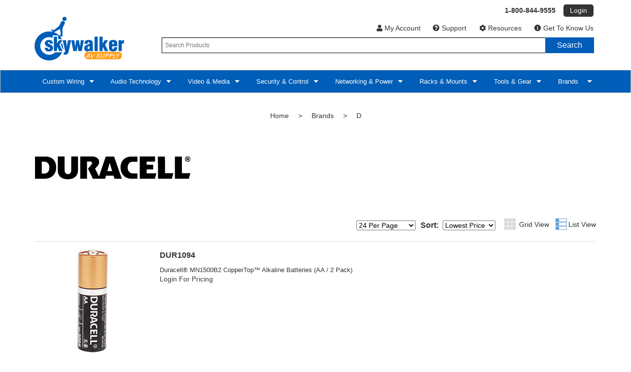

--- FILE ---
content_type: text/html; charset=utf-8
request_url: https://www.skywalker.com/Categories/Brands/D/duracell.aspx
body_size: 64719
content:

<!DOCTYPE html>
<html xmlns="http://www.w3.org/1999/xhtml">
	<head id="ctl00_Head1"><title>
	Duracell - Skywalker
</title><meta charset="utf-8" /><meta name="viewport" content="width=device-width, user-scalable=no, initial-scale=1" /><meta id="ctl00_MetaKeywords" name="Keywords" content="audio video installation solutions, AV receivers, speakers, visual media players, signal distribution gear, security and surveillance equipment, smart home devices, control systems, custom wiring, cable management, cable, AV racks, mounts, power supplies, network gear, tools, testers, Cat6" /><meta id="ctl00_MetaDescription" name="Description" content="Skywalker AV Supply is an award-winning B2B supplier for CE professionals. We manufacture, distribute, and supply a wide variety of audio/video technology to serve custom integrators and AV installers." /><meta http-equiv="X-UA-Compatible" content="IE-edge" /><script src="/BVModules/Themes/Foundation4 Responsive/foundation4/js/vendor/custom.modernizr.js"></script><link href="/BVModules/Themes/Foundation4 Responsive/foundation4/css/normalize.css" rel="stylesheet" /></bvc5:HtmlLink>
        <link href="/BVModules/Themes/Foundation4 Responsive/foundation4/css/foundation.min.css" rel="stylesheet" /></bvc5:HtmlLink>

        <script src="https://cdn.jsdelivr.net/npm/js-cookie@3.0.5/dist/js.cookie.min.js"></script>
        
		<script src="//ajax.googleapis.com/ajax/libs/jquery/1.10.2/jquery.js"></script>

        <script src="/BVModules/Themes/Foundation4 Responsive/foundation4/js/foundation.min.js"></script><script src="/BVModules/Themes/Foundation4 Responsive/foundation4/js/foundation/foundation.forms.js"></script><script src="/BVModules/Themes/Foundation4 Responsive/scripts/app.js"></script>

        <script>
            $(document).ready(function () {
                $(document).foundation();
            });
        </script>

        
        
        <script src="https://kit.fontawesome.com/d32d3e1046.js" crossorigin="anonymous"></script>
        
        
        <link href="/BVModules/Themes/Foundation4 Responsive/styles/webicons.css" rel="stylesheet" /></bvc5:HtmlLink>

        
		<link href="/BVModules/Themes/Foundation4 Responsive/styles/styles.css" rel="stylesheet" /></bvc5:HtmlLink>

        
		<link href="/BVModules/Themes/Foundation4 Responsive/styles/SkyStyles.css" rel="stylesheet" /></bvc5:HtmlLink>

        
        <!--[if lt IE 9]>
            
            <script src="/BVModules/Themes/Foundation4 Responsive/scripts/respond-master/dest/respond.src.js"></script><link href="/BVModules/Themes/Foundation4 Responsive/styles/styles-ie.css" rel="stylesheet" />
        <![endif]-->

		
	 <link href="/BVModules/Themes/Foundation4 Responsive/styles/styles.css" rel="stylesheet" type="text/css" />
    <link href="/BVModules/Themes/Foundation4 Responsive/styles/SkyStyles.css" rel="stylesheet" type="text/css" />
    
    <script src="/bvmodules/themes/Foundation4%20Responsive/scripts/cookie.js" type="text/javascript"></script>
    <script type="text/javascript">
        
        $(document).ready(function ()
        {
            if (Cookies.get("view") == null)
            {
                $('.productgrid .columns').css("width", "100%");
            }
        });
    </script>
<!-- Google Analytics -->
<script async src='//www.google-analytics.com/analytics.js'></script>
<script>
window.ga=window.ga||function(){(ga.q=ga.q||[]).push(arguments)};ga.l=+new Date;
ga('create', 'UA-3262769-2', { 'userId': '' });
ga('send', 'pageview');
</script>
<!-- End Google Analytics -->
</head>
	<body>
		<form name="aspnetForm" method="post" action="/Categories/Brands/D/duracell.aspx" id="aspnetForm">
<div>
<input type="hidden" name="__EVENTTARGET" id="__EVENTTARGET" value="" />
<input type="hidden" name="__EVENTARGUMENT" id="__EVENTARGUMENT" value="" />
<input type="hidden" name="__LASTFOCUS" id="__LASTFOCUS" value="" />
<input type="hidden" name="__VIEWSTATE" id="__VIEWSTATE" value="/[base64]/KFzdf" />
</div>

<script type="text/javascript">
//<![CDATA[
var theForm = document.forms['aspnetForm'];
if (!theForm) {
    theForm = document.aspnetForm;
}
function __doPostBack(eventTarget, eventArgument) {
    if (!theForm.onsubmit || (theForm.onsubmit() != false)) {
        theForm.__EVENTTARGET.value = eventTarget;
        theForm.__EVENTARGUMENT.value = eventArgument;
        theForm.submit();
    }
}
//]]>
</script>


<script src="/WebResource.axd?d=KCWGMtExrrLeLMnp4D7X2aBAwreTjK32a4aeVdQb-Yj9t5Rw2txGv90Yh9fgpms7_ss2-24tiCcY16U9xPXqVQsDMg01&amp;t=637100573640000000" type="text/javascript"></script>


<script src="/WebResource.axd?d=1R-cuXRITxhIYrRDQkE2Z_WxOZFN_ekBONemYB3pGiXw4jKL0oct1qWn9xgC8lTQak9S4AR7JQOaHg_07IEIlRq-gyV6w3CUYt5f4ZLMXW3m4w8T0&amp;t=636416672046587278" type="text/javascript"></script>
<script src="/BVModules/Themes/Foundation4 Responsive/scripts/theme.js" type="text/javascript"></script><script type="text/javascript">
//<![CDATA[
var Anthem_FormID = "aspnetForm";
//]]>
</script>
<script src="/ScriptResource.axd?d=j0bwrhkMse448RoDX4OK-bbYq_PI-Y-4Q9wqLnexZUQBbw7VSVntQN7m0S5VnTyU8hbawjKlt2_aY7fsI9XjE7RPLXMvv0ROD9Zz6W_Q6IubAxMOp5X9a4YLLu1TpvT6uDJFAw2&amp;t=51e37521" type="text/javascript"></script>
<script type="text/javascript">
//<![CDATA[
if (typeof(Sys) === 'undefined') throw new Error('ASP.NET Ajax client-side framework failed to load.');
//]]>
</script>

<script src="/ScriptResource.axd?d=SZsHFygzFCnzPdbxLeF-3KhehmH7ASG2LduiCqwOlgJbT1vWrtho0ed2aK9Fl9TUq25mK1M0_pQxzOPS_OZKgYqnxT_lB6ADZn1zi6V-kncpBEBEvuxbrInrhhFvo-ZJVX9XLA2&amp;t=51e37521" type="text/javascript"></script>
<script src="/ScriptResource.axd?d=Gbp0hvoi6bB6D8ntjY0kMYkjdNZXaNnc9QoUSW2_pmcchbJrVDFVZ5YnSOVytvjr9BKc-oUqbAu0B5Ok90r4Ixy5qw8ReKg_sEEtLYU4-E6yPPgB5s-3hQz1mh2tkBq7gq1kzw2&amp;t=51e37521" type="text/javascript"></script>
<script src="/ScriptResource.axd?d=vB3qhxMIHyNzC6_upp2NMx1NE6ZcahGw2cg55hyfVOnOd6EgmaM0JWc3M0pOc1JSsF_jTVsQbLiqhcKPxFol37GcL5phP5aqS4NG1hARWta7aWhjRvHbc_MvYlAi47V51dSMpA2&amp;t=51e37521" type="text/javascript"></script>
<script src="/ScriptResource.axd?d=pWlDvkVN2QjoL9TIYlJnjKb2Dp2IH_8IPUF1e_t7cIT2R8rPsek9V2drWBqtyFcWOhcLZnb24zcuo-_YlgS6aFKsZZEdJNaXO-5jwiAMfnGUSqBNWgS3usBe8Yw0yo9PMhG8TA2&amp;t=51e37521" type="text/javascript"></script>
<script src="/ScriptResource.axd?d=xSswKSuaRkmzXKf3QICMoQT3pxGiZd1LKzvYmOKG5jCxQx2aIk9gsNz-RUn80Ew3CEunesupbMWZB4V4bJ3QzDI_D62hjkOAhrErqUer7JyfKppKdRIWyeY4TM04mMfDRuVYjA2&amp;t=51e37521" type="text/javascript"></script>
<script src="/ScriptResource.axd?d=fCsxrZ7AQbxBeJeAPFIrt78wSUKkNBmSlKj8SmGBcAAAqfPjupuRu8n5hyNMFlf5CEN8a8-7kFT4yufmNGukCleH7K7BYJDgPS6Sv2LnBLROBtEObmkl2F21Qaah97WBHyQ8LQ70f-oMvZdIiG_v7QjnrfU1&amp;t=51e37521" type="text/javascript"></script>
<script src="/ScriptResource.axd?d=PyYeUnhUW3GTclf8Trk2j7ldAv3oh1YQkuFJT31250p9rxdOzzfHCab5uMzjfb0WB9VC03jXQD8IvcwutOqbJycwDoCkNEpz4iKTQ6FitQPK4IVgxKzLab8YsIVfQmmJXmbusvwzEHnGC6TuCEm8W7wWfKJ0DjXvtudYIig2AOYfAhrv0&amp;t=51e37521" type="text/javascript"></script>
<script src="/ScriptResource.axd?d=zHcOny5Y_bIfSXHMCWZJFXV3h25ocklW3EqdFgSGMofSenW8qrU5JX0Hu9iNOlMvF6YibxnrHvuIMwG6zDoFNtXTYKPk53kmwgTaZFA0B-zKyw7xJD3ljLcTqIp0dfrtoe6ug8ojY-ITLAK8UoC2MkNUPHg3e9-eUQlhryDjeXyf-fy30&amp;t=51e37521" type="text/javascript"></script>
<script src="/ScriptResource.axd?d=HwUe01aC_beMxhj0j82zephdOHWs1J8K0zPx0jSchtSQJNNH2HHs2d9ldIbaRWSjOMIRIgfTbgVV-D8Utpw1C338LOsrH_Tj_9igMo-tezhXf8rAr00Fmh7TIkwxp8BK47BovbLfKw2l6A3XDtiLUAg-NSg1&amp;t=51e37521" type="text/javascript"></script>
<script src="/ScriptResource.axd?d=yoUelv5DUL9M1q9IDFMMzcoa1JgDxgD4Nyr8bhQsuyKHMNb8oIKIZ5cwDYdQsHwBH5HEJZ185iesWvA12JviiRixFV_r6ojXM5zNIan36ozMyTlFPVmeyee8dnAIbqmffor_gjrq0v7cM3g3OOX6SHb2hBo1&amp;t=51e37521" type="text/javascript"></script>
<script src="/ScriptResource.axd?d=fwWZJ0xiILxrXtnJjimBVpb9M74hUPMEhpp27WT8UXnPhwIIetpJ8jwiVC-x4Pijp1yhb0TbvkKOaBHZB1d0xOeTR-Jf_W6NRVc5anavsu1czNHHrMQi_Zp35XJXk2-ycaF5nPHuiIshP2U4pCQL3CI7qAI1&amp;t=51e37521" type="text/javascript"></script>
<script src="/ScriptResource.axd?d=bRpOeN0xUGG7p5pszpVYiIrFT9q56woeEzwxeRDhmlkm34CE1GNHLD25UP51_UhAlNb4emi3x9KJ3S6BgWMbh464DjrBdOHahUyTnAO9dUpVzhP6wzfC351e6UstaCgmhGKcJdi6nUImX2WVpD8pa4KjQ2vLKPklEX3jNzBVPVDxSd8E0&amp;t=51e37521" type="text/javascript"></script>
<script src="/ScriptResource.axd?d=0-6OvwXFmoY4rCii1SsOPuKfH6MoDt5FXs9KmmjrKNG26GeKZSHsEmMb9xZ0hSBIY3owXLf8jy-UlEmnk59rYTLhVcZZ_YtujdAXtk0sG0InaI3Ir9vN0unit_twJqvVQIQWKt5wvrUyX4ZxBkskSXXNryM1&amp;t=51e37521" type="text/javascript"></script>
<script src="/ScriptResource.axd?d=ZmKyw5LXnYXUx9x8WfndKE-h3SmKavNi1cVRAGM9S6oDJwXtg2k0mb_o6-WwIgQDuNRfdDytDnQqC5IgiNWYa_2ieMUMS8dvh_mnwwA9dP0rbPApORRBuKgBZNVpyxOxOckJO2_Ft1tR7RTrK7zWTVbDj481&amp;t=51e37521" type="text/javascript"></script>
<script src="/ScriptResource.axd?d=cwtZ6f4tSoeIscj3XzYNlV9YAlZgniK5gYYgpD0jL6z0Pb6StEmNjTWLSXQev72UNqcz1iJGgL4t1bPPzzrD055B7nYrozYM46yRPOKkok9we3qT1-gP56tQ82CnHcfYIe4si9v8AbRPa1S4vqXdHnct6Rj3w4Dlp8YRpX1KadasYAEw0&amp;t=51e37521" type="text/javascript"></script>
<script src="/ScriptResource.axd?d=_dJHB1ql783o6WBR7Fze8c0_iuhQ1wD8Yv4aOi7C5tlOw4b_oH_FUl0fLh7pBMk0d45uNRHNjc0Yfe8zJ87LtMps6XjOmkiMGNOS82mNy5iAx32so8Lws_LCTKsA-vzY4uG3DC4_2X39nDUO8eE9-rnR-Rw1&amp;t=51e37521" type="text/javascript"></script>
<script src="/ScriptResource.axd?d=hqnk4BVd03cwFdXwjVE5uNjfnaY_j_Pjvsk2CzgZcixiF-z4K-VAPDPhdMZa4BLbVr-Dq3J4iWt-GuUgbSQNqdFySvmPOjWsSikN2jfFUuV_2CzSKbWbD3XLcUq4m6RzyOkfFw2&amp;t=51e37521" type="text/javascript"></script>
<script src="/ScriptResource.axd?d=80tncMIURjVmmfK2uaz7PQ1A6OerbS8-z-6bl_XgX8uHSeEfxcPVp4vyxTvdvi-GK9nq_FbE6Oi7wgligoYKP4SU0E1E2Ul9sGwI-bVzBURkb1p61VWtMyjg-7ZV6EHaYH4s5um6y-7RfgwzjwuP4NS0DLE1&amp;t=51e37521" type="text/javascript"></script>
<script src="/ScriptResource.axd?d=ORYHwrZkNULKTJVxfK0UGrHj84D8CNopT83t0vKO8g97OAWnQmycGuAE5kt6qg5AfJIwNVSZEUnxhvusmn6jxeOQMKoDWLUQ3MJJA6WG1NKEX5FUpu-ClOMzDgd9tHf2Tt0BmM42Y4iCS3y9RpV2kqvse5k1&amp;t=51e37521" type="text/javascript"></script>
<script src="/ScriptResource.axd?d=dQ97aqnvaUsrWCn_Hho0N8Eh3RjG7iWBh4Cgd7ZEXT-BsycUs7DezvoxBoSekz2Mnz0v5LFbIC0J6nxrJwgtoagvIn_lnOTFY7cHIq0K-Fse4Eu282jzHvfeVzsYCoLkWvqenotxVrCCFLtUkkG_LjamvZ81&amp;t=51e37521" type="text/javascript"></script>
<script src="/ScriptResource.axd?d=QHmtjf7WnOOvIrfaPH7M8HHPV-CWnR-zB97lIwydja8Oz14HCZc7ZSzHqGh_Lq2edOTSjtxQrg6wjVUqmZ1ARBf0Enj9kht0sW6Sww2t_25rEsJLZMXafGS23SnblN0HBp77NQ2&amp;t=51e37521" type="text/javascript"></script>
<script src="/ScriptResource.axd?d=AnRcvT_dS3YaZJpmZTkaM9CieTdZc51Ho6teOfxx_z3xS4ZpZUBqd4ldHOfsVWGmc3jB-h8I4_1GYAizcSpHH2VYwdxMC0CXVPni9EzDyfgCVSCdNxi0YnWr_jx26zNaA72fHA2&amp;t=51e37521" type="text/javascript"></script>
<script src="/ScriptResource.axd?d=VNFFucJD6YV_5sA0V1ZdZ7VtYKS8BXZoWO8XKROQibSbHtXVLlH9W0CaeRfyjOGhL0A2ear2qBbIO7J1QlsVSSLz8aWu5gK6w6lexsNxmSjRxjEAyK7wCeA0RWSk4-dwfJ1mmA2&amp;t=51e37521" type="text/javascript"></script>
<script src="/ScriptResource.axd?d=QG7dmdWKqeCOnFwQ7s-dNkcNEVu63Ki-VMuXsddjUWh6EUEH0XrG3OB3xj3OCknL3uq6--aVvSuNb6NWXCWykfRYbpdhdrxrii7E1CrXIur8Y3Jwoomq56EiSPBRl5eoMKZ6fA2&amp;t=51e37521" type="text/javascript"></script>
<script src="/ScriptResource.axd?d=EkYHL9Fp-58wRLuPdCx76vgFATGGu7qmpO_h_ug-vIWg3pKy1rujmmE8X9oz_jtEiUWfVzvtMlmxvqawSR0bHQOHBeGu7mAAsvFw4jnF9PxdhPPlwLVXuFESNaUguRP9MPMe8TOWE6m_bM5RYBAQjMJn88U1&amp;t=51e37521" type="text/javascript"></script>
<script src="/ScriptResource.axd?d=6zgG-jTKEGTkFwuxPPAvTCjXh-3lWi1ylt0tqJ9Fq3u2_7pYycd2Lq9tSvzzmQ5lIeQXuzsF_F-zmulfGAkgPi8FCoiGmBnFzIhC8b72FKYYOTxsYma1cBfv6qzqgmGC10B7CGi8crqd23fv1zwT-qlPoPhDoFPrXNdgxYWRUlndoc9f0&amp;t=51e37521" type="text/javascript"></script>
<script src="/ScriptResource.axd?d=hNH4jnD8jQYSlOUQ_vIPWe4yknaNFaSG1N8ZSQUHWpgvLAAOQ7tVLgk_m8oBwt3fuQQ8guTxdYt5eH_eirDk15gjYp3_l7LnpBdURho2y1FqcPD4M_2ZJy1VAKcyqpHjzT5tY4i2uy58zyXttMU54UM3T5Q1&amp;t=51e37521" type="text/javascript"></script>
<script src="/ScriptResource.axd?d=iuM7BrlXYtsGpPy1HloKQozTsk-Ae5A4xM69QzZdISZ93XxbuHBhZX6XGPw3xZvIEs3iQP4Qumu8UEZ5TAF_TtCX09jI9r7QwlQaaQyeWl6Ax6JH3Qj5uuvNQWqnUpPxU9euDA2&amp;t=51e37521" type="text/javascript"></script>
<script src="/ScriptResource.axd?d=TRxJYrUdoYMWwNB0WAraEzRMrEW6xqI0QQEJLboyBc5ph3hG4cNPpKCI4s-PM-qF97GUpy_umsQty9OVPV3GpTObmBwByxs4cInIeRlm9VuBKLJQfhsJCcvzzlb8Pg8-FkXAaw2&amp;t=51e37521" type="text/javascript"></script>
<script src="/ScriptResource.axd?d=iiSNk6Gt6RAMISkXF3IgfKeEAoENEK6nJ8Qne310XzcrueC9no5e3eyNevSS8n3wHWvQ1nWrfb5YjMCPtCqAXveH6cYSePHJ3jA1Svf79BX2402qnoZflXItows0ijq1xj535Q2&amp;t=51e37521" type="text/javascript"></script>
<script src="/ScriptResource.axd?d=kJic6175o5C3uEI9iKP7nh7tk35qjWMxZkYhzoAmZAl_1xqikYjDCvggOb0dcVISTiR2w8rAs5cUXDn4dn3-SPf1Dd8v1RvgIXyuADY9AmxQggTmfqeSDy9alUopwVx-IBP3aQ2&amp;t=51e37521" type="text/javascript"></script>
<script src="/ScriptResource.axd?d=4zxxqMhtHYGYluKeqsRBMJs9DU2S3Zgyw9WWqqJwNKT_YRc8tP2VAVlU09-_HuSayrRl_7JXgxaDOAURmdt1rM4EKmXbwiHjGZtnwo7TXwRAbibGDhoiHQv3mGj-G0jgpjg8Sg2&amp;t=51e37521" type="text/javascript"></script>
<script src="/ScriptResource.axd?d=x87ZyoViCujSBPcKfS7g82ifuMaiMviBUXk22bIs0hiDxzK0HHDYAmq_LFGQy3-pVkhJH0sHbqQSoE7N_Hwtiya-sie4zaVKz-ffocYlco40-OVEVoX3t8qryOaz7sXjCWMRLbAALZv6Yq8xlK9DH9ymwFi6cLida97EdKb0xiSQzOsm0&amp;t=51e37521" type="text/javascript"></script>
<script src="/ScriptResource.axd?d=B85ee8dSLIkOFsOTvkK4mxjPSz30ZlS-20RL8meyy3e5CKJlLrjoVGRdFZQwfEHrQ_n5HtVo1cB87vU74DM6G7FA5JDBzqp4TzxUqqndYPNGF1PDvyDFT-m3zSCU2GGKhndGdf4CjgCLrTs-UDm-JyloXv01&amp;t=51e37521" type="text/javascript"></script>
<script src="/ScriptResource.axd?d=JGnV72C_gDF6Dj9eg7IVOgHM3T9NwxQYwNswMYjmRI3xFa_cVha5-sJr3cUc7F0m-3flcddhqjah5i_64QiCHCLdGPzvV30bkotO3N_ospcr75sycUR5WX3pLD_oR0bZm8CjhdcickadvQyytrOYSttVwsY1&amp;t=51e37521" type="text/javascript"></script>
<script src="/ScriptResource.axd?d=T5AlnHd3d1MRJISVgEU2wBVAVK_6I_ZNVoMl-p3b_OpRFg1WI2wAu6NLh-W1C7vrqN8EJ6QMySoZO-GLfiHXmXJm_k9Dw_TVuqR3iQTc3bqXUlyf56nehXA0c4BpWgfZGFDq5w2&amp;t=51e37521" type="text/javascript"></script>
<script src="/ScriptResource.axd?d=8Yer53PO0J-uJTZk_6omhdv0w7KvbHrIzFQbKQGyifglEHosX7qFpuDvF9WW03zRP7qznLWcYsPLzBgCxQzBsUR9Y2rERjkg9cmi8giKhdolZyl1K9knW1KuhE_tQPdvocYbxzvXBWKeQxLkyPDyUo6mPPQ1&amp;t=51e37521" type="text/javascript"></script>
<script src="/ScriptResource.axd?d=-uRYhR6o1QD71zkIvbr9fLmFLgi1jsv3-6KtnRWEtKqIoR7qij7Zn4RHfMejoeg5lNBBWi5gYoYSS73cqr3ug1alnrNXD6uwAspE0RedTqh6r-PudeQbqRTl54lzNplzlSWZvx04D_dB5ki_KefrDUSwXKM1&amp;t=51e37521" type="text/javascript"></script>
<script src="/ScriptResource.axd?d=UTO0RsYEmci7gnx_R3YGuos9CE7wBzm0u1ECvGGhN-TI9gO6o_Q2F5gDXLVWS808Fa0FTgJlzmTu9OKuSTJSpVgZKBoklokFzTaZqlySkEo7q1XHIpmRBvj71OtG1avu6LVLZwGIjyhhfigVG9kHbxiocz01&amp;t=51e37521" type="text/javascript"></script>
<script src="/ScriptResource.axd?d=PjgLLxJqr8EBfJM8qLEIXbemUWr2-NIcM15kiG29HcGh-5BNXl01KVd8D1ImVVCYVH6k6jPMz_Sy0btYDwtmNkKPGrLyxhoNFA4Ub8OWElPpnYPsD84KkyoPOQ9E9rJN0c5zX_-Zi7wOKBendfRdfxfBupM1&amp;t=51e37521" type="text/javascript"></script>
<script src="/ScriptResource.axd?d=iLx9BP_n41h70nvVPELfezkCEF1gcVDqcZOycWrtP9Knpb5MibM6czREKMyFL2jIzIXgL_HNtnl5uS1fQ1dJOJzVjzLY_6Fbr2an8BbZD8uFe16pI4aYSi63tUzC00ewOLC2iw2&amp;t=51e37521" type="text/javascript"></script>
<script src="/ScriptResource.axd?d=901Bky2LmJ3C6u0JpTGH3CY1Z_RIXuqRqcBp8ec8e0SDi5DBgWqkhi-vqTip-pUNMgjBOkZmXu8xWDRwc_War4hz7gaDCFNJ5pNyO7tnZ7fbai77nMrwbmWE6xnC_uYsY-48Z36X-6M88Op7sf89uFFd_qo1&amp;t=51e37521" type="text/javascript"></script>
<script src="/ScriptResource.axd?d=YkRhw-aln0Zgm88fsuCqOnbEA8rseYdmoFAuglm1DVDWq_q0Z-NlBoG8dkQMxoNpBuhpL3gX6z3TZ6r9mfP_TjR6Jx-1XZ4QgRFefwDexcUC8DM-_MjQ0WjsejPx4qfrhTNoDP7ofn3oXpmgIKGxLKLc5mw1&amp;t=51e37521" type="text/javascript"></script>
<script src="/ScriptResource.axd?d=hpwHRABkqfzehUng1u92BLzQ80bGjSM5L3GlqwqDGcgtFJnVZ4oHVvbh3EXTkkG4Om-NjyLtAUR2IWjLIAWBakmOvSmEwEVC53N1w_98T_PlNTXt4pslTTVs0l0ipERF3g2H5ew0fRkxlsQJszIeQFAmwMA1&amp;t=51e37521" type="text/javascript"></script>
<script src="/ScriptResource.axd?d=AzZMfIzKBfrWTC9uTdYkrrCW4zC-pA08rdONL2FXKateMxrJ-7kYqOFGV3VXntB1XV9wJEHrwtKdivIcyL6K4h8-nsJDPB-zQ2xUUbJH-WbCYgdCQ2_kmOc_w4lpfP81F4Qfwv_KH82mn6bkl01bfXsKPD41&amp;t=51e37521" type="text/javascript"></script>
<script src="/ScriptResource.axd?d=UaoQTY3ZOri8dj-VXVPwpsA1xKE4eiri6HdXSzw67e7iRLyoU-RqfjcvRp8HtPgWGggv1ZojVY1sVEwAOko8Wfbrg5DPjwWUNG8YpOfwFIntOVlv3IIKX3GCnY8Xr5KQSmZyIA2&amp;t=51e37521" type="text/javascript"></script>
<script src="/ScriptResource.axd?d=1fp_GUc8HNcQzOrC62LY3itBOdJGy5gZ9Dex1y_63GpWaehqehOQBbsM6c4-vBKxgQYqwl37iHN_8AktSleSLrqdWPpDn_K-ZWxKid-I4agO5ia71Npasjmodx8tcOHMTK1FMed2IOXQm1qr2sV1DiAk9gE1&amp;t=51e37521" type="text/javascript"></script>
<script src="/ScriptResource.axd?d=OyIDuPmEliDmdpZof0BDJl958wbK1Mv3m-yyLggOMn7Ml7mKrIqtaTsVtdZGy_bYjOTYxsdnp3cxkraut9bD7mg4G7UgvjDtSRJLp6IbSjEmohbbbLD8oFP5xYYldCMrVHG1f1tAkbzSZgz3TbMfdBQIW5w1&amp;t=51e37521" type="text/javascript"></script>
<script src="/ScriptResource.axd?d=NorX6jmFP6jcAHZ-jPA4y38aZ2VSjWmBkfvcOblaP83WHdk0BrGeHCLCnR5oxg7fC0lZN3EsSmM-j8y9ELiCFLxm1Yiakc4SjklGfSZxEkLRnHV7uZdIKUoZS4iKUcUcLrQsYQ2&amp;t=51e37521" type="text/javascript"></script>
<script src="/ScriptResource.axd?d=F9ixN3TCVXufHXL_PDCI5X9pj3smuZXakgqai6M9uCKuJRXY6Uijnc16Dc7M-oFEvnx_O9ha9ziFYsABzydsxUiDbTIGN1Hc1o-_iuoL7R5VKmk3zp1te8-yiaxxgQU5z57CBg2&amp;t=51e37521" type="text/javascript"></script>
<script src="/ScriptResource.axd?d=tXFk08FZL1uTjfRBIP_qETEamj4RwcpdVBvG3Zv92XFwWIKgIl4SEk__f7kFDQ_y_ZkVJoSOk4fOoN-45yTmVTLjI-9PC23bmDfpEufGa4pIBXLWj7ZMOyfNk3yq8k09WOyI1g2&amp;t=51e37521" type="text/javascript"></script>
<script src="/ScriptResource.axd?d=TsoZRr8WijByGQVybIcRX3zHfXjI1snxBRGtz6kZqZWXmrlJwNhM0MJC92dW4eWEhZbI9Sc9Uu-DIvU1vQt0mo4yKx6BF2E9tld9gyfwBl3SwkkCId99EtQ86jYkFvHAJ7pQ6A2&amp;t=51e37521" type="text/javascript"></script>
<script src="/ScriptResource.axd?d=uADav57wRKE9R2FKl3NCei_yR_wN83pBsr88OxNu0Sc6HBaU1R9vGYqYLda6TCwiTTk9Ps0F4X6kjMpkdVO_zhVTfcLMu2b4vgn-BiJpKobb8NHP5IX-GXq4fQkg5c39tR-57g2&amp;t=51e37521" type="text/javascript"></script>
<script src="/ScriptResource.axd?d=td4_MnmN54vfDiE5lNKSrYfjum4JJ83TLA1YRCcbaeJehduQJBKywFNpG3VRjaRP1sE03HFfI1iZYeBNXIaSrBu7Fxd_qcWLnnB9iIq6AqwjeN2-TLEKUb-n8G625sa8Q0EMoA2&amp;t=51e37521" type="text/javascript"></script>
<script src="/ScriptResource.axd?d=wOxldsDs1ii7a0adRBanZ6aC4cDVqzDMtOzigPnpx_QJ7McJ6zZOMsD8E_W9wQGDljU8NGx23L8143atFvLSGbJDTkO36eYR1fg-0I7oLolKmvAuKm4ZVJ9DkNpZrbdvFhXrhQ2&amp;t=51e37521" type="text/javascript"></script>
<script src="/ScriptResource.axd?d=xBPY3ib9T1P93k2xa9JJRkDiNXvUpRRljLyYciR6mzSC2OyQX9nfndR6duxFzgmGHIxzxURlsejltx-4zPskTm3lhmvl5_g5dHi2aETBXqkJiCvmgiiIlt3YXbqmTKjsGRTDLA2&amp;t=51e37521" type="text/javascript"></script>
<script src="/ScriptResource.axd?d=5uXnk8IO25Lvv22LfeNHtltAOwgR8E9JzRN9hUKF5aMmqmBLXIpxnB7jEYuxovvmcQajjjr8EgAj6qSxoo-0Gxb2Z65nIhmXDyozMZ_Rg8ymZOsUsjdQIyirkwHzOkzlPSVxGLIPummnRYuhlQpvTxLfJjg1&amp;t=51e37521" type="text/javascript"></script>
<script src="/ScriptResource.axd?d=hnBjOlKQXOAgKJGpJ5B2bRivv3TcPe_Wv-zoqEHBSOD9c_2l-wg3I75XW25LFAXs16bYZPmNwo8queJ0pC95FKCzmSPm9nXgrvv_cAO26s_Fqj50V6q2XaPJaOWoxMhdxqqe8KJFrhl-oKcpsFzrVY4shBo1&amp;t=51e37521" type="text/javascript"></script>
<script src="/ScriptResource.axd?d=1a3MoVypIDpsQe9l7y3-mup3e1Pscd5uxce9lfvMqzUFtSBsp5MMS-pLDq7_3VVyr0t0uL1sJT56fV5XYGFp6eHnlLhOlOUC1lQelcld_oUdeHPnzCqWx6W_vO7A0k3dn4G884WT9icLFaMLUtnGAjNUvyowyehxSqs1bEGEYoWfOHsc0&amp;t=51e37521" type="text/javascript"></script>
<script src="/ScriptResource.axd?d=vEf_DkYQgpQI2eRd79qzR8xl8fvSku3vDG1rW05AozeEgmswe6ZBTy7wWjPq1LAdaTv0ONF5U0eHgV_F4YOSINmbMcRIjMcFgVEgO8xjdQi_MPgAKC5Z3vP_fBLeJ_M9tXaCm5UE4XN6n62N7tBewzB4t4k1&amp;t=51e37521" type="text/javascript"></script>
<script src="/ScriptResource.axd?d=vuDwLdG1MC8Oc1AX8l0Md-B17ejfCBcdGPoq6CSHFXWaF8ARrB2Qvpn97ZpzlJYcfwdg97DHfHAh58j78WZMO16gWMWT3zkhJ5xosNu5y6AvUXgYj-l5tjv6WS2VnFPLaSfCHLA6zh20K4ZdUNKbETU_43U1&amp;t=51e37521" type="text/javascript"></script>
<script src="/ScriptResource.axd?d=LvP-4-kIHhFsY1dCcMaOnHM_ODFBNFHZvuMGhuzo8cfD77asvQPgl8CyfFQp7BH-E3sMYSX4cSsEzIwYV7wmeL02Ea8jl4sMTvCvntwD29-gC65tATmojXTHQ_T29lyUpcreER04-Tl58-epsUUJqhVmdIE1&amp;t=51e37521" type="text/javascript"></script>
<script src="/ScriptResource.axd?d=Y9GPIPbjhJxxIjPqHxb4ZGNflkvAKI1YGMSL3PppthwKTM1UK1DW86IiOo8U5RyVFl06_1p3a6jB_TA4VPR6g4roZdIyX-FrPVq0WsVhLsEM4-VM8Bu2mMD6zaAMAbuuLlbkbcQBQI152FfxV8lmajd57WdhIhs1YcPZNsfFDtcGZZwE0&amp;t=51e37521" type="text/javascript"></script>
<script src="/ScriptResource.axd?d=YlZJ6_9Hdw2wRnAvmsAhbfDpIwttc7MNV4f7YJQY7UYqEWaaWaYjbq8jbx1Vixw9eZdx0exnhr6oEHgXoMWxgi1AUEhMqiyC7GH8prUcBrLyM6-dMavUYHEJm15C2PqbdpCL7R5dNo1Pvi9HdSvVcny6YMk1&amp;t=51e37521" type="text/javascript"></script>
<script src="/ScriptResource.axd?d=_hDBXIkDT0K6U7p56zP3rBKNKCgzxGqzg2yUSzNc2nx_0no7_TAMY6FGtGo1OnUadqmZ8iy9Aim3raBKZOteJZsrfgngt9QfLsi0v3OOTXvMrqqKrHg0FSviaux4UcEDTsnNvqCjZfCxvUNr1J_EdjLhbEI1&amp;t=51e37521" type="text/javascript"></script>
<script src="/ScriptResource.axd?d=a6glVz3sSgyIY2in7_z8NbjPApFXPYDBQbQJq53Y36MW5n5ixMBoSm-lPY4lsS5tlEnFws5jK8sxfj-c9lkOvc09ZaEJVzIeXRidl42WM84olKZik0XQeV33iiL2t6HxMSrv0K_f6GAOR4YYgEFoy2KI3dsAZ6AJAnj3kusrTOMxHamn0&amp;t=51e37521" type="text/javascript"></script>
<script src="/ScriptResource.axd?d=WRzwAEMQDOrHxFd3KOfpg7npUVSntRc4GTBjKTexVIgG4cS46xbtR8yTPQLaBeTo3pHIrVXhGut1IfiSU6oRaWtN-D2vUSyPK2rG72mAAWQ3aZsM2kBkVA2_70twQApDGkAxM39prHtmleE83J3xupYrGSg1&amp;t=51e37521" type="text/javascript"></script>
<script src="/ScriptResource.axd?d=lJEVB8oVA3Pd67tWaDGD43wUnO6G21aBX1Lr81kt3Zuke-fUxDHJ3x5x0jpXOeBRFHCZbu6f9FQ2v54yLeAB9lHQWDWjFQ7XoCZmU17lPAEw_qgnuClFugxfy4-OL8IaDFGmnqhemH4Wt3OkcuU0uqrX9lE1&amp;t=51e37521" type="text/javascript"></script>
<script src="/ScriptResource.axd?d=7aS8wqgxzgjR8q9kFA42Ahw-x0NJ6loKtCjpRmNk6VpfID6K2SdlVqginCQCdyWnVkSz0lilLgdsqVCQf44pr7KsFRAj0Nn-QoP4r1hmXx022tnQ3eHApy3ryO1P0I23n_EfI8o0lATOSGGsyAZbNK_OFwk1&amp;t=51e37521" type="text/javascript"></script>
<script src="/ScriptResource.axd?d=XGdkRjUwGiiNRUaqTfq2fUjZUWtwV4iedBbtrE-lO5v262-nycuM6U1HlBiD0WTqlDsz5GwB3NMO94Xj-tHOnv_YtxTOWghDW6Ivbdt4HOqreh_hh_Q_VTyWsat9Ww-3nITVzmKwZvBEPVRBC2I2v5dwrxc1&amp;t=51e37521" type="text/javascript"></script>
<script src="/ScriptResource.axd?d=nZGuE_D6e9kntL-FHcGViyhFu04D-FOjWTFhRiGRzTjTpTIWp47uPxGWVBv97s9U9BARoiuKqm7QhCzQ2DIi7JWy1G5qbcmZVD6F1g1cpnD1bxugH057ghu5Xv_hAYaGnA96MGITklX2snqLPy3wnQBQdOk1&amp;t=51e37521" type="text/javascript"></script>
<script src="/ScriptResource.axd?d=fx-XT4eYu9SQ9Oz_fiFIWXYBzre6YS9e5YSICa5M7p-nB8_iycx_4_osfXsWxswVRunJIUaSnk7FPHf-j9HMGVE6UWgDztGTyQ6lVwgoLeMH0HKyFTS-2HaZYMjxaBQ200cSbwmiBmuJBykzId7TbSz61Y81&amp;t=51e37521" type="text/javascript"></script>
<script src="/ScriptResource.axd?d=k29YKFtSxmK6VbSEz4kXIFS19y0DlFAChlqIfe88Gxe2L3uHr4XROmUlR3-_SuY2-8uj5P8IC9BTV5djm7AsX7K3Xex8-YkZzBgPYmPG_8HvynkM8Krc3oZ68Q0lEHavlAgw-i3D3rVDhfmrQRrMWBv4OKA1&amp;t=51e37521" type="text/javascript"></script>
<script src="/ScriptResource.axd?d=wSvNGmKRG7_633UvbZNTvWOYC3oZbYce07I2H-f-0ePJTxmuaikz5LJxPurwvHdT1gbsOz_GKNdyDb0Fl5Zg6SnJ8OMrERROwyLHde5D-1JU58c6whBMs8oQxxaGDgmZA9EHU9lMjDDq86_G5PfBuIY43Cw1&amp;t=51e37521" type="text/javascript"></script>
<script src="/ScriptResource.axd?d=NQ8DeikY1BRKOgxC8_GfjLv18f8FQlrxBPKqM0MLdZWX2tj4cnSXfxl8ER9MZYQeqiYCzipNerDfqK2u-Z5Urx0RxZjWrT05GS7BhsOFxzs-ke7mB7fzDBiygMBFr3ApQ_xW-ReXlrxwvTb3QkEwF1xnuQc1&amp;t=51e37521" type="text/javascript"></script>
<script src="/ScriptResource.axd?d=Ea-JPYpX0Q-DjXtBUoYJNVcDtUiIhvM5xarII5T5_60eRHEDI4RI9F3uYe92zj8JRl-o-jy0pXMUtYMCv5XkNxFLa4-Z5T67GaVX62To-tYyND5f6MV2TOr-ctXRK_qjQpjgww2&amp;t=51e37521" type="text/javascript"></script>
<script src="/ScriptResource.axd?d=84_zcbmn4jcWBoUYP1N86tXgwFx64HaHL0PU3Feqk7swbr3Eqof9rJ1BOSiyomOnDadoQOuCPItUVdjWw4YvuSt-qwt9CNLNyVGHP1Nd-yq_AkDJvxUoOvAY3sfb_JHA36blyZ12YOMgyJo6rLKChxlzO301&amp;t=51e37521" type="text/javascript"></script>
<script src="/ScriptResource.axd?d=tYK2TRjwVhdJs1chCK7z7lJ8HpYrOgNWz_QMkaYDfvowcNHJ1vaYIWvAnpeKXN5xHGztaRECklL2b0jlxXFGu7X1shxZVJLz638G86ZtdatVgC4tyV20pyOWtj6YGbLrZzYlp6sTnENd2A6aaZu4XiKvL9g1&amp;t=51e37521" type="text/javascript"></script>
<script src="/ScriptResource.axd?d=5Iu2Rtw4bLjrPfPQyF0DroKL-WA85Lv4BjTRdGnXTv9oUiy0OTbBwAAuJNokdIRl04wyxb-lT7OvRSitXKvP5fYBJQGaTFrdgMuaGYHhc4liWeBNArmDNav0RjUkqq_aRxaJz1sHUfRpgNtZGPAvsyHrz-WRHrSMw_1Iy44yQgAXvJPm0&amp;t=51e37521" type="text/javascript"></script>
<script src="/ScriptResource.axd?d=PTnabBEbeeFTS3qdruXxawJH3H-NQ6u9OM0ZuTMyoItYt2R_kTtLZZNUnLetoIIQjSwUupwkaQ4gtMgui4eMVzNZJaYBxeneGXpf-88Bo8-EeHqCphBij4KsLsUAxG4PS8awjQV06xN62WR_Un_EsmbJDNw1&amp;t=51e37521" type="text/javascript"></script>
<script src="/ScriptResource.axd?d=kR2glqNcL9XcdjS7ZUmdYq8XQAMOfvJoAIJQruqFniGd6EQtq5fg4t2mUOlRhH8YxuDjJvgc2Z9rKu5PWpRMcGTwdgW36DwOivdtVeddw6hI2aDq84WSM1uV1acG7_YAEU55z1-76bywlKPQvXaFdNSbmfTN6BTUaVmmQt3IWwjl0dyc0&amp;t=51e37521" type="text/javascript"></script>
<script src="/ScriptResource.axd?d=uNLXClvbAJSI23gMAmHSAteS8NVtFkq7baB1lz2uxCRJu3Z8balvUwK_QUbh1J1HZXh9G6orVaCopUogLajqeYzaJMJ28oAu67DGTGnZTt9bFgXT58hzEx_qemGd0_VOT9ldNm6SelCBbP0yJRYAw7gCD29cN6AYTcJz_R_e8mOdnXh80&amp;t=51e37521" type="text/javascript"></script>
<script src="/ScriptResource.axd?d=vx3y5tWgtJFNvXohVdE3M0iCKTOSBEq5NoXI4j2Fg_ZI4oxkrhdhN7m2douyXhF6wtimpiEKyYB8E1GVnmhkYabQawdIv784cNOfKY_hCaJiH2tyIY9P6Ip_woxc1gze7R8IYms4K-V1ZhVBWCEN8CD-CLQ1&amp;t=51e37521" type="text/javascript"></script>
<script src="/ScriptResource.axd?d=hVY0Qj2hJt25KSHN30p0WHesLNtuBrWAciT04x9SUYyAzDllopFw8yNGbpNne4DkDTzy9LW8CTBsvKRYcwMDbRKnV08l2B2gdO4aPsfzmtFEmI-It2IPirAxHUZeb5o0oh0nDOPgphFlL62vSUzXrzlUl2U1&amp;t=51e37521" type="text/javascript"></script>
<script src="/ScriptResource.axd?d=FOSA7KxMpIpyQlIbswfvXSNw-Kn2DENUvnlcwN-OmoZX9vIS4P6P2bdEuCqoGHV53-WWOctSrOOlTuC9yfcATElALBmXWGa7LrPvN1FHoxvL48IpID179rRdgGSQhB4lQF-nbxO4oTL2saIFhrHB-TJzEXc1&amp;t=51e37521" type="text/javascript"></script>
<script src="/ScriptResource.axd?d=9DzEA2ElnBg9RNeBLBv_8-m0WU2RVvo8ofhaLVAb-844vjH3gwPthQnLyUZmWLfW8HoAj7c-sml5ACoMt_RmqITgMzTLyd7WWaISChNnzRTMIkm1piQcm4lI362J7_8mZnAPtGc0PDEdU7ZUIlwKQhaLLgk1&amp;t=51e37521" type="text/javascript"></script>
<script src="/ScriptResource.axd?d=ChkpP31U27jV2pO0EoBUCXzo_mCtBUl9ktvx2HSy2frCFbIicdV2oSG8-BnosoNLfDL3SWBS4de5MhwXyNeQTi0bGOAvJD7bywV6k2Qe0xQVUSmgM0cMQ8z1lZ_VAj_VOW_xRclBvsXAUVg9M0xUSidPrZY1&amp;t=51e37521" type="text/javascript"></script>
<script src="/ScriptResource.axd?d=HIOyZPzkXTSqzgzuz0xASxo_3wls0fSrDtth1cLkfPFbz9wEvJ1wH4MLzoPUBQQNLxQQW8Z6k1wopfVBDWhJReqP1-VWc2Zkr3bNd0Y4AalizUjDJpVzDze4sxR40cJUAoVR3SXGySnideEz19bUk4qfufI1&amp;t=51e37521" type="text/javascript"></script>
<script src="/ScriptResource.axd?d=Df8IsQzQj1sk-OWcaQyZaVnVwyP7bsyyIqjxAzjH8hswMTeyanR_nzUF4Wcmjx4d5UagiKXDDovkSzrijhyMF2fsqcl5Dl4h26AjtgcQIclTo2eMoEHz5UtBNg9Ogx8h7iqJZc3bSnIsCtLDxY48hl5oP681&amp;t=51e37521" type="text/javascript"></script>
<script src="/ScriptResource.axd?d=arbOvVIJhNL2MJ_HMXxDIfksLjEiloIyWhdgV9QZpc2srKwO3VABW8bS8h1cTepZAcsErv2KxoI-w7s4M3gelPztMgJ61NMbDSNWhLQgNaDmP2KRTrT6NPlpYTG3Zsk5Jx-B51xAvSg4_ls1oIRLKv8N--c1&amp;t=51e37521" type="text/javascript"></script>
<script src="/ScriptResource.axd?d=Xh3EU7uEmCmARMrMxaQ2LMRe2tBoWHvXOg4-0FNlXXnShUU7X-mQpQ5n0eCbYidxmaX_P958Liv8W9uTomXi47SWeACiFJspktr2wwrjmwIGalvdz1M7u-GUkZ2dJZDA-ogY7lWGh_mGDBqEwCCjfV85hYk1&amp;t=51e37521" type="text/javascript"></script>
<script src="/ScriptResource.axd?d=fs3QKiqied6mJGtC0hsePIw80PD3np52EulKp5_GHh0w6r413pgRcbtqypir0nRGPcxETtzrCL39IcVdjdDsmjqdYngbrIws2dlkI2i1tJqfi-yShn3Chc2YDzl5tZyi7NtP5hM5W7h2T7I2NG37JeyI4nE1&amp;t=51e37521" type="text/javascript"></script>
<script src="/ScriptResource.axd?d=JC2tovcbnvwXWMr77RhMSQXIkYpwl5juYf20_-R8ExXvgO2dMT5CXHl4JePMIxlcSckLm40gKicFW280m6c4PSJBXHcjW225qzWZIw4ppknEYCd-dPkzwNDIOMcqJdQ2_GnZRvYy87Ox3uh5G0jRow84xAI1&amp;t=51e37521" type="text/javascript"></script>
<script src="/ScriptResource.axd?d=F39fFI4JOjhBwD9nT6QEDXNSmuRjujzz4AlCg34ERA-qObLOsROsbzWww70-5E1OsFcofIZQNSqYHqJPxNu-v-b0WMliKxS5gEGLl3cOPJEt7DzLB5g9hSwvlDushOC4PWCP0KeU7cVKsvV2VZLFc0h-7_I1&amp;t=51e37521" type="text/javascript"></script>
<script src="/ScriptResource.axd?d=F9vc8LPEP1zC6xZfUZD8r1-iebVenyjz5pC5Gb6_-CLm85PLz_5za34-qOZ3R7p0TVISu2b_KUhgB7MvQAfCPDhpTr72tRie8NbgWRCC4IcArh9Gn63df64EMeWNJCVaBGt_Mt-GDwISjBWUO8j0lvcQp2g1&amp;t=51e37521" type="text/javascript"></script>
<script src="/ScriptResource.axd?d=TeHjzwbpKQWF81b_B1rQUw-OwCAIFgk2otFIdpxiYKd4rIDgWwQKVycOdqdzZ55tgx10AZzQ6TqXg9NO8vTBtwfHc9Re_hwwLAuoW259IjHlkev4L-wPMmw2ajxBqR1-11YmFY39-taIZ6ELvNR0fBnmUP01&amp;t=51e37521" type="text/javascript"></script>
<script src="/ScriptResource.axd?d=9DGL7ActqBsmNI5KP2mY9yd2nhH8BUlBwlBR58CpiPd3PzL3_xfV4FwfU2_TUVe8LdJaEsT0lqVqoxeK8oAEi4PFJQ7bBwQEHUI3hwBCvC73LBAIOM74dLWjJAUX-4Sqj7KoXOtG57QAO7XWLjkipxt_wlQ1&amp;t=51e37521" type="text/javascript"></script>
<script src="/ScriptResource.axd?d=lLQS_X5VFYK2IBAKzbY2ciCYnT2hkkEN5vn_uXq1Lzdv-8Cp9LdCZym5kyu9tJUEkGWIw44LFv5fCOr-mfgF2gKFIigSEPfXHn18rxWNmPoq0Xmx6MZrFS_82OQyUH4UW6mBo8PQoLZ2WMx-Y8njCNbh9aE1&amp;t=51e37521" type="text/javascript"></script>
<script src="/ScriptResource.axd?d=k7u55iwpvs07wsr_4h-0sdgSqh3JT16OkeIQGNZ4FXiakzE0JTQ4QzvnNvCnth9HDiME2reNFX8Euyoz_fUesFALGpOv4yoId9-7tCBq9eUHH-9nR27z0UGJgt4qkk-pfEklR92X9ncUI2g9u-kLMHAExBA1&amp;t=51e37521" type="text/javascript"></script>
<script src="/ScriptResource.axd?d=EIrXTpChXKjza8sgkVVqJbknSFeDtovd9lGLdlEPEds2vCVVAkI5kRX0mCTeiWVftnWFgABNd-2orLbKbe0g9i577klOvEG3cKi2IjlOs0l3kb3-T5gweqmnRfKYhe8xNa1fhg_zGMWNo61L1GOKNZ-OnlE1&amp;t=51e37521" type="text/javascript"></script>
<script src="/ScriptResource.axd?d=fddFrOb-IwWF5wC1BtJkwAbfdAw1YZDGPtYyRo6CbfAoGjIzwMy5ey1vt5Ik4UB01zDL2plmJjS_xPdI5kDJOA5qqnx9x8qGInmCmZDekQeDyYrPsb5_vf0DHFITBzoc9ZawOhezCZrv7vxkjboc5sgokoA1&amp;t=51e37521" type="text/javascript"></script>
<script src="/ScriptResource.axd?d=xzLcW_plRKrfiOihMChcqAGQvj8wuG_sbmAXNIma9aP5dICxOk_40MWQmVfFcUyYEmc0T-UAe57GeLhzq-A85ZD98NyOg6JgH1HIXGOKccis2Ds_6uGODEYDjBUI2GKvI31fdcLInzimYtrE9yxWsODigjgitpowI8x2Q_B2b8X-wU6X0&amp;t=51e37521" type="text/javascript"></script>
<script src="/ScriptResource.axd?d=F28nGC8tNAycVHvEXkyqYw16Zh6DDKy9E7rrIONgAQTomkvZWPTq0a0-62CInvr4qeTN9kc7gio0IgxX1P44FU9MjF8JD1QbhP4r2HZrz9SaU2DsFHgfPZHKCeHItq6TSquFSxhfspfz3oNoeYpx1Sm9RY81&amp;t=51e37521" type="text/javascript"></script>
<script src="/ScriptResource.axd?d=-CYbbsoabYVQeU3Cg8XqSBYI2npQ2x0yy3wSxOQPu8r0-_yeNv2lsOJq7loKSi9njgxVHOyv6ooUWFOkP6e6zwnp_und4Y-YnL2G9cWxjVe4aEfHt7Mmit9SJOvvxrx0yAeURltJJYgsdz1ptCO26HA8q5s1&amp;t=51e37521" type="text/javascript"></script>
<script src="/ScriptResource.axd?d=9A-2kCdla-wvJ9EdxY55LLv3mzi4oKUwO2GtnXgrFIcORb7fGtd1HM-_1DlJZk_Bzgz6JRPtuXbXdBxhm72RDvQDbg9QCwpB_emMZzbZcTMaWxyNlEOxaR4PjK1oKi4_Ue72R2z0kschilfV9O8FK3_K81I1&amp;t=51e37521" type="text/javascript"></script>
<script src="/ScriptResource.axd?d=Zwu9YwThQenw6PLG1xZxidLRSjbd0lcuyywrAni2HzGZ0C0BsWqe6UWPXYB2zyXhcr4qkc1iJGs53qfIhgTElO5eV080lglEmNp8dNnNEB610QtNYnXsIuqa2TdQlPVfDi3926Fkbifg_PbcwLh5CP9wZek1&amp;t=51e37521" type="text/javascript"></script>
<script src="/ScriptResource.axd?d=XS7MRyFUr9e3Rulxrn_qD6E6aPhr7pOKMZr2ILUcL2GVU0HXIdI0qUVZBBIPu5_lNaH2ki0PwRIQ6SZluUC4jz13c80r4lZHgfPRvrLB_meTqzprfSd6ALWyCRkiixohFo2PR30ROfQxY-BttHThLjtIXsU1&amp;t=51e37521" type="text/javascript"></script>
<script src="/ScriptResource.axd?d=FpXYQIZdCXOovXtfHYmyPr4s4sARrNYt8Vd2F2_fnH3hEuETQRFZhuwmVFLn1Axi4AVAJnBtCalBQibP2XJPlEStUhnUb__xCyi3sZsBIzBtbjfKqSDi9TIK3yRfMsmDv2oyIyF201TiUZ-4lVdNHb9AL5M1&amp;t=51e37521" type="text/javascript"></script>
<script src="/ScriptResource.axd?d=2I10lC3STbQrDhQFWobhhvx7DYwIrqDZM71lb9smzKlfGv9l9N59tPO7R3IJjj5wEZGrZXwh-HpoR8tH1JWECYAl2VJF2TQQcTdtbwXZnuB4E-tdCElGli8k98Cvk_14pULpTrD6VQOchUydiWFfGTUWAQvWfnnCEICnJ4yGeaS7oS1G0&amp;t=51e37521" type="text/javascript"></script>
<script src="/ScriptResource.axd?d=-5tdAR5dXRhauyD4gL8U1UEG0dbGEgxGnqdUnC3xkZEDlfRiUnXuk2u69U29D3jB83kgY7lphXX5NyQDSfYQ2CCquPv7CGMdzWCOhdc96sUNNbdEjZCvvFVoOVVUJGMgOI7vwLCeQDXICfOyV8Il7rZ-USItdmpfhGZ0Jt9oukEjYQnd0&amp;t=51e37521" type="text/javascript"></script>
<script src="/ScriptResource.axd?d=-LCUrNe9uNpXRnfIFFtejwUXbmcLTMT4uIuakjGvThG75VyW5XLOG8BSG62a7JJsdgAG_LzUWJBmQjLzpXFpwL8gZ9RQXnDI67wTTkM0WdOwtrUSopHXjuAsw5Tyu-DWF4rTufM2GN57amJqGrEDrg8wMrY1&amp;t=51e37521" type="text/javascript"></script>
<script src="/ScriptResource.axd?d=SaqOjAZRsuMWPV6e3989nrPpvRFA6pZBNHFxQ9b-k2toSIBZH8hLtL4NmFJYj5amhebJ2QsPBk_P_PP1pJFngwdCfqoqG0M_-LeyQ76sPV0MKbWKdRAclNzJLJpP_0Fe5RGnrnWYE81X81u55f-ZIXVejsI1&amp;t=51e37521" type="text/javascript"></script>
<script src="/ScriptResource.axd?d=KV2iro7gKhq802Dmi76gp-ZpyyzDF0tpORyWNgejif-z5CZXt2GP0y9PH6FwDkmrVOFZ-jjUkiX-aFp3153DCOtWd1a3Ih9sQDamc-8g7zxgNrGDidQ74h82Y7JWbEXAnhIldE6xeSuDItomvHp3NkvFaSOxNbkaYPBltYSLfgAPaO2X0&amp;t=51e37521" type="text/javascript"></script>
<script src="/ScriptResource.axd?d=dmyaWkI_rF0EPdgf3JrgRsSie-ScJDw2aftGJ0rN4TG86pQR1aO9whhsO_YsnnmuNKvoso8pCUFxdrD5UT4zLna9q06PdHg8lOhYzbK63PB5yXDrP6WD8Vhqjc2yljugWI6fvZFGbHqX-S9LqxS8_ist9SA1&amp;t=51e37521" type="text/javascript"></script>
<script src="/ScriptResource.axd?d=EsCXYzBDyed2hRsfuMUP1_M734dGYrAfSf-qSXjMYv4Gh9luTNhzdxwfbDt_DuvGxobexPL9e6szQ4QeHOF3Hck5dI1OMlo-Bsx6OcI373Oo-M4yUiAzMUacTCNOxpxEu19JFSSyCeYQwmohhzOoaHTajFU1&amp;t=51e37521" type="text/javascript"></script>
<script src="/ScriptResource.axd?d=23mgu5VT7o74TuPBxqbioFsFoqIDAjFXuQWMbem1s4vbMjuo_XFt2-RfBJ90h3duawX97KufYi7bIx14M0zDf9bUJsSRAxykcjqDkoKQMKZFDAfUSiug_uYlP20prBs7e1jm-Rg2Lb1mQwb-mNm4C8MUCMk1&amp;t=51e37521" type="text/javascript"></script>
<script src="/ScriptResource.axd?d=Vr0K1f5LFT6nEJn8v-egmYb6KJZ9dY57qQfkV06rBGgIrGlpR8c00q4V1VZ8r_OSK2AIfl9TdWyVwCThJHjv8TDvX_mZ2TK79YeucykZI3GW1McZIsfnxH3CatllfG6uoJfnRon34J-WYceUFZxtiZKHLVM1&amp;t=51e37521" type="text/javascript"></script>
<script src="/ScriptResource.axd?d=wxZ79VlVoXeyZ1sf31bjsgD8K1DeeBFb-jB-pyrc84wdmJE1aGS6rNOpNGHg2rrJqjCGnc9Lz6wilsemEaLpFmcFjnwXOBawDZAUejaW3b3qpyyCqHaldG2JJPKql_m8kGFsggAZ4ohCYdueH1XyP458tACxj3zDSP-joo2sKqBvn8Sa0&amp;t=51e37521" type="text/javascript"></script>
<script src="/ScriptResource.axd?d=ujrvnY_vQ4s5R6KnYQ1GrFG03CpRJayyeHAXewqbzy6gCMcFCiBjfAMcxQ7uYMUDLct7hRtlZPW2T_Nm9I0TU_VvPKpYoMfVM5jC7xxRgOqCcqaSa2dwc9iKyaLc_lQZlMyhbg1pbLJR9KXiYaeUA1eQIeM1&amp;t=51e37521" type="text/javascript"></script>
<script src="/ScriptResource.axd?d=KvAWMqM88zWuvcciDpfS-ZYAVyZUL0EJv_uv-fUgmVvqTwunLu2US4V9lbORRrz1oHq6UOc2DaErU-JALP6IucITy-95yRBYwFMCwrh1grV9GXBZaeuEKXB0gIZwfOA76wa5kqpuBlDGkdt-jG4iqnejRnK4QzU03oQwn6p9Z4uOLMdt0&amp;t=51e37521" type="text/javascript"></script>
<script src="/ScriptResource.axd?d=-oDoJKqnfscns2x8YYES2Vq7_cO0iLeANMTGnq8jx08OYtzvoA0botpzj0E6nZZieXxG4u1AO4uEqArK39rRpzbzgvrMvKd9vh1TTNhB9Qu_5XhIrsRWFU9Lmu3-x4XcAWu4sOiyiEHGWb2Ie6AtDn-uJEE1&amp;t=51e37521" type="text/javascript"></script>
<script src="/ScriptResource.axd?d=K3M1kF3jn-lfbRetvlj6bQXspVzBO6hpq2HGU7cv8FupiUr-uUlPq2dY2I2HIXsbBTzuYQHCg06ROSMlRHYUo1kpdtyZiWQx2g9RAlEXkTIDwtjHGyJpKwT2doWYXC7rS8EGoXjkUV5F_k3iZ0pN8exAXfo1&amp;t=51e37521" type="text/javascript"></script>
<script src="/ScriptResource.axd?d=Aqe2AL_Dg-NT0FCFge-EqpDlGOTNQOFFZwmlwPKqvlhNydJ2RMymxB6JEdKowiUqV8sLkOfLg35djT6TEI79aqsOvBIODASn5qyFCy7qF5QDrbxC6smN5h5B5x2uCP63X-tIhnCx8lCPi9KD2TWvemng98s1&amp;t=51e37521" type="text/javascript"></script>
<script src="/ScriptResource.axd?d=r_MvFsKDSGyCk0b9KGSJQU8ot6tIhuDRzAxFSsoPEoZ4IDFuT1b1d5E7mA_pGd-MMF4CwJVEhA5u1dOdTDNH4eLR1grQxl459q-mCp17uDSKIdb_sMGUTcukBTmS2f1AAg8yxA2&amp;t=51e37521" type="text/javascript"></script>
<script src="/ScriptResource.axd?d=r-fAgbBJpJOzJ1eajZdh--uI2JsgM-1EoCMktWv5A6z25Vbtigiuh9ngZe_0x8Yd29k80NnVPvNoaqhPQWok_BEsaNjTW7w83emXo3tHaPI6X8wLRPof27rbH25G5EaG3jVN4iK2avJyG6I5AJAjIkUi9U7HFP-Eqe-hQZJn0TucrbIY0&amp;t=51e37521" type="text/javascript"></script>
<script src="/ScriptResource.axd?d=J3FJzyfwqEz0mwJigunP1g7SK19XgnR2b6hxiONXQc9p_nDRYulTUerDxu9R8VU7PqHXbLiKdTPaMbT_QhGgjQm2M588YKPdWS8gKgPL1q_EqcYoIPBEVMvRRiyExUyEOQ-1yg2&amp;t=51e37521" type="text/javascript"></script>
<script src="/ScriptResource.axd?d=2DTE1L8Bf-NvWRW6OBXg4Z6FWKMOBkZKdobR3z7U_kCH5YXNzeo2oGY2E-qBiw6SPvBiqNpDOR4_NyT-XNUF8C_-35E4sSoLTGtcd7P80PkgrhpZjFk-a4kQ6nNrZCV4DIfTqIWau4uoWp0xlHtU712-nQU1&amp;t=51e37521" type="text/javascript"></script>
<script src="/ScriptResource.axd?d=tWLHsfHZ6pXPRKunwAFgcb16qglygW4DlYo2q-i7xqwJdcm62mUyPBF858Zchwu9KrSTR9QL9ymcuoPC7IuoonbezgJccpQxHK7AFBrW7AoBTdTNpSjF9osDVu48JLGjD2z-EWEEIhRfTV5uzJfmZL2pOAU1&amp;t=51e37521" type="text/javascript"></script>
<script src="/ScriptResource.axd?d=_20-pUk2n4Oc1D2zCyfwc4ePZvx2_a8T-8QLhSee9WvjykiPFPDeQjuRYYaaJ2FD0IWDG0uPl6qDuunfCjov4Xn0TmXaOA2Pm_w2GDc0E8RxPclIPip-afUJ4RN44D4R0oPmoBc4KhFZEv2O9q0Qj1aCg1o1&amp;t=51e37521" type="text/javascript"></script>
<script src="/ScriptResource.axd?d=Ve-SZTpWzoq3vSPN_yBXJnOSRw_omQHVEfA4UaarZH-lzqEwUGM5KHYlDKDKrLGpLqsIjA4_DV-lbePwlV_nvJICD5NV7wVSgurHbDqrXpbvmjqwuGMi2dQGu_xoCXm2RTfn3Y4BCuUKgRr7J5bprJVWzYU1&amp;t=51e37521" type="text/javascript"></script>
<script src="/ScriptResource.axd?d=7ih_WCLXyHAqOT4sceZR15I-1wuc0wWuv5U-1YSWLYV2AP6IgeSVafSDPZEGWcV8o-a2ly2hu_Fl8gMtGo8o4ZTpMN3ADrreRIrHfwiE8prfASz2uz9Z7xFWHbycQ7Pyhkzh4pZQWjZ8X2ERHs43gIbdqfQ1&amp;t=51e37521" type="text/javascript"></script>
<script src="/ScriptResource.axd?d=I-EFKdHWFHMpFa7I0yF5VznUp0xaI-pY2pU6EZQyZtwYxKFvH5sPqgbvSW4K5Ue0keb6cv1S6OZ6cJ82S7GCWEwr6RupK4TK2V2kFDbNpdoFjmCrnXsPXNUWCW_2lMsJtvyYpbYbnuoa4ED8SwqkjTQA1jFWesg5-d-VLeH7ZUKNO9UR0&amp;t=51e37521" type="text/javascript"></script>
<script src="/ScriptResource.axd?d=QjsVwT6_m_Vnq-3ZSqrv5sBR_jLzCkeUDoN5urDt0qgjDhU40wxsTDRYYqHhXOGP8COx2pqIL92DwodvYqvJPSoaFPTzom6PvoeOCeMoNAiQA-Hg4XOum_CXJdZIOAUJx8n7T0omGRdC6jST2sHcMDw9oQNb5n61kDQApu9WOoAA_sB6qZxAQI5IpzM6Mu08VOrakg2&amp;t=51e37521" type="text/javascript"></script>
<script src="/ScriptResource.axd?d=Onx-ww8kZC_0oRCd16IhOVHw6BYLMOsft1SqlkVXoJN2PVHFWd1telcyK7NpCqm6A6oy7bayvc86iYqVxTKTY3pOyGibDah0XXbhKlpPlnEG7PD-SykrARgpDIx_V65KoZDiVQ2&amp;t=51e37521" type="text/javascript"></script>
<script src="/ScriptResource.axd?d=TBApHmrtl2c3ipk2vTYRVvHYAn31-VpuVQkVdf-hoCyqwk8wlN7eTO6qNR3FWhQYYctSCmh4vLJglTFX4RE7qG_6veKX6bTSfe_tbOvY_c2RUu8Fx5kyZlKnbwLOYKLfk8iSX_oWNVgNLMpjdwLQATc4dlw1&amp;t=51e37521" type="text/javascript"></script>
<script src="/ScriptResource.axd?d=1kQLzfWEgI_Y_ETFzJmOtaKV90McEywVHXW7DkmJipuOwxfP321JvnQgOp_JqL2xV-owkd79vPCPZg7qGnXI1rpOi5sTiVYokuG47WQbAQWvdF2D_3NyH4h8G7Q_V1-CrCHK8_BA6usMbu4xt1blhCXq-8x-v1t0wKGrPLjA7Ha-Cr1O0&amp;t=51e37521" type="text/javascript"></script>
<script src="/ScriptResource.axd?d=c-TZ0Zt3SASRUL8l_jz2cNVVfhM0crgjvhQibMb2RQnVDB9yR6P7bfiK0ylf5GUpKjUyX8zJxhbOgOKEwZO24coq9nupXK_VFIalDWQerki_ldIxpQsnkKXvhqpImBxcTJtCrE2jaGpVovKY7GcN0azPxH7zerXBUFMPeCSGf_NS6HP30&amp;t=51e37521" type="text/javascript"></script>
<script src="/ScriptResource.axd?d=j51gT9CgFRokV02TA_IsCN2Kbx3fc1wpLkvkiRzPdgVipTIY_lXVHAaZhA2t0XXS1xb9IshxVdy1F16yd-QiL0zxN5ZDrtGpBCzvqm-1abcwjFNKrwg_ZpmPIXIz7UXnSz58VA2&amp;t=51e37521" type="text/javascript"></script>
<script src="/ScriptResource.axd?d=b1cP9xOvvEhFDujoV9rBR6iTK8DdG26WuJyCT5vrGMR9lnl6yFp65rMUF1vn3FsH3qJKnls0RxueAE1BdxxQeVDJ2Nq9olAi4syQylD_R_j9fyIb036QlCd6uR8ar8_X7W6UNg2&amp;t=51e37521" type="text/javascript"></script>
<script src="/ScriptResource.axd?d=_sveDjgG6DQqp5At0FNTejOltpv3HNe-TGCATXQJ0VR2537kNN1EkYlI_lz56ieHANckQsMS1pQUS6h5GgZxANhKSG-Zfg3T0IXEPpIt_tTPYGmoNdgcBti_aTlNEM9uwnnzH7zpkfFyionQbMFq8H0-rMA1&amp;t=51e37521" type="text/javascript"></script>
<script src="/ScriptResource.axd?d=qLYOanWQVMYJmD6Nusa9lL8qvB0yjHdNwFtmOh-5i4hX2xPRhXfZKGqPIwTyDTsKt5S9BOo0yW-V_tuREyLTqooVqP8MwXGNV49SmUcldFUD7rc7qefdCzezWedy9HMG9QyfT9rjSqMig8sEfOo4awifJvU1&amp;t=51e37521" type="text/javascript"></script>
<script src="/ScriptResource.axd?d=6KK0eAwjkehOubyIkr0KdKM4MDazVmZyHBS7eX_KMLEplg6errzhx_BlE9Dd46J-EhpXsTdWwqPVOEjrX42NvziSp9vV-TGbPx9t9sQjclSz7vs00XzYQmBgvvB-_2BM39MNJo9F--cX-aaWrUyYYVDT1cc1&amp;t=51e37521" type="text/javascript"></script>
<script src="/ScriptResource.axd?d=RifuL9sSPrziXvO5s4GJ2EL-7pVgZDZtD2Fqa-bGsTfWtxBwUyUWs0Jqww4DH623zDoAKkKKgZLBP83FGJZkWWwOWFyh4-Hdw_TAESRhVQtRdIeQYoS9BkB-ZO8zGZxdKKBMMg2&amp;t=51e37521" type="text/javascript"></script>
<script src="/ScriptResource.axd?d=wAdWk9qqpGTBntVu0QvBSCyovrMUiiRxkGtsZvdPry0X_5EsdmCOoIqahQJtARdlw9IYWb2mR2LP1F9ohBSY7bzohsuh_QFQ1g3pAsQfkbtUIO6uzf7UuXsUcbeHtZKGhd1gKyHdTdnLjSgI-qacboZHpEg1&amp;t=51e37521" type="text/javascript"></script>
<script src="/ScriptResource.axd?d=JPksBwTqtkSfvHAtkPioOW_xRbt9V4QPxHWmLR1nZXrZ9QJHpKW6bKFW08y8rNWh9ZJz9pqWMEYZ3fkyqZ0d5wtL7dZdih_CdRTg1zmopS3DJgKMJua6Dg6z1YA-LMlXVsRe6Ze0npsJ7EEqVx_0w54Ltt41&amp;t=51e37521" type="text/javascript"></script>
<script src="/ScriptResource.axd?d=kReN_F4UagPMem3f024hChr0AIdP3kFCkw9YKVvbpklUM71bRvNnHtuGdhdwG5_5606HNF8b2Ow1bzqhdIx9muUNOIHJysTT4s5wtc4qHGy6ZgDBARnvDpwCvUqSIERnOIejHQ2&amp;t=51e37521" type="text/javascript"></script>
<script src="/ScriptResource.axd?d=EEJL5QANQHGKeZ6JzLvVjwRxS93wuDv2Zg2zihZgZnY2fHdV16BaeNPE8ygiwu8GdVc5e1C5Wr6li8JZZS6TEnJgl6Oon0lvnPry7hUnTTIWIa8GvDOyXNC3TRh1HO-Rx18uS1eY4cPjSCcuy4PiKuMcakg1&amp;t=51e37521" type="text/javascript"></script>
<script src="/ScriptResource.axd?d=lH5EW0vAf57ZcXgtODDOY7vXLAyQbEgRsEbuL49cAUxCORiuP7EiPkvIhtBYMm4r5gfhNJwzO_lXvKSFbsJPvbWr-k1ZMud2yVLFSt2VTeBE1Wk_-vPwXY8FwYd0fC4AYL4EAA2&amp;t=51e37521" type="text/javascript"></script>
<script src="/ScriptResource.axd?d=1ejBQbwMyaNeab4YpGyv0TvDy7K85xeksHpqzjmLR602BHNpohGuerSbeh_ILngjcI7QVUzXiaCPYrgt2k2GdG6m0hsKHm2aPP__m34M7FIVWQ9e86sOUYkimTJglcm6g3K85SpfjH3vDo00Wdj4xDvEm7E1&amp;t=51e37521" type="text/javascript"></script>
<script src="/ScriptResource.axd?d=qoHScxgTF7vOxl0xxLuqmXJkbCzdd-q6oXKqC1bGfwYcvECWLH343k0prsYk2g9K6QKOFvRPP8fSNj8MDbwDOwaYfOh-EPGQVEU7oiUoSbUqSQbnvCudaKPQbwGpuncbeF72xvxViZ5Kba5QAhLIJbNVlMc1&amp;t=51e37521" type="text/javascript"></script>
<script src="/ScriptResource.axd?d=trX4ncN-GccqPElhYpRBKfTuF1tIJZiPMb5DG8teEUxtVgEMqeoCRZmmxy6_TsY4Dx-kheoCczWhZvSdP4rzdRKddjxz_bpBqsLWb16P0c6lBGb8ich2JGQIbwZubu6NwGQi3rnCoSUOLbcTgTGDREZxOyY1&amp;t=51e37521" type="text/javascript"></script>
<script src="/ScriptResource.axd?d=RdqOsZ3bSGXxVyvIC2dAN_m9j_3jtPjN68cqp0C8CbfoKd513sgk9mL9MSbwtwRGWEpwr29CTimOmm5mmjsSpOrPesMbTEIMfGxJO6UmZh-GduqKbhdNkg2uyOLcZc6btMFhhAz6bApH8FVegG0rs64vGeA1&amp;t=51e37521" type="text/javascript"></script>
<script src="/ScriptResource.axd?d=4zLzHN2AIW0_fv3r6uTE0KI3gMKqhpT4-c7n7rLBzJ0Ce8A-pVY4jp_U-KstsdbcDGCxdkxbktP3BNHBMKtEh4j1vv4A6PBXCLpVkKpN2jaODiClPS_8OzzSxVzR08yX_kNwyw2&amp;t=51e37521" type="text/javascript"></script>
<script src="/ScriptResource.axd?d=mVcYx_dQwsnEwfjzuw4iGefyCO24LgszlpZjEaBmp6ktHxZfBuyp_CejXjvsWSaDlyQa0LB-cyVYLTxjZM8cpAUoGS8pE1nXsNw9LIh_MMLxGR8-bWxiUa5sVNafQDntTEyu4gO-FHIxL1aQSkQvf_gZUOE1&amp;t=51e37521" type="text/javascript"></script>
<script src="/ScriptResource.axd?d=45rJ6YMAIYdFHeuPB6SQYC8TMg-n2jZ-AOlMYoMSX3sd2Vv07-5ysdifAZS6XK9-KmXNpfpCmnGONxfrhVwOYOJofI2HiyDnACRLjXklMidHhgE_6uqiMRPgWB0ADZ4KZTbKH5aD4lnDZE5UX1pFQruxjQ41&amp;t=51e37521" type="text/javascript"></script>
<script src="/ScriptResource.axd?d=oVa0wAV7MypwPEV_5TLtw9wpbvdR11Kg_C3hnY-RkAZxdjC7xdpZGYk4u0AXVlcRUnjQ7RZbguLLuBTXhs5bhnWcYXLnYz3dlKg9_bX8nvx00Jr0KhT-S2jaTuQvPmPH7lSpgCwiD_nRceBG2NyUSO-f0A01&amp;t=51e37521" type="text/javascript"></script>
<script src="/ScriptResource.axd?d=2a3Y3apYj8P_HXI3nFC5XbTkGY0_-SIw2awBaD0e3lcDeePP3nA7lTReYlh2XiVn0Yu04jhUeNwqj9_iWTG9oll7zVZ_fjwqezffCui8os-ai9u-XBhw3vhCulxaBNtPjcTpXcFmyETKCn8bmlb0pjyvR3c1&amp;t=51e37521" type="text/javascript"></script>
<script src="/ScriptResource.axd?d=UGkFlqwsyCGq-lGdxqGAcB5WdWcaT3TS_6rQ92iwjpMlPF5fx2wqcntuOKKoKyWfYesIsC-liXtKc1W72nNEhHZKLOLcjJcGU2FyDkQvxskVb5OFzA-2OjpBYOblyol-eR9vXfdbs3eQpZ24Y6pF7hr1mAA1&amp;t=51e37521" type="text/javascript"></script>
<script src="/ScriptResource.axd?d=1cuvCu2sFw3ll-RG-dUayctXPc61S9xmD4JTx8-E0joiWAxtV8yMlEyIi3f0fqMlI03SmUjt4MqhU5SfeS6T6XwpuZaMpcju_MV5XEpmFjOZd_ChtLb9JwzZ8VP3i6WrlCWtUG7PEkD8i2jBFrwbKacTFqo1&amp;t=51e37521" type="text/javascript"></script>
<script src="/ScriptResource.axd?d=v31b3hSzomBPn5LKd8jNy67uM5acWyMTZ5YVjj4OGV5V44XxSf8MsWQYIIrJ4_JmH30UJ8uUKdtllt65QlHAzj6eFaiOKQjQo1ZU5dNTjS4UJr7xXO-1OqA9hLkd9Q3pRTNU4OwU8mxr_Abh6G1U6kuYKOc1&amp;t=51e37521" type="text/javascript"></script>
<script src="/ScriptResource.axd?d=k_OqkoDZ17TYpvJdcZDvyLbMlfeRoh44vmICuVGGL0MgeQbYCOYtctQy8c_WZfpBCzKC5G4ttwGgP4TgVXSBRoIirZX6pyJohRVbcFXk4cYTt9ohiJaoQq1Ysie1nBf1DocQTw2&amp;t=51e37521" type="text/javascript"></script>
<script src="/ScriptResource.axd?d=N3GojYPql17eB3AWmp_vP6O3RSnC223MWubSxF7cf4z8WVF8RHUKNp403NIldHUFJvU4a9_f4u1_r5P1gxliAvfmMzGcpsugdghwXgC3xe13TcTc7VADZeVNVx-XC3sO9PEXvg2&amp;t=51e37521" type="text/javascript"></script>
<script src="/ScriptResource.axd?d=-mMNMtNMwbV1gQJTTCSyItg2qRd8xjiM7QT_AjM3aFLpukOMQG8iodG6tBpYiB4VFnyU5b3KbENnrwnS9qAQ-dEqn68eyrDuqxIBmgma3Fa5UgvF01NjHawyC17MVkQ_tdBQceR8lpmZvglnc9-nEOTtDI81&amp;t=51e37521" type="text/javascript"></script>
<script src="/ScriptResource.axd?d=R-HdfEhAdT71QCgS-CVDMEVogIfEnEsEGDbd_LKh1Ant3_Y3hKnZHIUtGNIFwsiWJsK-PPI3IVY7u5JZMiB-iiF5kzojgKF9rRKFjH-2FiPyXvPLTlHnh44gabRmaGT5EauxWGKG5L_JJG1yk_Hos-3EacY1&amp;t=51e37521" type="text/javascript"></script>
<script src="/ScriptResource.axd?d=byRrsBiTnoS5NlC75oKRPOBuFP4lE7j7Op4ytyDtp-Wnc220ytu06_mZwwsJMMXyelHlNC_NtFuAhLqhr1C27GQnd2z28ZaRJowVV8a_aTdI6N1jpPuuKvwEozhH7l7Bcls1zQ_sw0LtSbnQAqkAyvD0WWf63Wbg5Xf2JjRE2HLzdDOO0&amp;t=51e37521" type="text/javascript"></script>
<script src="/ScriptResource.axd?d=HAmRg7j6TQR6noT1sS4OTPYzbUEwtQtH2qwUm_rAvABXenH9ogHLCyOfQ3gASEsXpzUO-sBcos6nNSY8UE4Tyif02ZkYjGhRTX-Almt0qw9Ud3MVP083wzrt4FSUuEuz8TfdL_LhMHEx8OU71qtG_Edn_oM1&amp;t=51e37521" type="text/javascript"></script>
<div>

	<input type="hidden" name="__VIEWSTATEGENERATOR" id="__VIEWSTATEGENERATOR" value="B047F2A1" />
	<input type="hidden" name="__EVENTVALIDATION" id="__EVENTVALIDATION" value="/wEdABUfpZ2F+9Q3dHQN/RWC2hsDG4H0jyp68iuf4UKQln3/Ti1eETffroCEH0/1uhnQ2aVpCZMDLFBofDDe/z0UC+yMfV7zVUVpXiXKejzMveOY/gSNAOkdnR6OJ2RxCGesjRWjN+Wo75r/bjpOdMgg2mxpoXj5QTLCb2VmFTGJrhy0OwhWe2pIHK6eikl2H6B+Io0mH6DCNBwb9NMDfcuvGMZUByaexdNLtsuPxhqycflIMIQMH5pctVnFAcpwfIDSsE4DxIhOsyp/ghyHymAGYRzv9mXPbN0/HKNYgs/jiIgbQ+bh+5yyJOGQidGlFPB8Mcf7F9Wya88gVWBZ4clr9v0/AIfxH2vUgLkVz7iK2kHdulVP1jlHJ71gMw6JvQsfGNhqgVVMJO0ZJkVSN2+dhHnxerMiGUeVmiLbsXQcK8bvLywAvY8bBgxEmERAGLYuXOnxkUAgoy5wm7QT6AeZKeUlWLb4HQ==" />
</div>

            

            

<script src="/BVModules/Themes/Foundation4 Responsive/scripts/Header.js"></script>
<!--Script Manager for Modal Windows, Panels. Used on My Projects.-->
<script type="text/javascript">
//<![CDATA[
Sys.WebForms.PageRequestManager._initialize('ctl00$Header1$ProjToolScriptManager', 'aspnetForm', [], [], [], 90, 'ctl00');
//]]>
</script>


<!--PreHeader-->
<div class="preheader" style="border-bottom: 0px solid #BBBDC0;">
    <div class="row">
        

        <!--Mobile-->
        <!--Top Navigation-->
        <div class="hideforhighres" style="display: none;">
            <ul id="headernavmenu2" class="clearfix textsmaller">
                <li>
                    <a href="/Login.aspx" class="lnkSignIn"><span>&nbsp;&nbsp;Login&nbsp;&nbsp;</span></a>
                </li>
                <li>
                    <a id="ctl00_Header1_lnkMyAccount2" class="lnkAccount" href="/MyAccount.aspx"><i class="fa fa-user"></i></a></li>
                <li>
                    <a id="ctl00_Header1_lnkContactUs2" class="lnkService" href="/ContactUs.aspx"><i class="fa fa-question-circle"></i></a></li>
                <li>
                    <a id="ctl00_Header1_lnkResources2" class="lnkResources" href="/ProductSupport.aspx"><i class="fa fa-gear"></i></a></li>
                <li>
                    <a id="ctl00_Header1_lnkGetToKnowUs2" class="lnkGetToKnowUs" href="/About-Us.aspx"><i class="fa fa-info-circle"></i></a></li>
                <li>
                    </li>
                <li>
                    <span class="minicart">
                        
                    </span>
                </li>
            </ul>
        </div>
        <!--End of Top Navigation-->
        <!--End of Mobile-->
    </div>
</div>
<!--End of PreHeader-->


<!--Header-->
<div class="header">
    <!--Desktop-->
    <div class="row">
        <!--Top Navigation-->
        <div class="row">
            <!--Logo-->
            <div class="hideforlowres" style="float: left; padding-left: 28px; margin-top: 24px;">
                <a id="ctl00_Header1_lnkStoreName" class="logo" href="/" target="_top"><img src="../../../Images/Themes/skywalkerheader-sm.png" alt="Skywalker AV Supply" style="border-width:0px;" /></a>
            </div>
            <!--End of Logo-->


            <div class="row">
                <div style="float: right" class="hideforlowres">
                    <div class="preheader">
                        <div class="row">
                            <div class="small-12 columns hideforlowres" style="float: right; margin-right: 40px; display: block;">
                                <ul id="topheadernavmenu" class="clearfix textsmaller">
                                    <li>
                                        <b>1-800-844-9555</b>&nbsp;&nbsp;&nbsp;
                                    </li>
                                    <li>
                                        <a href="/Login.aspx" class="lnkSignIn"><span>&nbsp;&nbsp;Login&nbsp;&nbsp;</span></a>
                                    </li>
                                </ul>
                            </div>
                        </div>
                        <div class="row">
                            <div class="small-12 columns hideforlowres" style="float: right; margin-right: 39px; display: block;">
                                <ul id="headernavmenu" class="clearfix textsmaller">
                                    <li>
                                        <a id="ctl00_Header1_lnkMyAccount" class="lnkAccount" href="/MyAccount.aspx"><i class="fa fa-user"></i> My Account</a></li>
                                    <li>
                                        <a id="ctl00_Header1_lnkContactUs" class="lnkService" href="/ContactUs.aspx"><i class="fa fa-question-circle"></i> Support</a></li>
                                    <li>
                                        <a id="ctl00_Header1_lnkResources" class="lnkResources" href="/ProductSupport.aspx"><i class="fa fa-gear"></i> Resources</a></li>
                                    <li>
                                        <a id="ctl00_Header1_lnkGetToKnowUs" class="lnkGetToKnowUsSignOut" href="/About-Us.aspx"><i class="fa fa-info-circle"></i> Get To Know Us</a></li>
                                    <li>
                                        </li>

                                    <li>
                                        <span class="minicart">
                                            
                                        </span>
                                    </li>
                                </ul>
                                <br />
                                <br />
                                <div id="ctl00_Header1_HeaderSearchDiv" style="display: block; margin-right: 405px;">
                                    
<link href="/BVModules/Themes/Foundation4 Responsive/styles/styles.css" rel="stylesheet" type="text/css" />
<link href="/BVModules/Themes/Foundation4 Responsive/styles/SkyStyles.css" rel="stylesheet" type="text/css" />
<div id="ctl00_Header1_Search1_pnlSearchBox" class="row collapse search" onkeypress="javascript:return WebForm_FireDefaultButton(event, &#39;ctl00_Header1_Search1_btnSearch&#39;)">
	
    <!--Desktop-->
    <div class="hideforlowres" style="margin-left: 25px;">
        <input name="ctl00$Header1$Search1$KeywordField" type="text" maxlength="100" id="ctl00_Header1_Search1_KeywordField" class="wideheadersearch" placeholder="Search Products" style="color:Black;background-color:White;border-color:Black;height:32px;width:780px;" />

        <div style="margin-top: -24px; margin-left: 778px;">
            <a id="ctl00_Header1_Search1_btnSearch" title="Search" class="searchbutton" href="javascript:WebForm_DoPostBackWithOptions(new WebForm_PostBackOptions(&quot;ctl00$Header1$Search1$btnSearch&quot;, &quot;&quot;, true, &quot;&quot;, &quot;&quot;, false, true))"> Search</a>
        </div>
    </div>

</div>
<!--End of Desktop-->

<!--Mobile-->
<div id="PanelSearchMobile" class="row collapse search" onkeypress="javascript:return WebForm_FireDefaultButton(event, &#39;ctl00_Header1_Search1_btnSearchMobile&#39;)">
	
    &nbsp;<br />
    
    <div class="hideforhighres searchrow">

        <input name="ctl00$Header1$Search1$KeywordFieldMobile" type="text" maxlength="100" id="ctl00_Header1_Search1_KeywordFieldMobile" class="headersearchbox" placeholder="Search Products" style="color:Black;background-color:White;border-color:Black;" />

        <a id="ctl00_Header1_Search1_btnSearchMobile" class="searchbutton" href="javascript:WebForm_DoPostBackWithOptions(new WebForm_PostBackOptions(&quot;ctl00$Header1$Search1$btnSearchMobile&quot;, &quot;&quot;, true, &quot;&quot;, &quot;&quot;, false, true))">Go</a>
    </div>
    <!--End of Mobile-->

</div>

                                </div>
                            </div>
                        </div>
                    </div>
                </div>
                <!--End of Top Navigation-->
            </div>
            <!--Search-->
            <div class="row">
                <div style="margin-top: -28px; margin-left: 318px; line-height: 1; display: block;" class="hideforlowres">
                </div>
            </div>
            <!--End of Search-->
        </div>
    </div>
</div>
&nbsp;<br />
<!--End of Header-->
<!--End of Desktop-->
<!--Mobile-->
<div class="hideforhighres mobilesearch" style="text-align: center">
    <a id="ctl00_Header1_lnkStoreName2" class="logo hideforhighres" href="/" style="display:inline-block;height:72px;width:147px;"><img src="../../../Images/Themes/skywalkerheader-sm.png" alt="Skywalker AV Supply" style="border-width:0px;" /></a>
    <br />
    
<link href="/BVModules/Themes/Foundation4 Responsive/styles/styles.css" rel="stylesheet" type="text/css" />
<link href="/BVModules/Themes/Foundation4 Responsive/styles/SkyStyles.css" rel="stylesheet" type="text/css" />
<div id="ctl00_Header1_Search2_pnlSearchBox" class="row collapse search" onkeypress="javascript:return WebForm_FireDefaultButton(event, &#39;ctl00_Header1_Search2_btnSearch&#39;)">
	
    <!--Desktop-->
    <div class="hideforlowres" style="margin-left: 25px;">
        <input name="ctl00$Header1$Search2$KeywordField" type="text" maxlength="100" id="ctl00_Header1_Search2_KeywordField" class="wideheadersearch" placeholder="Search Products" style="color:Black;background-color:White;border-color:Black;height:32px;width:780px;" />

        <div style="margin-top: -24px; margin-left: 778px;">
            <a id="ctl00_Header1_Search2_btnSearch" title="Search" class="searchbutton" href="javascript:WebForm_DoPostBackWithOptions(new WebForm_PostBackOptions(&quot;ctl00$Header1$Search2$btnSearch&quot;, &quot;&quot;, true, &quot;&quot;, &quot;&quot;, false, true))"> Search</a>
        </div>
    </div>

</div>
<!--End of Desktop-->

<!--Mobile-->
<div id="PanelSearchMobile" class="row collapse search" onkeypress="javascript:return WebForm_FireDefaultButton(event, &#39;ctl00_Header1_Search2_btnSearchMobile&#39;)">
	
    &nbsp;<br />
    
    <div class="hideforhighres searchrow">

        <input name="ctl00$Header1$Search2$KeywordFieldMobile" type="text" maxlength="100" id="ctl00_Header1_Search2_KeywordFieldMobile" class="headersearchbox" placeholder="Search Products" style="color:Black;background-color:White;border-color:Black;" />

        <a id="ctl00_Header1_Search2_btnSearchMobile" class="searchbutton" href="javascript:WebForm_DoPostBackWithOptions(new WebForm_PostBackOptions(&quot;ctl00$Header1$Search2$btnSearchMobile&quot;, &quot;&quot;, true, &quot;&quot;, &quot;&quot;, false, true))">Go</a>
    </div>
    <!--End of Mobile-->

</div>

</div>
<!--End of Mobile-->

<div class="navwrapper" style="position: relative;">
    
    <div class="row">
        <div class="width100 floatleft">
            <nav class="top-bar" data-topbar>
                <ul class="title-area">
                    <li class="name"></li>
                    <li class="toggle-topbar menu-icon small-9">
                        <a href="#" class="">
                            <span style="color: #333333;">
                                <i class="fa fa-bars"></i>
                                Menu                             
                            </span>
                        </a>
                    </li>
                    <li style="position: absolute; right: -22px; top: 0; height: 45px; width: 9%; background-color: #005eb8; z-index: 2000;" class="small-3 hideforhighres">
                       
                        &nbsp;
                    </li>
                </ul>
                <section class="section top-bar-section">
                    <h1 hidden>Top-bar</h1>
                    <div style="position: relative;">
                        <div class="block categorymenuplus">
                            <ul class="left">
                                <li><a title="Custom Wiring" class="WireCableTrigger topleveltrigger" style="right: 15px">Custom Wiring&nbsp;</a>
                                    <ul class="hidedropdown">
                                        <li><a title="Custom Wiring" class="WireCableTrigger" style="right: 15px">Custom Wiring&nbsp;</a>
                                            <ul class="hidedropdown">
                                                <li><a href="/Categories/Product-Categories/Wall-Plates.aspx"><i class="fa fa-arrow-circle-right"></i>Wall Plates</a>
                                                    <ul class="hidedropdown">
                                                        <li>
                                                            <a href="/Categories/Product-Categories/Wall-Plates/Decora-Plates-and-Straps.aspx" style="line-height: 22px; font-size: 10pt;">Decora Plates & Straps</a>
                                                        </li>
                                                        <li>
                                                            <a href="/Categories/Product-Categories/Wall-Plates/Keystone-Plates-and-Inserts.aspx" style="line-height: 22px; font-size: 10pt;">Keystone Plates & Inserts</a>
                                                        </li>
                                                        <li>
                                                            <a href="/Categories/Product-Categories/Wall-Plates/AV-Plates.aspx" style="line-height: 22px; font-size: 10pt;">A/V Plates</a>
                                                        </li>
                                                        <li>
                                                            <a href="/Categories/Product-Categories/Wall-Plates/Bulk-Wire-Plates.aspx" style="line-height: 22px; font-size: 10pt;">Bulk Wire Plates</a>
                                                        </li>
                                                        <li>
                                                            <a href="/Categories/Product-Categories/Wall-Plates/Electrical-Cover-Plates.aspx" style="line-height: 22px; font-size: 10pt;">Electrical Cover Plates</a>
                                                        </li>
                                                        <li>
                                                            <a href="/Categories/Product-Categories/Wall-Plates/Wall-Plate-Screws.aspx" style="line-height: 22px; font-size: 10pt;">Wall Plate Screws</a>
                                                        </li>
                                                    </ul>
                                                </li>
                                                <li><a href="/Categories/Connect-and-Convert.aspx"><i class="fa fa-arrow-circle-right"></i>Connect & Convert</a>
                                                    <ul class="hidedropdown">
                                                        <li>
                                                            <a href="/Categories/Product-Categories/Connect-and-Convert/Compression-Type.aspx" style="line-height: 22px; font-size: 10pt;">Compression Type</a>
                                                        </li>
                                                        <li>
                                                            <a href="/Categories/Product-Categories/Connect-and-Convert/Fittings-and-Connectors.aspx" style="line-height: 22px; font-size: 10pt;">Fittings & Connectors</a>
                                                        </li>
                                                        <li>
                                                            <a href="/Categories/Product-Categories/Connect-and-Convert/Connection-Accessories.aspx" style="line-height: 22px; font-size: 10pt;">Connection Accessories</a>
                                                        </li>
                                                        <li>
                                                            <a href="/Categories/Product-Categories/Connect-and-Convert/Converters.aspx" style="line-height: 22px; font-size: 10pt;">Converters</a>
                                                        </li>
                                                    </ul>
                                                </li>
                                                <li><a href="/Categories/Product-Categories/Bulk-Wire.aspx"><i class="fa fa-arrow-circle-right"></i>Bulk Wire</a>
                                                    <ul class="hidedropdown">
                                                        <li>
                                                            <a href="/Categories/Product-Categories/Bulk-Wire/Coax-Cable.aspx" style="line-height: 22px; font-size: 10pt;">Coax Cable</a>
                                                        </li>
                                                        <li>
                                                            <a href="/Categories/Product-Categories/Bulk-Wire/Combo-Cable.aspx" style="line-height: 22px; font-size: 10pt;">Combo Cable</a>
                                                        </li>
                                                        <li>
                                                            <a href="/Categories/Product-Categories/Bulk-Wire/Speaker-Cable.aspx" style="line-height: 22px; font-size: 10pt;">Speaker Cable</a>
                                                        </li>
                                                        <li>
                                                            <a href="/Categories/Product-Categories/Bulk-Wire/Category-Cable.aspx" style="line-height: 22px; font-size: 10pt;">Category Cable</a>
                                                        </li>
                                                        <li>
                                                            <a href="/Categories/Product-Categories/Bulk-Wire/Plenum-Cable.aspx" style="line-height: 22px; font-size: 10pt;">Plenum Cable</a>
                                                        </li>
                                                        <li>
                                                            <a href="/Categories/Product-Categories/Bulk-Wire/Phone-Cable.aspx" style="line-height: 22px; font-size: 10pt;">Phone Cable</a>
                                                        </li>
                                                        <li>
                                                            <a href="/Categories/Product-Categories/Bulk-Wire/Fiber-Wire.aspx" style="line-height: 22px; font-size: 10pt;">Fiber Wire</a>
                                                        </li>
                                                    </ul>
                                                </li>
                                                <li><a href="/Categories/Product-Categories/Custom-Installation.aspx"><i class="fa fa-arrow-circle-right"></i>Custom Installation</a>
                                                    <ul class="hidedropdown">
                                                        <li>
                                                            <a href="/Categories/Product-Categories/Custom-Installation/Brackets-and-Boxes.aspx" style="line-height: 22px; font-size: 10pt;">Brackets & Boxes</a>
                                                        </li>

                                                        <li>
                                                            <a href="/Categories/Product-Categories/Custom-Installation/Structured-Wiring.aspx" style="line-height: 22px; font-size: 10pt;">Structured Wiring</a>
                                                        </li>
                                                        <li>
                                                            <a href="/Categories/Product-Categories/Custom-Installation/Hardware-and-Cable-Management.aspx" style="line-height: 22px; font-size: 10pt;">Hardware & Cable Management</a>
                                                        </li>

                                                        <li>
                                                            <a href="/Categories/Product-Categories/Custom-Installation/Installation-Supplies.aspx" style="line-height: 22px; font-size: 10pt;">Installation Supplies</a>
                                                        </li>
                                                    </ul>
                                                </li>
                                            </ul>
                                        </li>
                                        <li><a title="Audio" class="StructWireTrigger">Audio</a>
                                            <ul class="hidedropdown">
                                                <li><a href="/Categories/Product-Categories/Speakers.aspx"><i class="fa fa-arrow-circle-right"></i>Speakers</a>
                                                    <ul class="hidedropdown">
                                                        <li>
                                                            <a href="/Categories/Product-Categories/Speakers/Architectural-Speakers.aspx" style="line-height: 22px; font-size: 10pt;">Architectural Speakers</a>
                                                        </li>
                                                        <li>
                                                            <a href="/Categories/Product-Categories/Speakers/Cabinet-Speakers.aspx" style="line-height: 22px; font-size: 10pt;">Cabinet Speakers</a>
                                                        </li>
                                                        <li>
                                                            <a href="/Categories/Product-Categories/Speakers/Subwoofers.aspx" style="line-height: 22px; font-size: 10pt;">Subwoofers</a>
                                                        </li>
                                                        <li>
                                                            <a href="/Categories/Product-Categories/Speakers/Outdoor-Speakers.aspx" style="line-height: 22px; font-size: 10pt;">Outdoor Speakers</a>
                                                        </li>
                                                        <li>
                                                            <a href="/Categories/Product-Categories/Speakers/Commercial-Speakers.aspx" style="line-height: 22px; font-size: 10pt;">Commercial Speakers</a>
                                                        </li>
                                                        <li>
                                                            <a href="/Categories/Product-Categories/Speakers/70V-Speakers.aspx" style="line-height: 22px; font-size: 10pt;">70V Speakers</a>
                                                        </li>
                                                        <li>
                                                            <a href="/Categories/Product-Categories/Speakers/Portables-and-Headphones.aspx" style="line-height: 22px; font-size: 10pt;">Portables & Headphones</a>
                                                        </li>
                                                        <li>
                                                            <a href="/Categories/Product-Categories/Speakers/Treatment-and-Accessories.aspx" style="line-height: 22px; font-size: 10pt;">Treatment & Accessories</a>
                                                        </li>
                                                    </ul>
                                                </li>
                                                <li><a href="/Categories/Product-Categories/Audio.aspx"><i class="fa fa-arrow-circle-right"></i>Audio</a>
                                                    <ul class="hidedropdown">
                                                        <li>
                                                            <a href="/Categories/Product-Categories/Audio/Home-Audio-Systems.aspx" style="line-height: 22px; font-size: 10pt;">Home Audio Systems</a>
                                                        </li>
                                                        <li>
                                                            <a href="/Categories/Product-Categories/Audio/Streaming-Devices.aspx" style="line-height: 22px; font-size: 10pt;">Streaming Devices</a>
                                                        </li>
                                                        <li>
                                                            <a href="/Categories/Product-Categories/Audio/Music.aspx" style="line-height: 22px; font-size: 10pt;">Music</a>
                                                        </li>
                                                        <li>
                                                            <a href="/Categories/Product-Categories/Audio/Portable-Party-Systems.aspx" style="line-height: 22px; font-size: 10pt;">Portable Party Systems</a>
                                                        </li>
                                                    </ul>
                                                </li>
                                                <li><a href="/Categories/Product-Categories/Pro-Audio.aspx"><i class="fa fa-arrow-circle-right"></i>Pro Audio</a>
                                                    <ul class="hidedropdown">
                                                        <li>
                                                            <a href="/Categories/Product-Categories/Pro-Audio/70V-Volume-Controls.aspx" style="line-height: 22px; font-size: 10pt;">70V Volume Controls</a>
                                                        </li>
                                                        <li>
                                                            <a href="/Categories/Product-Categories/Pro-Audio/70V-Converters.aspx" style="line-height: 22px; font-size: 10pt;">70V Converters</a>
                                                        </li>
                                                        <li>
                                                            <a href="/Categories/Product-Categories/Pro-Audio/70V-Amplifiers.aspx" style="line-height: 22px; font-size: 10pt;">70V Amplifiers</a>
                                                        </li>
                                                        <li>
                                                            <a href="/Categories/Product-Categories/Pro-Audio/Amplifiers.aspx" style="line-height: 22px; font-size: 10pt;">Amplifiers</a>
                                                        </li>
                                                        <li>
                                                            <a href="/Categories/Product-Categories/Pro-Audio/Microphones.aspx" style="line-height: 22px; font-size: 10pt;">Microphones</a>
                                                        </li>
                                                        <li>
                                                            <a href="/Categories/Product-Categories/Pro-Audio/Wall-Plates.aspx" style="line-height: 22px; font-size: 10pt;">Wall Plates</a>
                                                        </li>
                                                    </ul>
                                                </li>
                                                <li><a href="/Categories/Product-Categories/Multi-Room-Audio.aspx"><i class="fa fa-arrow-circle-right"></i>Multi-Room Audio</a>
                                                    <ul class="hidedropdown">
                                                        <li>
                                                            <a href="/Categories/Product-Categories/Multi-Room-Audio/Audio-Distribution.aspx" style="line-height: 22px; font-size: 10pt;">Audio Distribution</a>
                                                        </li>
                                                        <li>
                                                            <a href="/Categories/Product-Categories/Multi-Room-Audio/Amplifiers.aspx" style="line-height: 22px; font-size: 10pt;">Amplifiers</a>
                                                        </li>
                                                        <li>
                                                            <a href="/Categories/Product-Categories/Multi-Room-Audio/Speaker-Selectors.aspx" style="line-height: 22px; font-size: 10pt;">Speaker Selectors</a>
                                                        </li>
                                                        <li>
                                                            <a href="/Categories/Product-Categories/Multi-Room-Audio/Volume-Controls-and-Switches.aspx" style="line-height: 22px; font-size: 10pt;">Volume Controls & Switches</a>
                                                        </li>
                                                        <li>
                                                            <a href="/Categories/Product-Categories/Multi-Room-Audio/Keypads-and-Controllers.aspx" style="line-height: 22px; font-size: 10pt;">Keypads & Controllers</a>
                                                        </li>
                                                    </ul>
                                                </li>
                                            </ul>
                                        </li>
                                        <li><a title="Video & Media" class="AudioTrigger">Video & Media</a>
                                            <ul class="hidedropdown">
                                                <li><a href="/Categories/Product-Categories/Satellite-and-Antennas.aspx"><i class="fa fa-arrow-circle-right"></i>Satellite & Antennas</a>
                                                    <ul class="hidedropdown">
                                                        <li>
                                                            <a href="/Categories/Product-Categories/Satellite-and-Antennas/Dish-Solutions.aspx" style="line-height: 22px; font-size: 10pt;">Dish Solutions</a>
                                                        </li>
                                                        <li>
                                                            <a href="/Categories/Product-Categories/Satellite-and-Antennas/Off-Air-Solutions.aspx" style="line-height: 22px; font-size: 10pt;">Off-Air Solutions</a>
                                                        </li>
                                                        <li>
                                                            <a href="/Categories/Product-Categories/Satellite-and-Antennas/Alignment-Tools.aspx" style="line-height: 22px; font-size: 10pt;">Alignment Tools</a>
                                                        </li>
                                                        <li>
                                                            <a href="/Categories/Product-Categories/Satellite-and-Antennas/Mounting-Supplies.aspx" style="line-height: 22px; font-size: 10pt;">Mounting Supplies</a>
                                                        </li>
                                                    </ul>
                                                </li>
                                                <li><a href="/Categories/Product-Categories/Video.aspx"><i class="fa fa-arrow-circle-right"></i>Video</a>
                                                    <ul class="hidedropdown">
                                                        <li>
                                                            <a href="/Categories/Product-Categories/Video/Projection-Screens.aspx" style="line-height: 22px; font-size: 10pt;">Projection Screens</a>
                                                        </li>
                                                        <li>
                                                            <a href="/Categories/Product-Categories/Video/TVs.aspx" style="line-height: 22px; font-size: 10pt;">TVs</a>
                                                        </li>
                                                    </ul>
                                                </li>
                                                <li><a href="/Categories/Product-Categories/Cables.aspx"><i class="fa fa-arrow-circle-right"></i>Cables</a>
                                                    <ul class="hidedropdown">
                                                        <li>
                                                            <a href="/Categories/Product-Categories/Cables/AV-Cables.aspx" style="line-height: 22px; font-size: 10pt;">A/V Cables</a>
                                                        </li>
                                                        <li>
                                                            <a href="/Categories/Product-Categories/Cables/DataPhone-Cables.aspx" style="line-height: 22px; font-size: 10pt;">Data/Phone Cables</a>
                                                        </li>
                                                        <li>
                                                            <a href="/Categories/Product-Categories/Cables/PowerCharging-Cables.aspx" style="line-height: 22px; font-size: 10pt;">Power/Charging Cables.aspx</a>
                                                        </li>
                                                    </ul>
                                                </li>
                                                <li><a href="/Categories/Product-Categories/Media-Distribution.aspx"><i class="fa fa-arrow-circle-right"></i>Media Distribution</a>
                                                    <ul class="hidedropdown">
                                                        <li>
                                                            <a href="/Categories/Product-Categories/Media-Distribution/HDMI-Solutions.aspx" style="line-height: 22px; font-size: 10pt;">HDMI Cables</a>
                                                        </li>
                                                        <li>
                                                            <a href="/Categories/Product-Categories/Media-Distribution/VGAUSB-Solutions.aspx" style="line-height: 22px; font-size: 10pt;">VGA/USB Solutions</a>
                                                        </li>
                                                        <li>
                                                            <a href="/Categories/Product-Categories/Media-Distribution/Component-Solutions.aspx" style="line-height: 22px; font-size: 10pt;">Component Solutions</a>
                                                        </li>
                                                        <li>
                                                            <a href="/Categories/Product-Categories/Media-Distribution/Audio-Solutions.aspx" style="line-height: 22px; font-size: 10pt;">Audio Solutions</a>
                                                        </li>
                                                        <li>
                                                            <a href="/Categories/Product-Categories/Media-Distribution/BNCCATV-Solutions.aspx" style="line-height: 22px; font-size: 10pt;">BNC/CATV Solutions</a>
                                                        </li>
                                                    </ul>
                                                </li>
                                                <li><a href="/Categories/Product-Categories/Signal-Distribution.aspx"><i class="fa fa-arrow-circle-right"></i>Signal Distribution</a>
                                                    <ul class="hidedropdown">
                                                        <li>
                                                            <a href="/Categories/Product-Categories/Signal-Distribution/RF-Modulators.aspx" style="line-height: 22px; font-size: 10pt;">RF Modulators</a>
                                                        </li>
                                                        <li>
                                                            <a href="/Categories/Product-Categories/Signal-Distribution/Distribution-Amplifiers.aspx" style="line-height: 22px; font-size: 10pt;">Distribution Amplifiers</a>
                                                        </li>
                                                        <li>
                                                            <a href="/Categories/Product-Categories/Signal-Distribution/Splitters.aspx" style="line-height: 22px; font-size: 10pt;">Splitters</a>
                                                        </li>
                                                        <li>
                                                            <a href="/Categories/Product-Categories/Signal-Distribution/Diplexers.aspx" style="line-height: 22px; font-size: 10pt;">Diplexers</a>
                                                        </li>
                                                        <li>
                                                            <a href="/Categories/Product-Categories/Signal-Distribution/Taps-Blocks-Attenuators.aspx" style="line-height: 22px; font-size: 10pt;">Taps, Blocks, Attenuators</a>
                                                        </li>
                                                        <li>
                                                            <a href="/Categories/Product-Categories/Signal-Distribution/TransformersCombiners.aspx" style="line-height: 22px; font-size: 10pt;">Transformers/Combiners</a>
                                                        </li>
                                                    </ul>
                                                </li>
                                            </ul>
                                        </li>
                                        <li><a title="Security & Control" class="VideoTrigger">Security & Control</a>
                                            <ul class="hidedropdown">
                                                <li><a href="/Categories/Product-Categories/Surveillance.aspx"><i class="fa fa-arrow-circle-right"></i>Surveillance</a>
                                                    <ul class="hidedropdown">
                                                        <li>
                                                            <a href="/Categories/Product-Categories/Surveillance/Analog-Cameras.aspx" style="line-height: 22px; font-size: 10pt;">Analog Cameras</a>
                                                        </li>
                                                        <li>
                                                            <a href="/Categories/Product-Categories/Surveillance/HD-Analog-Cameras.aspx" style="line-height: 22px; font-size: 10pt;">Analog HD Cameras</a>
                                                        </li>
                                                        <li>
                                                            <a href="/Categories/Product-Categories/Surveillance/IP-Cameras.aspx" style="line-height: 22px; font-size: 10pt;">IP Cameras</a>
                                                        </li>
                                                        <li>
                                                            <a href="/Categories/Product-Categories/Surveillance/HD-Analog-DVRs.aspx" style="line-height: 22px; font-size: 10pt;">Analog HD DVRs</a>
                                                        </li>
                                                        <li>
                                                            <a href="/Categories/Product-Categories/Surveillance/NVRs.aspx" style="line-height: 22px; font-size: 10pt;">NVRs</a>
                                                        </li>
                                                        <li>
                                                            <a href="/Categories/Product-Categories/Surveillance/IP-Camera-Kits.aspx" style="line-height: 22px; font-size: 10pt;">IP Camera Kits</a>
                                                        </li>
                                                        <li>
                                                            <a href="/Categories/Product-Categories/Surveillance/Smart-Home-Cameras.aspx" style="line-height: 22px; font-size: 10pt;">Smart Home Cameras</a>
                                                        </li>
                                                        <li>
                                                            <a href="/Categories/Product-Categories/Surveillance//Camera-Accessories.aspx" style="line-height: 22px; font-size: 10pt;">Camera Accessories</a>
                                                        </li>
                                                    </ul>
                                                </li>
                                                <li><a href="/Categories/Product-Categories/Security.aspx"><i class="fa fa-arrow-circle-right"></i>Security</a>
                                                    <ul class="hidedropdown">
                                                        <li>
                                                            <a href="/Categories/Product-Categories/Security/Wired-Systems.aspx" style="line-height: 22px; font-size: 10pt;">Wired Systems</a>
                                                        </li>
                                                        <li>
                                                            <a href="/Categories/Product-Categories/Security/Wireless-Systems.aspx" style="line-height: 22px; font-size: 10pt;">Wireless Systems</a>
                                                        </li>
                                                    </ul>
                                                </li>
                                                <li><a href="/Categories/Product-Categories/Control-AV.aspx"><i class="fa fa-arrow-circle-right"></i>Control A/V</a>
                                                    <ul class="hidedropdown">
                                                        <li>
                                                            <a href="/Categories/Product-Categories/Control-AV/IR-Solutions.aspx" style="line-height: 22px; font-size: 10pt;">IR Solutions</a>
                                                        </li>
                                                        <li>
                                                            <a href="/Categories/Product-Categories/Control-AV/RF-Solutions.aspx" style="line-height: 22px; font-size: 10pt;">RF Solutions</a>
                                                        </li>
                                                        <li>
                                                            <a href="/Categories/Product-Categories/Control-AV/BluetoothWiFi-Solutions.aspx" style="line-height: 22px; font-size: 10pt;">Bluetooth/WiFi Solutions</a>
                                                        </li>
                                                    </ul>
                                                </li>
                                                <li><a href="/Categories/Product-Categories/Smart-Home-Devices.aspx"><i class="fa fa-arrow-circle-right"></i>Smart Home Devices</a>
                                                    <ul class="hidedropdown">
                                                        <li>
                                                            <a href="/Categories/Product-Categories/Smart-Home-Devices/Hubs-and-Controllers.aspx" style="line-height: 22px; font-size: 10pt;">Hubs & Controllers</a>
                                                        </li>
                                                        <li>
                                                            <a href="/Categories/Product-Categories/Smart-Home-Devices/Surveillance-Cameras.aspx" style="line-height: 22px; font-size: 10pt;">Surveillance Cameras</a>
                                                        </li>
                                                        <li>
                                                            <a href="/Categories/Product-Categories/Smart-Home-Devices/Home-and-Safety.aspx" style="line-height: 22px; font-size: 10pt;">Home & Safety</a>
                                                        </li>
                                                        <li>
                                                            <a href="/Categories/Product-Categories/Smart-Home-Devices/Heating-and-Cooling.aspx" style="line-height: 22px; font-size: 10pt;">Heating & Cooling</a>
                                                        </li>
                                                        <li>
                                                            <a href="/Categories/Product-Categories/Smart-Home-Devices/Lighting-and-Shades.aspx" style="line-height: 22px; font-size: 10pt;">Lighting & Shades</a>
                                                        </li>
                                                    </ul>
                                                </li>
                                            </ul>
                                        </li>
                                        <li><a title="Networking & Power" class="SecControlTrigger">Networking & Power</a>
                                            <ul class="hidedropdown">
                                                <li><a href="/Categories/Product-Categories/Networking.aspx"><i class="fa fa-arrow-circle-right"></i>Networking</a>
                                                    <ul class="hidedropdown">
                                                        <li>
                                                            <a href="/Categories/Product-Categories/Networking/Access-Points.aspx" style="line-height: 22px; font-size: 10pt;">Access Points</a>
                                                        </li>
                                                        <li>
                                                            <a href="/Categories/Product-Categories/Networking/Routers.aspx" style="line-height: 22px; font-size: 10pt;">Routers</a>
                                                        </li>
                                                        <li>
                                                            <a href="/Categories/Product-Categories/Networking/Switches.aspx" style="line-height: 22px; font-size: 10pt;">Switches</a>
                                                        </li>
                                                        <li>
                                                            <a href="/Categories/Product-Categories/Networking/Accessories.aspx" style="line-height: 22px; font-size: 10pt;">Accessories</a>
                                                        </li>
                                                        <li>
                                                            <a href="/Categories/Product-Categories/Networking/Antennas.aspx" style="line-height: 22px; font-size: 10pt;">Antennas</a>
                                                        </li>
                                                        <li>
                                                            <a href="/Categories/Product-Categories/Networking/Patch-Panels.aspx" style="line-height: 22px; font-size: 10pt;">Patch Panels</a>
                                                        </li>
                                                    </ul>
                                                </li>
                                                <li><a href="/Categories/Product-Categories/Cables.aspx"><i class="fa fa-arrow-circle-right"></i>Cables</a>
                                                    <ul class="hidedropdown">
                                                        <li>
                                                            <a href="/Categories/Product-Categories/Cables/AV-Cables.aspx" style="line-height: 22px; font-size: 10pt;">A/V Cables</a>
                                                        </li>
                                                        <li>
                                                            <a href="/Categories/Product-Categories/Cables/DataPhone-Cables.aspx" style="line-height: 22px; font-size: 10pt;">Data/Phone Cables</a>
                                                        </li>
                                                        <li>
                                                            <a href="/Categories/Product-Categories/Cables/PowerCharging-Cables.aspx" style="line-height: 22px; font-size: 10pt;">Power/Charging Cables</a>
                                                        </li>
                                                    </ul>
                                                </li>
                                                <li><a href="/Categories/Product-Categories/Power-Products.aspx"><i class="fa fa-arrow-circle-right"></i>Power Products</a>
                                                    <ul class="hidedropdown">
                                                        <li>
                                                            <a href="/Categories/Product-Categories/Power-Products/In-Wall.aspx" style="line-height: 22px; font-size: 10pt;">In-Wall</a>
                                                        </li>
                                                        <li>
                                                            <a href="/Categories/Product-Categories/Power-Products/Surge-and-Conditioning.aspx" style="line-height: 22px; font-size: 10pt;">Surge & Conditioning</a>
                                                        </li>
                                                        <li>
                                                            <a href="/Categories/Product-Categories/Power-Products/IP-Enabled.aspx" style="line-height: 22px; font-size: 10pt;">IP Enabled</a>
                                                        </li>
                                                        <li>
                                                            <a href="/Categories/Product-Categories/Power-Products/UPS-Systems.aspx" style="line-height: 22px; font-size: 10pt;">UPS Systems</a>
                                                        </li>
                                                        <li>
                                                            <a href="/Categories/Product-Categories/Power-Products/Power-Strips.aspx" style="line-height: 22px; font-size: 10pt;">Power Strips</a>
                                                        </li>
                                                        <li>
                                                            <a href="/Categories/Product-Categories/Power-Products/Power-Accessories.aspx" style="line-height: 22px; font-size: 10pt;">Power Accessories</a>
                                                        </li>
                                                        <li>
                                                            <a href="/Categories/Product-Categories/Power-Products/Batteries.aspx" style="line-height: 22px; font-size: 10pt;">Batteries</a>
                                                        </li>
                                                        <li>
                                                            <a href="/Categories/Product-Categories/Power-Products/Large-Battery-Chargers.aspx" style="line-height: 22px; font-size: 10pt;">Large Battery Chargers</a>
                                                        </li>
                                                        <li>
                                                            <a href="/Categories/Product-Categories/Power-Products/USB-Chargers.aspx" style="line-height: 22px; font-size: 10pt;">USB Chargers</a>
                                                        </li>
                                                    </ul>
                                                </li>
                                                <li><a href="/Categories/Product-Categories/Racks-and-Cooling.aspx"><i class="fa fa-arrow-circle-right"></i>Racks & Cooling</a>
                                                    <ul class="hidedropdown">
                                                        <li>
                                                            <a href="/Categories/Product-Categories/Racks-and-Cooling/AV-Racks-and-Accessories.aspx" style="line-height: 22px; font-size: 10pt;">A/V Racks & Accessories</a>
                                                        </li>
                                                        <li>
                                                            <a href="/Categories/Product-Categories/Racks-and-Cooling/Ventilation-and-Cooling.aspx" style="line-height: 22px; font-size: 10pt;">Ventilation & Cooling</a>
                                                        </li>
                                                    </ul>
                                                </li>
                                            </ul>
                                        </li>
                                        <li><a title="Racks & Mounts" class="NetPowTrigger">Racks & Mounts&nbsp;&nbsp;</a>
                                            <ul class="hidedropdown">
                                                <li><a href="/Categories/Product-Categories/Racks-and-Cooling/AV-Racks-and-Accessories.aspx"><i class="fa fa-arrow-circle-right"></i>Racks & Cooling</a>
                                                    <ul class="hidedropdown">
                                                        <li>
                                                            <a href="/Categories/Product-Categories/Racks-and-Cooling/AV-Racks-and-Accessories/Wall-Mount-Brackets.aspx" style="line-height: 22px; font-size: 10pt;">Wall Mount Brackets</a>
                                                        </li>
                                                        <li>
                                                            <a href="/Categories/Product-Categories/Racks-and-Cooling/AV-Racks-and-Accessories/AV-Racks.aspx" style="line-height: 22px; font-size: 10pt;">A/V Racks</a>
                                                        </li>
                                                        <li>
                                                            <a href="/Categories/Product-Categories/Racks-and-Cooling/AV-Racks-and-Accessories/Panels-and-Plates.aspx" style="line-height: 22px; font-size: 10pt;">Panels & Plates</a>
                                                        </li>
                                                        <li>
                                                            <a href="/Categories/Product-Categories/Racks-and-Cooling/AV-Racks-and-Accessories/Wire-Management.aspx" style="line-height: 22px; font-size: 10pt;">Wire Mangement</a>
                                                        </li>
                                                        <li>
                                                            <a href="/Categories/Product-Categories/Racks-and-Cooling/AV-Racks-and-Accessories/Drawers-and-Shelves.aspx" style="line-height: 22px; font-size: 10pt;">Drawers & Shelves</a>
                                                        </li>
                                                        <li>
                                                            <a href="/Categories/Product-Categories/Racks-and-Cooling/AV-Racks-and-Accessories/Doors-and-Lighting.aspx" style="line-height: 22px; font-size: 10pt;">Doors & Lighting</a>
                                                        </li>
                                                        <li>
                                                            <a href="/Categories/Product-Categories/Racks-and-Cooling/AV-Racks-and-Accessories/Ventilation-and-Cooling.aspx" style="line-height: 22px; font-size: 10pt;">Ventilation & Cooling</a>
                                                        </li>
                                                        <li>
                                                            <a href="/Categories/Product-Categories/Racks-and-Cooling/AV-Racks-and-Accessories/Power-and-Accessories.aspx" style="line-height: 22px; font-size: 10pt;">Power & Accessories</a>
                                                        </li>
                                                    </ul>
                                                </li>
                                                <li><a href="/Categories/Product-Categories/Mounts-and-Furniture.aspx"><i class="fa fa-arrow-circle-right"></i>Mounts & Furniture</a>
                                                    <ul class="hidedropdown">
                                                        <li>
                                                            <a href="/Categories/Product-Categories/Mounts-and-Furniture/TV-Mounts.aspx" style="line-height: 22px; font-size: 10pt;">TV Mounts</a>
                                                        </li>
                                                        <li>
                                                            <a href="/Categories/Product-Categories/Mounts-and-Furniture/Projector-Mounts.aspx" style="line-height: 22px; font-size: 10pt;">Projector Mounts</a>
                                                        </li>
                                                        <li>
                                                            <a href="/Categories/Product-Categories/Mounts-and-Furniture/Camera-Mounts.aspx" style="line-height: 22px; font-size: 10pt;">Camera Mounts</a>
                                                        </li>
                                                        <li>
                                                            <a href="/Categories/Product-Categories/Mounts-and-Furniture/Speaker-Mounts.aspx" style="line-height: 22px; font-size: 10pt;">Speaker Mounts</a>
                                                        </li>
                                                        <li>
                                                            <a href="/Categories/Product-Categories/Mounts-and-Furniture/Phone-and-Tablet-Mounts.aspx" style="line-height: 22px; font-size: 10pt;">Phone & Tablet Mounts</a>
                                                        </li>
                                                        <li>
                                                            <a href="/Categories/Product-Categories/Mounts-and-Furniture/Furniture.aspx" style="line-height: 22px; font-size: 10pt;">Furniture</a>
                                                        </li>
                                                        <li>
                                                            <a href="/Categories/Product-Categories/Mounts-and-Furniture/Accessories-and-Lighting.aspx" style="line-height: 22px; font-size: 10pt;">Accessories & Lighting</a>
                                                        </li>
                                                    </ul>
                                                </li>
                                            </ul>
                                        </li>
                                        <li><a title="Tools & Gear" class="ToolTrigger">Tools & Gear&nbsp;&nbsp;</a>
                                            <ul class="hidedropdown">
                                                <li><a href="/Categories/Product-Categories/Tools.aspx"><i class="fa fa-arrow-circle-right"></i>Tools</a>
                                                    <ul class="hidedropdown">
                                                        <li>
                                                            <a href="/Categories/Product-Categories/Tools/Hand-Tools.aspx" style="line-height: 22px; font-size: 10pt;">Hand Tools</a>
                                                        </li>
                                                        <li>
                                                            <a href="/Categories/Product-Categories/Tools/power-tools.aspx" style="line-height: 22px; font-size: 10pt;">Power Tools</a>
                                                        </li>
                                                        <li>
                                                            <a href="/Categories/Product-Categories/Tools/Specialty-Tools.aspx" style="line-height: 22px; font-size: 10pt;">Specialty Tools</a>
                                                        </li>
                                                        <li>
                                                            <a href="/Categories/Product-Categories/Tools/Drill-Bits-and-Saws.aspx" style="line-height: 22px; font-size: 10pt;">Drill Bits & Saws</a>
                                                        </li>
                                                        <li>
                                                            <a href="/Categories/Product-Categories/Tools/Installation-Gear.aspx" style="line-height: 22px; font-size: 10pt;">Installation Gear</a>
                                                        </li>
                                                        <li>
                                                            <a href="/Categories/Product-Categories/Tools/Inspection.aspx" style="line-height: 22px; font-size: 10pt;">Inspection</a>
                                                        </li>
                                                        <li>
                                                            <a href="/Categories/Product-Categories/Tools/Flashlights-and-Worklights.aspx" style="line-height: 22px; font-size: 10pt;">Flashlights & Worklights</a>
                                                        </li>
                                                        <li>
                                                            <a href="/Categories/Product-Categories/Tools/Labelers-and-Cartridges.aspx" style="line-height: 22px; font-size: 10pt;">Labelers & Cartridges</a>
                                                        </li>
                                                        <li>
                                                            <a href="/Categories/Product-Categories/Tools/Straps-and-Tie-Downs.aspx" style="line-height: 22px; font-size: 10pt;">Straps & Tiedowns</a>
                                                        </li>
                                                        <li>
                                                            <a href="/Categories/Product-Categories/Tools/Van-Supplies.aspx" style="line-height: 22px; font-size: 10pt;">Van Supplies</a>
                                                        </li>
                                                        <li>
                                                            <a href="/Categories/Product-Categories/Tools/Key-Chains-and-Accessories.aspx" style="line-height: 22px; font-size: 10pt;">Key Chains & Accessories</a>
                                                        </li>
                                                        <li>
                                                            <a href="/Categories/Product-Categories/Tools/Glues-and-Tapes.aspx" style="line-height: 22px; font-size: 10pt;">Glues & Tapes</a>
                                                        </li>
                                                        <li>
                                                            <a href="/Categories/Product-Categories/Tools/Fans.aspx" style="line-height: 22px; font-size: 10pt;">Fans</a>
                                                        </li>
                                                    </ul>
                                                </li>
                                                <li><a href="/Categories/Product-Categories/Wire-Fishing-Tools.aspx"><i class="fa fa-arrow-circle-right"></i>Wire Fishing Tools</a>
                                                    <ul class="hidedropdown">
                                                        <li>
                                                            <a href="/Categories/Product-Categories/Wire-Fishing-Tools/Threaded-Rods-and-Attachments.aspx" style="line-height: 22px; font-size: 10pt;">Threaded Rods & Attachments</a>
                                                        </li>
                                                        <li>
                                                            <a href="/Categories/Product-Categories/Wire-Fishing-Tools/Quick-Connect-Rods-and-Attachments.aspx" style="line-height: 22px; font-size: 10pt;">Quick Connect Rods & Attachments</a>
                                                        </li>
                                                        <li>
                                                            <a href="/Categories/Product-Categories/Wire-Fishing-Tools/Snag-N’-Drag-Retrievers.aspx" style="line-height: 22px; font-size: 10pt;">Snag N’ Drag Retrievers</a>
                                                        </li>
                                                        <li>
                                                            <a href="/Categories/Product-Categories/Wire-Fishing-Tools/Wire-Pulling-Accessories.aspx" style="line-height: 22px; font-size: 10pt;">Wire Pulling Accessories</a>
                                                        </li>
                                                    </ul>
                                                </li>
                                                <li><a href="/Categories/Product-Categories/Test-Equipment.aspx"><i class="fa fa-arrow-circle-right"></i>Test Equipment</a>
                                                    <ul class="hidedropdown">
                                                        <li>
                                                            <a href="/Categories/Product-Categories/Test-Equipment/DataPhone-Testers.aspx" style="line-height: 22px; font-size: 10pt;">Data/Phone Testers</a>
                                                        </li>
                                                        <li>
                                                            <a href="/Categories/Product-Categories/Test-Equipment/Voltage-Testers.aspx" style="line-height: 22px; font-size: 10pt;">Voltage Testers</a>
                                                        </li>
                                                        <li>
                                                            <a href="/Categories/Product-Categories/Test-Equipment/Toners-and-Mappers.aspx" style="line-height: 22px; font-size: 10pt;">Toners & Mappers</a>
                                                        </li>
                                                        <li>
                                                            <a href="/Categories/Product-Categories/Test-Equipment/HDMI-Testers.aspx" style="line-height: 22px; font-size: 10pt;">HDMI Testers</a>
                                                        </li>
                                                        <li>
                                                            <a href="/Categories/Product-Categories/Test-Equipment/Accessories.aspx" style="line-height: 22px; font-size: 10pt;">Accessories</a>
                                                        </li>
                                                        <li>
                                                            <a href="/Categories/Product-Categories/Test-Equipment/USB-Testers.aspx" style="line-height: 22px; font-size: 10pt;">USB Testers</a>
                                                        </li>
                                                        <li>
                                                            <a href="/Categories/Product-Categories/Test-Equipment/Fiber-Testers.aspx" style="line-height: 22px; font-size: 10pt;">Fiber Testers</a>
                                                        </li>
                                                    </ul>
                                                </li>
                                            </ul>
                                        </li>
                                    </ul>
                                    <ul class="showdropdown WireCableDropDown" style="left: 3px; top: 45px; color: #333333; background-color: #F6F6F6; width: 1142px; height: 520px!important; padding-right: 0px!important; padding-left: 10px!important;">
                                        <li>
                                            <div style="width: 1086px!important;">
                                                <div style="width: 1086px!important; margin-left: 15px;">
                                                    <span style="line-height: 22px; font-size: 16pt; font-weight: bold;">Custom Wiring</span>
                                                    <hr />
                                                </div>
                                                <div style="width: 1123px!important; display: inline;">
                                                    <div style="vertical-align: top; width: 24%; float: left;">
                                                        <a href="/Categories/Product-Categories/Wall-Plates.aspx"><b>Wall Plates</b></a>
                                                        <div style="margin-left: 10px; padding-bottom: 3px;">
                                                            <div>
                                                                <a href="/Categories/Product-Categories/Wall-Plates/Decora-Plates-and-Straps.aspx" style="line-height: 22px; font-size: 10pt;">Decora Plates & Straps</a>
                                                            </div>
                                                            <div>
                                                                <a href="/Categories/Product-Categories/Wall-Plates/Keystone-Plates-and-Inserts.aspx" style="line-height: 22px; font-size: 10pt;">Keystone Plates & Inserts</a>
                                                            </div>
                                                            <div>
                                                                <a href="/Categories/Product-Categories/Wall-Plates/AV-Plates.aspx" style="line-height: 22px; font-size: 10pt;">A/V Plates</a>
                                                            </div>
                                                            <div>
                                                                <a href="/Categories/Product-Categories/Wall-Plates/Bulk-Wire-Plates.aspx" style="line-height: 22px; font-size: 10pt;">Bulk Wire Plates</a>
                                                            </div>
                                                            <div>
                                                                <a href="/Categories/Product-Categories/Wall-Plates/Electrical-Cover-Plates.aspx" style="line-height: 22px; font-size: 10pt;">Electrical Cover Plates</a>
                                                            </div>
                                                            <div>
                                                                <a href="/Categories/Product-Categories/Wall-Plates/Wall-Plate-Screws.aspx" style="line-height: 22px; font-size: 10pt;">Wall Plate Screws</a>
                                                            </div>
                                                        </div>

                                                        <a href="/Categories/Product-Categories/Connect-and-Convert.aspx"><b>Connect & Convert</b></a>
                                                        <div style="margin-left: 10px">
                                                            <div>
                                                                <a href="/Categories/Product-Categories/Connect-and-Convert/Compression-Type.aspx" style="line-height: 22px; font-size: 10pt;">Compression Type</a>
                                                            </div>
                                                            <div>
                                                                <a href="/Categories/Product-Categories/Connect-and-Convert/Fittings-and-Connectors.aspx" style="line-height: 22px; font-size: 10pt;">Fittings & Connectors</a>
                                                            </div>
                                                            <div>
                                                                <a href="/Categories/Product-Categories/Connect-and-Convert/Connection-Accessories.aspx" style="line-height: 22px; font-size: 10pt;">Connection Accessories</a>
                                                            </div>
                                                            <div>
                                                                <a href="/Categories/Product-Categories/Connect-and-Convert/Converters.aspx" style="line-height: 22px; font-size: 10pt;">Converters</a>
                                                            </div>
                                                        </div>
                                                    </div>
                                                    <div style="vertical-align: top; width: 24%; float: left;">
                                                        <a href="/Categories/Product-Categories/Bulk-Wire.aspx"><b>Bulk Wire</b></a>
                                                        <div style="margin-left: 10px; padding-top: 3px;">
                                                            <div>
                                                                <a href="/Categories/Product-Categories/Bulk-Wire/Coax-Cable.aspx" style="line-height: 22px; font-size: 10pt;">Coax Cable</a>
                                                            </div>
                                                            <div>
                                                                <a href="/Categories/Product-Categories/Bulk-Wire/Combo-Cable.aspx" style="line-height: 22px; font-size: 10pt;">Combo Cable</a>
                                                            </div>
                                                            <div>
                                                                <a href="/Categories/Product-Categories/Bulk-Wire/Speaker-Cable.aspx" style="line-height: 22px; font-size: 10pt;">Speaker Cable</a>
                                                            </div>
                                                            <div>
                                                                <a href="/Categories/Product-Categories/Bulk-Wire/Category-Cable.aspx" style="line-height: 22px; font-size: 10pt;">Category Cable</a>
                                                            </div>
                                                            <div>
                                                                <a href="/Categories/Product-Categories/Bulk-Wire/Plenum-Cable.aspx" style="line-height: 22px; font-size: 10pt;">Plenum Cable</a>
                                                            </div>
                                                            <div>
                                                                <a href="/Categories/Product-Categories/Bulk-Wire/Phone-Cable.aspx" style="line-height: 22px; font-size: 10pt;">Phone Cable</a>
                                                            </div>
                                                            <div>
                                                                <a href="/Categories/Product-Categories/Bulk-Wire/Fiber-Wire.aspx" style="line-height: 22px; font-size: 10pt;">Fiber Wire</a>
                                                            </div>
                                                        </div>
                                                        <a href="/Categories/Product-Categories/Custom-Installation.aspx"><b>Custom Installation</b></a>
                                                        <div style="margin-left: 10px; padding-bottom: 3px;">
                                                            <div>
                                                                <a href="/Categories/Product-Categories/Custom-Installation/Brackets-and-Boxes.aspx" style="line-height: 22px; font-size: 10pt;">Brackets & Boxes</a>
                                                            </div>

                                                            <div>
                                                                <a href="/Categories/Product-Categories/Custom-Installation/Structured-Wiring.aspx" style="line-height: 22px; font-size: 10pt;">Structured Wiring</a>
                                                            </div>
                                                            <div>
                                                                <a href="/Categories/Product-Categories/Custom-Installation/Hardware-and-Cable-Management.aspx" style="line-height: 22px; font-size: 10pt;">Hardware & Cable Management</a>
                                                            </div>

                                                            <div>
                                                                <a href="/Categories/Product-Categories/Custom-Installation/Installation-Supplies.aspx" style="line-height: 22px; font-size: 10pt;">Installation Supplies</a>
                                                            </div>
                                                        </div>
                                                    </div>
                                                    <div style="vertical-align: top; width: 24%; float: left;">
                                                        <div style="height: 30px;">
                                                            <a href="/Categories/New-Items.aspx" style="font-size: 18px; font-weight: bold"><i class="fa fa-plus-square" aria-hidden="true" style="width: 24px"></i>&nbsp;New Items</a>
                                                        </div>
                                                        <div style="height: 30px;">
                                                            <a href="/Categories/Sale-Items.aspx" style="font-size: 18px; font-weight: bold"><i class="fa fa-tags" aria-hidden="true" style="width: 24px"></i>&nbsp;Sale Items</a>
                                                        </div>
                                                        <div style="height: 30px;">
                                                            <a href="/Categories/Clearance.aspx" style="font-size: 18px; font-weight: bold"><i class="fa fa-hourglass-end" aria-hidden="true" style="width: 24px"></i>&nbsp;Clearance Items</a>
                                                        </div>
                                                        <div style="height: 30px;">
                                                            <a href="/Categories/open-box-items.aspx" style="font-size: 18px; font-weight: bold"><i class="fas fa-box-open"aria-hidden="true" style="width: 24px"></i>&nbsp;Open Box Items</a>
                                                        </div>
                                                        <div style="height: 30px;">
                                                            <a href="/Categories/used-items.aspx" style="font-size: 18px; font-weight: bold"><i class="fas fa-recycle" aria-hidden="true" style="width: 24px"></i>&nbsp;Used Items</a>
                                                        </div>
                                                        <div style="height: 10px;"></div>
                                                        <div>
                                                            <hr style="font-size: 3px; font-weight: bold; width: 90%; margin-top: 6px;" />
                                                        </div>
                                                        <div style="height: 30px;">
                                                            <a href="/pdf/LineCard.pdf" target="_blank" style="font-size: 18px; font-weight: bold"><i class="fa fa-book" aria-hidden="true"></i>&nbsp;Line Card</a>
                                                        </div>
                                                        <div style="height: 30px;">
                                                            <a href="/MyAccount_Projects.aspx" style="font-size: 18px; font-weight: bold"><i class="fa fa-pencil-square-o" aria-hidden="true"></i>&nbsp;My Projects</a>
                                                        </div>
                                                        <div style="height: 30px;">
                                                            <a href="/MyAccount_Favorites.aspx" style="font-size: 18px; font-weight: bold"><i class="fa fa-file-text-o" aria-hidden="true"></i>&nbsp;My Favorites</a>
                                                        </div>
                                                    </div>
                                                    <div style="vertical-align: top; width: 28%; float: left;">
                                                        <div>
                                                           <img id="ctl00_Header1_ConstructProHeaderImage" src="/Images/Themes/01-CustomWiring-2020.png" style="width:290px;border-width:0px;" />
                                                        </div>
                                                        <div style="text-align: center;">
                                                            <a href="/Categories/Dropdown-Ads/2020/Construct-Pro-Wire-Ties.aspx" id="ctl00_Header1_ConstructProButton" style="outline: 0;">
                                                                <span class="fa blueLink ConstructProButton" aria-hidden="true" style="font-family: Arial">&nbsp;&nbsp;Shop Now&nbsp;&nbsp;</span>
                                                            </a>
                                                        </div>
                                                    </div>
                                                </div>
                                            </div>
                                        </li>
                                    </ul>
                                    <ul class="showdropdown WireCableDropDown" style="left: 3px; top: 534px; color: #FFFFFF; background-color: #333333; width: 1142px; height: 30px; padding-top: 0px; padding-bottom: 0px;">
                                        <img id="ctl00_Header1_customfooterimage" class="DropDownFooter" src="\Images\Themes\Dropdown-Footer.png" style="border-width:0px;" />
                                    </ul>
                                </li>
                                <li><a title="Audio Technology" class="StructWireTrigger topleveltrigger">Audio Technology</a>

                                    <ul class="showdropdown StructWireDropDown" style="left: -138px; top: 45px; color: #333333; background-color: #F6F6F6; width: 1142px; height: 570px!important; padding-right: 0px!important; padding-left: 10px!important;">
                                        <li>
                                            <div style="width: 1086px!important;">
                                                <div style="width: 1086px!important; margin-left: 15px;">
                                                    <div style="vertical-align: top;">
                                                        <span style="line-height: 22px; font-size: 16pt; font-weight: bold;">Audio Technology</span>
                                                        <hr />
                                                    </div>
                                                </div>
                                                <div style="width: 1123px!important; display: inline;">
                                                    <div style="vertical-align: top; width: 24%; float: left;">
                                                        <a href="/Categories/Product-Categories/Speakers.aspx"><b>Speakers</b></a>
                                                        <div style="margin-left: 10px">
                                                            <div>
                                                                <a href="/Categories/Product-Categories/Speakers/Architectural-Speakers.aspx" style="line-height: 22px; font-size: 10pt;">Architectural Speakers</a>
                                                            </div>
                                                            <div>
                                                                <a href="/Categories/Product-Categories/Speakers/Cabinet-Speakers.aspx" style="line-height: 22px; font-size: 10pt;">Cabinet Speakers</a>
                                                            </div>
                                                            <div>
                                                                <a href="/Categories/Product-Categories/Speakers/Subwoofers.aspx" style="line-height: 22px; font-size: 10pt;">Subwoofers</a>
                                                            </div>
                                                            <div>
                                                                <a href="/Categories/Product-Categories/Speakers/Outdoor-Speakers.aspx" style="line-height: 22px; font-size: 10pt;">Outdoor Speakers</a>
                                                            </div>
                                                            <div>
                                                                <a href="/Categories/Product-Categories/Speakers/Commercial-Speakers.aspx" style="line-height: 22px; font-size: 10pt;">Commercial Speakers</a>
                                                            </div>
                                                            <div>
                                                                <a href="/Categories/Product-Categories/Speakers/70V-Speakers.aspx" style="line-height: 22px; font-size: 10pt;">70V Speakers</a>
                                                            </div>
                                                            <div>
                                                                <a href="/Categories/Product-Categories/Speakers/Portables-and-Headphones.aspx" style="line-height: 22px; font-size: 10pt;">Portables & Headphones</a>
                                                            </div>
                                                            <div>
                                                                <a href="/Categories/Product-Categories/Speakers/Treatment-and-Accessories.aspx" style="line-height: 22px; font-size: 10pt;">Treatment & Accessories</a>
                                                            </div>
                                                        </div>
                                                        <a href="/Categories/Product-Categories/Audio.aspx"><b>Audio</b></a>
                                                        <div style="margin-left: 10px; padding-top: 3px;">
                                                            <div>
                                                                <a href="/Categories/Product-Categories/Audio/Home-Audio-Systems.aspx" style="line-height: 22px; font-size: 10pt;">Home Audio Systems</a>
                                                            </div>
                                                            <div>
                                                                <a href="/Categories/Product-Categories/Audio/Streaming-Devices.aspx" style="line-height: 22px; font-size: 10pt;">Streaming Devices</a>
                                                            </div>
                                                            <div>
                                                                <a href="/Categories/Product-Categories/Audio/Music.aspx" style="line-height: 22px; font-size: 10pt;">Music</a>
                                                            </div>
                                                            <div>
                                                                <a href="/Categories/Product-Categories/Audio/Portable-Party-Systems.aspx" style="line-height: 22px; font-size: 10pt;">Portable Party Systems</a>
                                                            </div>
                                                        </div>
                                                    </div>
                                                    <div style="vertical-align: top; width: 24%; float: left;">
                                                        <a href="/Categories/Product-Categories/Pro-Audio.aspx"><b>Pro Audio</b></a>
                                                        <div style="margin-left: 10px; padding-bottom: 3px;">
                                                            <div>
                                                                <a href="/Categories/Product-Categories/Pro-Audio/70V-Volume-Controls.aspx" style="line-height: 22px; font-size: 10pt;">70V Volume Controls</a>
                                                            </div>
                                                            <div>
                                                                <a href="/Categories/Product-Categories/Pro-Audio/70V-Converters.aspx" style="line-height: 22px; font-size: 10pt;">70V Converters</a>
                                                            </div>
                                                            <div>
                                                                <a href="/Categories/Product-Categories/Pro-Audio/70V-Amplifiers.aspx" style="line-height: 22px; font-size: 10pt;">70V Amplifiers</a>
                                                            </div>
                                                            <div>
                                                                <a href="/Categories/Product-Categories/Pro-Audio/Amplifiers.aspx" style="line-height: 22px; font-size: 10pt;">Amplifiers</a>
                                                            </div>
                                                            <div>
                                                                <a href="/Categories/Product-Categories/Pro-Audio/Microphones.aspx" style="line-height: 22px; font-size: 10pt;">Microphones</a>
                                                            </div>
                                                            <div>
                                                                <a href="/Categories/Product-Categories/Pro-Audio/Wall-Plates.aspx" style="line-height: 22px; font-size: 10pt;">Wall Plates</a>
                                                            </div>
                                                        </div>
                                                        <a href="/Categories/Product-Categories/Multi-Room-Audio.aspx"><b>Multi-Room Audio</b></a>
                                                        <div style="margin-left: 10px; padding-bottom: 3px;">
                                                            <div>
                                                                <a href="/Categories/Product-Categories/Multi-Room-Audio/Audio-Distribution.aspx" style="line-height: 22px; font-size: 10pt;">Audio Distribution</a>
                                                            </div>
                                                            <div>
                                                                <a href="/Categories/Product-Categories/Multi-Room-Audio/Amplifiers.aspx" style="line-height: 22px; font-size: 10pt;">Amplifiers</a>
                                                            </div>
                                                            <div>
                                                                <a href="/Categories/Product-Categories/Multi-Room-Audio/Speaker-Selectors.aspx" style="line-height: 22px; font-size: 10pt;">Speaker Selectors</a>
                                                            </div>
                                                            <div>
                                                                <a href="/Categories/Product-Categories/Multi-Room-Audio/Volume-Controls-and-Switches.aspx" style="line-height: 22px; font-size: 10pt;">Volume Controls & Switches</a>
                                                            </div>
                                                            <div>
                                                                <a href="/Categories/Product-Categories/Multi-Room-Audio/Keypads-and-Controllers.aspx" style="line-height: 22px; font-size: 10pt;">Keypads & Controllers</a>
                                                            </div>
                                                        </div>
                                                    </div>
                                                    <div style="vertical-align: top; width: 24%; float: left;">
                                                        <div style="height: 30px;">
                                                            <a href="/Categories/New-Items.aspx" style="font-size: 18px; font-weight: bold"><i class="fa fa-plus-square" aria-hidden="true" style="width: 24px"></i>&nbsp;New Items</a>
                                                        </div>
                                                        <div style="height: 30px;">
                                                            <a href="/Categories/Sale-Items.aspx" style="font-size: 18px; font-weight: bold"><i class="fa fa-tags" aria-hidden="true" style="width: 24px"></i>&nbsp;Sale Items</a>
                                                        </div>
                                                        <div style="height: 30px;">
                                                            <a href="/Categories/Clearance.aspx" style="font-size: 18px; font-weight: bold"><i class="fa fa-hourglass-end" aria-hidden="true" style="width: 24px"></i>&nbsp;Clearance Items</a>
                                                        </div>
                                                        <div style="height: 30px;">
                                                            <a href="/Categories/open-box-items.aspx" style="font-size: 18px; font-weight: bold"><i class="fas fa-box-open" aria-hidden="true" style="width: 24px"></i>&nbsp;Open Box Items</a>
                                                        </div>
                                                        <div style="height: 30px;">
                                                            <a href="/Categories/used-items.aspx" style="font-size: 18px; font-weight: bold"><i class="fas fa-recycle" aria-hidden="true" style="width: 24px"></i>&nbsp;Used Items</a>
                                                        </div>
                                                        <div style="height: 10px;"></div>
                                                        <div>
                                                            <hr style="font-size: 3px; font-weight: bold; width: 90%; margin-top: 6px;" />
                                                        </div>
                                                        <div style="height: 30px;">
                                                            <a href="/pdf/LineCard.pdf" target="_blank" style="font-size: 18px; font-weight: bold"><i class="fa fa-book" aria-hidden="true"></i>&nbsp;Line Card</a>
                                                        </div>
                                                        <div style="height: 30px;">
                                                            <a href="/MyAccount_Projects.aspx" style="font-size: 18px; font-weight: bold"><i class="fa fa-pencil-square-o" aria-hidden="true"></i>&nbsp;My Projects</a>
                                                        </div>
                                                        <div style="height: 30px;">
                                                            <a href="/MyAccount_Favorites.aspx" style="font-size: 18px; font-weight: bold"><i class="fa fa-file-text-o" aria-hidden="true"></i>&nbsp;My Favorites</a>
                                                        </div>
                                                    </div>
                                                    <div style="vertical-align: top; width: 28%; float: left;">
                                                        <div>
                                                           <img id="ctl00_Header1_AudioTechnologyHeaderImage" src="/Images/Themes/02-AudioTechnology-2020.png" style="width:290px;border-width:0px;" />
                                                        </div>
                                                        <div style="text-align: center;">
                                                            <a href="/Categories/Emails/2020/FEB/Spring-Cleaning-Sale.aspx" id="ctl00_Header1_AudioTechnologyHeaderButton" style="outline: 0;">
                                                                <span class="fa blueLink AudioTechnologyButton" aria-hidden="true" style="font-family: Arial">&nbsp;&nbsp;Shop Now&nbsp;&nbsp;</span>
                                                            </a>
                                                        </div>
                                                    </div>
                                                </div>
                                            </div>
                                        </li>
                                    </ul>
                                    <ul class="showdropdown StructWireDropDown" style="left: -138px; top: 595px; color: #FFFFFF; background-color: #333333; width: 1142px; height: 30px; padding-top: 0px; padding-bottom: 0px;">
                                        <img id="ctl00_Header1_Audiofooterimage" class="DropDownFooter" src="\Images\Themes\Dropdown-Footer.png" style="border-width:0px;" />
                                    </ul>
                                </li>
                                <li><a title="Video & Media" class="AudioTrigger topleveltrigger">Video & Media</a>

                                    <ul class="showdropdown AudioDropDown" style="left: -294px; top: 45px; color: #333333; background-color: #F6F6F6; width: 1142px; height: 565px!important; padding-right: 0px!important; padding-left: 10px!important;">
                                        <li>
                                            <div style="width: 1086px!important;">
                                                <div style="width: 1086px!important; margin-left: 15px;">
                                                    <div style="vertical-align: top;">
                                                        <span style="line-height: 22px; font-size: 16pt; font-weight: bold;">Video & Media</span>
                                                        <hr />
                                                    </div>
                                                </div>
                                                <div style="width: 1123px!important; display: inline;">
                                                    <div style="vertical-align: top; width: 24%; float: left;">
                                                        <a href="/Categories/Product-Categories/Satellite-and-Antennas.aspx"><b>Satellite & Antennas</b></a>
                                                        <div style="margin-left: 10px; padding-bottom: 3px;">
                                                            <div>
                                                                <a href="/Categories/Product-Categories/Satellite-and-Antennas/Dish-Solutions.aspx" style="line-height: 22px; font-size: 10pt;">Dish Solutions</a>
                                                            </div>
                                                            <div>
                                                                <a href="/Categories/Product-Categories/Satellite-and-Antennas/Off-Air-Solutions.aspx" style="line-height: 22px; font-size: 10pt;">Off-Air Solutions</a>
                                                            </div>
                                                            <div>
                                                                <a href="/Categories/Product-Categories/Satellite-and-Antennas/Alignment-Tools.aspx" style="line-height: 22px; font-size: 10pt;">Alignment Tools</a>
                                                            </div>
                                                            <div>
                                                                <a href="/Categories/Product-Categories/Satellite-and-Antennas/Mounting-Supplies.aspx" style="line-height: 22px; font-size: 10pt;">Mounting Supplies</a>
                                                            </div>
                                                        </div>
                                                        <a href="/Categories/Product-Categories/Video.aspx"><b>Video</b></a>
                                                        <div style="margin-left: 10px; padding-top: 3px;">
                                                            <div>
                                                                <a href="/Categories/Product-Categories/Video/Projection-Screens.aspx" style="line-height: 22px; font-size: 10pt;">Projection Screens</a>
                                                            </div>
                                                            <div>
                                                                <a href="/Categories/Product-Categories/Video/TVs.aspx" style="line-height: 22px; font-size: 10pt;">TVs</a>
                                                            </div>
                                                        </div>
                                                        <a href="/Categories/Product-Categories/Cables.aspx"><b>Cables</b></a>
                                                        <div style="margin-left: 10px; padding-top: 3px;">
                                                            <div>
                                                                <a href="/Categories/Product-Categories/Cables/AV-Cables.aspx" style="line-height: 22px; font-size: 10pt;">A/V Cables</a>
                                                            </div>
                                                            <div>
                                                                <a href="/Categories/Product-Categories/Cables/DataPhone-Cables.aspx" style="line-height: 22px; font-size: 10pt;">Data/Phone Cables</a>
                                                            </div>
                                                            <div>
                                                                <a href="/Categories/Product-Categories/Cables/PowerCharging-Cables.aspx" style="line-height: 22px; font-size: 10pt;">Power/Charging Cables</a>
                                                            </div>
                                                        </div>
                                                    </div>
                                                    <div style="vertical-align: top; width: 24%; float: left;">
                                                        <a href="/Categories/Product-Categories/Media-Distribution.aspx"><b>Media Distribution</b></a>
                                                        <div style="margin-left: 10px; padding-top: 3px;">
                                                            <div>
                                                                <a href="/Categories/Product-Categories/Media-Distribution/HDMI-Solutions.aspx" style="line-height: 22px; font-size: 10pt;">HDMI Solutions</a>
                                                            </div>
                                                            <div>
                                                                <a href="/Categories/Product-Categories/Media-Distribution/VGAUSB-Solutions.aspx" style="line-height: 22px; font-size: 10pt;">VGA/USB Solutions</a>
                                                            </div>
                                                            <div>
                                                                <a href="/Categories/Product-Categories/Media-Distribution/Component-Solutions.aspx" style="line-height: 22px; font-size: 10pt;">Component Solutions</a>
                                                            </div>
                                                            <div>
                                                                <a href="/Categories/Product-Categories/Media-Distribution/Audio-Solutions.aspx" style="line-height: 22px; font-size: 10pt;">Audio Solutions</a>
                                                            </div>
                                                            <div>
                                                                <a href="/Categories/Product-Categories/Media-Distribution/BNCCATV-Solutions.aspx" style="line-height: 22px; font-size: 10pt;">BNC/CATV Solutions</a>
                                                            </div>
                                                        </div>
                                                        <a href="/Categories/Product-Categories/Signal-Distribution.aspx"><b>Signal Distribution</b></a>
                                                        <div style="margin-left: 10px; padding-top: 3px;">
                                                            <div>
                                                                <a href="/Categories/Product-Categories/Signal-Distribution/RF-Modulators.aspx" style="line-height: 22px; font-size: 10pt;">RF Modulators</a>
                                                            </div>
                                                            <div>
                                                                <a href="/Categories/Product-Categories/Signal-Distribution/Distribution-Amplifiers.aspx" style="line-height: 22px; font-size: 10pt;">Distribution Amplifiers</a>
                                                            </div>
                                                            <div>
                                                                <a href="/Categories/Product-Categories/Signal-Distribution/Splitters.aspx" style="line-height: 22px; font-size: 10pt;">Splitters</a>
                                                            </div>
                                                            <div>
                                                                <a href="/Categories/Product-Categories/Signal-Distribution/Diplexers.aspx" style="line-height: 22px; font-size: 10pt;">Diplexers</a>
                                                            </div>
                                                            <div>
                                                                <a href="/Categories/Product-Categories/Signal-Distribution/Taps-Blocks-Attenuators.aspx" style="line-height: 22px; font-size: 10pt;">Taps, Blocks, Attenuators</a>
                                                            </div>
                                                            <div>
                                                                <a href="/Categories/Product-Categories/Signal-Distribution/TransformersCombiners.aspx" style="line-height: 22px; font-size: 10pt;">Transformers/Combiners</a>
                                                            </div>
                                                        </div>
                                                    </div>
                                                    <div style="vertical-align: top; width: 24%; float: left;">
                                                        <div style="height: 30px;">
                                                            <a href="/Categories/New-Items.aspx" style="font-size: 18px; font-weight: bold"><i class="fa fa-plus-square" aria-hidden="true" style="width: 24px"></i>&nbsp;New Items</a>
                                                        </div>
                                                        <div style="height: 30px;">
                                                            <a href="/Categories/Sale-Items.aspx" style="font-size: 18px; font-weight: bold"><i class="fa fa-tags" aria-hidden="true" style="width: 24px"></i>&nbsp;Sale Items</a>
                                                        </div>
                                                        <div style="height: 30px;">
                                                            <a href="/Categories/Clearance.aspx" style="font-size: 18px; font-weight: bold"><i class="fa fa-hourglass-end" aria-hidden="true" style="width: 24px"></i>&nbsp;Clearance Items</a>
                                                        </div>
                                                        <div style="height: 30px;">
                                                            <a href="/Categories/open-box-items.aspx" style="font-size: 18px; font-weight: bold"><i class="fas fa-box-open" aria-hidden="true" style="width: 24px"></i>&nbsp;Open Box Items</a>
                                                        </div>
                                                        <div style="height: 30px;">
                                                            <a href="/Categories/used-items.aspx" style="font-size: 18px; font-weight: bold"><i class="fas fa-recycle" aria-hidden="true" style="width: 24px"></i>&nbsp;Used Items</a>
                                                        </div>
                                                        <div style="height: 10px;"></div>
                                                        <div>
                                                            <hr style="font-size: 3px; font-weight: bold; width: 90%; margin-top: 6px;" />
                                                        </div>
                                                        <div style="height: 30px;">
                                                            <a href="/pdf/LineCard.pdf" target="_blank" style="font-size: 18px; font-weight: bold"><i class="fa fa-book" aria-hidden="true"></i>&nbsp;Line Card</a>
                                                        </div>
                                                        <div style="height: 30px;">
                                                            <a href="/MyAccount_Projects.aspx" style="font-size: 18px; font-weight: bold"><i class="fa fa-pencil-square-o" aria-hidden="true"></i>&nbsp;My Projects</a>
                                                        </div>
                                                        <div style="height: 30px;">
                                                            <a href="/MyAccount_Favorites.aspx" style="font-size: 18px; font-weight: bold"><i class="fa fa-file-text-o" aria-hidden="true"></i>&nbsp;My Favorites</a>
                                                        </div>
                                                    </div>
                                                    <div style="vertical-align: top; width: 28%; float: left;">
                                                        <div>
                                                           <img id="ctl00_Header1_VideoMediaHeaderImage" src="/Images/Themes/03-VideoMedia-2020.png" style="width:290px;border-width:0px;" />
                                                        </div>
                                                        <div style="text-align: center;">
                                                            <a href="/Categories/Dropdown-Ads/2020/Metra-Cables.aspx" id="ctl00_Header1_VideoMediaHeaderButton" style="outline: 0;">
                                                                <span class="fa blueLink VideoMediaHeaderButton" aria-hidden="true" style="font-family: Arial">&nbsp;&nbsp;Shop Now&nbsp;&nbsp;</span>
                                                            </a>
                                                        </div>
                                                    </div>
                                                </div>
                                            </div>
                                        </li>
                                    </ul>
                                    <ul class="showdropdown AudioDropDown" style="left: -294px; top: 565px; color: #FFFFFF; background-color: #333333; width: 1142px; height: 30px; padding-top: 0px; padding-bottom: 0px;">
                                        <img id="ctl00_Header1_Videofooterimage" class="DropDownFooter" src="\Images\Themes\Dropdown-Footer.png" style="border-width:0px;" />
                                    </ul>
                                </li>
                                <li><a title="Security & Control" class="VideoTrigger topleveltrigger">Security & Control</a>

                                    <ul class="showdropdown VideoDropDown" style="left: -432px; top: 45px; color: #333333; background-color: #F6F6F6; width: 1142px; height: 515px!important; padding-right: 0px!important; padding-left: 10px!important;">
                                        <li>
                                            <div style="width: 1086px!important;">
                                                <div style="width: 1086px!important; margin-left: 15px;">
                                                    <div style="vertical-align: top;">
                                                        <span style="line-height: 22px; font-size: 16pt; font-weight: bold;">Security & Control</span>
                                                        <hr />
                                                    </div>
                                                </div>
                                                <div style="width: 1086px!important; display: inline;">
                                                    <div style="vertical-align: top; width: 24%; float: left;">
                                                        <a href="/Categories/Product-Categories/Surveillance.aspx"><b>Surveillance</b></a>
                                                        <div style="margin-left: 10px; padding-bottom: 3px;">
                                                            <div>
                                                                <a href="/Categories/Product-Categories/Surveillance/Analog-Cameras.aspx" style="line-height: 22px; font-size: 10pt;">Analog Cameras</a>
                                                            </div>
                                                            <div>
                                                                <a href="/Categories/Product-Categories/Surveillance/HD-Analog-Cameras.aspx" style="line-height: 22px; font-size: 10pt;">Analog HD Cameras</a>
                                                            </div>
                                                            <div>
                                                                <a href="/Categories/Product-Categories/Surveillance/IP-Cameras.aspx" style="line-height: 22px; font-size: 10pt;">IP Cameras</a>
                                                            </div>
                                                            <div>
                                                                <a href="/Categories/Product-Categories/Surveillance/HD-Analog-DVRs.aspx" style="line-height: 22px; font-size: 10pt;">Analog HD DVRs</a>
                                                            </div>
                                                            <div>
                                                                <a href="/Categories/Product-Categories/Surveillance/NVRs.aspx" style="line-height: 22px; font-size: 10pt;">NVRs</a>
                                                            </div>
                                                            <div>
                                                                <a href="/Categories/Product-Categories/Surveillance/IP-Camera-Kits.aspx" style="line-height: 22px; font-size: 10pt;">IP Camera Kits</a>
                                                            </div>
                                                            <div>
                                                                <a href="/Categories/Product-Categories/Surveillance/Smart-Home-Cameras.aspx" style="line-height: 22px; font-size: 10pt;">Smart Home Cameras</a>
                                                            </div>
                                                            <div>
                                                                <a href="/Categories/Product-Categories/Surveillance/Camera-Accessories.aspx" style="line-height: 22px; font-size: 10pt;">Camera Accessories</a>
                                                            </div>
                                                        </div>
                                                        <a href="/Categories/Product-Categories/Security.aspx"><b>Security</b></a>
                                                        <div style="margin-left: 10px; padding-bottom: 3px;">
                                                            <div>
                                                                <a href="/Categories/Product-Categories/Security/Wired-Systems.aspx" style="line-height: 22px; font-size: 10pt;">Wired Systems</a>
                                                            </div>
                                                            <div>
                                                                <a href="/Categories/Product-Categories/Security/Wireless-Systems.aspx" style="line-height: 22px; font-size: 10pt;">Wireless Systems</a>
                                                            </div>
                                                        </div>
                                                    </div>
                                                    <div style="vertical-align: top; width: 24%; float: left;">
                                                        <a href="/Categories/Product-Categories/Control-AV.aspx"><b>Control A/V</b></a>
                                                        <div style="margin-left: 10px; padding-top: 3px;">
                                                            <div>
                                                                <a href="/Categories/Product-Categories/Control-AV/IR-Solutions.aspx" style="line-height: 22px; font-size: 10pt;">IR Solutions</a>
                                                            </div>
                                                            <div>
                                                                <a href="/Categories/Product-Categories/Control-AV/RF-Solutions.aspx" style="line-height: 22px; font-size: 10pt;">RF Solutions</a>
                                                            </div>
                                                            <div>
                                                                <a href="/Categories/Product-Categories/Control-AV/BluetoothWiFi-Solutions.aspx" style="line-height: 22px; font-size: 10pt;">Bluetooth/WiFi Solutions</a>
                                                            </div>
                                                        </div>
                                                        <a href="/Categories/Product-Categories/Smart-Home-Devices.aspx"><b>Smart Home Devices</b></a>
                                                        <div style="margin-left: 10px; padding-top: 3px;">
                                                            <div>
                                                                <a href="/Categories/Product-Categories/Smart-Home-Devices/Hubs-and-Controllers.aspx" style="line-height: 22px; font-size: 10pt;">Hubs & Controllers</a>
                                                            </div>
                                                            <div>
                                                                <a href="/Categories/Product-Categories/Smart-Home-Devices/Surveillance-Cameras.aspx" style="line-height: 22px; font-size: 10pt;">Surveillance Cameras</a>
                                                            </div>
                                                            <div>
                                                                <a href="/Categories/Product-Categories/Smart-Home-Devices/Home-and-Safety.aspx" style="line-height: 22px; font-size: 10pt;">Home & Safety</a>
                                                            </div>
                                                            <div>
                                                                <a href="/Categories/Product-Categories/Smart-Home-Devices/Heating-and-Cooling.aspx" style="line-height: 22px; font-size: 10pt;">Heating & Cooling</a>
                                                            </div>
                                                            <div>
                                                                <a href="/Categories/Product-Categories/Smart-Home-Devices/Lighting-and-Shades.aspx" style="line-height: 22px; font-size: 10pt;">Lighting & Shades</a>
                                                            </div>
                                                        </div>
                                                    </div>
                                                    <div style="vertical-align: top; width: 24%; float: left;">
                                                        <div style="height: 30px;">
                                                            <a href="/Categories/New-Items.aspx" style="font-size: 18px; font-weight: bold"><i class="fa fa-plus-square" aria-hidden="true" style="width: 24px"></i>&nbsp;New Items</a>
                                                        </div>
                                                        <div style="height: 30px;">
                                                            <a href="/Categories/Sale-Items.aspx" style="font-size: 18px; font-weight: bold"><i class="fa fa-tags" aria-hidden="true" style="width: 24px"></i>&nbsp;Sale Items</a>
                                                        </div>
                                                        <div style="height: 30px;">
                                                            <a href="/Categories/Clearance.aspx" style="font-size: 18px; font-weight: bold"><i class="fa fa-hourglass-end" aria-hidden="true" style="width: 24px"></i>&nbsp;Clearance Items</a>
                                                        </div>
                                                        <div style="height: 30px;">
                                                            <a href="/Categories/open-box-items.aspx" style="font-size: 18px; font-weight: bold"><i class="fas fa-box-open" aria-hidden="true" style="width: 24px"></i>&nbsp;Open Box Items</a>
                                                        </div>
                                                        <div style="height: 30px;">
                                                            <a href="/Categories/used-items.aspx" style="font-size: 18px; font-weight: bold"><i class="fas fa-recycle" aria-hidden="true" style="width: 24px"></i>&nbsp;Used Items</a>
                                                        </div>
                                                        <div style="height: 10px;"></div>
                                                        <div>
                                                            <hr style="font-size: 3px; font-weight: bold; width: 90%; margin-top: 6px;" />
                                                        </div>
                                                        <div style="height: 30px;">
                                                            <a href="/pdf/LineCard.pdf" target="_blank" style="font-size: 18px; font-weight: bold"><i class="fa fa-book" aria-hidden="true"></i>&nbsp;Line Card</a>
                                                        </div>
                                                        <div style="height: 30px;">
                                                            <a href="/MyAccount_Projects.aspx" style="font-size: 18px; font-weight: bold"><i class="fa fa-pencil-square-o" aria-hidden="true"></i>&nbsp;My Projects</a>
                                                        </div>
                                                        <div style="height: 30px;">
                                                            <a href="/MyAccount_Favorites.aspx" style="font-size: 18px; font-weight: bold"><i class="fa fa-file-text-o" aria-hidden="true"></i>&nbsp;My Favorites</a>
                                                        </div>
                                                    </div>
                                                    <div style="vertical-align: top; width: 28%; float: left;">
                                                        <div>
                                                           <img id="ctl00_Header1_Image4" src="/Images/Themes/04-SecurityControl-2021.png" style="width:290px;border-width:0px;" />
                                                        </div>
                                                        <div style="text-align: center;">
                                                            <a href="/Categories/Brands/R/retina.aspx" id="ctl00_Header1_A1" style="outline: 0;">
                                                                <span class="fa blueLink NetworkingPowerHeaderButton" aria-hidden="true" style="font-family: Arial">&nbsp;&nbsp;Shop Now&nbsp;&nbsp;</span>
                                                            </a>
                                                        </div>
                                                    </div>
                                                </div>
                                            </div>
                                        </li>
                                    </ul>
                                    <ul class="showdropdown VideoDropDown" style="left: -432px; top: 515px; color: #FFFFFF; background-color: #333333; width: 1142px; height: 30px; padding-top: 0px; padding-bottom: 0px;">
                                        <img id="ctl00_Header1_VideoMediafooterimage" class="DropDownFooter" src="\Images\Themes\Dropdown-Footer.png" style="border-width:0px;" />
                                    </ul>
                                </li>
                                <li><a title="Networking & Power" class="SecControlTrigger topleveltrigger">Networking & Power</a>

                                    <ul class="showdropdown SecControlDropDown" style="left: -590px; top: 45px; color: #333333; background-color: #F6F6F6; width: 1142px; height: 520px!important; padding-right: 0px!important; padding-left: 10px!important;">
                                        <li>
                                            <div style="width: 1086px!important;">
                                                <div style="width: 1086px!important; margin-left: 15px;">
                                                    <div style="vertical-align: top;">
                                                        <span style="line-height: 22px; font-size: 16pt; font-weight: bold;">Networking & Power</span>
                                                        <hr />
                                                    </div>
                                                </div>
                                                <div style="width: 1123px!important; display: inline;">
                                                    <div style="vertical-align: top; width: 24%; float: left;">
                                                        <a href="/Categories/Product-Categories/Networking.aspx"><b>Networking</b></a>
                                                        <div style="margin-left: 10px; padding-bottom: 3px;">
                                                            <div>
                                                                <a href="/Categories/Product-Categories/Networking/Access-Points.aspx" style="line-height: 22px; font-size: 10pt;">Access Points</a>
                                                            </div>
                                                            <div>
                                                                <a href="/Categories/Product-Categories/Networking/Routers.aspx" style="line-height: 22px; font-size: 10pt;">Routers</a>
                                                            </div>
                                                            <div>
                                                                <a href="/Categories/Product-Categories/Networking/Switches.aspx" style="line-height: 22px; font-size: 10pt;">Switches</a>
                                                            </div>
                                                            <div>
                                                                <a href="/Categories/Product-Categories/Networking/Accessories.aspx" style="line-height: 22px; font-size: 10pt;">Accessories</a>
                                                            </div>
                                                            <div>
                                                                <a href="/Categories/Product-Categories/Networking/Antennas.aspx" style="line-height: 22px; font-size: 10pt;">Antennas</a>
                                                            </div>
                                                            <div>
                                                                <a href="/Categories/Product-Categories/Networking/Patch-Panels.aspx" style="line-height: 22px; font-size: 10pt;">Patch Panels</a>
                                                            </div>
                                                        </div>
                                                        <a href="/Categories/Product-Categories/Cables.aspx"><b>Cables</b></a>
                                                        <div style="margin-left: 10px; padding-top: 3px; padding-top: 3px;">
                                                            <div>
                                                                <a href="/Categories/Product-Categories/Cables/AV-Cables.aspx" style="line-height: 22px; font-size: 10pt;">A/V Cables</a>
                                                            </div>
                                                            <div>
                                                                <a href="/Categories/Product-Categories/Cables/DataPhone-Cables.aspx" style="line-height: 22px; font-size: 10pt;">Data/Phone Cables</a>
                                                            </div>
                                                            <div>
                                                                <a href="/Categories/Product-Categories/Cables/PowerCharging-Cables.aspx" style="line-height: 22px; font-size: 10pt;">Power/Charging Cables</a>
                                                            </div>
                                                        </div>
                                                    </div>
                                                    <div style="vertical-align: top; width: 24%; float: left;">
                                                        <a href="/Categories/Product-Categories/Power-Products.aspx"><b>Power Products</b></a>
                                                        <div style="margin-left: 10px; padding-top: 3px;">
                                                            <div>
                                                                <a href="/Categories/Product-Categories/Power-Products/In-Wall.aspx" style="line-height: 22px; font-size: 10pt;">In-Wall</a>
                                                            </div>
                                                            <div>
                                                                <a href="/Categories/Product-Categories/Power-Products/Surge-and-Conditioning.aspx" style="line-height: 22px; font-size: 10pt;">Surge & Conditioning</a>
                                                            </div>
                                                            <div>
                                                                <a href="/Categories/Product-Categories/Power-Products/IP-Enabled.aspx" style="line-height: 22px; font-size: 10pt;">IP Enabled</a>
                                                            </div>
                                                            <div>
                                                                <a href="/Categories/Product-Categories/Power-Products/UPS-Systems.aspx" style="line-height: 22px; font-size: 10pt;">UPS Systems</a>
                                                            </div>
                                                            <div>
                                                                <a href="/Categories/Product-Categories/Power-Products/Power-Strips.aspx" style="line-height: 22px; font-size: 10pt;">Power Strips</a>
                                                            </div>
                                                            <div>
                                                                <a href="/Categories/Product-Categories/Power-Products/Power-Accessories.aspx" style="line-height: 22px; font-size: 10pt;">Power Accessories</a>
                                                            </div>
                                                            <div>
                                                                <a href="/Categories/Product-Categories/Power-Products/Batteries.aspx" style="line-height: 22px; font-size: 10pt;">Batteries</a>
                                                            </div>
                                                            <div>
                                                                <a href="/Categories/Product-Categories/Power-Products/Large-Battery-Chargers.aspx" style="line-height: 22px; font-size: 10pt;">Large Battery Chargers</a>
                                                            </div>
                                                            <div>
                                                                <a href="/Categories/Product-Categories/Power-Products/USB-Chargers.aspx" style="line-height: 22px; font-size: 10pt;">USB Chargers</a>
                                                            </div>
                                                        </div>
                                                        <a href="/Categories/Product-Categories/Racks-and-Cooling.aspx"><b>Racks & Cooling</b></a>
                                                        <div style="margin-left: 10px; padding-top: 3px;">
                                                            <div>
                                                                <a href="/Categories/Product-Categories/Racks-and-Cooling/AV-Racks-and-Accessories.aspx" style="line-height: 22px; font-size: 10pt;">A/V Racks & Accessories</a>
                                                            </div>
                                                            <div>
                                                                <a href="/Categories/Product-Categories/Racks-and-Cooling/Ventilation-and-Cooling.aspx" style="line-height: 22px; font-size: 10pt;">Ventilation & Cooling</a>
                                                            </div>
                                                        </div>
                                                    </div>
                                                    <div style="vertical-align: top; width: 24%; float: left;">
                                                        <div style="height: 30px;">
                                                            <a href="/Categories/New-Items.aspx" style="font-size: 18px; font-weight: bold"><i class="fa fa-plus-square" aria-hidden="true" style="width: 24px"></i>&nbsp;New Items</a>
                                                        </div>
                                                        <div style="height: 30px;">
                                                            <a href="/Categories/Sale-Items.aspx" style="font-size: 18px; font-weight: bold"><i class="fa fa-tags" aria-hidden="true" style="width: 24px"></i>&nbsp;Sale Items</a>
                                                        </div>
                                                        <div style="height: 30px;">
                                                            <a href="/Categories/Clearance.aspx" style="font-size: 18px; font-weight: bold"><i class="fa fa-hourglass-end" aria-hidden="true" style="width: 24px"></i>&nbsp;Clearance Items</a>
                                                        </div>
                                                        <div style="height: 30px;">
                                                            <a href="/Categories/open-box-items.aspx" style="font-size: 18px; font-weight: bold"><i class="fas fa-box-open" aria-hidden="true" style="width: 24px"></i>&nbsp;Open Box Items</a>
                                                        </div>
                                                        <div style="height: 30px;">
                                                            <a href="/Categories/used-items.aspx" style="font-size: 18px; font-weight: bold"><i class="fas fa-recycle" aria-hidden="true" style="width: 24px"></i>&nbsp;Used Items</a>
                                                        </div>
                                                        <div style="height: 10px;"></div>
                                                        <div>
                                                            <hr style="font-size: 3px; font-weight: bold; width: 90%; margin-top: 6px;" />
                                                        </div>
                                                        <div style="height: 30px;">
                                                            <a href="/pdf/LineCard.pdf" target="_blank" style="font-size: 18px; font-weight: bold"><i class="fa fa-book" aria-hidden="true"></i>&nbsp;Line Card</a>
                                                        </div>
                                                        <div style="height: 30px;">
                                                            <a href="/MyAccount_Projects.aspx" style="font-size: 18px; font-weight: bold"><i class="fa fa-pencil-square-o" aria-hidden="true"></i>&nbsp;My Projects</a>
                                                        </div>
                                                        <div style="height: 30px;">
                                                            <a href="/MyAccount_Favorites.aspx" style="font-size: 18px; font-weight: bold"><i class="fa fa-file-text-o" aria-hidden="true"></i>&nbsp;My Favorites</a>
                                                        </div>
                                                    </div>
                                                    <div style="vertical-align: top; width: 28%; float: left;">
                                                        <div>
                                                           <img id="ctl00_Header1_NetworkingPowerHeaderImage" src="/Images/Themes/05-NetworkingPower-2020.png" style="width:290px;border-width:0px;" />
                                                        </div>
                                                        <div style="text-align: center;">
                                                            <a href="/Categories/Dropdown-Ads/2020/Newtorking-and-Power.aspx" id="ctl00_Header1_NetworkingPowerHeaderButton" style="outline: 0;">
                                                                <span class="fa blueLink NetworkingPowerHeaderButton" aria-hidden="true" style="font-family: Arial">&nbsp;&nbsp;Shop Now&nbsp;&nbsp;</span>
                                                            </a>
                                                        </div>
                                                    </div>
                                                </div>
                                            </div>
                                        </li>
                                    </ul>
                                    <ul class="showdropdown SecControlDropDown" style="left: -590px; top: 520px; color: #FFFFFF; background-color: #333333; width: 1142px; height: 30px; padding-top: 0px; padding-bottom: 0px;">
                                        <img id="ctl00_Header1_Securityfooterimage" class="DropDownFooter" src="\Images\Themes\Dropdown-Footer.png" style="border-width:0px;" />
                                    </ul>
                                </li>
                                <li><a title="Racks & Mounts" class="NetPowTrigger topleveltrigger">Racks & Mounts&nbsp;&nbsp;</a>

                                    <ul class="showdropdown NetPowDropDown" style="left: -762px; top: 45px; color: #333333; background-color: #F6F6F6; width: 1142px; height: 405px!important; padding-right: 0px!important; padding-left: 10px!important;">
                                        <li>
                                            <div style="width: 1086px!important;">
                                                <div style="width: 1086px!important; margin-left: 15px;">
                                                    <div style="vertical-align: top;" colspan="3">
                                                        <span style="line-height: 22px; font-size: 16pt; font-weight: bold;">Racks & Mounts</span>
                                                        <hr />
                                                    </div>
                                                </div>
                                                <div style="width: 1123px!important; display: inline;">
                                                    <div style="vertical-align: top; width: 24%; float: left;">
                                                        <a href="/Categories/Product-Categories/Racks-and-Cooling/AV-Racks-and-Accessories.aspx"><b>Racks & Cooling</b></a>
                                                        <div style="margin-left: 10px; padding-bottom: 3px;">
                                                            <div>
                                                                <a href="/Categories/Product-Categories/Racks-and-Cooling/AV-Racks-and-Accessories/Wall-Mount-Brackets.aspx" style="line-height: 22px; font-size: 10pt;">Wall Mount Brackets</a>
                                                            </div>
                                                            <div>
                                                                <a href="/Categories/Product-Categories/Racks-and-Cooling/AV-Racks-and-Accessories/AV-Racks.aspx" style="line-height: 22px; font-size: 10pt;">A/V Racks</a>
                                                            </div>
                                                            <div>
                                                                <a href="/Categories/Product-Categories/Racks-and-Cooling/AV-Racks-and-Accessories/Panels-and-Plates.aspx" style="line-height: 22px; font-size: 10pt;">Panels & Plates</a>
                                                            </div>
                                                            <div>
                                                                <a href="/Categories/Product-Categories/Racks-and-Cooling/AV-Racks-and-Accessories/Wire-Management.aspx" style="line-height: 22px; font-size: 10pt;">Wire Mangement</a>
                                                            </div>
                                                            <div>
                                                                <a href="/Categories/Product-Categories/Racks-and-Cooling/AV-Racks-and-Accessories/Drawers-and-Shelves.aspx" style="line-height: 22px; font-size: 10pt;">Drawers & Shelves</a>
                                                            </div>
                                                            <div>
                                                                <a href="/Categories/Product-Categories/Racks-and-Cooling/AV-Racks-and-Accessories/Doors-and-Lighting.aspx" style="line-height: 22px; font-size: 10pt;">Doors & Lighting</a>
                                                            </div>
                                                            <div>
                                                                <a href="/Categories/Product-Categories/Racks-and-Cooling/AV-Racks-and-Accessories/Ventilation-and-Cooling.aspx" style="line-height: 22px; font-size: 10pt;">Ventilation & Cooling</a>
                                                            </div>
                                                            <div>
                                                                <a href="/Categories/Product-Categories/Racks-and-Cooling/AV-Racks-and-Accessories/Power-and-Accessories.aspx" style="line-height: 22px; font-size: 10pt;">Power & Accessories</a>
                                                            </div>
                                                        </div>
                                                    </div>
                                                    <div style="vertical-align: top; width: 24%; float: left;">
                                                        <a href="/Categories/Product-Categories/Mounts-and-Furniture.aspx"><b>Mounts & Furniture</b></a>
                                                        <div style="margin-left: 10px; padding-bottom: 3px;">
                                                            <div>
                                                                <a href="/Categories/Product-Categories/Mounts-and-Furniture/TV-Mounts.aspx" style="line-height: 22px; font-size: 10pt;">TV Mounts</a>
                                                            </div>
                                                            <div>
                                                                <a href="/Categories/Product-Categories/Mounts-and-Furniture/Projector-Mounts.aspx" style="line-height: 22px; font-size: 10pt;">Projector Mounts</a>
                                                            </div>
                                                            <div>
                                                                <a href="/Categories/Product-Categories/Mounts-and-Furniture/Camera-Mounts.aspx" style="line-height: 22px; font-size: 10pt;">Camera Mounts</a>
                                                            </div>
                                                            <div>
                                                                <a href="/Categories/Product-Categories/Mounts-and-Furniture/Speaker-Mounts.aspx" style="line-height: 22px; font-size: 10pt;">Speaker Mounts</a>
                                                            </div>
                                                            <div>
                                                                <a href="/Categories/Product-Categories/Mounts-and-Furniture/Phone-and-Tablet-Mounts.aspx" style="line-height: 22px; font-size: 10pt;">Phone & Tablet Mounts</a>
                                                            </div>
                                                            <div>
                                                                <a href="/Categories/Product-Categories/Mounts-and-Furniture/Furniture.aspx" style="line-height: 22px; font-size: 10pt;">Furniture</a>
                                                            </div>
                                                            <div>
                                                                <a href="/Categories/Product-Categories/Mounts-and-Furniture/Accessories-and-Lighting.aspx" style="line-height: 22px; font-size: 10pt;">Accessories & Lighting</a>
                                                            </div>
                                                        </div>
                                                    </div>
                                                    <div style="vertical-align: top; width: 24%; float: left;">
                                                        <div style="height: 30px;">
                                                            <a href="/Categories/New-Items.aspx" style="font-size: 18px; font-weight: bold"><i class="fa fa-plus-square" aria-hidden="true" style="width: 24px"></i>&nbsp;New Items</a>
                                                        </div>
                                                        <div style="height: 30px;">
                                                            <a href="/Categories/Sale-Items.aspx" style="font-size: 18px; font-weight: bold"><i class="fa fa-tags" aria-hidden="true" style="width: 24px"></i>&nbsp;Sale Items</a>
                                                        </div>
                                                        <div style="height: 30px;">
                                                            <a href="/Categories/Clearance.aspx" style="font-size: 18px; font-weight: bold"><i class="fa fa-hourglass-end" aria-hidden="true" style="width: 24px"></i>&nbsp;Clearance Items</a>
                                                        </div>
                                                        <div style="height: 30px;">
                                                            <a href="/Categories/open-box-items.aspx" style="font-size: 18px; font-weight: bold"><i class="fas fa-box-open" aria-hidden="true" style="width: 24px"></i>&nbsp;Open Box Items</a>
                                                        </div>
                                                        <div style="height: 30px;">
                                                            <a href="/Categories/used-items.aspx" style="font-size: 18px; font-weight: bold"><i class="fas fa-recycle" aria-hidden="true" style="width: 24px"></i>&nbsp;Used Items</a>
                                                        </div>
                                                        <div style="height: 10px;"></div>
                                                        <div>
                                                            <hr style="font-size: 3px; font-weight: bold; width: 90%; margin-top: 6px;" />
                                                        </div>
                                                        <div style="height: 30px;">
                                                            <a href="/pdf/LineCard.pdf" target="_blank" style="font-size: 18px; font-weight: bold"><i class="fa fa-book" aria-hidden="true"></i>&nbsp;Line Card</a>
                                                        </div>
                                                        <div style="height: 30px;">
                                                            <a href="/MyAccount_Projects.aspx" style="font-size: 18px; font-weight: bold"><i class="fa fa-pencil-square-o" aria-hidden="true"></i>&nbsp;My Projects</a>
                                                        </div>
                                                        <div style="height: 30px;">
                                                            <a href="/MyAccount_Favorites.aspx" style="font-size: 18px; font-weight: bold"><i class="fa fa-file-text-o" aria-hidden="true"></i>&nbsp;My Favorites</a>
                                                        </div>
                                                    </div>
                                                    <div style="vertical-align: top; width: 28%; float: left;">
                                                        <div>
                                                           <img id="ctl00_Header1_RacksMountsHeaderImage" src="/Images/Themes/06-RacksMounts-2020.png" style="width:290px;border-width:0px;" />
                                                        </div>
                                                        <div style="text-align: center;">
                                                            <a href="/Categories/Brands/R/Royal.aspx" id="ctl00_Header1_RacksMountsHeaderButton" style="outline: 0;">
                                                                <span class="fa blueLink RacksMountsHeaderButton" aria-hidden="true" style="font-family: Arial">&nbsp;&nbsp;Shop Now&nbsp;&nbsp;</span>
                                                            </a>
                                                        </div>
                                                    </div>
                                                </div>
                                            </div>
                                        </li>
                                    </ul>
                                    <ul class="showdropdown NetPowDropDown" style="left: -762px; top: 435px; color: #FFFFFF; background-color: #333333; width: 1142px; height: 30px; padding-top: 0px; padding-bottom: 0px;">
                                        <img id="ctl00_Header1_Racksfooterimage" class="DropDownFooter" src="\Images\Themes\Dropdown-Footer.png" style="border-width:0px;" />
                                    </ul>
                                </li>
                                <li><a title="Tools & Gear" class="ToolTrigger topleveltrigger">Tools & Gear&nbsp;&nbsp;</a>

                                    <ul class="showdropdown ToolDropDown" style="left: -910px; top: 45px; color: #333333; background-color: #F6F6F6; width: 1142px; height: 520px!important; padding-right: 0px!important; padding-left: 10px!important;">
                                        <li>
                                            <div style="width: 1086px!important;">
                                                <div style="width: 1086px!important; margin-left: 15px;">
                                                    <div style="vertical-align: top;" colspan="3">
                                                        <span style="line-height: 22px; font-size: 16pt; font-weight: bold; vertical-align: bottom;">Tools & Gear</span>
                                                        <hr />
                                                    </div>
                                                </div>
                                                <div style="width: 1123px!important; display: inline;">
                                                    <div style="vertical-align: top; width: 24%; float: left;">
                                                        <a href="/Categories/Product-Categories/Tools.aspx"><b>Tools</b></a>
                                                        <div style="margin-left: 10px">
                                                            <div>
                                                                <a href="/Categories/Product-Categories/Tools/Hand-Tools.aspx" style="line-height: 22px; font-size: 10pt;">Hand Tools</a>
                                                            </div>
                                                            <div>
                                                                <a href="/Categories/Product-Categories/Tools/power-tools.aspx" style="line-height: 22px; font-size: 10pt;">Power Tools</a>
                                                            </div>
                                                            <div>
                                                                <a href="/Categories/Product-Categories/Tools/Specialty-Tools.aspx" style="line-height: 22px; font-size: 10pt;">Specialty Tools</a>
                                                            </div>
                                                            <div>
                                                                <a href="/Categories/Product-Categories/Tools/Drill-Bits-and-Saws.aspx" style="line-height: 22px; font-size: 10pt;">Drill Bits & Saws</a>
                                                            </div>
                                                            <div>
                                                                <a href="/Categories/Product-Categories/Tools/Installation-Gear.aspx" style="line-height: 22px; font-size: 10pt;">Installation Gear</a>
                                                            </div>
                                                            <div>
                                                                <a href="/Categories/Product-Categories/Tools/Inspection.aspx" style="line-height: 22px; font-size: 10pt;">Inspection</a>
                                                            </div>
                                                            <div>
                                                                <a href="/Categories/Product-Categories/Tools/Flashlights-and-Worklights.aspx" style="line-height: 22px; font-size: 10pt;">Flashlights & Worklights</a>
                                                            </div>
                                                            <div>
                                                                <a href="/Categories/Product-Categories/Tools/Labelers-and-Cartridges.aspx" style="line-height: 22px; font-size: 10pt;">Labelers & Cartridges</a>
                                                            </div>
                                                            <div>
                                                                <a href="/Categories/Product-Categories/Tools/Straps-and-Tie-Downs.aspx" style="line-height: 22px; font-size: 10pt;">Straps & Tiedowns</a>
                                                            </div>
                                                            <div>
                                                                <a href="/Categories/Product-Categories/Tools/Van-Supplies.aspx" style="line-height: 22px; font-size: 10pt;">Van Supplies</a>
                                                            </div>
                                                            <div>
                                                                <a href="/Categories/Product-Categories/Tools/Key-Chains-and-Accessories.aspx" style="line-height: 22px; font-size: 10pt;">Key Chains & Accessories</a>
                                                            </div>
                                                            <div>
                                                                <a href="/Categories/Product-Categories/Tools/Glues-and-Tapes.aspx" style="line-height: 22px; font-size: 10pt;">Glues & Tapes</a>
                                                            </div>
                                                            <div>
                                                                <a href="/Categories/Product-Categories/Tools/Fans.aspx" style="line-height: 22px; font-size: 10pt;">Fans</a>
                                                            </div>
                                                        </div>
                                                    </div>
                                                    <div style="vertical-align: top; width: 24%; float: left;">
                                                        <a href="/Categories/Product-Categories/Wire-Fishing-Tools.aspx"><b>Wire Fishing Tools</b></a>
                                                        <div style="margin-left: 10px; padding-top: 3px;">
                                                            <div>
                                                                <a href="/Categories/Product-Categories/Wire-Fishing-Tools/Threaded-Rods-and-Attachments.aspx" style="line-height: 22px; font-size: 10pt;">Threaded Rods & Attachments</a>
                                                            </div>
                                                            <div>
                                                                <a href="/Categories/Product-Categories/Wire-Fishing-Tools/Quick-Connect-Rods-and-Attachments.aspx" style="line-height: 22px; font-size: 10pt;">Quick Connect Rods & Attachments</a>
                                                            </div>
                                                            <div>
                                                                <a href="/Categories/Product-Categories/Wire-Fishing-Tools/Snag-N’-Drag-Retrievers.aspx" style="line-height: 22px; font-size: 10pt;">Snag N’ Drag Retrievers</a>
                                                            </div>
                                                            <div>
                                                                <a href="/Categories/Product-Categories/Wire-Fishing-Tools/Wire-Pulling-Accessories.aspx" style="line-height: 22px; font-size: 10pt;">Wire Pulling Accessories</a>
                                                            </div>
                                                        </div>
                                                        <a href="/Categories/Product-Categories/Test-Equipment.aspx"><b>Test Equipment</b></a>
                                                        <div style="margin-left: 10px; padding-bottom: 3px;">
                                                            <div>
                                                                <a href="/Categories/Product-Categories/Test-Equipment/DataPhone-Testers.aspx" style="line-height: 22px; font-size: 10pt;">Data/Phone Testers</a>
                                                            </div>
                                                            <div>
                                                                <a href="/Categories/Product-Categories/Test-Equipment/Voltage-Testers.aspx" style="line-height: 22px; font-size: 10pt;">Voltage Testers</a>
                                                            </div>
                                                            <div>
                                                                <a href="/Categories/Product-Categories/Test-Equipment/Toners-and-Mappers.aspx" style="line-height: 22px; font-size: 10pt;">Toners & Mappers</a>
                                                            </div>
                                                            <div>
                                                                <a href="/Categories/Product-Categories/Test-Equipment/HDMI-Testers.aspx" style="line-height: 22px; font-size: 10pt;">HDMI Testers</a>
                                                            </div>
                                                            <div>
                                                                <a href="/Categories/Product-Categories/Test-Equipment/Accessories.aspx" style="line-height: 22px; font-size: 10pt;">Accessories</a>
                                                            </div>
                                                            <div>
                                                                <a href="/Categories/Product-Categories/Test-Equipment/USB-Testers.aspx" style="line-height: 22px; font-size: 10pt;">USB Testers</a>
                                                            </div>
                                                            <div>
                                                                <a href="/Categories/Product-Categories/Test-Equipment/Fiber-Testers.aspx" style="line-height: 22px; font-size: 10pt;">Fiber Testers</a>
                                                            </div>
                                                        </div>
                                                    </div>
                                                    <div style="vertical-align: top; width: 24%; float: left;">
                                                        <div style="height: 30px;">
                                                            <a href="/Categories/New-Items.aspx" style="font-size: 18px; font-weight: bold"><i class="fa fa-plus-square" aria-hidden="true" style="width: 24px"></i>&nbsp;New Items</a>
                                                        </div>
                                                        <div style="height: 30px;">
                                                            <a href="/Categories/Sale-Items.aspx" style="font-size: 18px; font-weight: bold"><i class="fa fa-tags" aria-hidden="true" style="width: 24px"></i>&nbsp;Sale Items</a>
                                                        </div>
                                                        <div style="height: 30px;">
                                                            <a href="/Categories/Clearance.aspx" style="font-size: 18px; font-weight: bold"><i class="fa fa-hourglass-end" aria-hidden="true" style="width: 24px"></i>&nbsp;Clearance Items</a>
                                                        </div>
                                                        <div style="height: 30px;">
                                                            <a href="/Categories/open-box-items.aspx" style="font-size: 18px; font-weight: bold"><i class="fas fa-box-open" aria-hidden="true" style="width: 24px"></i>&nbsp;Open Box Items</a>
                                                        </div>
                                                        <div style="height: 30px;">
                                                            <a href="/Categories/used-items.aspx" style="font-size: 18px; font-weight: bold"><i class="fas fa-recycle" aria-hidden="true" style="width: 24px"></i>&nbsp;Used Items</a>
                                                        </div>
                                                        <div style="height: 10px;"></div>
                                                        <div>
                                                            <hr style="font-size: 3px; font-weight: bold; width: 90%; margin-top: 6px;" />
                                                        </div>
                                                        <div style="height: 30px;">
                                                            <a href="/pdf/LineCard.pdf" target="_blank" style="font-size: 18px; font-weight: bold"><i class="fa fa-book" aria-hidden="true"></i>&nbsp;Line Card</a>
                                                        </div>
                                                        <div style="height: 30px;">
                                                            <a href="/MyAccount_Projects.aspx" style="font-size: 18px; font-weight: bold"><i class="fa fa-pencil-square-o" aria-hidden="true"></i>&nbsp;My Projects</a>
                                                        </div>
                                                        <div style="height: 30px;">
                                                            <a href="/MyAccount_Favorites.aspx" style="font-size: 18px; font-weight: bold"><i class="fa fa-file-text-o" aria-hidden="true"></i>&nbsp;My Favorites</a>
                                                        </div>
                                                    </div>
                                                    <div style="vertical-align: top; width: 28%; float: left;">
                                                        <div>
                                                           <img id="ctl00_Header1_ToolsGearHeaderImage" src="/Images/Themes/07-ToolsGear-2020.png" style="width:290px;border-width:0px;" />
                                                        </div>
                                                        <div style="text-align: center;">
                                                            <a href="/Categories/Emails/2020/APR/New-TerMight-Drill-Bits.aspx" id="ctl00_Header1_ToolsGearHeaderButton" style="outline: 0;">
                                                                <span class="fa blueLink ToolsGearHeaderButton" aria-hidden="true" style="font-family: Arial">&nbsp;&nbsp;Shop Now&nbsp;&nbsp;</span>
                                                            </a>
                                                        </div>
                                                    </div>
                                                </div>
                                            </div>
                                        </li>
                                    </ul>
                                    <ul class="showdropdown ToolDropDown" style="left: -910px; top: 520px; color: #FFFFFF; background-color: #333333; width: 1142px; height: 30px; padding-top: 0px; padding-bottom: 0px;">
                                        <img id="ctl00_Header1_Toolsfooterimage" class="DropDownFooter" src="\Images\Themes\Dropdown-Footer.png" style="border-width:0px;" />
                                    </ul>
                                </li>
                                <li><a title="Sky Brands" class="BrandTrigger">&nbsp;Brands&nbsp;&nbsp;</a>
                                    <ul class="hidedropdown">
                                        <li><a href="/Manufacturer.aspx"><i class="fa fa-arrow-circle-right"></i>We Manufacture</a>
                                            <ul class="hidedropdown">
                                                <li>
                                                    <a href="/Categories/Brands/A/advantage.aspx" style="line-height: 22px; font-size: 10pt;">Advantage</a>
                                                </li>
                                                <li>
                                                    <a href="/categories/brands/b/battle-axe.aspx" style="line-height: 22px; font-size: 10pt;">Battle Axe</a>
                                                </li>
                                                <li>
                                                    <a href="/Categories/Brands/C/choice-select.aspx" style="line-height: 22px; font-size: 10pt;">Choice Select</a>
                                                </li>
                                                <li>
                                                    <a href="/Categories/Brands/C/construct-pro.aspx" style="line-height: 22px; font-size: 10pt;">Construct Pro</a>
                                                </li>
                                                <li>
                                                    <a href="/Categories/Brands/E/element-HZ.aspx" style="line-height: 22px; font-size: 10pt;">Element HZ</a>
                                                </li>
                                                <li>
                                                    <a href="/Categories/Brands/I/InstallMates.aspx" style="line-height: 22px; font-size: 10pt;">Installmates</a>
                                                </li>
                                                <li>
                                                    <a href="/Categories/Brands/R/retina.aspx" style="line-height: 22px; font-size: 10pt;">Retina</a>
                                                </li>
                                                <li>
                                                    <a href="/Categories/Brands/R/Royal.aspx" style="line-height: 22px; font-size: 10pt;">Royal</a>
                                                </li>
                                                <li>
                                                    <a href="/Categories/Brands/S/Saga-Sound.aspx" style="line-height: 22px; font-size: 10pt;">Saga Sound</a>
                                                </li>
                                                <li>
                                                    <a href="/Categories/Brands/S/Skyline-Cable.aspx" style="line-height: 22px; font-size: 10pt;">Skyline Cable</a>
                                                </li>
                                                <li>
                                                    <a href="/Categories/Brands/S/skywalker.aspx" style="line-height: 22px; font-size: 10pt;">Skywalker</a>
                                                </li>
                                                <li>
                                                    <a href="/Categories/Brands/S/Sweethome.aspx" style="line-height: 22px; font-size: 10pt;">SweetHome</a>
                                                </li>
                                                <li>
                                                    <a href="/Categories/Brands/T/termight.aspx" style="line-height: 22px; font-size: 10pt;">Termight</a>
                                                </li>
                                                <li>
                                                    <a href="/Categories/Brands/V/vivid.aspx" style="line-height: 22px; font-size: 10pt;">Vivid Film Screens</a>
                                                </li>
                                            </ul>
                                        </li>
                                        <li><a href="/Distributors.aspx"><i class="fa fa-arrow-circle-right"></i>We Distribute</a>
                                            <ul class="hidedropdown">
                                                <li>
                                                    <a href="/Categories/Brands/0-9/2GIG.aspx" style="line-height: 22px; font-size: 10pt;">2GIG</a>
                                                </li>
                                                <li>
                                                    <a href="/Categories/brands/0-9/3m.aspx" style="line-height: 22px; font-size: 10pt;">3M</a>
                                                </li>
                                                <li>
                                                    <a href="/Categories/Brands/A/act.aspx" style="line-height: 22px; font-size: 10pt;">ACT Fastening Solutions</a>
                                                </li>
                                                <li>
                                                    <a href="/categories/brands/a/andoveraudio.aspx" style="line-height: 22px; font-size: 10pt;">Andover Audio</a>
                                                </li>
                                                <li>
                                                    <a href="/Categories/Brands/A/apc.aspx" style="line-height: 22px; font-size: 10pt;">APC</a>
                                                </li>
                                                <li>
                                                    <a href="/Categories/Brands/A/Aquarian-Drumheads.aspx" style="line-height: 22px; font-size: 10pt;">Aquarian Drumheads</a>
                                                </li>
                                                <li>
                                                    <a href="/Categories/Brands/A/arlington.aspx" style="line-height: 22px; font-size: 10pt;">ArmorAll</a>
                                                </li>
                                                <li>
                                                    <a href="/Categories/Brands/A/armorall.aspx" style="line-height: 22px; font-size: 10pt;">Arlington Industries</a>
                                                </li>
                                                <li>
                                                    <a href="/Categories/Brands/A/aska.aspx" style="line-height: 22px; font-size: 10pt;">ASKA</a>
                                                </li>
                                                <li>
                                                    <a href="/Categories/Brands/A/atlas.aspx" style="line-height: 22px; font-size: 10pt;">Atlas Sound</a>
                                                </li>
                                                <li>
                                                    <a href="/Categories/Brands/A/AudioBox.aspx" style="line-height: 22px; font-size: 10pt;">AudioBox</a>
                                                </li>
                                                <li>
                                                    <a href="/Categories/Brands/A/August.aspx" style="line-height: 22px; font-size: 10pt;">August</a>
                                                </li>
                                                <li>
                                                    <a href="/Categories/Brands/A/axess.aspx" style="line-height: 22px; font-size: 10pt;">Axess</a>
                                                </li>
                                                <li>
                                                    <a href="/Categories/Brands/A/azpen.aspx" style="line-height: 22px; font-size: 10pt;">Azpen</a>
                                                </li>
                                                <li>
                                                    <a href="/Categories/Brands/B/belden.aspx" style="line-height: 22px; font-size: 10pt;">Belden</a>
                                                </li>
                                                <li>
                                                    <a href="/Categories/Brands/B/bes.aspx" style="line-height: 22px; font-size: 10pt;">BES</a>
                                                </li>
                                                <li>
                                                    <a href="/Categories/Brands/B/bes.aspx" style="line-height: 22px; font-size: 10pt;">BES</a>
                                                </li>                                                
                                                <li>
                                                    <a href="/Categories/Brands/B/Blackfire.aspx" style="line-height: 22px; font-size: 10pt;">Blackfire</a>
                                                </li>
                                                <li>
                                                    <a href="/categories/brands/b/blink.aspx" style="line-height: 22px; font-size: 10pt;">Blink</a>
                                                </li>
                                                <li>
                                                    <a href="/Categories/Brands/B/BlueBOLT.aspx" style="line-height: 22px; font-size: 10pt;">Bluebolt</a>
                                                </li>
                                                <li>
                                                    <a href="/categories/brands/b/brumate.aspx" style="line-height: 22px; font-size: 10pt;">Brumate</a>
                                                </li>
                                                <li>
                                                    <a href="/categories/brands/c/cable-prep.aspx" style="line-height: 22px; font-size: 10pt;">Cable Prep</a>
                                                </li>
                                                <li>
                                                    <a href="/Categories/Brands/C/cerwinvega.aspx" style="line-height: 22px; font-size: 10pt;">Cerwin Vega</a>
                                                </li>
                                                <li>
                                                    <a href="/Categories/Brands/C/channelmaster.aspx" style="line-height: 22px; font-size: 10pt;">Channel Master</a>
                                                </li>
                                                <li>
                                                    <a href="/Categories/Brands/C/channelvision.aspx" style="line-height: 22px; font-size: 10pt;">Channel Vision</a>
                                                </li>
                                                <li>
                                                    <a href="/Categories/Brands/C/Chemtronics.aspx" style="line-height: 22px; font-size: 10pt;">Chemtronics</a>
                                                </li>
                                                <li>
                                                    <a href="/Categories/Brands/C/clc-work-gear.aspx" style="line-height: 22px; font-size: 10pt;">CLC Work Gear</a>
                                                </li>
                                                <li>
                                                    <a href="/Categories/Brands/C/ClearView.aspx" style="line-height: 22px; font-size: 10pt;">Clearview</a>
                                                </li>
                                                <li>
                                                    <a href="/Categories/Brands/C/coolcomponents.aspx" style="line-height: 22px; font-size: 10pt;">Cool Components</a>
                                                </li>
                                                <li>
                                                    <a href="/Categories/Brands/C/CrosleyBrands.aspx" style="line-height: 22px; font-size: 10pt;">Crosley</a>
                                                </li>
                                                <li>
                                                    <a href="/Categories/Brands/D/digiTenna.aspx" style="line-height: 22px; font-size: 10pt;">Digitenna</a>
                                                </li>
                                                <li>
                                                    <a href="/Categories/Brands/D/Dolphin.aspx" style="line-height: 22px; font-size: 10pt;">Dolphin</a>
                                                </li>
                                                <li>
                                                    <a href="/Categories/Brands/D/Dottie.aspx" style="line-height: 22px; font-size: 10pt;">Dottie</a>
                                                </li>
                                                <li>
                                                    <a href="/Categories/Brands/D/duracell.aspx" style="line-height: 22px; font-size: 10pt;">Duracell</a>
                                                </li>
                                                <li>
                                                    <a href="/Categories/Brands/D/Dynamat.aspx" style="line-height: 22px; font-size: 10pt;">Dynamat</a>
                                                </li>
                                                <li>
                                                    <a href="/Categories/Brands/E/Easy-Up.aspx" style="line-height: 22px; font-size: 10pt;">Easy Up</a>
                                                </li>
                                                <li>
                                                    <a href="/Categories/Brands/E/edison.aspx" style="line-height: 22px; font-size: 10pt;">Edison</a>
                                                </li>
                                                <li>
                                                    <a href="/Categories/Brands/E/eero.aspx" style="line-height: 22px; font-size: 10pt;">Eero</a>
                                                </li>
                                                <li>
                                                    <a href="/categories/brands/e/elitescreens.aspx" style="line-height: 22px; font-size: 10pt;">Elite Screens</a>
                                                </li>
                                                <li>
                                                    <a href="/Categories/Brands/E/energizer.aspx" style="line-height: 22px; font-size: 10pt;">Energizer</a>
                                                </li>
                                                <li>
                                                    <a href="/Categories/Brands/E/ErgoAV.aspx" style="line-height: 22px; font-size: 10pt;">ErgoAV</a>
                                                </li>
                                                <li>
                                                    <a href="/Categories/Brands/g/Gem.aspx" style="line-height: 22px; font-size: 10pt;">Gem</a>
                                                </li>
                                                <li>
                                                    <a href="/Categories/Brands/g/google-inc.aspx" style="line-height: 22px; font-size: 10pt;">Google</a>
                                                </li>
                                                <li>
                                                    <a href="/Categories/Brands/h/householdessentials.aspx" style="line-height: 22px; font-size: 10pt;">Household Essentials</a>
                                                </li>
                                                <li>
                                                    <a href="/Categories/Brands/H/Hults-Bruk.aspx" style="line-height: 22px; font-size: 10pt;">Hults Bruk</a>
                                                </li>
                                                <li>
                                                    <a href="/Categories/Brands/I/Ibanez.aspx" style="line-height: 22px; font-size: 10pt;">Ibanez</a>
                                                </li>
                                                <li>
                                                    <a href="/Categories/Brands/I/IC-Realtime.aspx" style="line-height: 22px; font-size: 10pt;">IC Realtime</a>
                                                </li>
                                                <li>
                                                    <a href="/Categories/Brands/I/IOGEAR.aspx" style="line-height: 22px; font-size: 10pt;">Iogear</a>
                                                </li>
                                                <li>
                                                    <a href="/Categories/Brands/I/ion.aspx" style="line-height: 22px; font-size: 10pt;">Ion</a>
                                                </li>
                                                <li>
                                                    <a href="/categories/brands/j/jasco.aspx" style="line-height: 22px; font-size: 10pt;">Jasco</a>
                                                </li>
                                                <li>
                                                    <a href="/Categories/Brands/J/JBL.aspx" style="line-height: 22px; font-size: 10pt;">JBL</a>
                                                </li>
                                                <li>
                                                    <a href="/Categories/Brands/J/Johnson.aspx" style="line-height: 22px; font-size: 10pt;">Johnson</a>
                                                </li>
                                                <li>
                                                    <a href="/Categories/Brands/J/jonard.aspx" style="line-height: 22px; font-size: 10pt;">Jonard</a>
                                                </li>
                                                <li>
                                                    <a href="/categories/brands/k/kaitoelectronics.aspx" style="line-height: 22px; font-size: 10pt;">Kaito Electronics</a>
                                                </li>
                                                <li>
                                                    <a href="/Categories/Brands/K/kicker.aspx" style="line-height: 22px; font-size: 10pt;">Kicker</a>
                                                </li>
                                                <li>
                                                    <a href="/Categories/Brands/K/King-Innovation.aspx" style="line-height: 22px; font-size: 10pt;">King</a>
                                                </li>
                                                <li>
                                                    <a href="/Categories/Brands/K/klein-tools.aspx" style="line-height: 22px; font-size: 10pt;">Klein Tools</a>
                                                </li>
                                                <li>
                                                    <a href="/Categories/Brands/K/klipsch.aspx" style="line-height: 22px; font-size: 10pt;">Klipsch</a>
                                                </li>
                                                <li>
                                                    <a href="/categories/brands/k/ktindustries.aspx" style="line-height: 22px; font-size: 10pt;">KTIndustries</a>
                                                </li>
                                                <li>
                                                    <a href="/Categories/Brands/K/KUMA.aspx" style="line-height: 22px; font-size: 10pt;">KUMA</a>
                                                </li>
                                                <li>
                                                    <a href="/Categories/Brands/K/kwikset.aspx" style="line-height: 22px; font-size: 10pt;">Kwikset</a>
                                                </li>
                                                <li>
                                                    <a href="/Categories/Brands/L/labor-saving-devices.aspx" style="line-height: 22px; font-size: 10pt;">Labor Saving Devices</a>
                                                </li>
                                                <li>
                                                    <a href="/categories/brands/l/legrand.aspx" style="line-height: 22px; font-size: 10pt;">Legrand</a>
                                                </li>
                                                <li>
                                                    <a href="/Categories/Brands/L/Leviton.aspx" style="line-height: 22px; font-size: 10pt;">Leviton</a>
                                                </li>
                                                <li>
                                                    <a href="/categories/brands/l/lifeline.aspx" style="line-height: 22px; font-size: 10pt;">Lifeline</a>
                                                </li>
                                                <li>
                                                    <a href="/Categories/Brands/L/lightit.aspx" style="line-height: 22px; font-size: 10pt;">Light It</a>
                                                </li>
                                                <li>
                                                    <a href="/Categories/Brands/L/linear-security.aspx" style="line-height: 22px; font-size: 10pt;">Linear</a>
                                                </li>
                                                <li>
                                                    <a href="/Categories/Brands/L/linksys.aspx" style="line-height: 22px; font-size: 10pt;">Linksys</a>
                                                </li>
                                                <li>
                                                    <a href="/Categories/Brands/L/lutron.aspx" style="line-height: 22px; font-size: 10pt;">Lutron</a>
                                                </li>
                                                <li>
                                                    <a href="/Categories/Brands/m/mainstream.aspx" style="line-height: 22px; font-size: 10pt;">Mainstream Audio</a>
                                                </li>
                                                <li>
                                                    <a href="/Categories/Brands/M/mantelmount.aspx" style="line-height: 22px; font-size: 10pt;">Mantel Mount</a>
                                                </li>
                                                <li>
                                                    <a href="/categories/brands/m/maxxeon.aspx" style="line-height: 22px; font-size: 10pt;">Maxxeon</a>
                                                </li>
                                                <li>
                                                    <a href="/Categories/Brands/M/metra-home-theater.aspx" style="line-height: 22px; font-size: 10pt;">Metra</a>
                                                </li>
                                                <li>
                                                    <a href="/Categories/Brands/M/midlite.aspx" style="line-height: 22px; font-size: 10pt;">Midlite</a>
                                                </li>
                                                <li>
                                                    <a href="/Categories/Brands/M/Mizari.aspx" style="line-height: 22px; font-size: 10pt;">Mizari</a>
                                                </li>
                                                <li>
                                                    <a href="/Categories/Brands/M/monster.aspx" style="line-height: 22px; font-size: 10pt;">Monster</a>
                                                </li>
                                                <li>
                                                    <a href="/Categories/Brands/M/mtx-audio.aspx" style="line-height: 22px; font-size: 10pt;">MTX Audio</a>
                                                </li>
                                                <li>
                                                    <a href="/categories/brands/n/nanuk.aspx" style="line-height: 22px; font-size: 10pt;">Nanuk</a>
                                                </li>
                                                <li>
                                                    <a href="/Categories/Brands/N/nest.aspx" style="line-height: 22px; font-size: 10pt;">Nest</a>
                                                </li>
                                                <li>
                                                    <a href="/Categories/Brands/N/next-generation.aspx" style="line-height: 22px; font-size: 10pt;">Next Gen</a>
                                                </li>
                                                <li>
                                                    <a href="/Categories/Brands/N/niles.aspx" style="line-height: 22px; font-size: 10pt;">Niles</a>
                                                </li>
                                                <li>
                                                    <a href="/Categories/Brands/N/nite-ize.aspx" style="line-height: 22px; font-size: 10pt;">Nite Ize</a>
                                                </li>
                                                <li>
                                                    <a href="/categories/brands/n/nitecore.aspx" style="line-height: 22px; font-size: 10pt;">Nitecore</a>
                                                </li>
                                                <li>
                                                    <a href="/Categories/Brands/N/nuvo.aspx" style="line-height: 22px; font-size: 10pt;">Nuvo</a>
                                                </li>
                                                <li>
                                                    <a href="/Categories/Brands/N/NuvoMed.aspx" style="line-height: 22px; font-size: 10pt;">NuvoMed</a>
                                                </li>
                                                <li>
                                                    <a href="/Categories/Brands/O/orion.aspx" style="line-height: 22px; font-size: 10pt;">Orion</a>
                                                </li>
                                                <li>
                                                    <a href="/Categories/Brands/O/otterbox.aspx" style="line-height: 22px; font-size: 10pt;">Otter Box</a>
                                                </li>
                                                <li>
                                                    <a href="/Categories/Brands/P/panamax.aspx" style="line-height: 22px; font-size: 10pt;">Panamax</a>
                                                </li>
                                                <li>
                                                    <a href="/Categories/Brands/P/Peavey.aspx" style="line-height: 22px; font-size: 10pt;">Peavey</a>
                                                </li>
                                                <li>
                                                    <a href="/Categories/Brands/P/pct-international.aspx" style="line-height: 22px; font-size: 10pt;">PCT</a>
                                                </li>
                                                <li>
                                                    <a href="/Categories/Brands/P/peerless.aspx" style="line-height: 22px; font-size: 10pt;">Peerless</a>
                                                </li>
                                                <li>
                                                    <a href="/Categories/Brands/P/PelicanProducts.aspx" style="line-height: 22px; font-size: 10pt;">Pelican Products</a>
                                                </li>
                                                <li>
                                                    <a href="/Categories/Brands/P/Perfect-Path.aspx" style="line-height: 22px; font-size: 10pt;">Perfect Path</a>
                                                </li>
                                                <li>
                                                    <a href="/Categories/Brands/P/Pfanstiehl.aspx" style="line-height: 22px; font-size: 10pt;">Pfanstiehl</a>
                                                </li>
                                                <li>
                                                    <a href="/Categories/Brands/P/Philmore.aspx" style="line-height: 22px; font-size: 10pt;">Philmore</a>
                                                </li>
                                                <li>
                                                    <a href="/Categories/Brands/P/Platinum-Tools.aspx" style="line-height: 22px; font-size: 10pt;">Platinum Tools</a>
                                                </li>
                                                <li>
                                                    <a href="/Categories/Brands/P/polk.aspx" style="line-height: 22px; font-size: 10pt;">Polk</a>
                                                </li>
                                                <li>
                                                    <a href="/Categories/Brands/P/ppc.aspx" style="line-height: 22px; font-size: 10pt;">PPC</a>
                                                </li>
                                                <li>
                                                    <a href="/Categories/Brands/P/probrand.aspx" style="line-height: 22px; font-size: 10pt;">ProBrand</a>
                                                </li>
                                                <li>
                                                    <a href="/Categories/Brands/P/Proficient.aspx" style="line-height: 22px; font-size: 10pt;">Proficient</a>
                                                </li>
                                                <li>
                                                    <a href="/Categories/Brands/P/PulseAudio.aspx" style="line-height: 22px; font-size: 10pt;">PulseAudio</a>
                                                </li>
                                                <li>
                                                    <a href="/Categories/Brands/Q/quest.aspx" style="line-height: 22px; font-size: 10pt;">Quest</a>
                                                </li>
                                                <li>
                                                    <a href="/Categories/Brands/R/Rack-a-Tiers.aspx" style="line-height: 22px; font-size: 10pt;">Rack-a-Tiers</a>
                                                </li>
                                                <li>
                                                    <a href="/Categories/Brands/R/ring.aspx" style="line-height: 22px; font-size: 10pt;">Ring</a>
                                                </li>
                                                <li>
                                                    <a href="/Categories/Brands/R/rip-tie.aspx" style="line-height: 22px; font-size: 10pt;">Rip-Tie</a>
                                                </li>
                                                <li>
                                                    <a href="/Categories/Brands/R/rohn.aspx" style="line-height: 22px; font-size: 10pt;">Rohn</a>
                                                </li>
                                                <li>
                                                    <a href="/categories/brands/s/sabre.aspx" style="line-height: 22px; font-size: 10pt;">Sabre</a>
                                                </li>
                                                <li>
                                                    <a href="/Categories/Brands/S/Schumacher.aspx" style="line-height: 22px; font-size: 10pt;">Schumacher</a>
                                                </li>
                                                <li>
                                                    <a href="/Categories/Brands/S/selecta.aspx" style="line-height: 22px; font-size: 10pt;">Selecta</a>
                                                </li>
                                                <li>
                                                    <a href="/Categories/Brands/S/Senior-Industries.aspx" style="line-height: 22px; font-size: 10pt;">Senior Industries</a>
                                                </li>
                                                <li>
                                                    <a href="/Categories/Brands/S/seura.aspx" style="line-height: 22px; font-size: 10pt;">Seura</a>
                                                </li>
                                                <li>
                                                    <a href="/Categories/Brands/S/Simply45.aspx" style="line-height: 22px; font-size: 10pt;">Simply45</a>
                                                </li>
                                                <li>
                                                    <a href="/Categories/Brands/S/sinclair-audio.aspx" style="line-height: 22px; font-size: 10pt;">Sinclair Audio</a>
                                                </li>
                                                <li>
                                                    <a href="/Categories/Brands/S/snap-power.aspx" style="line-height: 22px; font-size: 10pt;">Snap Power</a>
                                                </li>
                                                <li>
                                                    <a href="/Categories/Brands/S/southwire.aspx" style="line-height: 22px; font-size: 10pt;">Southwire</a>
                                                </li>
                                                <li>
                                                    <a href="/Categories/Brands/S/spyclops.aspx" style="line-height: 22px; font-size: 10pt;">Spyclops</a>
                                                </li>
                                                <li>
                                                    <a href="/Categories/Brands/S/Surebonder.aspx" style="line-height: 22px; font-size: 10pt;">Surebonder</a>
                                                </li>
                                                <li>
                                                    <a href="/Categories/Brands/S/suunto-corporation.aspx" style="line-height: 22px; font-size: 10pt;">Suunto</a>
                                                </li>
                                                <li>
                                                    <a href="/Categories/Brands/T/Tama.aspx" style="line-height: 22px; font-size: 10pt;">Tama</a>
                                                </li>
                                                <li>
                                                    <a href="/Categories/Brands/T/Techlogix.aspx" style="line-height: 22px; font-size: 10pt;">Techlogix</a>
                                                </li>
                                                <li>
                                                    <a href="/categories/brands/t/televes.aspx" style="line-height: 22px; font-size: 10pt;">Televes</a>
                                                </li>
                                                <li>
                                                    <a href="/Categories/Brands/T/Toggler-Anchor-System.aspx" style="line-height: 22px; font-size: 10pt;">Toggler</a>
                                                </li>
                                                <li>
                                                    <a href="/categories/brands/t/toucan.aspx" style="line-height: 22px; font-size: 10pt;">Toucan</a>
                                                </li>
                                                <li>
                                                    <a href="/Categories/Brands/T/triplett.aspx" style="line-height: 22px; font-size: 10pt;">Triplett</a>
                                                </li>
                                                <li>
                                                    <a href="/Categories/Brands/U/ubiquiti.aspx" style="line-height: 22px; font-size: 10pt;">Ubiquiti</a>
                                                </li>
                                                <li>
                                                    <a href="/Categories/Brands/U/uniview.aspx" style="line-height: 22px; font-size: 10pt;">Uniview</a>
                                                </li>
                                                <li>
                                                    <a href="/Categories/Brands/v/vanco.aspx" style="line-height: 22px; font-size: 10pt;">Vanco</a>
                                                </li>
                                                <li>
                                                    <a href="/Categories/Brands/v/vertical-cable.aspx" style="line-height: 22px; font-size: 10pt;">Vertical Cable</a>
                                                </li>
                                                <li>
                                                    <a href="/Categories/Brands/v/veto-pro-pac.aspx" style="line-height: 22px; font-size: 10pt;">Veto Pro Pac</a>
                                                </li>
                                                <li>
                                                    <a href="/Categories/Brands/W/wbm.aspx" style="line-height: 22px; font-size: 10pt;">WBM</a>
                                                </li>
                                                <li>
                                                    <a href="/Categories/Brands/W/WildRiver.aspx" style="line-height: 22px; font-size: 10pt;">Wild River</a>
                                                </li>
                                                <li>
                                                    <a href="/Categories/Brands/W/winegard.aspx" style="line-height: 22px; font-size: 10pt;">Winegard</a>
                                                </li>
                                                <li>
                                                    <a href="/Categories/Brands/W/WStep.aspx" style="line-height: 22px; font-size: 10pt;">Wstep</a>
                                                </li>
                                                <li>
                                                    <a href="/Categories/Brands/W/wyrestorm.aspx" style="line-height: 22px; font-size: 10pt;">Wyrestorm</a>
                                                </li>
                                                <li>
                                                    <a href="/Categories/Brands/X/xantech.aspx" style="line-height: 22px; font-size: 10pt;">Xantech</a>
                                                </li>
                                                <li>
                                                    <a href="/Categories/Brands/X/Xtreme.aspx" style="line-height: 22px; font-size: 10pt;">Xtreme</a>
                                                </li>
                                            </ul>
                                        </li>
                                    </ul>
                                    <ul class="showdropdown BrandDropDown" style="left: -1038px; top: 45px; color: #333333; background-color: #F6F6F6; width: 1142px; height: 1480px!important; padding-right: 0px!important; padding-left: 10px!important;">
                                        <li>
                                            <div style="width: 1086px!important;">
                                                <div style="width: 1086px!important; margin-left: 15px;">
                                                    <span style="line-height: 22px; font-size: 16pt; font-weight: bold;">Brands</span>
                                                    <hr style="width: 1086px!important; position: relative; left: 0px;" />
                                                </div>
                                                <div style="width: 1120px!important; display: inline;">
                                                    <div style="vertical-align: top; width: 25%; float: left;">
                                                        <a href="/Manufacturer.aspx"><b>We Manufacture</b></a>
                                                        <div style="width: 234px!important;">
                                                            <div>
                                                                <a href="/Categories/Brands/A/advantage.aspx" style="line-height: 22px; font-size: 10pt; margin-left: 40px;">Advantage</a>
                                                            </div>
                                                            <div>
                                                                <a href="/categories/brands/b/battle-axe.aspx" style="line-height: 22px; font-size: 10pt; margin-left: 40px;">Battle Axe</a>
                                                            </div>
                                                            <div>
                                                                <a href="/Categories/Brands/C/choice-select.aspx" style="line-height: 22px; font-size: 10pt; margin-left: 40px;">Choice Select</a>
                                                            </div>
                                                            <div>
                                                                <a href="/Categories/Brands/C/construct-pro.aspx" style="line-height: 22px; font-size: 10pt; margin-left: 40px;">Construct Pro</a>
                                                            </div>
                                                            <div>
                                                                <a href="/Categories/Brands/E/element-HZ.aspx" style="line-height: 22px; font-size: 10pt; margin-left: 40px;">Element HZ</a>
                                                            </div>
                                                            <div>
                                                                <a href="/Categories/Brands/I/Installmates.aspx" style="line-height: 22px; font-size: 10pt; margin-left: 40px;">Installmates</a>
                                                            </div>
                                                            <div>
                                                                <a href="/Categories/Brands/R/retina.aspx" style="line-height: 22px; font-size: 10pt; margin-left: 40px;">Retina</a>
                                                            </div>
                                                            <div>
                                                                <a href="/Categories/Brands/R/Royal.aspx" style="line-height: 22px; font-size: 10pt; margin-left: 40px;">Royal</a>
                                                            </div>
                                                            <div>
                                                                <a href="/Categories/Brands/S/Saga-Sound.aspx" style="line-height: 22px; font-size: 10pt; margin-left: 40px;">Saga Sound</a>
                                                            </div>
                                                            <div>
                                                                <a href="/Categories/Brands/S/Skyline-Cable.aspx" style="line-height: 22px; font-size: 10pt; margin-left: 40px;">Skyline Cable</a>
                                                            </div>
                                                            <div>
                                                                <a href="/Categories/Brands/S/skywalker.aspx" style="line-height: 22px; font-size: 10pt; margin-left: 40px;">Skywalker</a>
                                                            </div>
                                                            <div>
                                                                <a href="/Categories/Brands/S/Sweethome.aspx" style="line-height: 22px; font-size: 10pt; margin-left: 40px;">SweetHome</a>
                                                            </div>
                                                            <div>
                                                                <a href="/Categories/Brands/T/termight.aspx" style="line-height: 22px; font-size: 10pt; margin-left: 40px;">Termight</a>
                                                            </div>
                                                            <div>
                                                                <a href="/Categories/Brands/V/vivid.aspx" style="line-height: 22px; font-size: 10pt; margin-left: 40px;">Vivid Film Screens</a>
                                                            </div>
                                                        </div>
                                                    </div>
                                                    <div style="vertical-align: top; width: 25%; float: left;">
                                                        <a href="/Distributors.aspx"><b>We Distribute</b></a>
                                                        <div>
                                                            <a href="/Categories/Brands/0-9/2GIG.aspx" style="line-height: 22px; font-size: 10pt; margin-left: 40px;">2GIG</a>
                                                        </div>
                                                        <div>
                                                            <a href="/Categories/Brands/0-9/3m.aspx" style="line-height: 22px; font-size: 10pt; margin-left: 40px;">3M</a>
                                                        </div>
                                                        <div>
                                                            <a href="/Categories/Brands/A/act.aspx" style="line-height: 22px; font-size: 10pt; margin-left: 40px;">ACT Fastening Solutions</a>
                                                        </div>
                                                        <div>
                                                            <a href="/categories/brands/a/andoveraudio.aspx" style="line-height: 22px; font-size: 10pt; margin-left: 40px;">Andover Audio</a>
                                                        </div>
                                                        <div>
                                                            <a href="/categories/Brands/A/apc.aspx" style="line-height: 22px; font-size: 10pt; margin-left: 40px;">APC</a>
                                                        </div>
                                                        <div>
                                                            <a href="/Categories/Brands/A/Aquarian-Drumheads.aspx" style="line-height: 22px; font-size: 10pt; margin-left: 40px;">Aquarian Drumheads</a>
                                                        </div>
                                                        <div>
                                                            <a href="/Categories/Brands/A/arlington.aspx" style="line-height: 22px; font-size: 10pt; margin-left: 40px;">Arlington Industries</a>
                                                        </div>
                                                        <div>
                                                            <a href="/Categories/Brands/A/armorall.aspx" style="line-height: 22px; font-size: 10pt; margin-left: 40px;">ArmorAll</a>
                                                        </div>
                                                        <div>
                                                            <a href="/Categories/Brands/A/aska.aspx" style="line-height: 22px; font-size: 10pt; margin-left: 40px;">ASKA</a>
                                                        </div>
                                                        <div>
                                                            <a href="/Categories/Brands/A/atlas.aspx" style="line-height: 22px; font-size: 10pt; margin-left: 40px;">Atlas Sound</a>
                                                        </div>
                                                        <div>
                                                            <a href="/Categories/Brands/A/AudioBox.aspx" style="line-height: 22px; font-size: 10pt; margin-left: 40px;">AudioBox</a>
                                                        </div>
                                                        <div>
                                                            <a href="/Categories/Brands/A/August.aspx" style="line-height: 22px; font-size: 10pt; margin-left: 40px;">August</a>
                                                        </div>
                                                        <div>
                                                            <a href="/Categories/Brands/A/axess.aspx" style="line-height: 22px; font-size: 10pt; margin-left: 40px;">Axess</a>
                                                        </div>
                                                        <div>
                                                            <a href="/Categories/Brands/A/azpen.aspx" style="line-height: 22px; font-size: 10pt; margin-left: 40px;">Azpen</a>
                                                        </div>
                                                        <div>
                                                            <a href="/Categories/Brands/B/belden.aspx" style="line-height: 22px; font-size: 10pt; margin-left: 40px;">Belden</a>
                                                        </div>
                                                        <div>
                                                            <a href="/Categories/Brands/B/bes.aspx" style="line-height: 22px; font-size: 10pt; margin-left: 40px;">BES</a>
                                                        </div>
                                                        <div>
                                                            <a href="/Categories/Brands/B/Blackfire.aspx" style="line-height: 22px; font-size: 10pt; margin-left: 40px;">Blackfire</a>
                                                        </div>
                                                        <div>
                                                            <a href="/categories/brands/b/blink.aspx" style="line-height: 22px; font-size: 10pt; margin-left: 40px;">Blink</a>
                                                        </div>
                                                        <div>
                                                            <a href="/categories/Brands/B/BlueBOLT.aspx" style="line-height: 22px; font-size: 10pt; margin-left: 40px;">Bluebolt</a>
                                                        </div>
                                                        <div>
                                                            <a href="/categories/brands/b/brumate.aspx" style="line-height: 22px; font-size: 10pt; margin-left: 40px;">Brumate</a>
                                                        </div>
                                                        <div>
                                                            <a href="/categories/brands/c/cable-prep.aspx" style="line-height: 22px; font-size: 10pt; margin-left: 40px;">Cable Prep</a>
                                                        </div>
                                                        <div>
                                                            <a href="/Categories/Brands/C/cerwinvega.aspx" style="line-height: 22px; font-size: 10pt; margin-left: 40px;">Cerwin Vega</a>
                                                        </div>
                                                        <div>
                                                            <a href="/Categories/Brands/C/channelmaster.aspx" style="line-height: 22px; font-size: 10pt; margin-left: 40px;">Channel Master</a>
                                                        </div>
                                                        <div>
                                                            <a href="/Categories/Brands/C/channelvision.aspx" style="line-height: 22px; font-size: 10pt; margin-left: 40px;">Channel Vision</a>
                                                        </div>
                                                        <div>
                                                            <a href="/Categories/Brands/C/Chemtronics.aspx" style="line-height: 22px; font-size: 10pt; margin-left: 40px;">Chemtronics</a>
                                                        </div>
                                                        <div>
                                                            <a href="/Categories/Brands/C/clc-work-gear.aspx" style="line-height: 22px; font-size: 10pt; margin-left: 40px;">CLC Workgear</a>
                                                        </div>
                                                        <div>
                                                            <a href="/Categories/Brands/C/ClearView.aspx" style="line-height: 22px; font-size: 10pt; margin-left: 40px;">Clearview</a>
                                                        </div>
                                                        <div>
                                                            <a href="/Categories/Brands/C/coolcomponents.aspx" style="line-height: 22px; font-size: 10pt; margin-left: 40px;">Cool Components</a>
                                                        </div>
                                                        <div>
                                                            <a href="/Categories/Brands/C/CrosleyBrands.aspx" style="line-height: 22px; font-size: 10pt; margin-left: 40px;">Crosley</a>
                                                        </div>
                                                        <div>
                                                            <a href="/Categories/Brands/D/digiTenna.aspx" style="line-height: 22px; font-size: 10pt; margin-left: 40px;">Digitenna</a>
                                                        </div>
                                                        <div>
                                                            <a href="/Categories/Brands/D/DirectConnect.aspx" style="line-height: 22px; font-size: 10pt; margin-left: 40px;">Direct Connect</a>
                                                        </div>
                                                        <div>
                                                            <a href="/Categories/Brands/D/Dolphin.aspx" style="line-height: 22px; font-size: 10pt; margin-left: 40px;">Dolphin</a>
                                                        </div>
                                                        <div>
                                                            <a href="/Categories/Brands/D/Dottie.aspx" style="line-height: 22px; font-size: 10pt; margin-left: 40px;">Dottie</a>
                                                        </div>
                                                        <div>
                                                            <a href="/categories/Brands/D/duracell.aspx" style="line-height: 22px; font-size: 10pt; margin-left: 40px;">Duracell</a>
                                                        </div>
                                                        <div>
                                                            <a href="/Categories/Brands/D/Dynamat.aspx" style="line-height: 22px; font-size: 10pt; margin-left: 40px;">Dynamat</a>
                                                        </div>
                                                        <div>
                                                            <a href="/Categories/Brands/E/Easy-Up.aspx" style="line-height: 22px; font-size: 10pt; margin-left: 40px;">Easy Up</a>
                                                        </div>
                                                        <div>
                                                            <a href="/Categories/Brands/E/edison.aspx" style="line-height: 22px; font-size: 10pt; margin-left: 40px;">Edison</a>
                                                        </div>
                                                        <div>
                                                            <a href="/Categories/Brands/E/eero.aspx" style="line-height: 22px; font-size: 10pt; margin-left: 40px;">Eero</a>
                                                        </div>
                                                        <div>
                                                            <a href="/categories/brands/e/elitescreens.aspx" style="line-height: 22px; font-size: 10pt; margin-left: 40px;">Elite Screens</a>
                                                        </div>
                                                        <div>
                                                            <a href="/Categories/Brands/E/energizer.aspx" style="line-height: 22px; font-size: 10pt; margin-left: 40px;">Energizer</a>
                                                        </div>
                                                        <div>
                                                            <a href="/Categories/Brands/E/ErgoAV.aspx" style="line-height: 22px; font-size: 10pt; margin-left: 40px;">ErgoAV</a>
                                                        </div>
                                                        <div>
                                                            <a href="/Categories/Brands/g/Gem.aspx" style="line-height: 22px; font-size: 10pt; margin-left: 40px;">Gem</a>
                                                        </div>
                                                        <div>
                                                            <a href="/Categories/Brands/g/google-inc.aspx" style="line-height: 22px; font-size: 10pt; margin-left: 40px;">Google</a>
                                                        </div>
                                                        <div>
                                                            <a href="/Categories/Brands/h/householdessentials.aspx" style="line-height: 22px; font-size: 10pt; margin-left: 40px;">Household Essentials</a>
                                                        </div>
                                                        <div>
                                                            <a href="/Categories/Brands/H/Hults-Bruk.aspx" style="line-height: 22px; font-size: 10pt; margin-left: 40px;">Hults Bruk</a>
                                                        </div>
                                                        <div>
                                                            <a href="/Categories/Brands/I/Ibanez.aspx" style="line-height: 22px; font-size: 10pt; margin-left: 40px;">Ibanez</a>
                                                        </div>
                                                    </div>
                                                    <div style="vertical-align: top; width: 25%; float: left; padding-top: 44px;">
                                                        <div>
                                                            <a href="/Categories/Brands/I/IC-Realtime.aspx" style="line-height: 22px; font-size: 10pt; margin-left: 40px;">IC Realtime</a>
                                                        </div>
                                                        <div>
                                                            <a href="/categories/Brands/I/IOGEAR.aspx" style="line-height: 22px; font-size: 10pt; margin-left: 40px;">Iogear</a>
                                                        </div>
                                                        <div>
                                                            <a href="/categories/Brands/I/ion.aspx" style="line-height: 22px; font-size: 10pt; margin-left: 40px;">Ion</a>
                                                        </div>
                                                        <div>
                                                            <a href="/categories/brands/j/jasco.aspx" style="line-height: 22px; font-size: 10pt; margin-left: 40px;">Jasco</a>
                                                        </div>
                                                        <div>
                                                            <a href="/Categories/Brands/J/JBL.aspx" style="line-height: 22px; font-size: 10pt; margin-left: 40px;">JBL</a>
                                                        </div>
                                                        <div>
                                                            <a href="/Categories/Brands/J/Johnson.aspx" style="line-height: 22px; font-size: 10pt; margin-left: 40px;">Johnson</a>
                                                        </div>
                                                        <div>
                                                            <a href="/Categories/Brands/J/jonard.aspx" style="line-height: 22px; font-size: 10pt; margin-left: 40px;">Jonard</a>
                                                        </div>
                                                        <div>
                                                            <a href="/categories/brands/k/kaitoelectronics.aspx" style="line-height: 22px; font-size: 10pt; margin-left: 40px;">Kaito Electronics</a>
                                                        </div>
                                                        <div>
                                                            <a href="/Categories/Brands/K/kicker.aspx" style="line-height: 22px; font-size: 10pt; margin-left: 40px;">Kicker</a>
                                                        </div>
                                                        <div>
                                                            <a href="/Categories/Brands/K/King-Innovation.aspx" style="line-height: 22px; font-size: 10pt; margin-left: 40px;">King</a>
                                                        </div>
                                                        <div>
                                                            <a href="/categories/Brands/K/klein-tools.aspx" style="line-height: 22px; font-size: 10pt; margin-left: 40px;">Klein Tools</a>
                                                        </div>
                                                        <div>
                                                            <a href="/Categories/Brands/K/klipsch.aspx" style="line-height: 22px; font-size: 10pt; margin-left: 40px;">Klipsch</a>
                                                        </div>
                                                        <div>
                                                            <a href="/categories/brands/k/ktindustries.aspx" style="line-height: 22px; font-size: 10pt; margin-left: 40px;">KTIndustries</a>
                                                        </div>
                                                        <div>
                                                            <a href="/Categories/Brands/K/KUMA.aspx" style="line-height: 22px; font-size: 10pt; margin-left: 40px;">KUMA</a>
                                                        </div>
                                                        <div>
                                                            <a href="/Categories/Brands/K/kwikset.aspx" style="line-height: 22px; font-size: 10pt; margin-left: 40px;">Kwikset</a>
                                                        </div>
                                                        <div>
                                                            <a href="/Categories/Brands/L/labor-saving-devices.aspx" style="line-height: 22px; font-size: 10pt; margin-left: 40px;">Labor Saving Devices</a>
                                                        </div>
                                                        <div>
                                                            <a href="/categories/brands/l/legrand.aspx" style="line-height: 22px; font-size: 10pt; margin-left: 40px;">Legrand</a>
                                                        </div>
                                                        <div>
                                                            <a href="/Categories/Brands/L/Leviton.aspx" style="line-height: 22px; font-size: 10pt; margin-left: 40px;">Leviton</a>
                                                        </div>
                                                        <div>
                                                            <a href="/categories/brands/l/lifeline.aspx" style="line-height: 22px; font-size: 10pt; margin-left: 40px;">Lifeline</a>
                                                        </div>
                                                        <div>
                                                            <a href="/Categories/Brands/L/lightit.aspx" style="line-height: 22px; font-size: 10pt; margin-left: 40px;">Light It</a>
                                                        </div>
                                                        <div>
                                                            <a href="/Categories/Brands/L/linear-security.aspx" style="line-height: 22px; font-size: 10pt; margin-left: 40px;">Linear</a>
                                                        </div>
                                                        <div>
                                                            <a href="/categories/Brands/L/linksys.aspx" style="line-height: 22px; font-size: 10pt; margin-left: 40px;">Linksys</a>
                                                        </div>
                                                        <div>
                                                            <a href="/categories/Brands/L/lutron.aspx" style="line-height: 22px; font-size: 10pt; margin-left: 40px;">Lutron</a>
                                                        </div>
                                                        <div>
                                                            <a href="/Categories/Brands/M/mainstream.aspx" style="line-height: 22px; font-size: 10pt; margin-left: 40px;">Mainstream Audio</a>
                                                        </div>
                                                        <div>
                                                            <a href="/Categories/Brands/M/mantelmount.aspx" style="line-height: 22px; font-size: 10pt; margin-left: 40px;">Mantel Mount</a>
                                                        </div>
                                                        <div>
                                                            <a href="/categories/brands/m/maxxeon.aspx" style="line-height: 22px; font-size: 10pt; margin-left: 40px;">Maxxeon</a>
                                                        </div>
                                                        <div>
                                                            <a href="/Categories/Brands/M/metra-home-theater.aspx" style="line-height: 22px; font-size: 10pt; margin-left: 40px;">Metra</a>
                                                        </div>
                                                        <div>
                                                            <a href="/Categories/Brands/M/midlite.aspx" style="line-height: 22px; font-size: 10pt; margin-left: 40px;">Midlite</a>
                                                        </div>
                                                        <div>
                                                            <a href="/Categories/Brands/M/Mizari.aspx" style="line-height: 22px; font-size: 10pt; margin-left: 40px;">Mizari</a>
                                                        </div>
                                                        <div>
                                                            <a href="/Categories/Brands/M/monster.aspx" style="line-height: 22px; font-size: 10pt; margin-left: 40px;">Monster</a>
                                                        </div>
                                                        <div>
                                                            <a href="/Categories/Brands/M/mtx-audio.aspx" style="line-height: 22px; font-size: 10pt; margin-left: 40px;">MTX Audio</a>
                                                        </div>
                                                        <div>
                                                            <a href="/categories/brands/n/nanuk.aspx" style="line-height: 22px; font-size: 10pt; margin-left: 40px;">Nanuk</a>
                                                        </div>
                                                        <div>
                                                            <a href="/Categories/Brands/N/nest.aspx" style="line-height: 22px; font-size: 10pt; margin-left: 40px;">Nest</a>
                                                        </div>
                                                        <div>
                                                            <a href="/Categories/Brands/N/next-generation.aspx" style="line-height: 22px; font-size: 10pt; margin-left: 40px;">Next Gen</a>
                                                        </div>
                                                        <div>
                                                            <a href="/categories/Brands/N/niles.aspx" style="line-height: 22px; font-size: 10pt; margin-left: 40px;">Niles</a>
                                                        </div>
                                                        <div>
                                                            <a href="/categories/Brands/N/nite-ize.aspx" style="line-height: 22px; font-size: 10pt; margin-left: 40px;">Nite Ize</a>
                                                        </div>
                                                        <div>
                                                            <a href="/categories/brands/n/nitecore.aspx" style="line-height: 22px; font-size: 10pt; margin-left: 40px;">Nitecore</a>
                                                        </div>
                                                        <div>
                                                            <a href="/Categories/Brands/N/nuvo.aspx" style="line-height: 22px; font-size: 10pt; margin-left: 40px;">Nuvo</a>
                                                        </div>
                                                        <div>
                                                            <a href="/Categories/Brands/N/NuvoMed.aspx" style="line-height: 22px; font-size: 10pt; margin-left: 40px;">NuvoMed</a>
                                                        </div>
                                                        <div>
                                                            <a href="/Categories/Brands/O/orion.aspx" style="line-height: 22px; font-size: 10pt; margin-left: 40px;">Orion</a>
                                                        </div>
                                                        <div>
                                                            <a href="/Categories/Brands/O/otterbox.aspx" style="line-height: 22px; font-size: 10pt; margin-left: 40px;">Otter Box</a>
                                                        </div>
                                                        <div>
                                                            <a href="/Categories/Brands/P/panamax.aspx" style="line-height: 22px; font-size: 10pt; margin-left: 40px;">Panamax</a>
                                                        </div>
                                                        <div>
                                                            <a href="/Categories/Brands/P/Peavey.aspx" style="line-height: 22px; font-size: 10pt; margin-left: 40px;">Peavey</a>
                                                        </div>
                                                        <div>
                                                            <a href="/categories/Brands/P/pct-international.aspx" style="line-height: 22px; font-size: 10pt; margin-left: 40px;">PCT</a>
                                                        </div>
                                                        <div>
                                                            <a href="/categories/Brands/P/peerless.aspx" style="line-height: 22px; font-size: 10pt; margin-left: 40px;">Peerless</a>
                                                        </div>
                                                        <div>
                                                            <a href="/Categories/Brands/P/PelicanProducts.aspx" style="line-height: 22px; font-size: 10pt; margin-left: 40px;">Pelican Products</a>
                                                        </div>
                                                    </div>
                                                    <div style="vertical-align: top; width: 25%; float: left; padding-top: 44px;">
                                                        <div>
                                                            <a href="/Categories/Brands/P/Perfect-Path.aspx" style="line-height: 22px; font-size: 10pt; margin-left: 40px;">Perfect Path</a>
                                                        </div>
                                                        <div>
                                                            <a href="/Categories/Brands/P/Pfanstiehl.aspx" style="line-height: 22px; font-size: 10pt; margin-left: 40px;">Pfanstiehl</a>
                                                        </div>
                                                        <div>
                                                            <a href="/Categories/Brands/P/Philmore.aspx" style="line-height: 22px; font-size: 10pt; margin-left: 40px;">Philmore</a>
                                                        </div>
                                                        <div>
                                                            <a href="/Categories/Brands/P/Platinum-Tools.aspx" style="line-height: 22px; font-size: 10pt; margin-left: 40px;">Platinum Tools</a>
                                                        </div>
                                                        <div>
                                                            <a href="/Categories/Brands/P/polk.aspx" style="line-height: 22px; font-size: 10pt; margin-left: 40px;">Polk</a>
                                                        </div>
                                                        <div>
                                                            <a href="/Categories/Brands/P/ppc.aspx" style="line-height: 22px; font-size: 10pt; margin-left: 40px;">PPC</a>
                                                        </div>
                                                        <div>
                                                            <a href="/Categories/Brands/P/probrand.aspx" style="line-height: 22px; font-size: 10pt; margin-left: 40px;">ProBrand</a>
                                                        </div>
                                                        <div>
                                                            <a href="/Categories/Brands/P/Proficient.aspx" style="line-height: 22px; font-size: 10pt; margin-left: 40px;">Proficient</a>
                                                        </div>
                                                        <div>
                                                            <a href="/Categories/Brands/P/PulseAudio.aspx" style="line-height: 22px; font-size: 10pt; margin-left: 40px;">PulseAudio</a>
                                                        </div>
                                                        <div>
                                                            <a href="/Categories/Brands/Q/quest.aspx" style="line-height: 22px; font-size: 10pt; margin-left: 40px;">Quest</a>
                                                        </div>
                                                        <div>
                                                            <a href="/Categories/Brands/R/Rack-a-Tiers.aspx" style="line-height: 22px; font-size: 10pt; margin-left: 40px;">Rack-a-Tiers</a>
                                                        </div>
                                                        <div>
                                                            <a href="/Categories/Brands/R/ring.aspx" style="line-height: 22px; font-size: 10pt; margin-left: 40px;">Ring</a>
                                                        </div>
                                                        <div>
                                                            <a href="/Categories/Brands/R/rip-tie.aspx" style="line-height: 22px; font-size: 10pt; margin-left: 40px;">Rip-Tie</a>
                                                        </div>
                                                        <div>
                                                            <a href="/Categories/Brands/R/rohn.aspx" style="line-height: 22px; font-size: 10pt; margin-left: 40px;">Rohn</a>
                                                        </div>
                                                        <div>
                                                            <a href="/categories/brands/s/sabre.aspx" style="line-height: 22px; font-size: 10pt; margin-left: 40px;">Sabre</a>
                                                        </div>
                                                        <div>
                                                            <a href="/Categories/Brands/S/Schumacher.aspx" style="line-height: 22px; font-size: 10pt; margin-left: 40px;">Schumacher</a>
                                                        </div>
                                                        <div>
                                                            <a href="/categories/Brands/S/selecta.aspx" style="line-height: 22px; font-size: 10pt; margin-left: 40px;">Selecta</a>
                                                        </div>
                                                        <div>
                                                            <a href="/Categories/Brands/S/Senior-Industries.aspx" style="line-height: 22px; font-size: 10pt; margin-left: 40px;">Senior Industries</a>
                                                        </div>
                                                        <div>
                                                            <a href="/categories/Brands/S/seura.aspx" style="line-height: 22px; font-size: 10pt; margin-left: 40px;">Seura</a>
                                                        </div>
                                                        <div>
                                                            <a href="/Categories/Brands/S/Simply45.aspx" style="line-height: 22px; font-size: 10pt; margin-left: 40px;">Simply45</a>
                                                        </div>
                                                        <div>
                                                            <a href="/categories/Brands/S/sinclair-audio.aspx" style="line-height: 22px; font-size: 10pt; margin-left: 40px;">Sinclair Audio</a>
                                                        </div>
                                                        <div>
                                                            <a href="/categories/Brands/S/snap-power.aspx" style="line-height: 22px; font-size: 10pt; margin-left: 40px;">Snap Power</a>
                                                        </div>
                                                        <div>
                                                            <a href="/categories/Brands/S/southwire.aspx" style="line-height: 22px; font-size: 10pt; margin-left: 40px;">Southwire</a>
                                                        </div>
                                                        <div>
                                                            <a href="/categories/Brands/S/spyclops.aspx" style="line-height: 22px; font-size: 10pt; margin-left: 40px;">Spyclops</a>
                                                        </div>
                                                        <div>
                                                            <a href="/Categories/Brands/S/Surebonder.aspx" style="line-height: 22px; font-size: 10pt; margin-left: 40px;">Surebonder</a>
                                                        </div>
                                                        <div>
                                                            <a href="/Categories/Brands/S/suunto-corporation.aspx" style="line-height: 22px; font-size: 10pt; margin-left: 40px;">Suunto</a>
                                                        </div>
                                                        <div>
                                                            <a href="/Categories/Brands/S/Syunko.aspx" style="line-height: 22px; font-size: 10pt; margin-left: 40px;">Syunko</a>
                                                        </div>
                                                        <div>
                                                            <a href="/Categories/Brands/T/Tama.aspx" style="line-height: 22px; font-size: 10pt; margin-left: 40px;">Tama</a>
                                                        </div>
                                                        <div>
                                                            <a href="/Categories/Brands/T/Techlogix.aspx" style="line-height: 22px; font-size: 10pt; margin-left: 40px;">Techlogix</a>
                                                        </div>
                                                        <div>
                                                            <a href="/categories/brands/t/televes.aspx" style="line-height: 22px; font-size: 10pt; margin-left: 40px;">Televes</a>
                                                        </div>
                                                        <div>
                                                            <a href="/Categories/Brands/T/Toggler-Anchor-System.aspx" style="line-height: 22px; font-size: 10pt; margin-left: 40px;">Toggler Anchor System</a>
                                                        </div>
                                                        <div>
                                                            <a href="/categories/brands/t/toucan.aspx" style="line-height: 22px; font-size: 10pt; margin-left: 40px;">Toucan</a>
                                                        </div>
                                                        <div>
                                                            <a href="/Categories/Brands/T/Trendnet.aspx" style="line-height: 22px; font-size: 10pt; margin-left: 40px;">Trendnet</a>
                                                        </div>
                                                        <div>
                                                            <a href="/Categories/Brands/T/triplett.aspx" style="line-height: 22px; font-size: 10pt; margin-left: 40px;">Triplett</a>
                                                        </div>
                                                        <div>
                                                            <a href="/categories/Brands/U/ubiquiti.aspx" style="line-height: 22px; font-size: 10pt; margin-left: 40px;">Ubiquiti</a>
                                                        </div>
                                                        <div>
                                                            <a href="/categories/Brands/U/uniview.aspx" style="line-height: 22px; font-size: 10pt; margin-left: 40px;">Uniview</a>
                                                        </div>
                                                        <div>
                                                            <a href="/categories/Brands/v/vanco.aspx" style="line-height: 22px; font-size: 10pt; margin-left: 40px;">Vanco</a>
                                                        </div>
                                                        <div>
                                                            <a href="/categories/Brands/v/vertical-cable.aspx" style="line-height: 22px; font-size: 10pt; margin-left: 40px;">Vertical Cable</a>
                                                        </div>
                                                        <div>
                                                            <a href="/categories/Brands/v/veto-pro-pac.aspx" style="line-height: 22px; font-size: 10pt; margin-left: 40px;">Veto Pro Pac</a>
                                                        </div>
                                                        <div>
                                                            <a href="/Categories/Brands/W/wbm.aspx" style="line-height: 22px; font-size: 10pt; margin-left: 40px;">WBM</a>
                                                        </div>
                                                        <div>
                                                            <a href="/Categories/Brands/W/WildRiver.aspx" style="line-height: 22px; font-size: 10pt; margin-left: 40px;">Wild River</a>
                                                        </div>
                                                        <div>
                                                            <a href="/Categories/Brands/W/winegard.aspx" style="line-height: 22px; font-size: 10pt; margin-left: 40px;">Winegard</a>
                                                        </div>
                                                        <div>
                                                            <a href="/Categories/Brands/W/WStep.aspx" style="line-height: 22px; font-size: 10pt; margin-left: 40px;">Wstep</a>
                                                        </div>
                                                        <div>
                                                            <a href="/Categories/Brands/W/wyrestorm.aspx" style="line-height: 22px; font-size: 10pt; margin-left: 40px;">Wyrestorm</a>
                                                        </div>
                                                        <div>
                                                            <a href="/Categories/Brands/X/xantech.aspx" style="line-height: 22px; font-size: 10pt; margin-left: 40px;">Xantech</a>
                                                        </div>
                                                        <div>
                                                            <a href="/Categories/Brands/X/Xtreme.aspx" style="line-height: 22px; font-size: 10pt; margin-left: 40px;">Xtreme</a>
                                                        </div>
                                                    </div>
                                                </div>
                                            </div>
                                        </li>
                                    </ul>
                                    <ul class="showdropdown BrandDropDown" style="left: -1038px; top: 1515px; color: #FFFFFF; background-color: #333333; width: 1142px; height: 30px; padding-top: 0px; padding-bottom: 0px;">
                                        <img id="ctl00_Header1_Brandsfooterimage" class="DropDownFooter" src="\Images\Themes\Dropdown-Footer.png" style="border-width:0px;" />
                                    </ul>
                                </li>
                                <li>
                                    <a title="Home Page Promotions" class="HomePageMyAccount" href="/BVModules/Themes/Foundation4 Responsive/Categories/New-Items.aspx">&nbsp;Promotions </a>
                                    <ul class="hidedropdown">
                                        <li>
                                            <a title="New Items" href="/Categories/New-Items.aspx" style="right: 15px">New Items&nbsp;</a>
                                        </li>
                                        <li>
                                            <a title="Sale Items" href="/Categories/Sale-Items.aspx" style="right: 15px">Sale Items&nbsp;</a>
                                        </li>
                                        <li>
                                            <a title="Clearance" href="/Categories/Clearance.aspx" style="right: 15px">Clearance&nbsp;</a>
                                        </li>
                                    </ul>
                                </li>
                                <li>
                                    <a title="Home Page My Account" class="HomePageMyAccount" href="/BVModules/Themes/Foundation4 Responsive/Pages/MyAccount.aspx">&nbsp;My Account </a>
                                    <ul class="hidedropdown">
                                        <li>
                                            <a title="Account Info" href="/MyAccount.aspx" style="right: 15px">Account Info&nbsp;</a>
                                        </li>
                                        <li>
                                            <a title="Order History" href="/MyAccount_Orders.aspx" style="right: 15px">Order History&nbsp;</a>
                                        </li>
                                        <li>
                                            <a title="My Projects" href="/MyAccount_Projects.aspx" style="right: 15px">My Projects&nbsp;</a>
                                        </li>
                                        <li>
                                            <a title="My Favorites" href="/MyAccount_Favorites.aspx" style="right: 15px">My Favorites&nbsp;</a>
                                        </li>
                                        <li>
                                            <a title="Manage Addresses" href="/MyAccount_AddressBook.aspx" style="right: 15px">Manage Addresses&nbsp;</a>
                                        </li>
                                        <li>
                                            <a title="Manage Credit Cards" href="/MyAccount_CreditCard.aspx" style="right: 15px">Manage Credit Cards&nbsp;</a>
                                        </li>
                                        <li>
                                            <a title="Mailing Lists" href="/MyAccount_MailingLists.aspx" style="right: 15px">Mailing Lists&nbsp;</a>
                                        </li>
                                        <li>
                                            <a title="Change Email" href="/MyAccount_ChangeEmail.aspx" style="right: 15px">Change Email&nbsp;</a>
                                        </li>
                                        <li>
                                            <a title="Change Password" href="/MyAccount_ChangePassword.aspx" style="right: 15px">Change Password&nbsp;</a>
                                        </li>
                                        <li>
                                            <a title="Documents & Forms" href="/MyAccount_Forms.aspx" style="right: 15px">Documents & Forms&nbsp;</a>
                                        </li>
                                    </ul>
                                </li>

                                <li>
                                    <a title="Home Page Support" class="HomePageMyAccount" href="/ContactUs.aspx">&nbsp;Support </a>
                                    <ul class="hidedropdown">
                                        <li>
                                            <a title="Contact Us" href="/ContactUs.aspx" style="right: 15px">Contact Us&nbsp;</a>
                                        </li>
                                        <li>
                                            <a title="Policies" href="/Privacy.aspx" style="right: 15px">Policies&nbsp;</a>
                                        </li>
                                        <li>
                                            <a title="FAQs" href="/FAQ.aspx" style="right: 15px">FAQs&nbsp;</a>
                                        </li>
                                        <li>
                                            <a title="Shipping" href="/ShippingTerms.aspx" style="right: 15px">Shipping&nbsp;</a>
                                        </li>
                                    </ul>
                                </li>
                                <li>
                                    <a title="Home Page Resources" class="HomePageMyAccount" href="/ProductSupport.aspx">&nbsp;Resources </a>
                                    <ul class="hidedropdown">
                                        <li>
                                            <a title="Product Support" href="/ProductSupport.aspx" style="right: 15px">Product Support&nbsp;</a>
                                        </li>
                                        <li>
                                            <a title="Videos" href="/Videos.aspx" style="right: 15px">Videos&nbsp;</a>
                                        </li>
                                        <li>
                                            <a title="We Distribute" href="/Distributors.aspx" style="right: 15px">We Distribute&nbsp;</a>
                                        </li>
                                        <li>
                                            <a title="We Manufacture" href="/Manufacturer.aspx" style="right: 15px">We Manufacture&nbsp;</a>
                                        </li>
                                        <li>
                                            <a title="Site Map" href="/Sitemap.aspx" style="right: 15px">Site Map&nbsp;</a>
                                        </li>
                                    </ul>
                                </li>
                                <li>
                                    <a title="Home Page Get To Know Us" class="HomePageMyAccount" href="/About-Us.aspx">&nbsp;Get To Know Us </a>
                                    <ul class="hidedropdown">
                                        <li>
                                            <a title="About Us" href="/About-Us.aspx" style="right: 15px">About Us&nbsp;</a>
                                        </li>
                                        <li>
                                            <a title="Why Skywalker" href="/Why-Skywalker.aspx" style="right: 15px">Why Skywalker&nbsp;</a>
                                        </li>
                                        <li>
                                            <a title="Honors" href="/Awards.aspx" style="right: 15px">Honors&nbsp;</a>
                                        </li>
                                        <li>
                                            <a title="Meet Our Team" href="/Meet-Our-Team.aspx" style="right: 15px">Meet Our Team&nbsp;</a>
                                        </li>
                                    </ul>
                                </li>
                                <li>
                                    <a title="Cart" class="HomePageMyAccount" href="/Cart.aspx">&nbsp;Cart </a>
                                </li>
                                <li>
                                    <a href="/login.aspx" id="ctl00_Header1_mobilelogbutton" title="Home Page Logout" class="HomePageLogout">&nbsp;&nbsp;&nbsp;Login</a>
                                </li>
                            </ul>
                        </div>
                        <a title="Nav" class="customButton" href="BVAdmin/Content/Columns_Edit.aspx?id=ca72afe3-3f04-4f8f-99fe-037dd8b19554">Edit</a>
                    </div>
                    
                </section>
            </nav>
        </div>
    </div>
</div>
<div class="breadcrumbwrapper">
    <div class="row">
        <div class="large-12 columns">
            <br />
            <br />
            <div class="breadcrumbs">
	<a href="http://www.skywalker.com/" class="home">Home</a>
 <span class="spacer">&nbsp;&nbsp;>&nbsp;&nbsp;</span>
<div itemscope itemtype="http://data-vocabulary.org/Breadcrumb">
<a href="/Categories/Brands.aspx" itemprop="url">
<span itemprop="title">Brands</span>
</a>
 <span class="spacer">&nbsp;&nbsp;>&nbsp;&nbsp;</span>
<div itemprop="child" itemscope itemtype="http://data-vocabulary.org/Breadcrumb">
<a href="/Categories/Brands/D.aspx" itemprop="url">
<span itemprop="title">D</span>
</a>
</div>
</div>

</div>
        </div>
    </div>
</div>


            <div class="main">
			    <div class="row">
				    <div class="large-12 columns">
					    
    <div class="row">
        <div class="large-12 columns">
			  <span class="hideforlowres">
                

<div style="position:relative;">
<div class="block html"><img src = "/images/Manufacturers/Logo_350x150_DURACELL.png"></div>
</div>

            </span>
			  <div id="categorybanner">
				  
			  </div>
			  <h1>
				  </h1>
			  <div id="categorydescription">
				  
			  </div>
            <table>
                <tr>
                    <td>
                        
                    </td>
                </tr>
            </table>
            <div class="row gridheader">
                <div class="large-6 columns">
                    
                </div>
                <div class="large-12 ">
                    <table style="float: right;">
                        <tr style="float: right; margin-right: 15px;">
                            <td style="margin-top: 3px;">
                                <select name="ctl00$MainContentHolder$ItemsPerPageDDL" onchange="javascript:setTimeout(&#39;__doPostBack(\&#39;ctl00$MainContentHolder$ItemsPerPageDDL\&#39;,\&#39;\&#39;)&#39;, 0)" id="ctl00_MainContentHolder_ItemsPerPageDDL" class="itemsperpage">
	<option selected="selected" value="24">24 Per Page</option>
	<option value="48">48 Per Page</option>
	<option value="72">72 Per Page</option>
	<option value="96">96 Per Page</option>

</select>
                            </td>
                            <td>
                                

<div class="sortby clearfix">
    <div style="float:left; margin-top:-60px; margin-left:-0px; display:none;" >
    <label for="ctl00_MainContentHolder_CategorySortOrder1_SortOrderDropDownList" id="ctl00_MainContentHolder_CategorySortOrder1_SortOrderLabel">Sort:</label>
        </div>
    <div style="float:left; margin-top:5px;">
    <table>
        <tr>
            <td>
                <b>Sort:&nbsp;&nbsp; </b>
            </td>
            <td>
                <select name="ctl00$MainContentHolder$CategorySortOrder1$SortOrderDropDownList" onchange="javascript:setTimeout(&#39;__doPostBack(\&#39;ctl00$MainContentHolder$CategorySortOrder1$SortOrderDropDownList\&#39;,\&#39;\&#39;)&#39;, 0)" id="ctl00_MainContentHolder_CategorySortOrder1_SortOrderDropDownList" class="small">
	<option value="5">Name</option>
	<option value="2">Manufacturer</option>
	<option selected="selected" value="3">Lowest Price</option>
	<option value="4">Highest Price</option>
	<option value="6">Newest</option>
	<option value="7">SKU</option>

</select>
            </td>
        </tr>
    </table>

        
        </div>
</div>
                            </td>
                            <td>
                                

<div class="viewswrapper">
    <div style="float:left;">
    <a id="GridView" class="">Grid</a>Grid View
    </div>
    <div style="float:left; padding-left:10px;">
    <a id="ListView" class="active">List</a>List View
 </div>
</div>
                            </td>
                        </tr>
                    </table>
                </div>
            </div>
            
        <div class="row productgrid">
    
        <div id="ctl00_MainContentHolder_ProductGridDisplay_rpProductGrid_ctl01_holder" class="large-4 columns">
	
            
<link href="/BVModules/Themes/Foundation4 Responsive/styles/styles.css" rel="stylesheet" type="text/css" />
<link href="/BVModules/Themes/Foundation4 Responsive/styles/SkyStyles.css" rel="stylesheet" type="text/css" class="detailslink" />
<div id="ctl00_MainContentHolder_ProductGridDisplay_rpProductGrid_ctl01_SingleProductDisplay_MessagePanel" class="displaynone">
		
    <div id="Anthem_ctl00_MainContentHolder_ProductGridDisplay_rpProductGrid_ctl01_SingleProductDisplay_MessageBox1_pnlMain__"></div>

	</div>
<div id="ctl00_MainContentHolder_ProductGridDisplay_rpProductGrid_ctl01_SingleProductDisplay_SingleProductDisplayPanel" class="WideSingleProductDisplayPanel" onkeypress="javascript:return WebForm_FireDefaultButton(event, &#39;ctl00_MainContentHolder_ProductGridDisplay_rpProductGrid_ctl01_SingleProductDisplay_AddToCartImageButton&#39;)">
		
    <div class="record smallText">
        
        <div class="SingleProductDisplayImage recordimage">
            <a href="/Products/Duracell-MN1500B2-CopperTop-Alkaline-Batteries-(AA-2-Pack)__DUR1094.aspx" id="ctl00_MainContentHolder_ProductGridDisplay_rpProductGrid_ctl01_SingleProductDisplay_productimagelink">
                <img id="ctl00_MainContentHolder_ProductGridDisplay_rpProductGrid_ctl01_SingleProductDisplay_ProductImage" src="/Images/products/small/DUR1094.jpg" alt="MN1500B2, Coppertop AA Battery DUR1094" style="border-width:0px;" />
            </a>
        </div>
        
        
        
        
        
        
        
        
        
        
        <div id="ctl00_MainContentHolder_ProductGridDisplay_rpProductGrid_ctl01_SingleProductDisplay_prodinfo" class="product-info">
            
           
			  <a id="ctl00_MainContentHolder_ProductGridDisplay_rpProductGrid_ctl01_SingleProductDisplay_SkuHyperLink" href="/Products/Duracell-MN1500B2-CopperTop-Alkaline-Batteries-(AA-2-Pack)__DUR1094.aspx" style="color:#333333;font-size:16px;font-weight:bold;">DUR1094</a><br />
			  <div class="hideforgrid">
			     <br />
			  </div>
            <a id="ctl00_MainContentHolder_ProductGridDisplay_rpProductGrid_ctl01_SingleProductDisplay_NameHyperLink" class="prodname" href="/Products/Duracell-MN1500B2-CopperTop-Alkaline-Batteries-(AA-2-Pack)__DUR1094.aspx" style="color:#333333;font-size:13px;">Duracell® MN1500B2 CopperTop™ Alkaline Batteries (AA / 2 Pack)</a>
            <br />
            <div id="ctl00_MainContentHolder_ProductGridDisplay_rpProductGrid_ctl01_SingleProductDisplay_PanLoggedInNo">
			
                <div style="padding-top: 5px;">
                    <a href="/Login.aspx">Login For Pricing</a>&nbsp;<br />
                    &nbsp;
                </div>
            
		</div>
            
        </div>
    </div>

	</div>

        
</div>

    
        <div id="ctl00_MainContentHolder_ProductGridDisplay_rpProductGrid_ctl02_holder" class="large-4 columns">
	
            
<link href="/BVModules/Themes/Foundation4 Responsive/styles/styles.css" rel="stylesheet" type="text/css" />
<link href="/BVModules/Themes/Foundation4 Responsive/styles/SkyStyles.css" rel="stylesheet" type="text/css" class="detailslink" />
<div id="ctl00_MainContentHolder_ProductGridDisplay_rpProductGrid_ctl02_SingleProductDisplay_MessagePanel" class="displaynone">
		
    <div id="Anthem_ctl00_MainContentHolder_ProductGridDisplay_rpProductGrid_ctl02_SingleProductDisplay_MessageBox1_pnlMain__"></div>

	</div>
<div id="ctl00_MainContentHolder_ProductGridDisplay_rpProductGrid_ctl02_SingleProductDisplay_SingleProductDisplayPanel" class="WideSingleProductDisplayPanel" onkeypress="javascript:return WebForm_FireDefaultButton(event, &#39;ctl00_MainContentHolder_ProductGridDisplay_rpProductGrid_ctl02_SingleProductDisplay_AddToCartImageButton&#39;)">
		
    <div class="record smallText">
        
        <div class="SingleProductDisplayImage recordimage">
            <a href="/Products/Duracell-MN1400B2-CopperTop-Alkaline-Batteries-(C-2-Pack)__DUR1098.aspx" id="ctl00_MainContentHolder_ProductGridDisplay_rpProductGrid_ctl02_SingleProductDisplay_productimagelink">
                <img id="ctl00_MainContentHolder_ProductGridDisplay_rpProductGrid_ctl02_SingleProductDisplay_ProductImage" src="/Images/products/small/DUR1098.jpg" alt="MN1400B2, Coppertop C Battery DUR1098" style="border-width:0px;" />
            </a>
        </div>
        
        
        
        
        
        
        
        
        
        
        <div id="ctl00_MainContentHolder_ProductGridDisplay_rpProductGrid_ctl02_SingleProductDisplay_prodinfo" class="product-info">
            
           
			  <a id="ctl00_MainContentHolder_ProductGridDisplay_rpProductGrid_ctl02_SingleProductDisplay_SkuHyperLink" href="/Products/Duracell-MN1400B2-CopperTop-Alkaline-Batteries-(C-2-Pack)__DUR1098.aspx" style="color:#333333;font-size:16px;font-weight:bold;">DUR1098</a><br />
			  <div class="hideforgrid">
			     <br />
			  </div>
            <a id="ctl00_MainContentHolder_ProductGridDisplay_rpProductGrid_ctl02_SingleProductDisplay_NameHyperLink" class="prodname" href="/Products/Duracell-MN1400B2-CopperTop-Alkaline-Batteries-(C-2-Pack)__DUR1098.aspx" style="color:#333333;font-size:13px;">Duracell® MN1400B2 CopperTop™ Alkaline Batteries (C / 2 Pack)</a>
            <br />
            <div id="ctl00_MainContentHolder_ProductGridDisplay_rpProductGrid_ctl02_SingleProductDisplay_PanLoggedInNo">
			
                <div style="padding-top: 5px;">
                    <a href="/Login.aspx">Login For Pricing</a>&nbsp;<br />
                    &nbsp;
                </div>
            
		</div>
            
        </div>
    </div>

	</div>

        
</div>

    
        <div id="ctl00_MainContentHolder_ProductGridDisplay_rpProductGrid_ctl03_holder" class="large-4 columns">
	
            
<link href="/BVModules/Themes/Foundation4 Responsive/styles/styles.css" rel="stylesheet" type="text/css" />
<link href="/BVModules/Themes/Foundation4 Responsive/styles/SkyStyles.css" rel="stylesheet" type="text/css" class="detailslink" />
<div id="ctl00_MainContentHolder_ProductGridDisplay_rpProductGrid_ctl03_SingleProductDisplay_MessagePanel" class="displaynone">
		
    <div id="Anthem_ctl00_MainContentHolder_ProductGridDisplay_rpProductGrid_ctl03_SingleProductDisplay_MessageBox1_pnlMain__"></div>

	</div>
<div id="ctl00_MainContentHolder_ProductGridDisplay_rpProductGrid_ctl03_SingleProductDisplay_SingleProductDisplayPanel" class="WideSingleProductDisplayPanel" onkeypress="javascript:return WebForm_FireDefaultButton(event, &#39;ctl00_MainContentHolder_ProductGridDisplay_rpProductGrid_ctl03_SingleProductDisplay_AddToCartImageButton&#39;)">
		
    <div class="record smallText">
        
        <div class="SingleProductDisplayImage recordimage">
            <a href="/Products/Duracell-PC2400-Procell-Alkaline-Batteries-(AAA-24-Pack)__DUR1104.aspx" id="ctl00_MainContentHolder_ProductGridDisplay_rpProductGrid_ctl03_SingleProductDisplay_productimagelink">
                <img id="ctl00_MainContentHolder_ProductGridDisplay_rpProductGrid_ctl03_SingleProductDisplay_ProductImage" src="/Images/products/small/DUR1104.jpg" alt="PC2400, Procell AAA Battery DUR1104" style="border-width:0px;" />
            </a>
        </div>
        
        
        
        
        
        
        
        
        
        
        <div id="ctl00_MainContentHolder_ProductGridDisplay_rpProductGrid_ctl03_SingleProductDisplay_prodinfo" class="product-info">
            
           
			  <a id="ctl00_MainContentHolder_ProductGridDisplay_rpProductGrid_ctl03_SingleProductDisplay_SkuHyperLink" href="/Products/Duracell-PC2400-Procell-Alkaline-Batteries-(AAA-24-Pack)__DUR1104.aspx" style="color:#333333;font-size:16px;font-weight:bold;">DUR1104</a><br />
			  <div class="hideforgrid">
			     <br />
			  </div>
            <a id="ctl00_MainContentHolder_ProductGridDisplay_rpProductGrid_ctl03_SingleProductDisplay_NameHyperLink" class="prodname" href="/Products/Duracell-PC2400-Procell-Alkaline-Batteries-(AAA-24-Pack)__DUR1104.aspx" style="color:#333333;font-size:13px;">Duracell® PC2400 Procell® Alkaline Batteries (AAA / 24 Pack)</a>
            <br />
            <div id="ctl00_MainContentHolder_ProductGridDisplay_rpProductGrid_ctl03_SingleProductDisplay_PanLoggedInNo">
			
                <div style="padding-top: 5px;">
                    <a href="/Login.aspx">Login For Pricing</a>&nbsp;<br />
                    &nbsp;
                </div>
            
		</div>
            
        </div>
    </div>

	</div>

        
</div>

    
        <div id="ctl00_MainContentHolder_ProductGridDisplay_rpProductGrid_ctl04_holder" class="large-4 columns">
	
            
<link href="/BVModules/Themes/Foundation4 Responsive/styles/styles.css" rel="stylesheet" type="text/css" />
<link href="/BVModules/Themes/Foundation4 Responsive/styles/SkyStyles.css" rel="stylesheet" type="text/css" class="detailslink" />
<div id="ctl00_MainContentHolder_ProductGridDisplay_rpProductGrid_ctl04_SingleProductDisplay_MessagePanel" class="displaynone">
		
    <div id="Anthem_ctl00_MainContentHolder_ProductGridDisplay_rpProductGrid_ctl04_SingleProductDisplay_MessageBox1_pnlMain__"></div>

	</div>
<div id="ctl00_MainContentHolder_ProductGridDisplay_rpProductGrid_ctl04_SingleProductDisplay_SingleProductDisplayPanel" class="WideSingleProductDisplayPanel" onkeypress="javascript:return WebForm_FireDefaultButton(event, &#39;ctl00_MainContentHolder_ProductGridDisplay_rpProductGrid_ctl04_SingleProductDisplay_AddToCartImageButton&#39;)">
		
    <div class="record smallText">
        
        <div class="SingleProductDisplayImage recordimage">
            <a href="/Products/Duracell-PC1500-Procell-Alkaline-Batteries-(AA-24-Pack)__DUR1103.aspx" id="ctl00_MainContentHolder_ProductGridDisplay_rpProductGrid_ctl04_SingleProductDisplay_productimagelink">
                <img id="ctl00_MainContentHolder_ProductGridDisplay_rpProductGrid_ctl04_SingleProductDisplay_ProductImage" src="/Images/products/small/DUR1103.jpg" alt="PC1500, Procell AA Battery DUR1103" style="border-width:0px;" />
            </a>
        </div>
        
        
        
        
        
        
        
        
        
        
        <div id="ctl00_MainContentHolder_ProductGridDisplay_rpProductGrid_ctl04_SingleProductDisplay_prodinfo" class="product-info">
            
           
			  <a id="ctl00_MainContentHolder_ProductGridDisplay_rpProductGrid_ctl04_SingleProductDisplay_SkuHyperLink" href="/Products/Duracell-PC1500-Procell-Alkaline-Batteries-(AA-24-Pack)__DUR1103.aspx" style="color:#333333;font-size:16px;font-weight:bold;">DUR1103</a><br />
			  <div class="hideforgrid">
			     <br />
			  </div>
            <a id="ctl00_MainContentHolder_ProductGridDisplay_rpProductGrid_ctl04_SingleProductDisplay_NameHyperLink" class="prodname" href="/Products/Duracell-PC1500-Procell-Alkaline-Batteries-(AA-24-Pack)__DUR1103.aspx" style="color:#333333;font-size:13px;">Duracell® PC1500 Procell® Alkaline Batteries (AA / 24 Pack)</a>
            <br />
            <div id="ctl00_MainContentHolder_ProductGridDisplay_rpProductGrid_ctl04_SingleProductDisplay_PanLoggedInNo">
			
                <div style="padding-top: 5px;">
                    <a href="/Login.aspx">Login For Pricing</a>&nbsp;<br />
                    &nbsp;
                </div>
            
		</div>
            
        </div>
    </div>

	</div>

        
</div>

    
        <div id="ctl00_MainContentHolder_ProductGridDisplay_rpProductGrid_ctl05_holder" class="large-4 columns">
	
            
<link href="/BVModules/Themes/Foundation4 Responsive/styles/styles.css" rel="stylesheet" type="text/css" />
<link href="/BVModules/Themes/Foundation4 Responsive/styles/SkyStyles.css" rel="stylesheet" type="text/css" class="detailslink" />
<div id="ctl00_MainContentHolder_ProductGridDisplay_rpProductGrid_ctl05_SingleProductDisplay_MessagePanel" class="displaynone">
		
    <div id="Anthem_ctl00_MainContentHolder_ProductGridDisplay_rpProductGrid_ctl05_SingleProductDisplay_MessageBox1_pnlMain__"></div>

	</div>
<div id="ctl00_MainContentHolder_ProductGridDisplay_rpProductGrid_ctl05_SingleProductDisplay_SingleProductDisplayPanel" class="WideSingleProductDisplayPanel" onkeypress="javascript:return WebForm_FireDefaultButton(event, &#39;ctl00_MainContentHolder_ProductGridDisplay_rpProductGrid_ctl05_SingleProductDisplay_AddToCartImageButton&#39;)">
		
    <div class="record smallText">
        
        <div class="SingleProductDisplayImage recordimage">
            <a href="/Products/Duracell-PC1300-Procell-Alkaline-Batteries-(D-12-Pack)__DUR1106.aspx" id="ctl00_MainContentHolder_ProductGridDisplay_rpProductGrid_ctl05_SingleProductDisplay_productimagelink">
                <img id="ctl00_MainContentHolder_ProductGridDisplay_rpProductGrid_ctl05_SingleProductDisplay_ProductImage" src="/Images/products/small/DUR1106.jpg" alt="PC1300, Procell D Battery DUR1106" style="border-width:0px;" />
            </a>
        </div>
        
        
        
        
        
        
        
        
        
        
        <div id="ctl00_MainContentHolder_ProductGridDisplay_rpProductGrid_ctl05_SingleProductDisplay_prodinfo" class="product-info">
            
           
			  <a id="ctl00_MainContentHolder_ProductGridDisplay_rpProductGrid_ctl05_SingleProductDisplay_SkuHyperLink" href="/Products/Duracell-PC1300-Procell-Alkaline-Batteries-(D-12-Pack)__DUR1106.aspx" style="color:#333333;font-size:16px;font-weight:bold;">DUR1106</a><br />
			  <div class="hideforgrid">
			     <br />
			  </div>
            <a id="ctl00_MainContentHolder_ProductGridDisplay_rpProductGrid_ctl05_SingleProductDisplay_NameHyperLink" class="prodname" href="/Products/Duracell-PC1300-Procell-Alkaline-Batteries-(D-12-Pack)__DUR1106.aspx" style="color:#333333;font-size:13px;">Duracell® PC1300 Procell® Alkaline Batteries (D / 12 Pack)</a>
            <br />
            <div id="ctl00_MainContentHolder_ProductGridDisplay_rpProductGrid_ctl05_SingleProductDisplay_PanLoggedInNo">
			
                <div style="padding-top: 5px;">
                    <a href="/Login.aspx">Login For Pricing</a>&nbsp;<br />
                    &nbsp;
                </div>
            
		</div>
            
        </div>
    </div>

	</div>

        
</div>

    
        <div id="ctl00_MainContentHolder_ProductGridDisplay_rpProductGrid_ctl06_holder" class="large-4 columns">
	
            
<link href="/BVModules/Themes/Foundation4 Responsive/styles/styles.css" rel="stylesheet" type="text/css" />
<link href="/BVModules/Themes/Foundation4 Responsive/styles/SkyStyles.css" rel="stylesheet" type="text/css" class="detailslink" />
<div id="ctl00_MainContentHolder_ProductGridDisplay_rpProductGrid_ctl06_SingleProductDisplay_MessagePanel" class="displaynone">
		
    <div id="Anthem_ctl00_MainContentHolder_ProductGridDisplay_rpProductGrid_ctl06_SingleProductDisplay_MessageBox1_pnlMain__"></div>

	</div>
<div id="ctl00_MainContentHolder_ProductGridDisplay_rpProductGrid_ctl06_SingleProductDisplay_SingleProductDisplayPanel" class="WideSingleProductDisplayPanel" onkeypress="javascript:return WebForm_FireDefaultButton(event, &#39;ctl00_MainContentHolder_ProductGridDisplay_rpProductGrid_ctl06_SingleProductDisplay_AddToCartImageButton&#39;)">
		
    <div class="record smallText">
        
        <div class="SingleProductDisplayImage recordimage">
            <a href="/Products/Duracell-DL123AB2PK-Duracell-Lithium-3V-(123-2-PK)__DUR1109.aspx" id="ctl00_MainContentHolder_ProductGridDisplay_rpProductGrid_ctl06_SingleProductDisplay_productimagelink">
                <img id="ctl00_MainContentHolder_ProductGridDisplay_rpProductGrid_ctl06_SingleProductDisplay_ProductImage" src="/Images/products/small/DUR1109.jpg" alt="Duracell Lithium 3V (123 | 2 PK)" style="border-width:0px;" />
            </a>
        </div>
        
        <div id="ctl00_MainContentHolder_ProductGridDisplay_rpProductGrid_ctl06_SingleProductDisplay_BadgeImage" class="new-label new-top-left"></div>
        
        
        
        
        
        
        
        
        <div id="ctl00_MainContentHolder_ProductGridDisplay_rpProductGrid_ctl06_SingleProductDisplay_prodinfo" class="product-info">
            
           
			  <a id="ctl00_MainContentHolder_ProductGridDisplay_rpProductGrid_ctl06_SingleProductDisplay_SkuHyperLink" href="/Products/Duracell-DL123AB2PK-Duracell-Lithium-3V-(123-2-PK)__DUR1109.aspx" style="color:#333333;font-size:16px;font-weight:bold;">DUR1109</a><br />
			  <div class="hideforgrid">
			     <br />
			  </div>
            <a id="ctl00_MainContentHolder_ProductGridDisplay_rpProductGrid_ctl06_SingleProductDisplay_NameHyperLink" class="prodname" href="/Products/Duracell-DL123AB2PK-Duracell-Lithium-3V-(123-2-PK)__DUR1109.aspx" style="color:#333333;font-size:13px;">Duracell® DL123AB2PK Duracell Lithium 3V (123 | 2 PK)</a>
            <br />
            <div id="ctl00_MainContentHolder_ProductGridDisplay_rpProductGrid_ctl06_SingleProductDisplay_PanLoggedInNo">
			
                <div style="padding-top: 5px;">
                    <a href="/Login.aspx">Login For Pricing</a>&nbsp;<br />
                    &nbsp;
                </div>
            
		</div>
            
        </div>
    </div>

	</div>

        
</div>

    
        <div id="ctl00_MainContentHolder_ProductGridDisplay_rpProductGrid_ctl07_holder" class="large-4 columns">
	
            
<link href="/BVModules/Themes/Foundation4 Responsive/styles/styles.css" rel="stylesheet" type="text/css" />
<link href="/BVModules/Themes/Foundation4 Responsive/styles/SkyStyles.css" rel="stylesheet" type="text/css" class="detailslink" />
<div id="ctl00_MainContentHolder_ProductGridDisplay_rpProductGrid_ctl07_SingleProductDisplay_MessagePanel" class="displaynone">
		
    <div id="Anthem_ctl00_MainContentHolder_ProductGridDisplay_rpProductGrid_ctl07_SingleProductDisplay_MessageBox1_pnlMain__"></div>

	</div>
<div id="ctl00_MainContentHolder_ProductGridDisplay_rpProductGrid_ctl07_SingleProductDisplay_SingleProductDisplayPanel" class="WideSingleProductDisplayPanel" onkeypress="javascript:return WebForm_FireDefaultButton(event, &#39;ctl00_MainContentHolder_ProductGridDisplay_rpProductGrid_ctl07_SingleProductDisplay_AddToCartImageButton&#39;)">
		
    <div class="record smallText">
        
        <div class="SingleProductDisplayImage recordimage">
            <a href="/Products/Duracell-PC1604-Procell-Alkaline-Batteries-(9V-12-Pack)__DUR1102.aspx" id="ctl00_MainContentHolder_ProductGridDisplay_rpProductGrid_ctl07_SingleProductDisplay_productimagelink">
                <img id="ctl00_MainContentHolder_ProductGridDisplay_rpProductGrid_ctl07_SingleProductDisplay_ProductImage" src="/Images/products/small/DUR1102.jpg" alt="PC1604, Procell 9V Battery DUR1102" style="border-width:0px;" />
            </a>
        </div>
        
        
        
        
        
        
        
        
        
        
        <div id="ctl00_MainContentHolder_ProductGridDisplay_rpProductGrid_ctl07_SingleProductDisplay_prodinfo" class="product-info">
            
           
			  <a id="ctl00_MainContentHolder_ProductGridDisplay_rpProductGrid_ctl07_SingleProductDisplay_SkuHyperLink" href="/Products/Duracell-PC1604-Procell-Alkaline-Batteries-(9V-12-Pack)__DUR1102.aspx" style="color:#333333;font-size:16px;font-weight:bold;">DUR1102</a><br />
			  <div class="hideforgrid">
			     <br />
			  </div>
            <a id="ctl00_MainContentHolder_ProductGridDisplay_rpProductGrid_ctl07_SingleProductDisplay_NameHyperLink" class="prodname" href="/Products/Duracell-PC1604-Procell-Alkaline-Batteries-(9V-12-Pack)__DUR1102.aspx" style="color:#333333;font-size:13px;">Duracell® PC1604 Procell® Alkaline Batteries (9V / 12 Pack)</a>
            <br />
            <div id="ctl00_MainContentHolder_ProductGridDisplay_rpProductGrid_ctl07_SingleProductDisplay_PanLoggedInNo">
			
                <div style="padding-top: 5px;">
                    <a href="/Login.aspx">Login For Pricing</a>&nbsp;<br />
                    &nbsp;
                </div>
            
		</div>
            
        </div>
    </div>

	</div>

        
</div>

    
        </div>
    
<span id="Anthem_ctl00_MainContentHolder_ProductGridDisplay_AddItemsToCartImageButton__"></span>
            <div class="gridfooter">
                
            </div>
            
            
        </div>
        <div class="large-2 columns pull-10 hideforlowres" style="display: none;">
            

<div style="position:relative;">
<div class="block html"><div class = "CatLeftColumn"></div><div class="block html"><DIV class=DealerLoginDealerBut><A href="../../../login.aspx"><IMG border=0 src="http://www.skywalker.com/images/becomeadealer_179x36.gif" /></A> </DIV></div>
<div class="categorymenu block">
    <div class="decoratedblock">
        <h4>Category Browse</h4>
        <ul><li><a title="Brands" href="/Categories/Brands.aspx">Brands</a></li><li><a title="Product Categories" href="/Categories/Product-Categories.aspx">Product Categories</a></li><li><a title="Dropdown Ads" href="/Categories/Dropdown-Ads.aspx">Dropdown Ads</a></li><li><a title="Emails" href="/Categories/Emails.aspx">Emails</a></li><li><a href="/Categories/FeaturedItems.aspx">FeaturedItems</a></li><li><a title="Sale Items" href="/Categories/Sale-Items.aspx">Sale Items</a></li><li><a title="New Items" href="/Categories/New-Items.aspx">New Items</a></li><li><a title="B Stock" href="/Categories/B-Stock.aspx">B Stock</a></li><li><a href="/Categories/P65Warning.aspx">P65Warning</a></li><li><a href="/Categories/Open-Box-Items.aspx">Open Box Items</a></li><li><a href="/Categories/Used-Items.aspx">Used Items</a></li><li><a href="/Categories/BITS.aspx">BITS</a></li></ul>
    </div>
</div>

<div class="block sidemenu">
    <h4>Dealer Support</h4>
    <ul class="side-nav"><li><a href="../../../BVModules/Themes/contactus.aspx">Contact Us</a></li><li><a href="../../../BVModules/Themes/Privacy.aspx">Privacy Policy</a></li><li><a href="../../../BVModules/Themes/FAQ.aspx">FAQ</a></li><li><a href="../../../BVModules/Themes/terms.aspx">Terms & Conditions</a></li></ul>
</div>

<div class="block sidemenu">
    <h4>Resources</h4>
    <ul class="side-nav"><li><a href="/manufacturer.aspx">Manufacturers</a></li><li><a href="../../../BVModules/Themes/product-image-list.aspx">Product Images</a></li><li><a href="../../../BVModules/Themes/sitemap.aspx">Sitemap</a></li><li><a href="../../../BVModules/Themes/usermanuallist.aspx">User Manuals</a></li><li><a href="http://www.skywalker.com/Catalog/ProductInstructions/SWLimitedWarranty.pdf" target="_blank">Warranty Information</a></li></ul>
</div><div class="block html"></div></div>
</div>

        </div>
    </div>

				    </div>

			    </div>
            </div>

            

<div class="prefooter">
    <div class="row">
        <div class="large-2 columns">
            <div class="clearfix">
                <h6><a href="/MyAccount.aspx"><i class="fa fa-user"></i> My Account</a></h6>
                <ul>
                    <li><a href="/MyAccount.aspx">Account Info</a></li>
                    <li><a href="/MyAccount_Orders.aspx">Manage Orders</a></li>
                    <li><a href="/MyAccount_Projects.aspx">My Projects</a></li>
                    <li><a href="/MyAccount_favorites.aspx">My Favorites</a></li>
                    <li><a href="/MyAccount_AddressBook.aspx">Manage Addresses</a></li>
                    <li><a href="/MyAccount_CreditCard.aspx">Manage Credit Cards</a></li>
                    <li><a href="/MyAccount_MailingLists.aspx">Mailing Lists</a></li>
                    <li><a href="/MyAccount_ChangeEmail.aspx">Change Email</a></li>
                    <li><a href="/MyAccount_ChangePassword.aspx">Change Password</a></li>
                    <li><a href="/MyAccount_Forms.aspx">Downloads and Forms</a></li>
                    <li><a href="/logout.aspx">Logout</a></li>
                </ul>
                
                
            </div>
        </div>
        <div class="large-2 columns">
            <div class="clearfix">
                <h6><a href="/ContactUs.aspx"><i class="fa fa-question-circle"></i> Support</a></h6>
                <ul>
                    <li><a href="/ContactUs.aspx">Contact Us</a></li>
                    <li><a href="/Privacy.aspx">Policies</a></li>
                    <li><a href="/FAQ.aspx">FAQs</a></li>
                    <li><a href="/ShippingTerms.aspx">Shipping</a></li>
                </ul>

                
            </div>
        </div>
        <div class="large-2 columns">
            <div class="clearfix">
                <h6><a href="/ProductSupport.aspx"><i class="fa fa-gear"></i> Resources</a></h6>
                <ul>
                     <li><a href="/ProductSupport.aspx">Product Support</a></li>
                     <li><a href="/Videos.aspx">Videos</a></li>
						   <li><a href="/Events.aspx">Event Calendar</a></li>
                     <li><a href="/Manufacturer.aspx">We Manufacture</a></li>
                     <li><a href="/Distributors.aspx">We Distribute</a></li>
                    <li><a href="/Sitemap.aspx">Sitemap</a></li>
                </ul>

                
            </div>
        </div>


        <div class="large-2 columns">
            <div class="clearfix">
                <h6><a href="/About-Us.aspx"><i class="fa fa-info-circle"></i> Get To Know Us</a></h6>
                <ul>
                    <li><a href="/About-Us.aspx">About Us</a></li>
                    <li><a href="/Why-Skywalker.aspx">Why Skywalker</a></li>
                    <li><a href="/Awards.aspx">Honors</a></li>
                    <li><a href="/Meet-Our-Team.aspx">Meet Our Team</a></li>
                 </ul>
            
            </div>
        </div>
 

        <div class="large-4 columns">
            <div class="clearfix">
                <a href="/Awards.aspx"><h6 class="footeraward"><i class="fa fa-trophy"></i> Honors</h6>
                <img src="/images/themes/footer/footer-icons3.png" alt="Skywalker AV Supply Awards" title="Skywalker AV Supply Awards"></a>
                <br /><br />
                <h6 href="/ContactUs.aspx#stayconnected" class="footeraward"><i class="fa fa-commenting"></i> Connect</h6>
                <a href ="https://www.facebook.com/pages/Skywalker-Communications/125736997437896" target="_blank"><img src = "/images/Themes/SocialMedia/facebook.png" width="50" title="Facebook" alt="Facebook" border="0" /></a>
                <a href ="https://www.tiktok.com/@skywalkerav" target="_blank"><img src = "/images/Themes/SocialMedia/TikTok.png" width="50" title="TikTok" alt="TikTok" border="0" /></a>
                <a href ="https://www.youtube.com/channel/UCIpnhUexkhjDzjtGT0UbMJw" target="_blank"><img src = "/images/Themes/SocialMedia/youtube.png" width="50" title="Youtube" alt="Youtube" border="0" /></a>
                </div>
                
            </div>
    </div>
</div>

<div class="footer">
    <div class="row">
        <div class="large-8 columns">
            
            <div style="position: relative;">
                <p class="smallText">
                    &copy; 2016-2026 Skywalker AV Supply. All Rights Reserved.
               
                </p>
            </div>
        </div>
        <div class="large-4 columns">
            
            <div style="padding-top:-20px;">
                    <img src="/images/system/creditcards/visa.png" alt="Visa" />
                    <img src="/images/system/creditcards/mastercard.png" alt="MasterCard" />
                    <img src="/images/system/creditcards/amex.png" alt="American Express" />
                    <img src="/images/system/creditcards/discover.png" alt="Discover" />
                </div>
        </div>
    </div>
</div>

<div id="to-top" class="scroll-button" style="display: block;">
    <a class="scroll-button" title="Back to Top" href="javascript:void(0)"></a>
</div>



<div id="wait">
    <div>
        <span>
            Please Wait...
        </span>
        <img src="../../../images/system/ajax-loader.gif" alt="processing" />
    </div>
</div>



			
				







        
			
		</form>
	</body>
</html>

--- FILE ---
content_type: text/css
request_url: https://www.skywalker.com/BVModules/Themes/Foundation4%20Responsive/foundation4/css/foundation.min.css
body_size: 22138
content:
*, *:before, *:after
{
    -moz-box-sizing: border-box;
    -webkit-box-sizing: border-box;
    box-sizing: border-box;
}

html, body
{
    font-size: 100%;
}

body
{
    background: #fff;
    color: #222;
    padding: 0;
    margin: 0;
    font-family: Arial,sans-serif;
    font-weight: normal;
    font-style: normal;
    line-height: 1;
    position: relative;
    cursor: default;
}

a:hover
{
    cursor: pointer;
}

img, object, embed
{
    max-width: 100%;
    height: auto;
}

object, embed
{
    height: 100%;
}

img
{
    -ms-interpolation-mode: bicubic;
}

#map_canvas img, #map_canvas embed, #map_canvas object, .map_canvas img, .map_canvas embed, .map_canvas object
{
    max-width: none!important;
}

.left
{
    float: left!important;
}

.right
{
    float: right!important;
}

.text-left
{
    text-align: left!important;
}

.text-right
{
    text-align: right!important;
}

.text-center
{
    text-align: center!important;
}

.text-justify
{
    text-align: justify!important;
}

.hide
{
    display: none;
}

.antialiased
{
    -webkit-font-smoothing: antialiased;
}

img
{
    display: inline-block;
    vertical-align: middle;
}

textarea
{
    height: auto;
    min-height: 50px;
}

select
{
    width: 100%;
}

.row
{
    width: 100%;
    margin-left: auto;
    margin-right: auto;
    margin-top: 0;
    margin-bottom: 0;
    *zoom: 1;
}

    .row:before, .row:after
    {
        content: " ";
        display: table;
    }

    .row:after
    {
        clear: both;
    }

    .row.collapse > .column, .row.collapse > .columns
    {
        position: relative;
        padding-left: 0;
        padding-right: 0;
        float: left;
    }

    .row.collapse .row
    {
        margin-left: 0;
        margin-right: 0;
    }

    .row .row
    {
        width: auto;
        margin-left: -.9375em;
        margin-right: -.9375em;
        margin-top: 0;
        margin-bottom: 0;
        max-width: none;
        *zoom: 1;
    }

        .row .row:before, .row .row:after
        {
            content: " ";
            display: table;
        }

        .row .row:after
        {
            clear: both;
        }

        .row .row.collapse:before, .row .row.collapse:after
        {
            content: " ";
            display: table;
        }

        .row .row.collapse:after
        {
            clear: both;
        }

.column, .columns
{
    position: relative;
    padding-left: .9375em;
    padding-right: .9375em;
    width: 100%;
    float: left;
}

.orbit-prev, .orbit-next {
	outline: none!important;
}

.orbit-container .orbit-prev {
	background-color: transparent!important;
}

@media only screen and (max-width:800px) {
	 .small-12.large-5 {
		 width: 100%;
		 position: relative;
	 }
}

@media only screen
{
    .column, .columns
    {
        position: relative;
        padding-left: .9375em;
        padding-right: .9375em;
        float: left;
    }

    .small-1
    {
        position: relative;
        width: 8.33333%;
    }

    .small-2
    {
        position: relative;
        width: 16.66667%;
    }

    .small-3
    {
        position: relative;
        width: 25%;
    }

    .small-4
    {
        position: relative;
        width: 33.33333%;
    }

    .small-5
    {
        position: relative;
        width: 41.66667%;
    }

    .small-6
    {
        position: relative;
        width: 50%;
    }

    .small-7
    {
        position: relative;
        width: 58.33333%;
    }

    .small-8
    {
        position: relative;
        width: 66.66667%;
    }

    .small-9
    {
        position: relative;
        width: 75%;
    }

    .small-10
    {
        position: relative;
        width: 83.33333%;
    }

    .small-11
    {
        position: relative;
        width: 91.66667%;
    }

    .small-12
    {
        position: relative;
        width: 100%;
    }

    .small-offset-0
    {
        position: relative;
        margin-left: 0%;
    }

    .small-offset-1
    {
        position: relative;
        margin-left: 8.33333%;
    }

    .small-offset-2
    {
        position: relative;
        margin-left: 16.66667%;
    }

    .small-offset-3
    {
        position: relative;
        margin-left: 25%;
    }

    .small-offset-4
    {
        position: relative;
        margin-left: 33.33333%;
    }

    .small-offset-5
    {
        position: relative;
        margin-left: 41.66667%;
    }

    .small-offset-6
    {
        position: relative;
        margin-left: 50%;
    }

    .small-offset-7
    {
        position: relative;
        margin-left: 58.33333%;
    }

    .small-offset-8
    {
        position: relative;
        margin-left: 66.66667%;
    }

    .small-offset-9
    {
        position: relative;
        margin-left: 75%;
    }

    .small-offset-10
    {
        position: relative;
        margin-left: 83.33333%;
    }

    [class*="column"] + [class*="column"]:last-child
    {
        float: right;
    }

    [class*="column"] + [class*="column"].end
    {
        float: left;
    }

    .column.small-centered, .columns.small-centered
    {
        position: relative;
        margin-left: auto;
        margin-right: auto;
        float: none!important;
    }
}

@media only screen and (min-width:768px)
{
    .large-1
    {
        position: relative;
        width: 8.33333%;
    }

    .large-2
    {
        position: relative;
        width: 16.66667%;
    }

    .large-3
    {
        position: relative;
        width: 25%;
    }

    .large-4
    {
        position: relative;
        width: 33.33333%;
    }

    .large-5
    {
        position: relative;
        width: 41.66667%;
    }

    .large-6
    {
        position: relative;
        width: 50%;
    }

    .large-7
    {
        position: relative;
        width: 58.33333%;
    }

    .large-8
    {
        position: relative;
        width: 66.66667%;
    }

    .large-9
    {
        position: relative;
        width: 75%;
    }

    .large-10
    {
        position: relative;
        width: 83.33333%;
    }

    .large-11
    {
        position: relative;
        width: 91.66667%;
    }

    .large-12
    {
        position: relative;
        width: 100%;
    }

    .row .large-offset-0
    {
        position: relative;
        margin-left: 0%;
    }

    .row .large-offset-1
    {
        position: relative;
        margin-left: 8.33333%;
    }

    .row .large-offset-2
    {
        position: relative;
        margin-left: 16.66667%;
    }

    .row .large-offset-3
    {
        position: relative;
        margin-left: 25%;
    }

    .row .large-offset-4
    {
        position: relative;
        margin-left: 33.33333%;
    }

    .row .large-offset-5
    {
        position: relative;
        margin-left: 41.66667%;
    }

    .row .large-offset-6
    {
        position: relative;
        margin-left: 50%;
    }

    .row .large-offset-7
    {
        position: relative;
        margin-left: 58.33333%;
    }

    .row .large-offset-8
    {
        position: relative;
        margin-left: 66.66667%;
    }

    .row .large-offset-9
    {
        position: relative;
        margin-left: 75%;
    }

    .row .large-offset-10
    {
        position: relative;
        margin-left: 83.33333%;
    }

    .row .large-offset-11
    {
        position: relative;
        margin-left: 91.66667%;
    }

    .push-1
    {
        position: relative;
        left: 8.33333%;
        right: auto;
    }

    .pull-1
    {
        position: relative;
        right: 8.33333%;
        left: auto;
    }

    .push-2
    {
        position: relative;
        left: 16.66667%;
        right: auto;
    }

    .pull-2
    {
        position: relative;
        right: 16.66667%;
        left: auto;
    }

    .push-3
    {
        position: relative;
        left: 25%;
        right: auto;
    }

    .pull-3
    {
        position: relative;
        right: 25%;
        left: auto;
    }

    .push-4
    {
        position: relative;
        left: 33.33333%;
        right: auto;
    }

    .pull-4
    {
        position: relative;
        right: 33.33333%;
        left: auto;
    }

    .push-5
    {
        position: relative;
        left: 41.66667%;
        right: auto;
    }

    .pull-5
    {
        position: relative;
        right: 41.66667%;
        left: auto;
    }

    .push-6
    {
        position: relative;
        left: 50%;
        right: auto;
    }

    .pull-6
    {
        position: relative;
        right: 50%;
        left: auto;
    }

    .push-7
    {
        position: relative;
        left: 58.33333%;
        right: auto;
    }

    .pull-7
    {
        position: relative;
        right: 58.33333%;
        left: auto;
    }

    .push-8
    {
        position: relative;
        left: 66.66667%;
        right: auto;
    }

    .pull-8
    {
        position: relative;
        right: 66.66667%;
        left: auto;
    }

    .push-9
    {
        position: relative;
        left: 75%;
        right: auto;
    }

    .pull-9
    {
        position: relative;
        right: 75%;
        left: auto;
    }

    .push-10
    {
        position: relative;
        left: 83.33333%;
        right: auto;
    }

    .pull-10
    {
        position: relative;
        right: 83.33333%;
        left: auto;
    }

    .push-11
    {
        position: relative;
        left: 91.66667%;
        right: auto;
    }

    .pull-11
    {
        position: relative;
        right: 91.66667%;
        left: auto;
    }

    .column.large-centered, .columns.large-centered
    {
        position: relative;
        margin-left: auto;
        margin-right: auto;
        float: none!important;
    }

    .column.large-uncentered, .columns.large-uncentered
    {
        margin-left: 0;
        margin-right: 0;
        float: left!important;
    }

        .column.large-uncentered.opposite, .columns.large-uncentered.opposite
        {
            float: right!important;
        }
}

button, .button
{
    border-style: solid;
    border-width: 1px;
    cursor: pointer;
    font-family: inherit;
    font-weight: bold;
    line-height: normal;
    margin: 0 0 1.25em;
    position: relative;
    text-decoration: none;
    text-align: center;
    display: inline-block;
    padding-top: .75em;
    padding-right: 1.5em;
    padding-bottom: .8125em;
    padding-left: 1.5em;
    font-size: 1em;
    background-color: #2ba6cb;
    border-color: #2284a1;
    color: #fff;
	 outline: none;
}

    button:hover, button:focus, .button:hover, .button:focus
    {
        background-color: #2284a1;
    }

    button:hover, button:focus, .button:hover, .button:focus
    {
        color: #fff;
    }

    button.secondary, .button.secondary
    {
        background-color: #e9e9e9;
        border-color: #d0d0d0;
        color: #333;
    }

        button.secondary:hover, button.secondary:focus, .button.secondary:hover, .button.secondary:focus
        {
            background-color: #d0d0d0;
        }

        button.secondary:hover, button.secondary:focus, .button.secondary:hover, .button.secondary:focus
        {
            color: #333;
        }

    button.success, .button.success
    {
        background-color: #5da423;
        border-color: #457a1a;
        color: #fff;
    }

        button.success:hover, button.success:focus, .button.success:hover, .button.success:focus
        {
            background-color: #457a1a;
        }

        button.success:hover, button.success:focus, .button.success:hover, .button.success:focus
        {
            color: #fff;
        }

    button.alert, .button.alert
    {
        background-color: #c60f13;
        border-color: #970b0e;
        color: #fff;
    }

        button.alert:hover, button.alert:focus, .button.alert:hover, .button.alert:focus
        {
            background-color: #970b0e;
        }

        button.alert:hover, button.alert:focus, .button.alert:hover, .button.alert:focus
        {
            color: #fff;
        }

    button.large, .button.large
    {
        padding-top: 1em;
        padding-right: 2em;
        padding-bottom: 1.0625em;
        padding-left: 2em;
        font-size: 1.25em;
    }

    button.small, .button.small
    {
        padding-top: .5625em;
        padding-right: 1.125em;
        padding-bottom: .625em;
        padding-left: 1.125em;
        font-size: .8125em;
    }

    button.tiny, .button.tiny
    {
        padding-top: .4375em;
        padding-right: .875em;
        padding-bottom: .5em;
        padding-left: .875em;
        font-size: .6875em;
    }

    button.expand, .button.expand
    {
        padding-right: 0;
        padding-left: 0;
        width: 100%;
    }

    button.left-align, .button.left-align
    {
        text-align: left;
        text-indent: .75em;
    }

    button.right-align, .button.right-align
    {
        text-align: right;
        padding-right: .75em;
    }

    button.disabled, button[disabled], .button.disabled, .button[disabled]
    {
        background-color: #2ba6cb;
        border-color: #2284a1;
        color: #fff;
        cursor: default;
        opacity: .6;
        -webkit-box-shadow: none;
        box-shadow: none;
    }

        button.disabled:hover, button.disabled:focus, button[disabled]:hover, button[disabled]:focus, .button.disabled:hover, .button.disabled:focus, .button[disabled]:hover, .button[disabled]:focus
        {
            background-color: #2284a1;
        }

        button.disabled:hover, button.disabled:focus, button[disabled]:hover, button[disabled]:focus, .button.disabled:hover, .button.disabled:focus, .button[disabled]:hover, .button[disabled]:focus
        {
            color: #fff;
        }

        button.disabled:hover, button.disabled:focus, button[disabled]:hover, button[disabled]:focus, .button.disabled:hover, .button.disabled:focus, .button[disabled]:hover, .button[disabled]:focus
        {
            background-color: #2ba6cb;
        }

        button.disabled.secondary, button[disabled].secondary, .button.disabled.secondary, .button[disabled].secondary
        {
            background-color: #e9e9e9;
            border-color: #d0d0d0;
            color: #333;
            cursor: default;
            opacity: .6;
            -webkit-box-shadow: none;
            box-shadow: none;
        }

            button.disabled.secondary:hover, button.disabled.secondary:focus, button[disabled].secondary:hover, button[disabled].secondary:focus, .button.disabled.secondary:hover, .button.disabled.secondary:focus, .button[disabled].secondary:hover, .button[disabled].secondary:focus
            {
                background-color: #d0d0d0;
            }

            button.disabled.secondary:hover, button.disabled.secondary:focus, button[disabled].secondary:hover, button[disabled].secondary:focus, .button.disabled.secondary:hover, .button.disabled.secondary:focus, .button[disabled].secondary:hover, .button[disabled].secondary:focus
            {
                color: #333;
            }

            button.disabled.secondary:hover, button.disabled.secondary:focus, button[disabled].secondary:hover, button[disabled].secondary:focus, .button.disabled.secondary:hover, .button.disabled.secondary:focus, .button[disabled].secondary:hover, .button[disabled].secondary:focus
            {
                background-color: #e9e9e9;
            }

        button.disabled.success, button[disabled].success, .button.disabled.success, .button[disabled].success
        {
            background-color: #5da423;
            border-color: #457a1a;
            color: #fff;
            cursor: default;
            opacity: .6;
            -webkit-box-shadow: none;
            box-shadow: none;
        }

            button.disabled.success:hover, button.disabled.success:focus, button[disabled].success:hover, button[disabled].success:focus, .button.disabled.success:hover, .button.disabled.success:focus, .button[disabled].success:hover, .button[disabled].success:focus
            {
                background-color: #457a1a;
            }

            button.disabled.success:hover, button.disabled.success:focus, button[disabled].success:hover, button[disabled].success:focus, .button.disabled.success:hover, .button.disabled.success:focus, .button[disabled].success:hover, .button[disabled].success:focus
            {
                color: #fff;
            }

            button.disabled.success:hover, button.disabled.success:focus, button[disabled].success:hover, button[disabled].success:focus, .button.disabled.success:hover, .button.disabled.success:focus, .button[disabled].success:hover, .button[disabled].success:focus
            {
                background-color: #5da423;
            }

        button.disabled.alert, button[disabled].alert, .button.disabled.alert, .button[disabled].alert
        {
            background-color: #c60f13;
            border-color: #970b0e;
            color: #fff;
            cursor: default;
            opacity: .6;
            -webkit-box-shadow: none;
            box-shadow: none;
        }

            button.disabled.alert:hover, button.disabled.alert:focus, button[disabled].alert:hover, button[disabled].alert:focus, .button.disabled.alert:hover, .button.disabled.alert:focus, .button[disabled].alert:hover, .button[disabled].alert:focus
            {
                background-color: #970b0e;
            }

            button.disabled.alert:hover, button.disabled.alert:focus, button[disabled].alert:hover, button[disabled].alert:focus, .button.disabled.alert:hover, .button.disabled.alert:focus, .button[disabled].alert:hover, .button[disabled].alert:focus
            {
                color: #fff;
            }

            button.disabled.alert:hover, button.disabled.alert:focus, button[disabled].alert:hover, button[disabled].alert:focus, .button.disabled.alert:hover, .button.disabled.alert:focus, .button[disabled].alert:hover, .button[disabled].alert:focus
            {
                background-color: #c60f13;
            }

button, .button
{
    padding-top: .8125em;
    padding-bottom: .75em;
    -webkit-appearance: none;
}

    button.tiny, .button.tiny
    {
        padding-top: .5em;
        padding-bottom: .4375em;
        -webkit-appearance: none;
    }

    button.small, .button.small
    {
        padding-top: .625em;
        padding-bottom: .5625em;
        -webkit-appearance: none;
    }

    button.large, .button.large
    {
        padding-top: 1.03125em;
        padding-bottom: 1.03125em;
        -webkit-appearance: none;
    }

@media only screen
{
    button, .button
    {
        -webkit-box-shadow: 0 1px 0 rgba(255,255,255,.5) inset;
        box-shadow: 0 1px 0 rgba(255,255,255,.5) inset;
        -webkit-transition: background-color 300ms ease-out;
        -moz-transition: background-color 300ms ease-out;
        transition: background-color 300ms ease-out;
    }

        button:active, .button:active
        {
            -webkit-box-shadow: 0 1px 0 rgba(0,0,0,.0) inset;
            box-shadow: 0 1px 0 rgba(0,0,0,.0) inset;
        }

        button.radius, .button.radius
        {
            -webkit-border-radius: 3px;
            border-radius: 3px;
        }

        button.round, .button.round
        {
            -webkit-border-radius: 1000px;
            border-radius: 1000px;
        }
}

@media only screen and (min-width:768px)
{
    button, .button
    {
        display: inline-block;
    }
}

[data-section=''], [data-section='auto'], .section-container.auto, [data-section='vertical-tabs'], .section-container.vertical-tabs, [data-section='vertical-nav'], .section-container.vertical-nav, [data-section='horizontal-nav'], .section-container.horizontal-nav, [data-section='accordion'], .section-container.accordion
{
    width: 100%;
    position: relative;
    display: block;
    margin-bottom: 1.25em;
}

    [data-section=''][data-section-small-style], [data-section='auto'][data-section-small-style], .section-container.auto[data-section-small-style], [data-section='vertical-tabs'][data-section-small-style], .section-container.vertical-tabs[data-section-small-style], [data-section='vertical-nav'][data-section-small-style], .section-container.vertical-nav[data-section-small-style], [data-section='horizontal-nav'][data-section-small-style], .section-container.horizontal-nav[data-section-small-style], [data-section='accordion'][data-section-small-style], .section-container.accordion[data-section-small-style]
    {
        width: 100%!important;
    }

        [data-section=''][data-section-small-style] > [data-section-region], [data-section=''][data-section-small-style] > section, [data-section=''][data-section-small-style] > .section, [data-section='auto'][data-section-small-style] > [data-section-region], [data-section='auto'][data-section-small-style] > section, [data-section='auto'][data-section-small-style] > .section, .section-container.auto[data-section-small-style] > [data-section-region], .section-container.auto[data-section-small-style] > section, .section-container.auto[data-section-small-style] > .section, [data-section='vertical-tabs'][data-section-small-style] > [data-section-region], [data-section='vertical-tabs'][data-section-small-style] > section, [data-section='vertical-tabs'][data-section-small-style] > .section, .section-container.vertical-tabs[data-section-small-style] > [data-section-region], .section-container.vertical-tabs[data-section-small-style] > section, .section-container.vertical-tabs[data-section-small-style] > .section, [data-section='vertical-nav'][data-section-small-style] > [data-section-region], [data-section='vertical-nav'][data-section-small-style] > section, [data-section='vertical-nav'][data-section-small-style] > .section, .section-container.vertical-nav[data-section-small-style] > [data-section-region], .section-container.vertical-nav[data-section-small-style] > section, .section-container.vertical-nav[data-section-small-style] > .section, [data-section='horizontal-nav'][data-section-small-style] > [data-section-region], [data-section='horizontal-nav'][data-section-small-style] > section, [data-section='horizontal-nav'][data-section-small-style] > .section, .section-container.horizontal-nav[data-section-small-style] > [data-section-region], .section-container.horizontal-nav[data-section-small-style] > section, .section-container.horizontal-nav[data-section-small-style] > .section, [data-section='accordion'][data-section-small-style] > [data-section-region], [data-section='accordion'][data-section-small-style] > section, [data-section='accordion'][data-section-small-style] > .section, .section-container.accordion[data-section-small-style] > [data-section-region], .section-container.accordion[data-section-small-style] > section, .section-container.accordion[data-section-small-style] > .section
        {
            padding: 0!important;
            margin: 0!important;
        }

            [data-section=''][data-section-small-style] > [data-section-region] > [data-section-title], [data-section=''][data-section-small-style] > [data-section-region] > .title, [data-section=''][data-section-small-style] > section > [data-section-title], [data-section=''][data-section-small-style] > section > .title, [data-section=''][data-section-small-style] > .section > [data-section-title], [data-section=''][data-section-small-style] > .section > .title, [data-section='auto'][data-section-small-style] > [data-section-region] > [data-section-title], [data-section='auto'][data-section-small-style] > [data-section-region] > .title, [data-section='auto'][data-section-small-style] > section > [data-section-title], [data-section='auto'][data-section-small-style] > section > .title, [data-section='auto'][data-section-small-style] > .section > [data-section-title], [data-section='auto'][data-section-small-style] > .section > .title, .section-container.auto[data-section-small-style] > [data-section-region] > [data-section-title], .section-container.auto[data-section-small-style] > [data-section-region] > .title, .section-container.auto[data-section-small-style] > section > [data-section-title], .section-container.auto[data-section-small-style] > section > .title, .section-container.auto[data-section-small-style] > .section > [data-section-title], .section-container.auto[data-section-small-style] > .section > .title, [data-section='vertical-tabs'][data-section-small-style] > [data-section-region] > [data-section-title], [data-section='vertical-tabs'][data-section-small-style] > [data-section-region] > .title, [data-section='vertical-tabs'][data-section-small-style] > section > [data-section-title], [data-section='vertical-tabs'][data-section-small-style] > section > .title, [data-section='vertical-tabs'][data-section-small-style] > .section > [data-section-title], [data-section='vertical-tabs'][data-section-small-style] > .section > .title, .section-container.vertical-tabs[data-section-small-style] > [data-section-region] > [data-section-title], .section-container.vertical-tabs[data-section-small-style] > [data-section-region] > .title, .section-container.vertical-tabs[data-section-small-style] > section > [data-section-title], .section-container.vertical-tabs[data-section-small-style] > section > .title, .section-container.vertical-tabs[data-section-small-style] > .section > [data-section-title], .section-container.vertical-tabs[data-section-small-style] > .section > .title, [data-section='vertical-nav'][data-section-small-style] > [data-section-region] > [data-section-title], [data-section='vertical-nav'][data-section-small-style] > [data-section-region] > .title, [data-section='vertical-nav'][data-section-small-style] > section > [data-section-title], [data-section='vertical-nav'][data-section-small-style] > section > .title, [data-section='vertical-nav'][data-section-small-style] > .section > [data-section-title], [data-section='vertical-nav'][data-section-small-style] > .section > .title, .section-container.vertical-nav[data-section-small-style] > [data-section-region] > [data-section-title], .section-container.vertical-nav[data-section-small-style] > [data-section-region] > .title, .section-container.vertical-nav[data-section-small-style] > section > [data-section-title], .section-container.vertical-nav[data-section-small-style] > section > .title, .section-container.vertical-nav[data-section-small-style] > .section > [data-section-title], .section-container.vertical-nav[data-section-small-style] > .section > .title, [data-section='horizontal-nav'][data-section-small-style] > [data-section-region] > [data-section-title], [data-section='horizontal-nav'][data-section-small-style] > [data-section-region] > .title, [data-section='horizontal-nav'][data-section-small-style] > section > [data-section-title], [data-section='horizontal-nav'][data-section-small-style] > section > .title, [data-section='horizontal-nav'][data-section-small-style] > .section > [data-section-title], [data-section='horizontal-nav'][data-section-small-style] > .section > .title, .section-container.horizontal-nav[data-section-small-style] > [data-section-region] > [data-section-title], .section-container.horizontal-nav[data-section-small-style] > [data-section-region] > .title, .section-container.horizontal-nav[data-section-small-style] > section > [data-section-title], .section-container.horizontal-nav[data-section-small-style] > section > .title, .section-container.horizontal-nav[data-section-small-style] > .section > [data-section-title], .section-container.horizontal-nav[data-section-small-style] > .section > .title, [data-section='accordion'][data-section-small-style] > [data-section-region] > [data-section-title], [data-section='accordion'][data-section-small-style] > [data-section-region] > .title, [data-section='accordion'][data-section-small-style] > section > [data-section-title], [data-section='accordion'][data-section-small-style] > section > .title, [data-section='accordion'][data-section-small-style] > .section > [data-section-title], [data-section='accordion'][data-section-small-style] > .section > .title, .section-container.accordion[data-section-small-style] > [data-section-region] > [data-section-title], .section-container.accordion[data-section-small-style] > [data-section-region] > .title, .section-container.accordion[data-section-small-style] > section > [data-section-title], .section-container.accordion[data-section-small-style] > section > .title, .section-container.accordion[data-section-small-style] > .section > [data-section-title], .section-container.accordion[data-section-small-style] > .section > .title
            {
                width: 100%!important;
            }

    [data-section=''] > section, [data-section=''] > .section, [data-section=''] > [data-section-region], [data-section='auto'] > section, [data-section='auto'] > .section, [data-section='auto'] > [data-section-region], .section-container.auto > section, .section-container.auto > .section, .section-container.auto > [data-section-region], [data-section='vertical-tabs'] > section, [data-section='vertical-tabs'] > .section, [data-section='vertical-tabs'] > [data-section-region], .section-container.vertical-tabs > section, .section-container.vertical-tabs > .section, .section-container.vertical-tabs > [data-section-region], [data-section='vertical-nav'] > section, [data-section='vertical-nav'] > .section, [data-section='vertical-nav'] > [data-section-region], .section-container.vertical-nav > section, .section-container.vertical-nav > .section, .section-container.vertical-nav > [data-section-region], [data-section='horizontal-nav'] > section, [data-section='horizontal-nav'] > .section, [data-section='horizontal-nav'] > [data-section-region], .section-container.horizontal-nav > section, .section-container.horizontal-nav > .section, .section-container.horizontal-nav > [data-section-region], [data-section='accordion'] > section, [data-section='accordion'] > .section, [data-section='accordion'] > [data-section-region], .section-container.accordion > section, .section-container.accordion > .section, .section-container.accordion > [data-section-region]
    {
        margin: 0;
    }

        [data-section=''] > section > [data-section-title], [data-section=''] > section > .title, [data-section=''] > .section > [data-section-title], [data-section=''] > .section > .title, [data-section=''] > [data-section-region] > [data-section-title], [data-section=''] > [data-section-region] > .title, [data-section='auto'] > section > [data-section-title], [data-section='auto'] > section > .title, [data-section='auto'] > .section > [data-section-title], [data-section='auto'] > .section > .title, [data-section='auto'] > [data-section-region] > [data-section-title], [data-section='auto'] > [data-section-region] > .title, .section-container.auto > section > [data-section-title], .section-container.auto > section > .title, .section-container.auto > .section > [data-section-title], .section-container.auto > .section > .title, .section-container.auto > [data-section-region] > [data-section-title], .section-container.auto > [data-section-region] > .title, [data-section='vertical-tabs'] > section > [data-section-title], [data-section='vertical-tabs'] > section > .title, [data-section='vertical-tabs'] > .section > [data-section-title], [data-section='vertical-tabs'] > .section > .title, [data-section='vertical-tabs'] > [data-section-region] > [data-section-title], [data-section='vertical-tabs'] > [data-section-region] > .title, .section-container.vertical-tabs > section > [data-section-title], .section-container.vertical-tabs > section > .title, .section-container.vertical-tabs > .section > [data-section-title], .section-container.vertical-tabs > .section > .title, .section-container.vertical-tabs > [data-section-region] > [data-section-title], .section-container.vertical-tabs > [data-section-region] > .title, [data-section='vertical-nav'] > section > [data-section-title], [data-section='vertical-nav'] > section > .title, [data-section='vertical-nav'] > .section > [data-section-title], [data-section='vertical-nav'] > .section > .title, [data-section='vertical-nav'] > [data-section-region] > [data-section-title], [data-section='vertical-nav'] > [data-section-region] > .title, .section-container.vertical-nav > section > [data-section-title], .section-container.vertical-nav > section > .title, .section-container.vertical-nav > .section > [data-section-title], .section-container.vertical-nav > .section > .title, .section-container.vertical-nav > [data-section-region] > [data-section-title], .section-container.vertical-nav > [data-section-region] > .title, [data-section='horizontal-nav'] > section > [data-section-title], [data-section='horizontal-nav'] > section > .title, [data-section='horizontal-nav'] > .section > [data-section-title], [data-section='horizontal-nav'] > .section > .title, [data-section='horizontal-nav'] > [data-section-region] > [data-section-title], [data-section='horizontal-nav'] > [data-section-region] > .title, .section-container.horizontal-nav > section > [data-section-title], .section-container.horizontal-nav > section > .title, .section-container.horizontal-nav > .section > [data-section-title], .section-container.horizontal-nav > .section > .title, .section-container.horizontal-nav > [data-section-region] > [data-section-title], .section-container.horizontal-nav > [data-section-region] > .title, [data-section='accordion'] > section > [data-section-title], [data-section='accordion'] > section > .title, [data-section='accordion'] > .section > [data-section-title], [data-section='accordion'] > .section > .title, [data-section='accordion'] > [data-section-region] > [data-section-title], [data-section='accordion'] > [data-section-region] > .title, .section-container.accordion > section > [data-section-title], .section-container.accordion > section > .title, .section-container.accordion > .section > [data-section-title], .section-container.accordion > .section > .title, .section-container.accordion > [data-section-region] > [data-section-title], .section-container.accordion > [data-section-region] > .title
        {
            margin-bottom: 0;
        }

            [data-section=''] > section > [data-section-title] a, [data-section=''] > section > .title a, [data-section=''] > .section > [data-section-title] a, [data-section=''] > .section > .title a, [data-section=''] > [data-section-region] > [data-section-title] a, [data-section=''] > [data-section-region] > .title a, [data-section='auto'] > section > [data-section-title] a, [data-section='auto'] > section > .title a, [data-section='auto'] > .section > [data-section-title] a, [data-section='auto'] > .section > .title a, [data-section='auto'] > [data-section-region] > [data-section-title] a, [data-section='auto'] > [data-section-region] > .title a, .section-container.auto > section > [data-section-title] a, .section-container.auto > section > .title a, .section-container.auto > .section > [data-section-title] a, .section-container.auto > .section > .title a, .section-container.auto > [data-section-region] > [data-section-title] a, .section-container.auto > [data-section-region] > .title a, [data-section='vertical-tabs'] > section > [data-section-title] a, [data-section='vertical-tabs'] > section > .title a, [data-section='vertical-tabs'] > .section > [data-section-title] a, [data-section='vertical-tabs'] > .section > .title a, [data-section='vertical-tabs'] > [data-section-region] > [data-section-title] a, [data-section='vertical-tabs'] > [data-section-region] > .title a, .section-container.vertical-tabs > section > [data-section-title] a, .section-container.vertical-tabs > section > .title a, .section-container.vertical-tabs > .section > [data-section-title] a, .section-container.vertical-tabs > .section > .title a, .section-container.vertical-tabs > [data-section-region] > [data-section-title] a, .section-container.vertical-tabs > [data-section-region] > .title a, [data-section='vertical-nav'] > section > [data-section-title] a, [data-section='vertical-nav'] > section > .title a, [data-section='vertical-nav'] > .section > [data-section-title] a, [data-section='vertical-nav'] > .section > .title a, [data-section='vertical-nav'] > [data-section-region] > [data-section-title] a, [data-section='vertical-nav'] > [data-section-region] > .title a, .section-container.vertical-nav > section > [data-section-title] a, .section-container.vertical-nav > section > .title a, .section-container.vertical-nav > .section > [data-section-title] a, .section-container.vertical-nav > .section > .title a, .section-container.vertical-nav > [data-section-region] > [data-section-title] a, .section-container.vertical-nav > [data-section-region] > .title a, [data-section='horizontal-nav'] > section > [data-section-title] a, [data-section='horizontal-nav'] > section > .title a, [data-section='horizontal-nav'] > .section > [data-section-title] a, [data-section='horizontal-nav'] > .section > .title a, [data-section='horizontal-nav'] > [data-section-region] > [data-section-title] a, [data-section='horizontal-nav'] > [data-section-region] > .title a, .section-container.horizontal-nav > section > [data-section-title] a, .section-container.horizontal-nav > section > .title a, .section-container.horizontal-nav > .section > [data-section-title] a, .section-container.horizontal-nav > .section > .title a, .section-container.horizontal-nav > [data-section-region] > [data-section-title] a, .section-container.horizontal-nav > [data-section-region] > .title a, [data-section='accordion'] > section > [data-section-title] a, [data-section='accordion'] > section > .title a, [data-section='accordion'] > .section > [data-section-title] a, [data-section='accordion'] > .section > .title a, [data-section='accordion'] > [data-section-region] > [data-section-title] a, [data-section='accordion'] > [data-section-region] > .title a, .section-container.accordion > section > [data-section-title] a, .section-container.accordion > section > .title a, .section-container.accordion > .section > [data-section-title] a, .section-container.accordion > .section > .title a, .section-container.accordion > [data-section-region] > [data-section-title] a, .section-container.accordion > [data-section-region] > .title a
            {
                width: 100%;
                display: inline-block;
                white-space: nowrap;
            }

        [data-section=''] > section > [data-section-content], [data-section=''] > section > .content, [data-section=''] > .section > [data-section-content], [data-section=''] > .section > .content, [data-section=''] > [data-section-region] > [data-section-content], [data-section=''] > [data-section-region] > .content, [data-section='auto'] > section > [data-section-content], [data-section='auto'] > section > .content, [data-section='auto'] > .section > [data-section-content], [data-section='auto'] > .section > .content, [data-section='auto'] > [data-section-region] > [data-section-content], [data-section='auto'] > [data-section-region] > .content, .section-container.auto > section > [data-section-content], .section-container.auto > section > .content, .section-container.auto > .section > [data-section-content], .section-container.auto > .section > .content, .section-container.auto > [data-section-region] > [data-section-content], .section-container.auto > [data-section-region] > .content, [data-section='vertical-tabs'] > section > [data-section-content], [data-section='vertical-tabs'] > section > .content, [data-section='vertical-tabs'] > .section > [data-section-content], [data-section='vertical-tabs'] > .section > .content, [data-section='vertical-tabs'] > [data-section-region] > [data-section-content], [data-section='vertical-tabs'] > [data-section-region] > .content, .section-container.vertical-tabs > section > [data-section-content], .section-container.vertical-tabs > section > .content, .section-container.vertical-tabs > .section > [data-section-content], .section-container.vertical-tabs > .section > .content, .section-container.vertical-tabs > [data-section-region] > [data-section-content], .section-container.vertical-tabs > [data-section-region] > .content, [data-section='vertical-nav'] > section > [data-section-content], [data-section='vertical-nav'] > section > .content, [data-section='vertical-nav'] > .section > [data-section-content], [data-section='vertical-nav'] > .section > .content, [data-section='vertical-nav'] > [data-section-region] > [data-section-content], [data-section='vertical-nav'] > [data-section-region] > .content, .section-container.vertical-nav > section > [data-section-content], .section-container.vertical-nav > section > .content, .section-container.vertical-nav > .section > [data-section-content], .section-container.vertical-nav > .section > .content, .section-container.vertical-nav > [data-section-region] > [data-section-content], .section-container.vertical-nav > [data-section-region] > .content, [data-section='horizontal-nav'] > section > [data-section-content], [data-section='horizontal-nav'] > section > .content, [data-section='horizontal-nav'] > .section > [data-section-content], [data-section='horizontal-nav'] > .section > .content, [data-section='horizontal-nav'] > [data-section-region] > [data-section-content], [data-section='horizontal-nav'] > [data-section-region] > .content, .section-container.horizontal-nav > section > [data-section-content], .section-container.horizontal-nav > section > .content, .section-container.horizontal-nav > .section > [data-section-content], .section-container.horizontal-nav > .section > .content, .section-container.horizontal-nav > [data-section-region] > [data-section-content], .section-container.horizontal-nav > [data-section-region] > .content, [data-section='accordion'] > section > [data-section-content], [data-section='accordion'] > section > .content, [data-section='accordion'] > .section > [data-section-content], [data-section='accordion'] > .section > .content, [data-section='accordion'] > [data-section-region] > [data-section-content], [data-section='accordion'] > [data-section-region] > .content, .section-container.accordion > section > [data-section-content], .section-container.accordion > section > .content, .section-container.accordion > .section > [data-section-content], .section-container.accordion > .section > .content, .section-container.accordion > [data-section-region] > [data-section-content], .section-container.accordion > [data-section-region] > .content
        {
            display: none;
        }

        [data-section=''] > section.active > [data-section-content], [data-section=''] > section.active > .content, [data-section=''] > .section.active > [data-section-content], [data-section=''] > .section.active > .content, [data-section=''] > [data-section-region].active > [data-section-content], [data-section=''] > [data-section-region].active > .content, [data-section='auto'] > section.active > [data-section-content], [data-section='auto'] > section.active > .content, [data-section='auto'] > .section.active > [data-section-content], [data-section='auto'] > .section.active > .content, [data-section='auto'] > [data-section-region].active > [data-section-content], [data-section='auto'] > [data-section-region].active > .content, .section-container.auto > section.active > [data-section-content], .section-container.auto > section.active > .content, .section-container.auto > .section.active > [data-section-content], .section-container.auto > .section.active > .content, .section-container.auto > [data-section-region].active > [data-section-content], .section-container.auto > [data-section-region].active > .content, [data-section='vertical-tabs'] > section.active > [data-section-content], [data-section='vertical-tabs'] > section.active > .content, [data-section='vertical-tabs'] > .section.active > [data-section-content], [data-section='vertical-tabs'] > .section.active > .content, [data-section='vertical-tabs'] > [data-section-region].active > [data-section-content], [data-section='vertical-tabs'] > [data-section-region].active > .content, .section-container.vertical-tabs > section.active > [data-section-content], .section-container.vertical-tabs > section.active > .content, .section-container.vertical-tabs > .section.active > [data-section-content], .section-container.vertical-tabs > .section.active > .content, .section-container.vertical-tabs > [data-section-region].active > [data-section-content], .section-container.vertical-tabs > [data-section-region].active > .content, [data-section='vertical-nav'] > section.active > [data-section-content], [data-section='vertical-nav'] > section.active > .content, [data-section='vertical-nav'] > .section.active > [data-section-content], [data-section='vertical-nav'] > .section.active > .content, [data-section='vertical-nav'] > [data-section-region].active > [data-section-content], [data-section='vertical-nav'] > [data-section-region].active > .content, .section-container.vertical-nav > section.active > [data-section-content], .section-container.vertical-nav > section.active > .content, .section-container.vertical-nav > .section.active > [data-section-content], .section-container.vertical-nav > .section.active > .content, .section-container.vertical-nav > [data-section-region].active > [data-section-content], .section-container.vertical-nav > [data-section-region].active > .content, [data-section='horizontal-nav'] > section.active > [data-section-content], [data-section='horizontal-nav'] > section.active > .content, [data-section='horizontal-nav'] > .section.active > [data-section-content], [data-section='horizontal-nav'] > .section.active > .content, [data-section='horizontal-nav'] > [data-section-region].active > [data-section-content], [data-section='horizontal-nav'] > [data-section-region].active > .content, .section-container.horizontal-nav > section.active > [data-section-content], .section-container.horizontal-nav > section.active > .content, .section-container.horizontal-nav > .section.active > [data-section-content], .section-container.horizontal-nav > .section.active > .content, .section-container.horizontal-nav > [data-section-region].active > [data-section-content], .section-container.horizontal-nav > [data-section-region].active > .content, [data-section='accordion'] > section.active > [data-section-content], [data-section='accordion'] > section.active > .content, [data-section='accordion'] > .section.active > [data-section-content], [data-section='accordion'] > .section.active > .content, [data-section='accordion'] > [data-section-region].active > [data-section-content], [data-section='accordion'] > [data-section-region].active > .content, .section-container.accordion > section.active > [data-section-content], .section-container.accordion > section.active > .content, .section-container.accordion > .section.active > [data-section-content], .section-container.accordion > .section.active > .content, .section-container.accordion > [data-section-region].active > [data-section-content], .section-container.accordion > [data-section-region].active > .content
        {
            display: block;
        }

        [data-section=''] > section:not(.active), [data-section=''] > .section:not(.active), [data-section=''] > [data-section-region]:not(.active), [data-section='auto'] > section:not(.active), [data-section='auto'] > .section:not(.active), [data-section='auto'] > [data-section-region]:not(.active), .section-container.auto > section:not(.active), .section-container.auto > .section:not(.active), .section-container.auto > [data-section-region]:not(.active), [data-section='vertical-tabs'] > section:not(.active), [data-section='vertical-tabs'] > .section:not(.active), [data-section='vertical-tabs'] > [data-section-region]:not(.active), .section-container.vertical-tabs > section:not(.active), .section-container.vertical-tabs > .section:not(.active), .section-container.vertical-tabs > [data-section-region]:not(.active), [data-section='vertical-nav'] > section:not(.active), [data-section='vertical-nav'] > .section:not(.active), [data-section='vertical-nav'] > [data-section-region]:not(.active), .section-container.vertical-nav > section:not(.active), .section-container.vertical-nav > .section:not(.active), .section-container.vertical-nav > [data-section-region]:not(.active), [data-section='horizontal-nav'] > section:not(.active), [data-section='horizontal-nav'] > .section:not(.active), [data-section='horizontal-nav'] > [data-section-region]:not(.active), .section-container.horizontal-nav > section:not(.active), .section-container.horizontal-nav > .section:not(.active), .section-container.horizontal-nav > [data-section-region]:not(.active), [data-section='accordion'] > section:not(.active), [data-section='accordion'] > .section:not(.active), [data-section='accordion'] > [data-section-region]:not(.active), .section-container.accordion > section:not(.active), .section-container.accordion > .section:not(.active), .section-container.accordion > [data-section-region]:not(.active)
        {
            padding: 0!important;
        }

        [data-section=''] > section > [data-section-title], [data-section=''] > section > .title, [data-section=''] > .section > [data-section-title], [data-section=''] > .section > .title, [data-section=''] > [data-section-region] > [data-section-title], [data-section=''] > [data-section-region] > .title, [data-section='auto'] > section > [data-section-title], [data-section='auto'] > section > .title, [data-section='auto'] > .section > [data-section-title], [data-section='auto'] > .section > .title, [data-section='auto'] > [data-section-region] > [data-section-title], [data-section='auto'] > [data-section-region] > .title, .section-container.auto > section > [data-section-title], .section-container.auto > section > .title, .section-container.auto > .section > [data-section-title], .section-container.auto > .section > .title, .section-container.auto > [data-section-region] > [data-section-title], .section-container.auto > [data-section-region] > .title, [data-section='vertical-tabs'] > section > [data-section-title], [data-section='vertical-tabs'] > section > .title, [data-section='vertical-tabs'] > .section > [data-section-title], [data-section='vertical-tabs'] > .section > .title, [data-section='vertical-tabs'] > [data-section-region] > [data-section-title], [data-section='vertical-tabs'] > [data-section-region] > .title, .section-container.vertical-tabs > section > [data-section-title], .section-container.vertical-tabs > section > .title, .section-container.vertical-tabs > .section > [data-section-title], .section-container.vertical-tabs > .section > .title, .section-container.vertical-tabs > [data-section-region] > [data-section-title], .section-container.vertical-tabs > [data-section-region] > .title, [data-section='vertical-nav'] > section > [data-section-title], [data-section='vertical-nav'] > section > .title, [data-section='vertical-nav'] > .section > [data-section-title], [data-section='vertical-nav'] > .section > .title, [data-section='vertical-nav'] > [data-section-region] > [data-section-title], [data-section='vertical-nav'] > [data-section-region] > .title, .section-container.vertical-nav > section > [data-section-title], .section-container.vertical-nav > section > .title, .section-container.vertical-nav > .section > [data-section-title], .section-container.vertical-nav > .section > .title, .section-container.vertical-nav > [data-section-region] > [data-section-title], .section-container.vertical-nav > [data-section-region] > .title, [data-section='horizontal-nav'] > section > [data-section-title], [data-section='horizontal-nav'] > section > .title, [data-section='horizontal-nav'] > .section > [data-section-title], [data-section='horizontal-nav'] > .section > .title, [data-section='horizontal-nav'] > [data-section-region] > [data-section-title], [data-section='horizontal-nav'] > [data-section-region] > .title, .section-container.horizontal-nav > section > [data-section-title], .section-container.horizontal-nav > section > .title, .section-container.horizontal-nav > .section > [data-section-title], .section-container.horizontal-nav > .section > .title, .section-container.horizontal-nav > [data-section-region] > [data-section-title], .section-container.horizontal-nav > [data-section-region] > .title, [data-section='accordion'] > section > [data-section-title], [data-section='accordion'] > section > .title, [data-section='accordion'] > .section > [data-section-title], [data-section='accordion'] > .section > .title, [data-section='accordion'] > [data-section-region] > [data-section-title], [data-section='accordion'] > [data-section-region] > .title, .section-container.accordion > section > [data-section-title], .section-container.accordion > section > .title, .section-container.accordion > .section > [data-section-title], .section-container.accordion > .section > .title, .section-container.accordion > [data-section-region] > [data-section-title], .section-container.accordion > [data-section-region] > .title
        {
            width: 100%;
        }

.section-container.auto, .section-container.vertical-tabs, .section-container.vertical-nav, .section-container.horizontal-nav, .section-container.accordion
{
    border-top: 1px solid #ccc;
}

    .section-container.auto > section > .title, .section-container.auto > .section > .title, .section-container.vertical-tabs > section > .title, .section-container.vertical-tabs > .section > .title, .section-container.vertical-nav > section > .title, .section-container.vertical-nav > .section > .title, .section-container.horizontal-nav > section > .title, .section-container.horizontal-nav > .section > .title, .section-container.accordion > section > .title, .section-container.accordion > .section > .title
    {
        background-color: #efefef;
        cursor: pointer;
        border: solid 1px #ccc;
    }

        .section-container.auto > section > .title a, .section-container.auto > .section > .title a, .section-container.vertical-tabs > section > .title a, .section-container.vertical-tabs > .section > .title a, .section-container.vertical-nav > section > .title a, .section-container.vertical-nav > .section > .title a, .section-container.horizontal-nav > section > .title a, .section-container.horizontal-nav > .section > .title a, .section-container.accordion > section > .title a, .section-container.accordion > .section > .title a
        {
            padding: .9375em;
            color: #333;
            font-size: .875em;
            background: none;
        }

        .section-container.auto > section > .title:hover, .section-container.auto > .section > .title:hover, .section-container.vertical-tabs > section > .title:hover, .section-container.vertical-tabs > .section > .title:hover, .section-container.vertical-nav > section > .title:hover, .section-container.vertical-nav > .section > .title:hover, .section-container.horizontal-nav > section > .title:hover, .section-container.horizontal-nav > .section > .title:hover, .section-container.accordion > section > .title:hover, .section-container.accordion > .section > .title:hover
        {
            background-color: #e2e2e2;
        }

    .section-container.auto > section > .content, .section-container.auto > .section > .content, .section-container.vertical-tabs > section > .content, .section-container.vertical-tabs > .section > .content, .section-container.vertical-nav > section > .content, .section-container.vertical-nav > .section > .content, .section-container.horizontal-nav > section > .content, .section-container.horizontal-nav > .section > .content, .section-container.accordion > section > .content, .section-container.accordion > .section > .content
    {
        padding: .9375em;
        background-color: #fff;
        border: solid 1px #ccc;
    }

        .section-container.auto > section > .content > *:last-child, .section-container.auto > .section > .content > *:last-child, .section-container.vertical-tabs > section > .content > *:last-child, .section-container.vertical-tabs > .section > .content > *:last-child, .section-container.vertical-nav > section > .content > *:last-child, .section-container.vertical-nav > .section > .content > *:last-child, .section-container.horizontal-nav > section > .content > *:last-child, .section-container.horizontal-nav > .section > .content > *:last-child, .section-container.accordion > section > .content > *:last-child, .section-container.accordion > .section > .content > *:last-child
        {
            margin-bottom: 0;
        }

        .section-container.auto > section > .content > *:first-child, .section-container.auto > .section > .content > *:first-child, .section-container.vertical-tabs > section > .content > *:first-child, .section-container.vertical-tabs > .section > .content > *:first-child, .section-container.vertical-nav > section > .content > *:first-child, .section-container.vertical-nav > .section > .content > *:first-child, .section-container.horizontal-nav > section > .content > *:first-child, .section-container.horizontal-nav > .section > .content > *:first-child, .section-container.accordion > section > .content > *:first-child, .section-container.accordion > .section > .content > *:first-child
        {
            padding-top: 0;
        }

        .section-container.auto > section > .content > *:last-child:not(.flex-video), .section-container.auto > .section > .content > *:last-child:not(.flex-video), .section-container.vertical-tabs > section > .content > *:last-child:not(.flex-video), .section-container.vertical-tabs > .section > .content > *:last-child:not(.flex-video), .section-container.vertical-nav > section > .content > *:last-child:not(.flex-video), .section-container.vertical-nav > .section > .content > *:last-child:not(.flex-video), .section-container.horizontal-nav > section > .content > *:last-child:not(.flex-video), .section-container.horizontal-nav > .section > .content > *:last-child:not(.flex-video), .section-container.accordion > section > .content > *:last-child:not(.flex-video), .section-container.accordion > .section > .content > *:last-child:not(.flex-video)
        {
            padding-bottom: 0;
        }

    .section-container.auto > section.active > .title, .section-container.auto > .section.active > .title, .section-container.vertical-tabs > section.active > .title, .section-container.vertical-tabs > .section.active > .title, .section-container.vertical-nav > section.active > .title, .section-container.vertical-nav > .section.active > .title, .section-container.horizontal-nav > section.active > .title, .section-container.horizontal-nav > .section.active > .title, .section-container.accordion > section.active > .title, .section-container.accordion > .section.active > .title
    {
        background: #d5d5d5;
    }

        .section-container.auto > section.active > .title a, .section-container.auto > .section.active > .title a, .section-container.vertical-tabs > section.active > .title a, .section-container.vertical-tabs > .section.active > .title a, .section-container.vertical-nav > section.active > .title a, .section-container.vertical-nav > .section.active > .title a, .section-container.horizontal-nav > section.active > .title a, .section-container.horizontal-nav > .section.active > .title a, .section-container.accordion > section.active > .title a, .section-container.accordion > .section.active > .title a
        {
            color: #333;
        }

    .section-container.auto > section:not(.active), .section-container.auto > .section:not(.active), .section-container.vertical-tabs > section:not(.active), .section-container.vertical-tabs > .section:not(.active), .section-container.vertical-nav > section:not(.active), .section-container.vertical-nav > .section:not(.active), .section-container.horizontal-nav > section:not(.active), .section-container.horizontal-nav > .section:not(.active), .section-container.accordion > section:not(.active), .section-container.accordion > .section:not(.active)
    {
        padding: 0!important;
    }

    .section-container.auto > section > .title, .section-container.auto > .section > .title, .section-container.vertical-tabs > section > .title, .section-container.vertical-tabs > .section > .title, .section-container.vertical-nav > section > .title, .section-container.vertical-nav > .section > .title, .section-container.horizontal-nav > section > .title, .section-container.horizontal-nav > .section > .title, .section-container.accordion > section > .title, .section-container.accordion > .section > .title
    {
        border-top: none;
    }

[data-section='tabs'], .section-container.tabs
{
    width: 100%;
    position: relative;
    display: block;
    margin-bottom: 1.25em;
}

    [data-section='tabs']:not([data-section-resized]):not([data-section-small-style]), .section-container.tabs:not([data-section-resized]):not([data-section-small-style])
    {
        visibility: hidden;
    }

    [data-section='tabs'] > section > [data-section-title], [data-section='tabs'] > section > .title, [data-section='tabs'] > .section > [data-section-title], [data-section='tabs'] > .section > .title, [data-section='tabs'] > [data-section-region] > [data-section-title], [data-section='tabs'] > [data-section-region] > .title, .section-container.tabs > section > [data-section-title], .section-container.tabs > section > .title, .section-container.tabs > .section > [data-section-title], .section-container.tabs > .section > .title, .section-container.tabs > [data-section-region] > [data-section-title], .section-container.tabs > [data-section-region] > .title
    {
        margin-bottom: 0;
    }

        [data-section='tabs'] > section > [data-section-title] a, [data-section='tabs'] > section > .title a, [data-section='tabs'] > .section > [data-section-title] a, [data-section='tabs'] > .section > .title a, [data-section='tabs'] > [data-section-region] > [data-section-title] a, [data-section='tabs'] > [data-section-region] > .title a, .section-container.tabs > section > [data-section-title] a, .section-container.tabs > section > .title a, .section-container.tabs > .section > [data-section-title] a, .section-container.tabs > .section > .title a, .section-container.tabs > [data-section-region] > [data-section-title] a, .section-container.tabs > [data-section-region] > .title a
        {
            width: 100%;
            display: inline-block;
            white-space: nowrap;
        }

    [data-section='tabs'] > section > [data-section-content], [data-section='tabs'] > section > .content, [data-section='tabs'] > .section > [data-section-content], [data-section='tabs'] > .section > .content, [data-section='tabs'] > [data-section-region] > [data-section-content], [data-section='tabs'] > [data-section-region] > .content, .section-container.tabs > section > [data-section-content], .section-container.tabs > section > .content, .section-container.tabs > .section > [data-section-content], .section-container.tabs > .section > .content, .section-container.tabs > [data-section-region] > [data-section-content], .section-container.tabs > [data-section-region] > .content
    {
        display: none;
    }

    [data-section='tabs'] > section.active > [data-section-content], [data-section='tabs'] > section.active > .content, [data-section='tabs'] > .section.active > [data-section-content], [data-section='tabs'] > .section.active > .content, [data-section='tabs'] > [data-section-region].active > [data-section-content], [data-section='tabs'] > [data-section-region].active > .content, .section-container.tabs > section.active > [data-section-content], .section-container.tabs > section.active > .content, .section-container.tabs > .section.active > [data-section-content], .section-container.tabs > .section.active > .content, .section-container.tabs > [data-section-region].active > [data-section-content], .section-container.tabs > [data-section-region].active > .content
    {
        display: block;
    }

    [data-section='tabs'] > section:not(.active), [data-section='tabs'] > .section:not(.active), [data-section='tabs'] > [data-section-region]:not(.active), .section-container.tabs > section:not(.active), .section-container.tabs > .section:not(.active), .section-container.tabs > [data-section-region]:not(.active)
    {
        padding: 0!important;
    }

    [data-section='tabs'] > section > [data-section-title], [data-section='tabs'] > section > .title, [data-section='tabs'] > .section > [data-section-title], [data-section='tabs'] > .section > .title, [data-section='tabs'] > [data-section-region] > [data-section-title], [data-section='tabs'] > [data-section-region] > .title, .section-container.tabs > section > [data-section-title], .section-container.tabs > section > .title, .section-container.tabs > .section > [data-section-title], .section-container.tabs > .section > .title, .section-container.tabs > [data-section-region] > [data-section-title], .section-container.tabs > [data-section-region] > .title
    {
        width: auto;
        position: absolute;
        top: 0;
        left: 0;
    }

.section-container.tabs
{
    border: none;
}

    .section-container.tabs > section > .title, .section-container.tabs > .section > .title
    {
        background-color: #efefef;
        cursor: pointer;
        border: solid 1px #ccc;
    }

        .section-container.tabs > section > .title a, .section-container.tabs > .section > .title a
        {
            padding: .9375em;
            color: #333;
            font-size: .875em;
            background: none;
        }

        .section-container.tabs > section > .title:hover, .section-container.tabs > .section > .title:hover
        {
            background-color: #e2e2e2;
        }

    .section-container.tabs > section > .content, .section-container.tabs > .section > .content
    {
        padding: .9375em;
        background-color: #fff;
        border: solid 1px #ccc;
    }

        .section-container.tabs > section > .content > *:last-child, .section-container.tabs > .section > .content > *:last-child
        {
            margin-bottom: 0;
        }

        .section-container.tabs > section > .content > *:first-child, .section-container.tabs > .section > .content > *:first-child
        {
            padding-top: 0;
        }

        .section-container.tabs > section > .content > *:last-child:not(.flex-video), .section-container.tabs > .section > .content > *:last-child:not(.flex-video)
        {
            padding-bottom: 0;
        }

    .section-container.tabs > section.active > .title, .section-container.tabs > .section.active > .title
    {
        background: #fff;
    }

        .section-container.tabs > section.active > .title a, .section-container.tabs > .section.active > .title a
        {
            color: #333;
        }

    .section-container.tabs > section:not(.active), .section-container.tabs > .section:not(.active)
    {
        padding: 0!important;
    }

    .section-container.tabs > section.active > .title, .section-container.tabs > .section.active > .title
    {
        border-bottom: 0;
    }

@media only screen and (min-width:768px)
{
    [data-section=''], [data-section='auto'], .section-container.auto
    {
        width: 100%;
        position: relative;
        display: block;
        margin-bottom: 1.25em;
    }

        [data-section='']:not([data-section-resized]):not([data-section-small-style]), [data-section='auto']:not([data-section-resized]):not([data-section-small-style]), .section-container.auto:not([data-section-resized]):not([data-section-small-style])
        {
            visibility: hidden;
        }

        [data-section=''] > section > [data-section-title], [data-section=''] > section > .title, [data-section=''] > .section > [data-section-title], [data-section=''] > .section > .title, [data-section=''] > [data-section-region] > [data-section-title], [data-section=''] > [data-section-region] > .title, [data-section='auto'] > section > [data-section-title], [data-section='auto'] > section > .title, [data-section='auto'] > .section > [data-section-title], [data-section='auto'] > .section > .title, [data-section='auto'] > [data-section-region] > [data-section-title], [data-section='auto'] > [data-section-region] > .title, .section-container.auto > section > [data-section-title], .section-container.auto > section > .title, .section-container.auto > .section > [data-section-title], .section-container.auto > .section > .title, .section-container.auto > [data-section-region] > [data-section-title], .section-container.auto > [data-section-region] > .title
        {
            margin-bottom: 0;
        }

            [data-section=''] > section > [data-section-title] a, [data-section=''] > section > .title a, [data-section=''] > .section > [data-section-title] a, [data-section=''] > .section > .title a, [data-section=''] > [data-section-region] > [data-section-title] a, [data-section=''] > [data-section-region] > .title a, [data-section='auto'] > section > [data-section-title] a, [data-section='auto'] > section > .title a, [data-section='auto'] > .section > [data-section-title] a, [data-section='auto'] > .section > .title a, [data-section='auto'] > [data-section-region] > [data-section-title] a, [data-section='auto'] > [data-section-region] > .title a, .section-container.auto > section > [data-section-title] a, .section-container.auto > section > .title a, .section-container.auto > .section > [data-section-title] a, .section-container.auto > .section > .title a, .section-container.auto > [data-section-region] > [data-section-title] a, .section-container.auto > [data-section-region] > .title a
            {
                width: 100%;
                display: inline-block;
                white-space: nowrap;
            }

        [data-section=''] > section > [data-section-content], [data-section=''] > section > .content, [data-section=''] > .section > [data-section-content], [data-section=''] > .section > .content, [data-section=''] > [data-section-region] > [data-section-content], [data-section=''] > [data-section-region] > .content, [data-section='auto'] > section > [data-section-content], [data-section='auto'] > section > .content, [data-section='auto'] > .section > [data-section-content], [data-section='auto'] > .section > .content, [data-section='auto'] > [data-section-region] > [data-section-content], [data-section='auto'] > [data-section-region] > .content, .section-container.auto > section > [data-section-content], .section-container.auto > section > .content, .section-container.auto > .section > [data-section-content], .section-container.auto > .section > .content, .section-container.auto > [data-section-region] > [data-section-content], .section-container.auto > [data-section-region] > .content
        {
            display: none;
        }

        [data-section=''] > section.active > [data-section-content], [data-section=''] > section.active > .content, [data-section=''] > .section.active > [data-section-content], [data-section=''] > .section.active > .content, [data-section=''] > [data-section-region].active > [data-section-content], [data-section=''] > [data-section-region].active > .content, [data-section='auto'] > section.active > [data-section-content], [data-section='auto'] > section.active > .content, [data-section='auto'] > .section.active > [data-section-content], [data-section='auto'] > .section.active > .content, [data-section='auto'] > [data-section-region].active > [data-section-content], [data-section='auto'] > [data-section-region].active > .content, .section-container.auto > section.active > [data-section-content], .section-container.auto > section.active > .content, .section-container.auto > .section.active > [data-section-content], .section-container.auto > .section.active > .content, .section-container.auto > [data-section-region].active > [data-section-content], .section-container.auto > [data-section-region].active > .content
        {
            display: block;
        }

        [data-section=''] > section:not(.active), [data-section=''] > .section:not(.active), [data-section=''] > [data-section-region]:not(.active), [data-section='auto'] > section:not(.active), [data-section='auto'] > .section:not(.active), [data-section='auto'] > [data-section-region]:not(.active), .section-container.auto > section:not(.active), .section-container.auto > .section:not(.active), .section-container.auto > [data-section-region]:not(.active)
        {
            padding: 0!important;
        }

        [data-section=''] > section > [data-section-title], [data-section=''] > section > .title, [data-section=''] > .section > [data-section-title], [data-section=''] > .section > .title, [data-section=''] > [data-section-region] > [data-section-title], [data-section=''] > [data-section-region] > .title, [data-section='auto'] > section > [data-section-title], [data-section='auto'] > section > .title, [data-section='auto'] > .section > [data-section-title], [data-section='auto'] > .section > .title, [data-section='auto'] > [data-section-region] > [data-section-title], [data-section='auto'] > [data-section-region] > .title, .section-container.auto > section > [data-section-title], .section-container.auto > section > .title, .section-container.auto > .section > [data-section-title], .section-container.auto > .section > .title, .section-container.auto > [data-section-region] > [data-section-title], .section-container.auto > [data-section-region] > .title
        {
            width: auto;
            position: absolute;
            top: 0;
            left: 0;
        }

    .section-container.auto
    {
        border: none;
    }

        .section-container.auto > section > .title, .section-container.auto > .section > .title
        {
            background-color: #efefef;
            cursor: pointer;
            border: solid 1px #ccc;
        }

            .section-container.auto > section > .title a, .section-container.auto > .section > .title a
            {
                padding: .9375em;
                color: #333;
                font-size: .875em;
                background: none;
            }

            .section-container.auto > section > .title:hover, .section-container.auto > .section > .title:hover
            {
                background-color: #e2e2e2;
            }

        .section-container.auto > section > .content, .section-container.auto > .section > .content
        {
            padding: .9375em;
            background-color: #fff;
            border: solid 1px #ccc;
        }

            .section-container.auto > section > .content > *:last-child, .section-container.auto > .section > .content > *:last-child
            {
                margin-bottom: 0;
            }

            .section-container.auto > section > .content > *:first-child, .section-container.auto > .section > .content > *:first-child
            {
                padding-top: 0;
            }

            .section-container.auto > section > .content > *:last-child:not(.flex-video), .section-container.auto > .section > .content > *:last-child:not(.flex-video)
            {
                padding-bottom: 0;
            }

        .section-container.auto > section.active > .title, .section-container.auto > .section.active > .title
        {
            background: #fff;
        }

            .section-container.auto > section.active > .title a, .section-container.auto > .section.active > .title a
            {
                color: #333;
            }

        .section-container.auto > section:not(.active), .section-container.auto > .section:not(.active)
        {
            padding: 0!important;
        }

        .section-container.auto > section.active > .title, .section-container.auto > .section.active > .title
        {
            border-bottom: 0;
        }

    [data-section='vertical-tabs'], .section-container.vertical-tabs
    {
        width: 100%;
        position: relative;
        display: block;
        margin-bottom: 1.25em;
    }

        [data-section='vertical-tabs']:not([data-section-resized]):not([data-section-small-style]), .section-container.vertical-tabs:not([data-section-resized]):not([data-section-small-style])
        {
            visibility: hidden;
        }

        [data-section='vertical-tabs'][data-section-small-style], .section-container.vertical-tabs[data-section-small-style]
        {
            width: 100%!important;
        }

            [data-section='vertical-tabs'][data-section-small-style] > [data-section-region], [data-section='vertical-tabs'][data-section-small-style] > section, [data-section='vertical-tabs'][data-section-small-style] > .section, .section-container.vertical-tabs[data-section-small-style] > [data-section-region], .section-container.vertical-tabs[data-section-small-style] > section, .section-container.vertical-tabs[data-section-small-style] > .section
            {
                padding: 0!important;
                margin: 0!important;
            }

                [data-section='vertical-tabs'][data-section-small-style] > [data-section-region] > [data-section-title], [data-section='vertical-tabs'][data-section-small-style] > [data-section-region] > .title, [data-section='vertical-tabs'][data-section-small-style] > section > [data-section-title], [data-section='vertical-tabs'][data-section-small-style] > section > .title, [data-section='vertical-tabs'][data-section-small-style] > .section > [data-section-title], [data-section='vertical-tabs'][data-section-small-style] > .section > .title, .section-container.vertical-tabs[data-section-small-style] > [data-section-region] > [data-section-title], .section-container.vertical-tabs[data-section-small-style] > [data-section-region] > .title, .section-container.vertical-tabs[data-section-small-style] > section > [data-section-title], .section-container.vertical-tabs[data-section-small-style] > section > .title, .section-container.vertical-tabs[data-section-small-style] > .section > [data-section-title], .section-container.vertical-tabs[data-section-small-style] > .section > .title
                {
                    width: 100%!important;
                }

        [data-section='vertical-tabs'] > section > [data-section-title], [data-section='vertical-tabs'] > section > .title, [data-section='vertical-tabs'] > .section > [data-section-title], [data-section='vertical-tabs'] > .section > .title, [data-section='vertical-tabs'] > [data-section-region] > [data-section-title], [data-section='vertical-tabs'] > [data-section-region] > .title, .section-container.vertical-tabs > section > [data-section-title], .section-container.vertical-tabs > section > .title, .section-container.vertical-tabs > .section > [data-section-title], .section-container.vertical-tabs > .section > .title, .section-container.vertical-tabs > [data-section-region] > [data-section-title], .section-container.vertical-tabs > [data-section-region] > .title
        {
            margin-bottom: 0;
        }

            [data-section='vertical-tabs'] > section > [data-section-title] a, [data-section='vertical-tabs'] > section > .title a, [data-section='vertical-tabs'] > .section > [data-section-title] a, [data-section='vertical-tabs'] > .section > .title a, [data-section='vertical-tabs'] > [data-section-region] > [data-section-title] a, [data-section='vertical-tabs'] > [data-section-region] > .title a, .section-container.vertical-tabs > section > [data-section-title] a, .section-container.vertical-tabs > section > .title a, .section-container.vertical-tabs > .section > [data-section-title] a, .section-container.vertical-tabs > .section > .title a, .section-container.vertical-tabs > [data-section-region] > [data-section-title] a, .section-container.vertical-tabs > [data-section-region] > .title a
            {
                width: 100%;
                display: inline-block;
                white-space: nowrap;
            }

        [data-section='vertical-tabs'] > section > [data-section-content], [data-section='vertical-tabs'] > section > .content, [data-section='vertical-tabs'] > .section > [data-section-content], [data-section='vertical-tabs'] > .section > .content, [data-section='vertical-tabs'] > [data-section-region] > [data-section-content], [data-section='vertical-tabs'] > [data-section-region] > .content, .section-container.vertical-tabs > section > [data-section-content], .section-container.vertical-tabs > section > .content, .section-container.vertical-tabs > .section > [data-section-content], .section-container.vertical-tabs > .section > .content, .section-container.vertical-tabs > [data-section-region] > [data-section-content], .section-container.vertical-tabs > [data-section-region] > .content
        {
            display: none;
        }

        [data-section='vertical-tabs'] > section.active > [data-section-content], [data-section='vertical-tabs'] > section.active > .content, [data-section='vertical-tabs'] > .section.active > [data-section-content], [data-section='vertical-tabs'] > .section.active > .content, [data-section='vertical-tabs'] > [data-section-region].active > [data-section-content], [data-section='vertical-tabs'] > [data-section-region].active > .content, .section-container.vertical-tabs > section.active > [data-section-content], .section-container.vertical-tabs > section.active > .content, .section-container.vertical-tabs > .section.active > [data-section-content], .section-container.vertical-tabs > .section.active > .content, .section-container.vertical-tabs > [data-section-region].active > [data-section-content], .section-container.vertical-tabs > [data-section-region].active > .content
        {
            display: block;
        }

        [data-section='vertical-tabs'] > section:not(.active), [data-section='vertical-tabs'] > .section:not(.active), [data-section='vertical-tabs'] > [data-section-region]:not(.active), .section-container.vertical-tabs > section:not(.active), .section-container.vertical-tabs > .section:not(.active), .section-container.vertical-tabs > [data-section-region]:not(.active)
        {
            padding: 0!important;
        }

        [data-section='vertical-tabs'] > section > [data-section-title], [data-section='vertical-tabs'] > section > .title, [data-section='vertical-tabs'] > .section > [data-section-title], [data-section='vertical-tabs'] > .section > .title, [data-section='vertical-tabs'] > [data-section-region] > [data-section-title], [data-section='vertical-tabs'] > [data-section-region] > .title, .section-container.vertical-tabs > section > [data-section-title], .section-container.vertical-tabs > section > .title, .section-container.vertical-tabs > .section > [data-section-title], .section-container.vertical-tabs > .section > .title, .section-container.vertical-tabs > [data-section-region] > [data-section-title], .section-container.vertical-tabs > [data-section-region] > .title
        {
            position: absolute;
            top: 0;
            left: 0;
            width: 12.5em;
        }

        [data-section='vertical-tabs'] > section.active, [data-section='vertical-tabs'] > .section.active, [data-section='vertical-tabs'] > [data-section-region].active, .section-container.vertical-tabs > section.active, .section-container.vertical-tabs > .section.active, .section-container.vertical-tabs > [data-section-region].active
        {
            padding-left: 12.5em;
        }

            [data-section='vertical-tabs'] > section.active > [data-section-title], [data-section='vertical-tabs'] > section.active > .title, [data-section='vertical-tabs'] > .section.active > [data-section-title], [data-section='vertical-tabs'] > .section.active > .title, [data-section='vertical-tabs'] > [data-section-region].active > [data-section-title], [data-section='vertical-tabs'] > [data-section-region].active > .title, .section-container.vertical-tabs > section.active > [data-section-title], .section-container.vertical-tabs > section.active > .title, .section-container.vertical-tabs > .section.active > [data-section-title], .section-container.vertical-tabs > .section.active > .title, .section-container.vertical-tabs > [data-section-region].active > [data-section-title], .section-container.vertical-tabs > [data-section-region].active > .title
            {
                width: 12.5em;
            }

    .section-container.vertical-tabs
    {
        border: none;
    }

        .section-container.vertical-tabs > section > .title, .section-container.vertical-tabs > .section > .title
        {
            background-color: #efefef;
            cursor: pointer;
            border: solid 1px #ccc;
        }

            .section-container.vertical-tabs > section > .title a, .section-container.vertical-tabs > .section > .title a
            {
                padding: .9375em;
                color: #333;
                font-size: .875em;
                background: none;
            }

            .section-container.vertical-tabs > section > .title:hover, .section-container.vertical-tabs > .section > .title:hover
            {
                background-color: #e2e2e2;
            }

        .section-container.vertical-tabs > section > .content, .section-container.vertical-tabs > .section > .content
        {
            padding: .9375em;
            background-color: #fff;
            border: solid 1px #ccc;
        }

            .section-container.vertical-tabs > section > .content > *:last-child, .section-container.vertical-tabs > .section > .content > *:last-child
            {
                margin-bottom: 0;
            }

            .section-container.vertical-tabs > section > .content > *:first-child, .section-container.vertical-tabs > .section > .content > *:first-child
            {
                padding-top: 0;
            }

            .section-container.vertical-tabs > section > .content > *:last-child:not(.flex-video), .section-container.vertical-tabs > .section > .content > *:last-child:not(.flex-video)
            {
                padding-bottom: 0;
            }

        .section-container.vertical-tabs > section.active > .title, .section-container.vertical-tabs > .section.active > .title
        {
            background: #d5d5d5;
        }

            .section-container.vertical-tabs > section.active > .title a, .section-container.vertical-tabs > .section.active > .title a
            {
                color: #333;
            }

        .section-container.vertical-tabs > section:not(.active), .section-container.vertical-tabs > .section:not(.active)
        {
            padding: 0!important;
        }

        .section-container.vertical-tabs > section.active, .section-container.vertical-tabs > .section.active
        {
            padding-left: 12.4375em;
        }

            .section-container.vertical-tabs > section.active > .title, .section-container.vertical-tabs > .section.active > .title
            {
                background-color: #d5d5d5;
            }

    [data-section='vertical-nav'], .section-container.vertical-nav
    {
        width: 100%;
        position: relative;
        display: block;
        margin-bottom: 1.25em;
    }

        [data-section='vertical-nav']:not([data-section-resized]):not([data-section-small-style]), .section-container.vertical-nav:not([data-section-resized]):not([data-section-small-style])
        {
            visibility: hidden;
        }

        [data-section='vertical-nav'][data-section-small-style], .section-container.vertical-nav[data-section-small-style]
        {
            width: 100%!important;
        }

            [data-section='vertical-nav'][data-section-small-style] > [data-section-region], [data-section='vertical-nav'][data-section-small-style] > section, [data-section='vertical-nav'][data-section-small-style] > .section, .section-container.vertical-nav[data-section-small-style] > [data-section-region], .section-container.vertical-nav[data-section-small-style] > section, .section-container.vertical-nav[data-section-small-style] > .section
            {
                padding: 0!important;
                margin: 0!important;
            }

                [data-section='vertical-nav'][data-section-small-style] > [data-section-region] > [data-section-title], [data-section='vertical-nav'][data-section-small-style] > [data-section-region] > .title, [data-section='vertical-nav'][data-section-small-style] > section > [data-section-title], [data-section='vertical-nav'][data-section-small-style] > section > .title, [data-section='vertical-nav'][data-section-small-style] > .section > [data-section-title], [data-section='vertical-nav'][data-section-small-style] > .section > .title, .section-container.vertical-nav[data-section-small-style] > [data-section-region] > [data-section-title], .section-container.vertical-nav[data-section-small-style] > [data-section-region] > .title, .section-container.vertical-nav[data-section-small-style] > section > [data-section-title], .section-container.vertical-nav[data-section-small-style] > section > .title, .section-container.vertical-nav[data-section-small-style] > .section > [data-section-title], .section-container.vertical-nav[data-section-small-style] > .section > .title
                {
                    width: 100%!important;
                }

        [data-section='vertical-nav'] > section, [data-section='vertical-nav'] > .section, [data-section='vertical-nav'] > [data-section-region], .section-container.vertical-nav > section, .section-container.vertical-nav > .section, .section-container.vertical-nav > [data-section-region]
        {
            position: relative;
            display: inline-block;
        }

            [data-section='vertical-nav'] > section > [data-section-title], [data-section='vertical-nav'] > section > .title, [data-section='vertical-nav'] > .section > [data-section-title], [data-section='vertical-nav'] > .section > .title, [data-section='vertical-nav'] > [data-section-region] > [data-section-title], [data-section='vertical-nav'] > [data-section-region] > .title, .section-container.vertical-nav > section > [data-section-title], .section-container.vertical-nav > section > .title, .section-container.vertical-nav > .section > [data-section-title], .section-container.vertical-nav > .section > .title, .section-container.vertical-nav > [data-section-region] > [data-section-title], .section-container.vertical-nav > [data-section-region] > .title
            {
                margin-bottom: 0;
            }

                [data-section='vertical-nav'] > section > [data-section-title] a, [data-section='vertical-nav'] > section > .title a, [data-section='vertical-nav'] > .section > [data-section-title] a, [data-section='vertical-nav'] > .section > .title a, [data-section='vertical-nav'] > [data-section-region] > [data-section-title] a, [data-section='vertical-nav'] > [data-section-region] > .title a, .section-container.vertical-nav > section > [data-section-title] a, .section-container.vertical-nav > section > .title a, .section-container.vertical-nav > .section > [data-section-title] a, .section-container.vertical-nav > .section > .title a, .section-container.vertical-nav > [data-section-region] > [data-section-title] a, .section-container.vertical-nav > [data-section-region] > .title a
                {
                    width: 100%;
                    display: inline-block;
                    white-space: nowrap;
                }

            [data-section='vertical-nav'] > section > [data-section-content], [data-section='vertical-nav'] > section > .content, [data-section='vertical-nav'] > .section > [data-section-content], [data-section='vertical-nav'] > .section > .content, [data-section='vertical-nav'] > [data-section-region] > [data-section-content], [data-section='vertical-nav'] > [data-section-region] > .content, .section-container.vertical-nav > section > [data-section-content], .section-container.vertical-nav > section > .content, .section-container.vertical-nav > .section > [data-section-content], .section-container.vertical-nav > .section > .content, .section-container.vertical-nav > [data-section-region] > [data-section-content], .section-container.vertical-nav > [data-section-region] > .content
            {
                display: none;
            }

            [data-section='vertical-nav'] > section.active > [data-section-content], [data-section='vertical-nav'] > section.active > .content, [data-section='vertical-nav'] > .section.active > [data-section-content], [data-section='vertical-nav'] > .section.active > .content, [data-section='vertical-nav'] > [data-section-region].active > [data-section-content], [data-section='vertical-nav'] > [data-section-region].active > .content, .section-container.vertical-nav > section.active > [data-section-content], .section-container.vertical-nav > section.active > .content, .section-container.vertical-nav > .section.active > [data-section-content], .section-container.vertical-nav > .section.active > .content, .section-container.vertical-nav > [data-section-region].active > [data-section-content], .section-container.vertical-nav > [data-section-region].active > .content
            {
                display: block;
            }

            [data-section='vertical-nav'] > section:not(.active), [data-section='vertical-nav'] > .section:not(.active), [data-section='vertical-nav'] > [data-section-region]:not(.active), .section-container.vertical-nav > section:not(.active), .section-container.vertical-nav > .section:not(.active), .section-container.vertical-nav > [data-section-region]:not(.active)
            {
                padding: 0!important;
            }

            [data-section='vertical-nav'] > section > [data-section-title], [data-section='vertical-nav'] > section > .title, [data-section='vertical-nav'] > .section > [data-section-title], [data-section='vertical-nav'] > .section > .title, [data-section='vertical-nav'] > [data-section-region] > [data-section-title], [data-section='vertical-nav'] > [data-section-region] > .title, .section-container.vertical-nav > section > [data-section-title], .section-container.vertical-nav > section > .title, .section-container.vertical-nav > .section > [data-section-title], .section-container.vertical-nav > .section > .title, .section-container.vertical-nav > [data-section-region] > [data-section-title], .section-container.vertical-nav > [data-section-region] > .title
            {
                position: static;
                width: auto;
            }

                [data-section='vertical-nav'] > section > [data-section-title] a, [data-section='vertical-nav'] > section > .title a, [data-section='vertical-nav'] > .section > [data-section-title] a, [data-section='vertical-nav'] > .section > .title a, [data-section='vertical-nav'] > [data-section-region] > [data-section-title] a, [data-section='vertical-nav'] > [data-section-region] > .title a, .section-container.vertical-nav > section > [data-section-title] a, .section-container.vertical-nav > section > .title a, .section-container.vertical-nav > .section > [data-section-title] a, .section-container.vertical-nav > .section > .title a, .section-container.vertical-nav > [data-section-region] > [data-section-title] a, .section-container.vertical-nav > [data-section-region] > .title a
                {
                    display: block;
                }

            [data-section='vertical-nav'] > section > [data-section-content], [data-section='vertical-nav'] > section > .content, [data-section='vertical-nav'] > .section > [data-section-content], [data-section='vertical-nav'] > .section > .content, [data-section='vertical-nav'] > [data-section-region] > [data-section-content], [data-section='vertical-nav'] > [data-section-region] > .content, .section-container.vertical-nav > section > [data-section-content], .section-container.vertical-nav > section > .content, .section-container.vertical-nav > .section > [data-section-content], .section-container.vertical-nav > .section > .content, .section-container.vertical-nav > [data-section-region] > [data-section-content], .section-container.vertical-nav > [data-section-region] > .content
            {
                position: absolute;
                top: 0;
                left: 0;
                z-index: 999;
                min-width: 12.5em;
            }

    .section-container.vertical-nav
    {
        border: none;
    }

        .section-container.vertical-nav > section > .title, .section-container.vertical-nav > .section > .title
        {
            background-color: #efefef;
            cursor: pointer;
            border: solid 1px #ccc;
        }

            .section-container.vertical-nav > section > .title a, .section-container.vertical-nav > .section > .title a
            {
                padding: .9375em;
                color: #333;
                font-size: .875em;
                background: none;
            }

            .section-container.vertical-nav > section > .title:hover, .section-container.vertical-nav > .section > .title:hover
            {
                background-color: #e2e2e2;
            }

        .section-container.vertical-nav > section > .content, .section-container.vertical-nav > .section > .content
        {
            padding: .9375em;
            background-color: #fff;
            border: solid 1px #ccc;
        }

            .section-container.vertical-nav > section > .content > *:last-child, .section-container.vertical-nav > .section > .content > *:last-child
            {
                margin-bottom: 0;
            }

            .section-container.vertical-nav > section > .content > *:first-child, .section-container.vertical-nav > .section > .content > *:first-child
            {
                padding-top: 0;
            }

            .section-container.vertical-nav > section > .content > *:last-child:not(.flex-video), .section-container.vertical-nav > .section > .content > *:last-child:not(.flex-video)
            {
                padding-bottom: 0;
            }

        .section-container.vertical-nav > section.active > .title, .section-container.vertical-nav > .section.active > .title
        {
            background: #d5d5d5;
        }

            .section-container.vertical-nav > section.active > .title a, .section-container.vertical-nav > .section.active > .title a
            {
                color: #333;
            }

        .section-container.vertical-nav > section:not(.active), .section-container.vertical-nav > .section:not(.active)
        {
            padding: 0!important;
        }

    [data-section='horizontal-nav'], .section-container.horizontal-nav
    {
        width: 100%;
        position: relative;
        display: block;
        margin-bottom: 1.25em;
    }

        [data-section='horizontal-nav']:not([data-section-resized]):not([data-section-small-style]), .section-container.horizontal-nav:not([data-section-resized]):not([data-section-small-style])
        {
            visibility: hidden;
        }

        [data-section='horizontal-nav'][data-section-small-style], .section-container.horizontal-nav[data-section-small-style]
        {
            width: 100%!important;
        }

            [data-section='horizontal-nav'][data-section-small-style] > [data-section-region], [data-section='horizontal-nav'][data-section-small-style] > section, [data-section='horizontal-nav'][data-section-small-style] > .section, .section-container.horizontal-nav[data-section-small-style] > [data-section-region], .section-container.horizontal-nav[data-section-small-style] > section, .section-container.horizontal-nav[data-section-small-style] > .section
            {
                padding: 0!important;
                margin: 0!important;
            }

                [data-section='horizontal-nav'][data-section-small-style] > [data-section-region] > [data-section-title], [data-section='horizontal-nav'][data-section-small-style] > [data-section-region] > .title, [data-section='horizontal-nav'][data-section-small-style] > section > [data-section-title], [data-section='horizontal-nav'][data-section-small-style] > section > .title, [data-section='horizontal-nav'][data-section-small-style] > .section > [data-section-title], [data-section='horizontal-nav'][data-section-small-style] > .section > .title, .section-container.horizontal-nav[data-section-small-style] > [data-section-region] > [data-section-title], .section-container.horizontal-nav[data-section-small-style] > [data-section-region] > .title, .section-container.horizontal-nav[data-section-small-style] > section > [data-section-title], .section-container.horizontal-nav[data-section-small-style] > section > .title, .section-container.horizontal-nav[data-section-small-style] > .section > [data-section-title], .section-container.horizontal-nav[data-section-small-style] > .section > .title
                {
                    width: 100%!important;
                }

        [data-section='horizontal-nav'] > section, [data-section='horizontal-nav'] > .section, [data-section='horizontal-nav'] > [data-section-region], .section-container.horizontal-nav > section, .section-container.horizontal-nav > .section, .section-container.horizontal-nav > [data-section-region]
        {
            position: relative;
            float: left;
        }

            [data-section='horizontal-nav'] > section > [data-section-title], [data-section='horizontal-nav'] > section > .title, [data-section='horizontal-nav'] > .section > [data-section-title], [data-section='horizontal-nav'] > .section > .title, [data-section='horizontal-nav'] > [data-section-region] > [data-section-title], [data-section='horizontal-nav'] > [data-section-region] > .title, .section-container.horizontal-nav > section > [data-section-title], .section-container.horizontal-nav > section > .title, .section-container.horizontal-nav > .section > [data-section-title], .section-container.horizontal-nav > .section > .title, .section-container.horizontal-nav > [data-section-region] > [data-section-title], .section-container.horizontal-nav > [data-section-region] > .title
            {
                margin-bottom: 0;
            }

                [data-section='horizontal-nav'] > section > [data-section-title] a, [data-section='horizontal-nav'] > section > .title a, [data-section='horizontal-nav'] > .section > [data-section-title] a, [data-section='horizontal-nav'] > .section > .title a, [data-section='horizontal-nav'] > [data-section-region] > [data-section-title] a, [data-section='horizontal-nav'] > [data-section-region] > .title a, .section-container.horizontal-nav > section > [data-section-title] a, .section-container.horizontal-nav > section > .title a, .section-container.horizontal-nav > .section > [data-section-title] a, .section-container.horizontal-nav > .section > .title a, .section-container.horizontal-nav > [data-section-region] > [data-section-title] a, .section-container.horizontal-nav > [data-section-region] > .title a
                {
                    width: 100%;
                    display: inline-block;
                    white-space: nowrap;
                }

            [data-section='horizontal-nav'] > section > [data-section-content], [data-section='horizontal-nav'] > section > .content, [data-section='horizontal-nav'] > .section > [data-section-content], [data-section='horizontal-nav'] > .section > .content, [data-section='horizontal-nav'] > [data-section-region] > [data-section-content], [data-section='horizontal-nav'] > [data-section-region] > .content, .section-container.horizontal-nav > section > [data-section-content], .section-container.horizontal-nav > section > .content, .section-container.horizontal-nav > .section > [data-section-content], .section-container.horizontal-nav > .section > .content, .section-container.horizontal-nav > [data-section-region] > [data-section-content], .section-container.horizontal-nav > [data-section-region] > .content
            {
                display: none;
            }

            [data-section='horizontal-nav'] > section.active > [data-section-content], [data-section='horizontal-nav'] > section.active > .content, [data-section='horizontal-nav'] > .section.active > [data-section-content], [data-section='horizontal-nav'] > .section.active > .content, [data-section='horizontal-nav'] > [data-section-region].active > [data-section-content], [data-section='horizontal-nav'] > [data-section-region].active > .content, .section-container.horizontal-nav > section.active > [data-section-content], .section-container.horizontal-nav > section.active > .content, .section-container.horizontal-nav > .section.active > [data-section-content], .section-container.horizontal-nav > .section.active > .content, .section-container.horizontal-nav > [data-section-region].active > [data-section-content], .section-container.horizontal-nav > [data-section-region].active > .content
            {
                display: block;
            }

            [data-section='horizontal-nav'] > section:not(.active), [data-section='horizontal-nav'] > .section:not(.active), [data-section='horizontal-nav'] > [data-section-region]:not(.active), .section-container.horizontal-nav > section:not(.active), .section-container.horizontal-nav > .section:not(.active), .section-container.horizontal-nav > [data-section-region]:not(.active)
            {
                padding: 0!important;
            }

            [data-section='horizontal-nav'] > section > [data-section-title], [data-section='horizontal-nav'] > section > .title, [data-section='horizontal-nav'] > .section > [data-section-title], [data-section='horizontal-nav'] > .section > .title, [data-section='horizontal-nav'] > [data-section-region] > [data-section-title], [data-section='horizontal-nav'] > [data-section-region] > .title, .section-container.horizontal-nav > section > [data-section-title], .section-container.horizontal-nav > section > .title, .section-container.horizontal-nav > .section > [data-section-title], .section-container.horizontal-nav > .section > .title, .section-container.horizontal-nav > [data-section-region] > [data-section-title], .section-container.horizontal-nav > [data-section-region] > .title
            {
                position: static;
                width: auto;
            }

                [data-section='horizontal-nav'] > section > [data-section-title] a, [data-section='horizontal-nav'] > section > .title a, [data-section='horizontal-nav'] > .section > [data-section-title] a, [data-section='horizontal-nav'] > .section > .title a, [data-section='horizontal-nav'] > [data-section-region] > [data-section-title] a, [data-section='horizontal-nav'] > [data-section-region] > .title a, .section-container.horizontal-nav > section > [data-section-title] a, .section-container.horizontal-nav > section > .title a, .section-container.horizontal-nav > .section > [data-section-title] a, .section-container.horizontal-nav > .section > .title a, .section-container.horizontal-nav > [data-section-region] > [data-section-title] a, .section-container.horizontal-nav > [data-section-region] > .title a
                {
                    display: block;
                }

            [data-section='horizontal-nav'] > section > [data-section-content], [data-section='horizontal-nav'] > section > .content, [data-section='horizontal-nav'] > .section > [data-section-content], [data-section='horizontal-nav'] > .section > .content, [data-section='horizontal-nav'] > [data-section-region] > [data-section-content], [data-section='horizontal-nav'] > [data-section-region] > .content, .section-container.horizontal-nav > section > [data-section-content], .section-container.horizontal-nav > section > .content, .section-container.horizontal-nav > .section > [data-section-content], .section-container.horizontal-nav > .section > .content, .section-container.horizontal-nav > [data-section-region] > [data-section-content], .section-container.horizontal-nav > [data-section-region] > .content
            {
                width: auto;
                position: absolute;
                top: 0;
                left: 0;
                z-index: 999;
                min-width: 12.5em;
            }

    .section-container.horizontal-nav
    {
        background: #efefef;
        border: 1px solid #ccc;
    }

        .section-container.horizontal-nav > section > .title, .section-container.horizontal-nav > .section > .title
        {
            background-color: #efefef;
            cursor: pointer;
            border: solid 1px #ccc;
        }

            .section-container.horizontal-nav > section > .title a, .section-container.horizontal-nav > .section > .title a
            {
                padding: .9375em;
                color: #333;
                font-size: .875em;
                background: none;
            }

            .section-container.horizontal-nav > section > .title:hover, .section-container.horizontal-nav > .section > .title:hover
            {
                background-color: #e2e2e2;
            }

        .section-container.horizontal-nav > section > .content, .section-container.horizontal-nav > .section > .content
        {
            padding: .9375em;
            background-color: #fff;
            border: solid 1px #ccc;
        }

            .section-container.horizontal-nav > section > .content > *:last-child, .section-container.horizontal-nav > .section > .content > *:last-child
            {
                margin-bottom: 0;
            }

            .section-container.horizontal-nav > section > .content > *:first-child, .section-container.horizontal-nav > .section > .content > *:first-child
            {
                padding-top: 0;
            }

            .section-container.horizontal-nav > section > .content > *:last-child:not(.flex-video), .section-container.horizontal-nav > .section > .content > *:last-child:not(.flex-video)
            {
                padding-bottom: 0;
            }

        .section-container.horizontal-nav > section.active > .title, .section-container.horizontal-nav > .section.active > .title
        {
            background: #d5d5d5;
        }

            .section-container.horizontal-nav > section.active > .title a, .section-container.horizontal-nav > .section.active > .title a
            {
                color: #333;
            }

        .section-container.horizontal-nav > section:not(.active), .section-container.horizontal-nav > .section:not(.active)
        {
            padding: 0!important;
        }
}

.no-js [data-section], .no-js .section-container
{
    width: 100%;
    position: relative;
    display: block;
    margin-bottom: 1.25em;
}

    .no-js [data-section][data-section-small-style], .no-js .section-container[data-section-small-style]
    {
        width: 100%!important;
    }

        .no-js [data-section][data-section-small-style] > [data-section-region], .no-js [data-section][data-section-small-style] > section, .no-js [data-section][data-section-small-style] > .section, .no-js .section-container[data-section-small-style] > [data-section-region], .no-js .section-container[data-section-small-style] > section, .no-js .section-container[data-section-small-style] > .section
        {
            padding: 0!important;
            margin: 0!important;
        }

            .no-js [data-section][data-section-small-style] > [data-section-region] > [data-section-title], .no-js [data-section][data-section-small-style] > [data-section-region] > .title, .no-js [data-section][data-section-small-style] > section > [data-section-title], .no-js [data-section][data-section-small-style] > section > .title, .no-js [data-section][data-section-small-style] > .section > [data-section-title], .no-js [data-section][data-section-small-style] > .section > .title, .no-js .section-container[data-section-small-style] > [data-section-region] > [data-section-title], .no-js .section-container[data-section-small-style] > [data-section-region] > .title, .no-js .section-container[data-section-small-style] > section > [data-section-title], .no-js .section-container[data-section-small-style] > section > .title, .no-js .section-container[data-section-small-style] > .section > [data-section-title], .no-js .section-container[data-section-small-style] > .section > .title
            {
                width: 100%!important;
            }

    .no-js [data-section] > section, .no-js [data-section] > .section, .no-js [data-section] > [data-section-region], .no-js .section-container > section, .no-js .section-container > .section, .no-js .section-container > [data-section-region]
    {
        margin: 0;
    }

        .no-js [data-section] > section > [data-section-title], .no-js [data-section] > section > .title, .no-js [data-section] > .section > [data-section-title], .no-js [data-section] > .section > .title, .no-js [data-section] > [data-section-region] > [data-section-title], .no-js [data-section] > [data-section-region] > .title, .no-js .section-container > section > [data-section-title], .no-js .section-container > section > .title, .no-js .section-container > .section > [data-section-title], .no-js .section-container > .section > .title, .no-js .section-container > [data-section-region] > [data-section-title], .no-js .section-container > [data-section-region] > .title
        {
            margin-bottom: 0;
        }

            .no-js [data-section] > section > [data-section-title] a, .no-js [data-section] > section > .title a, .no-js [data-section] > .section > [data-section-title] a, .no-js [data-section] > .section > .title a, .no-js [data-section] > [data-section-region] > [data-section-title] a, .no-js [data-section] > [data-section-region] > .title a, .no-js .section-container > section > [data-section-title] a, .no-js .section-container > section > .title a, .no-js .section-container > .section > [data-section-title] a, .no-js .section-container > .section > .title a, .no-js .section-container > [data-section-region] > [data-section-title] a, .no-js .section-container > [data-section-region] > .title a
            {
                width: 100%;
                display: inline-block;
                white-space: nowrap;
            }

        .no-js [data-section] > section > [data-section-content], .no-js [data-section] > section > .content, .no-js [data-section] > .section > [data-section-content], .no-js [data-section] > .section > .content, .no-js [data-section] > [data-section-region] > [data-section-content], .no-js [data-section] > [data-section-region] > .content, .no-js .section-container > section > [data-section-content], .no-js .section-container > section > .content, .no-js .section-container > .section > [data-section-content], .no-js .section-container > .section > .content, .no-js .section-container > [data-section-region] > [data-section-content], .no-js .section-container > [data-section-region] > .content
        {
            display: none;
        }

        .no-js [data-section] > section.active > [data-section-content], .no-js [data-section] > section.active > .content, .no-js [data-section] > .section.active > [data-section-content], .no-js [data-section] > .section.active > .content, .no-js [data-section] > [data-section-region].active > [data-section-content], .no-js [data-section] > [data-section-region].active > .content, .no-js .section-container > section.active > [data-section-content], .no-js .section-container > section.active > .content, .no-js .section-container > .section.active > [data-section-content], .no-js .section-container > .section.active > .content, .no-js .section-container > [data-section-region].active > [data-section-content], .no-js .section-container > [data-section-region].active > .content
        {
            display: block;
        }

        .no-js [data-section] > section:not(.active), .no-js [data-section] > .section:not(.active), .no-js [data-section] > [data-section-region]:not(.active), .no-js .section-container > section:not(.active), .no-js .section-container > .section:not(.active), .no-js .section-container > [data-section-region]:not(.active)
        {
            padding: 0!important;
        }

        .no-js [data-section] > section > [data-section-title], .no-js [data-section] > section > .title, .no-js [data-section] > .section > [data-section-title], .no-js [data-section] > .section > .title, .no-js [data-section] > [data-section-region] > [data-section-title], .no-js [data-section] > [data-section-region] > .title, .no-js .section-container > section > [data-section-title], .no-js .section-container > section > .title, .no-js .section-container > .section > [data-section-title], .no-js .section-container > .section > .title, .no-js .section-container > [data-section-region] > [data-section-title], .no-js .section-container > [data-section-region] > .title
        {
            width: 100%;
        }

.no-js .section-container
{
    border-top: 1px solid #ccc;
}

    .no-js .section-container > section > .title, .no-js .section-container > .section > .title
    {
        background-color: #efefef;
        cursor: pointer;
        border: solid 1px #ccc;
    }

        .no-js .section-container > section > .title a, .no-js .section-container > .section > .title a
        {
            padding: .9375em;
            color: #333;
            font-size: .875em;
            background: none;
        }

        .no-js .section-container > section > .title:hover, .no-js .section-container > .section > .title:hover
        {
            background-color: #e2e2e2;
        }

    .no-js .section-container > section > .content, .no-js .section-container > .section > .content
    {
        padding: .9375em;
        background-color: #fff;
        border: solid 1px #ccc;
    }

        .no-js .section-container > section > .content > *:last-child, .no-js .section-container > .section > .content > *:last-child
        {
            margin-bottom: 0;
        }

        .no-js .section-container > section > .content > *:first-child, .no-js .section-container > .section > .content > *:first-child
        {
            padding-top: 0;
        }

        .no-js .section-container > section > .content > *:last-child:not(.flex-video), .no-js .section-container > .section > .content > *:last-child:not(.flex-video)
        {
            padding-bottom: 0;
        }

    .no-js .section-container > section.active > .title, .no-js .section-container > .section.active > .title
    {
        background: #d5d5d5;
    }

        .no-js .section-container > section.active > .title a, .no-js .section-container > .section.active > .title a
        {
            color: #333;
        }

    .no-js .section-container > section:not(.active), .no-js .section-container > .section:not(.active)
    {
        padding: 0!important;
    }

    .no-js .section-container > section > .title, .no-js .section-container > .section > .title
    {
        border-top: none;
    }

.contain-to-grid
{
    width: 100%;
    background: #111;
}

    .contain-to-grid .top-bar
    {
        margin-bottom: 0;
    }

.fixed
{
    width: 100%;
    left: 0;
    position: fixed;
    top: 0;
    z-index: 99;
}

    .fixed.expanded:not(.top-bar)
    {
        overflow-y: auto;
        height: auto;
        width: 100%;
        max-height: 100%;
    }

        .fixed.expanded:not(.top-bar) .title-area
        {
            position: fixed;
            width: 100%;
            z-index: 99;
        }

        .fixed.expanded:not(.top-bar) .top-bar-section
        {
            z-index: 98;
            margin-top: 45px;
        }

@-webkit-keyframes rotate
{
    from
    {
        -webkit-transform: rotate(0deg);
    }

    to
    {
        -webkit-transform: rotate(360deg);
    }
}

@-moz-keyframes rotate
{
    from
    {
        -moz-transform: rotate(0deg);
    }

    to
    {
        -moz-transform: rotate(360deg);
    }
}

@-o-keyframes rotate
{
    from
    {
        -o-transform: rotate(0deg);
    }

    to
    {
        -o-transform: rotate(360deg);
    }
}

@keyframes rotate
{
    from
    {
        transform: rotate(0deg);
    }

    to
    {
        transform: rotate(360deg);
    }
}

.slideshow-wrapper
{
    position: relative;
}

    .slideshow-wrapper ul
    {
        list-style-type: none;
        margin: 0;
    }

        .slideshow-wrapper ul li, .slideshow-wrapper ul li .orbit-caption
        {
            display: none;
        }

            .slideshow-wrapper ul li:first-child
            {
                display: block;
            }

    .slideshow-wrapper .orbit-container
    {
        background-color: transparent;
    }

        .slideshow-wrapper .orbit-container li
        {
            display: block;
        }

            .slideshow-wrapper .orbit-container li .orbit-caption
            {
                display: block;
            }

.preloader
{
    display: block;
    width: 40px;
    height: 40px;
    position: absolute;
    top: 50%;
    left: 50%;
    margin-top: -20px;
    margin-left: -20px;
    border: solid 3px;
    border-color: #555 #fff;
    -webkit-border-radius: 1000px;
    border-radius: 1000px;
    -webkit-animation-name: rotate;
    -webkit-animation-duration: 1.5s;
    -webkit-animation-iteration-count: infinite;
    -webkit-animation-timing-function: linear;
    -moz-animation-name: rotate;
    -moz-animation-duration: 1.5s;
    -moz-animation-iteration-count: infinite;
    -moz-animation-timing-function: linear;
    -o-animation-name: rotate;
    -o-animation-duration: 1.5s;
    -o-animation-iteration-count: infinite;
    -o-animation-timing-function: linear;
    animation-name: rotate;
    animation-duration: 1.5s;
    animation-iteration-count: infinite;
    animation-timing-function: linear;
}

.orbit-container
{
    overflow: hidden;
    width: 100%;
    position: relative;
    background: #f5f5f5;
}

    .orbit-container .orbit-slides-container
    {
        list-style: none;
        margin: 0;
        padding: 0;
        position: relative;
    }

        .orbit-container .orbit-slides-container img
        {
            display: block;
            max-width: 100%;
        }

        .orbit-container .orbit-slides-container > *
        {
            position: absolute;
            top: 0;
            width: 100%;
            margin-left: 100%;
        }

            .orbit-container .orbit-slides-container > *:first-child
            {
                margin-left: 0%;
            }

            .orbit-container .orbit-slides-container > * .orbit-caption
            {
                position: absolute;
                bottom: 0;
                background-color: rgba(0,0,0,.6);
                color: #fff;
                width: 100%;
                padding: 10px 14px;
                font-size: .875em;
            }

    .orbit-container .orbit-slide-number
    {
        position: absolute;
        top: 10px;
        left: 10px;
        font-size: 12px;
        color: #fff;
        background: rgba(0,0,0,0);
        z-index: 10;
    }

        .orbit-container .orbit-slide-number span
        {
            font-weight: 700;
            padding: .3125em;
        }

    .orbit-container .orbit-timer
    {
        position: absolute;
        top: 10px;
        right: 10px;
        height: 6px;
        width: 100px;
        z-index: 10;
    }

        .orbit-container .orbit-timer .orbit-progress
        {
            height: 100%;
            background-color: rgba(0,0,0,.6);
            display: block;
            width: 0%;
        }

        .orbit-container .orbit-timer > span
        {
            display: none;
            position: absolute;
            top: 10px;
            right: 0;
            width: 11px;
            height: 14px;
            border: solid 4px #000;
            border-top: none;
            border-bottom: none;
        }

        .orbit-container .orbit-timer.paused > span
        {
            right: -6px;
            top: 9px;
            width: 11px;
            height: 14px;
            border: inset 8px;
            border-right-style: solid;
            border-color: transparent transparent transparent #000;
        }

    .orbit-container:hover .orbit-timer > span
    {
        display: block;
    }

    .orbit-container .orbit-prev, .orbit-container .orbit-next
    {
        position: absolute;
        top: 50%;
        margin-top: -25px;
        background-color: rgba(0,0,0,.0);
        width: 50px;
        height: 60px;
        line-height: 50px;
        color: #bcbcbc;
        text-indent: -9999px!important;
        z-index: 10;
		  background-image:url("/Images/Themes/Chev-Left1.png");
		  background-repeat: no-repeat;
    }

	 .orbit-container .orbit-next {
		  background-image:url("/Images/Themes/Chev-Right1.png");
		  background-repeat: no-repeat;
	 }

        .orbit-container .orbit-prev:hover, .orbit-container .orbit-next:hover
        {
            background-color: rgba(0,0,0,.0);
        }

        .orbit-container .orbit-prev > span, .orbit-container .orbit-next > span
        {
            position: absolute;
            top: 50%;
            margin-top: -16px;
            display: none;
            /*width: 0;
            height: 0;*/
            border: inset 16px;
        }

		  .orbit-container .orbit-prev > span:before
		  {
			  font-family: FontAwesome;
			  /*font-size: 0.5em!important;*/
			  /*content: "\f053";*/
		  }
		  .orbit-container .orbit-next > span::before
		  {
			  font-family: FontAwesome;
			  /*font-size: 0.5em!important;*/
			  /*content: "\f054";*/
		  }

    .orbit-container .orbit-prev
    {
        left: 0;
    }

        .orbit-container .orbit-prev > span
        {
            border-right-style: solid;
            border-color: transparent;
            border-right-color: #ccc;
        }

        /*.orbit-container .orbit-prev:hover > span*/
		  .orbit-container .orbit-prev:hover
        {
            /*border-right-color: #ccc;*/
				background-image:url("/Images/Themes/Chev-Left2.png");
				background-repeat: no-repeat;
        }

    .orbit-container .orbit-next
    {
        right: 0;
    }

        .orbit-container .orbit-next > span
        {
            border-color: transparent;
            border-left-style: solid;
            border-left-color: #ccc;
            left: 50%;
            margin-left: -8px;
        }

@media only screen and (max-width:768px) {
	.orbit-container .orbit-next > span{
		border-left-color: transparent;
	}
}
	/*.orbit-container .orbit-next:hover > span*/
   .orbit-container .orbit-next:hover
   {
       /*border-left-color: #ccc;*/
		 background-image:url("/Images/Themes/Chev-Right2.png");
		 background-repeat: no-repeat;
   }

.orbit-bullets
{
    margin: 0 auto 30px auto;
    overflow: hidden;
    position: relative;
    top: 10px;
}

    .orbit-bullets li
    {
        display: block;
        width: .75em;
        height: .75em;
        background: #999;
        float: left;
        margin-right: 6px;
        border: solid 1px #555;
        -webkit-border-radius: 1000px;
        border-radius: 1000px;
    }

        .orbit-bullets li.active
        {
            background: transparent;
        }

        .orbit-bullets li:last-child
        {
            margin-right: 0;
        }

/*.touch .orbit-container .orbit-prev, .touch .orbit-container .orbit-next
{
    display: none;
}*/

.touch .orbit-bullets
{
    display: none;
}

@media only screen and (min-width:768px)
{
    .touch .orbit-container .orbit-prev, .touch .orbit-container .orbit-next
    {
        display: inherit;
    }

    .touch .orbit-bullets
    {
        display: block;
    }
}

@media only screen and (max-width:768px)
{
    .orbit-stack-on-small .orbit-slides-container
    {
        height: auto!important;
    }

        .orbit-stack-on-small .orbit-slides-container > *
        {
            position: relative;
            margin-left: 0%!important;
        }

    .orbit-stack-on-small .orbit-timer, .orbit-stack-on-small .orbit-next, .orbit-stack-on-small .orbit-prev, .orbit-stack-on-small .orbit-bullets
    {
        display: none;
    }
}

.reveal-modal-bg
{
    position: fixed;
    height: 100%;
    width: 100%;
    background: #000;
    background: rgba(0,0,0,.45);
    z-index: 98;
    display: none;
    top: 0;
    left: 0;
}

.reveal-modal
{
    visibility: hidden;
    display: none;
    position: absolute;
    left: 50%;
    z-index: 99;
    height: auto;
    margin-left: -40%;
    width: 80%;
    background-color: #fff;
    padding: 1.25em;
    border: solid 1px #666;
    -webkit-box-shadow: 0 0 10px rgba(0,0,0,.4);
    box-shadow: 0 0 10px rgba(0,0,0,.4);
    top: 50px;
}

    .reveal-modal .column, .reveal-modal .columns
    {
        min-width: 0;
    }

    .reveal-modal > :first-child
    {
        margin-top: 0;
    }

    .reveal-modal > :last-child
    {
        margin-bottom: 0;
    }

    .reveal-modal .close-reveal-modal
    {
        font-size: 1.375em;
        line-height: 1;
        position: absolute;
        top: .5em;
        right: .6875em;
        color: #aaa;
        font-weight: bold;
        cursor: pointer;
    }

@media only screen and (min-width:768px)
{
    .reveal-modal
    {
        padding: 1.875em;
        top: 6.25em;
    }

        .reveal-modal.tiny
        {
            margin-left: -15%;
            width: 30%;
        }

        .reveal-modal.small
        {
            margin-left: -20%;
            width: 40%;
        }

        .reveal-modal.medium
        {
            margin-left: -30%;
            width: 60%;
        }

        .reveal-modal.large
        {
            margin-left: -35%;
            width: 70%;
        }

        .reveal-modal.xlarge
        {
            margin-left: -47.5%;
            width: 95%;
        }
}

@media print
{
    .reveal-modal
    {
        background: #fff!important;
    }
}

.alert-box
{
    border-style: solid;
    border-width: 1px;
    display: block;
    font-weight: bold;
    margin-bottom: 1.25em;
    position: relative;
    padding: .6875em 1.3125em .75em .6875em;
    font-size: .875em;
    background-color: #2ba6cb;
    border-color: #2284a1;
    color: #fff;
}

    .alert-box .close
    {
        font-size: 1.375em;
        padding: 5px 4px 4px;
        line-height: 0;
        position: absolute;
        top: .4375em;
        right: .3125em;
        color: #333;
        opacity: .3;
    }

        .alert-box .close:hover, .alert-box .close:focus
        {
            opacity: .5;
        }

    .alert-box.radius
    {
        -webkit-border-radius: 3px;
        border-radius: 3px;
    }

    .alert-box.round
    {
        -webkit-border-radius: 1000px;
        border-radius: 1000px;
    }

    .alert-box.success
    {
        background-color: #5da423;
        border-color: #457a1a;
        color: #fff;
    }

    .alert-box.alert
    {
        background-color: #c60f13;
        border-color: #970b0e;
        color: #fff;
    }

    .alert-box.secondary
    {
        background-color: #e9e9e9;
        border-color: #d0d0d0;
        color: #505050;
    }

ul.pagination
{
    display: block;
    height: 1.5em;
    margin-left: -.3125em;
}

    ul.pagination li
    {
        height: 1.5em;
        color: #222;
        font-size: .875em;
        margin-left: .3125em;
    }

        ul.pagination li a
        {
            display: block;
            padding: .0625em .4375em .0625em;
            color: #999;
        }

            ul.pagination li:hover a, ul.pagination li a:focus
            {
                background: #e6e6e6;
            }

        ul.pagination li.unavailable a
        {
            cursor: default;
            color: #999;
        }

            ul.pagination li.unavailable:hover a, ul.pagination li.unavailable a:focus
            {
                background: transparent;
            }

        ul.pagination li.current a
        {
            background: #2ba6cb;
            color: #fff;
            font-weight: bold;
            cursor: default;
        }

            ul.pagination li.current a:hover, ul.pagination li.current a:focus
            {
                background: #2ba6cb;
            }

    ul.pagination li
    {
        float: left;
        display: block;
    }

.pagination-centered
{
    text-align: center;
}

    .pagination-centered ul.pagination li
    {
        float: none;
        display: inline-block;
    }

.side-nav
{
    display: block;
    margin: 0;
    padding: .875em 0;
    list-style-type: none;
    list-style-position: inside;
}

    .side-nav li
    {
        margin: 0 0 .4375em 0;
        font-size: .875em;
    }

        .side-nav li a
        {
            display: block;
            color: #2ba6cb;
        }

        .side-nav li.active > a:first-child
        {
            color: transparent;
            font-weight: bold;
        }

        .side-nav li.divider
        {
            border-top: 1px solid;
            height: 0;
            padding: 0;
            list-style: none;
            border-top-color: #e6e6e6;
        }

.has-tip
{
    /*border-bottom: dotted 1px #ccc;*/
	 border: none;
    cursor: help;
    font-weight: bold;
    color: #333;
}

    .has-tip:hover, .has-tip:focus
    {
        /*border-bottom: dotted 1px #196177;*/
		  border: none;
        color: #2ba6cb;
    }

    .has-tip.tip-left, .has-tip.tip-right
    {
        float: none!important;
    }

.tooltip
{
    display: none;
    position: absolute;
    z-index: 999;
    font-weight: bold;
    font-size: .9375em;
    line-height: 1.3;
    padding: .5em;
    max-width: 85%;
    left: 50%;
    width: 100%;
    color: #fff;
    background: #000;
    -webkit-border-radius: 3px;
    border-radius: 3px;
}

    .tooltip > .nub
    {
        display: block;
        left: 5px;
        position: absolute;
        width: 0;
        height: 0;
        border: solid 5px;
        border-color: transparent transparent #000 transparent;
        top: -10px;
    }

    .tooltip.opened
    {
        color: #2ba6cb!important;
        /*border-bottom: dotted 1px #196177!important;*/
		  border: none;
    }

.tap-to-close
{
    display: block;
    font-size: .625em;
    color: #888;
    font-weight: normal;
}

@media only screen and (min-width:768px)
{
    .tooltip > .nub
    {
        border-color: transparent transparent #000 transparent;
        top: -10px;
    }

    .tooltip.tip-top > .nub
    {
        border-color: #000 transparent transparent transparent;
        top: auto;
        bottom: -10px;
    }

    .tooltip.tip-left, .tooltip.tip-right
    {
        float: none!important;
    }

        .tooltip.tip-left > .nub
        {
            border-color: transparent transparent transparent #000;
            right: -10px;
            left: auto;
            top: 50%;
            margin-top: -5px;
        }

        .tooltip.tip-right > .nub
        {
            border-color: transparent #000 transparent transparent;
            right: auto;
            left: -10px;
            top: 50%;
            margin-top: -5px;
        }
}

.large-2.columns.chevdiv {
	padding-left: 0;
	padding-right: 0;
}

.large-7.columns.chevdiv {
	padding-left: 0;
	padding-right: 0;
}

--- FILE ---
content_type: application/x-javascript
request_url: https://www.skywalker.com/BVModules/Themes/Foundation4%20Responsive/scripts/Header.js
body_size: 6316
content:
$(document).ready(function ()
{
	var insidedropdown = 0;
    var menuitem = 0;
    var wirecablestate = 0;
    var structwirestate = 0;
    var audiostate = 0;
    var videostate = 0;
    var seccontrolstate = 0;
    var netpowstate = 0;
    var toolstate = 0;
    var specoffstate = 0;
    var brandstate = 0;
    $(".WireCableTrigger").mouseover(function ()
    {
        if (window.matchMedia('(max-width: 1180px)').matches)
        {
            wirecablestate = 3;
        }
        if (wirecablestate == 0)
        {
            $(".WireCableTrigger").css("cssText","background-color: #154684 !important;");
            $(".WireCableTrigger").css("color", "#FFFFFF");
        }
        else if (wirecablestate == 3)
        {
            $(".WireCableTrigger").css("cssText", "background-color: #F6F6F6 !important;");
            $(".WireCableTrigger").css("color", "#FFFFFF");
        }
        else
        {
            $(".WireCableTrigger").css("cssText", "background-color: #333333 !important;");
            $(".WireCableTrigger").css("color", "#FFFFFF");
        }
    });
    $(".StructWireTrigger").mouseover(function ()
    {
        if (window.matchMedia('(max-width: 1180px)').matches)
        {
            structwirestate = 3;
        }
        if (structwirestate == 0)
        {
            $(".StructWireTrigger").css("background-color", "#154684");
            $(".StructWireTrigger").css("color", "#FFFFFF");
        }
        else if (structwirestate == 3)
        {
            $(".StructWireTrigger").css("background-color", "#154684");
            $(".StructWireTrigger").css("color", "#FFFFFF");
        }
        else
        {
            $(".StructWireTrigger").css("background-color", "#333333");
            $(".StructWireTrigger").css("color", "#FFFFFF");
        }
    });
    $(".AudioTrigger").mouseover(function ()
    {
        if (window.matchMedia('(max-width: 1180px)').matches)
        {
            audiostate = 3;
        }
        if (audiostate == 0)
        {
            $(".AudioTrigger").css("background-color", "#154684");
            $(".AudioTrigger").css("color", "#FFFFFF");
        }
        else if (audiostate == 3)
        {
            $(".AudioTrigger").css("background-color", "#154684");
            $(".AudioTrigger").css("color", "#FFFFFF");
        }
        else
        {
            $(".AudioTrigger").css("background-color", "#333333");
            $(".AudioTrigger").css("color", "#FFFFFF");
        }
    });
    $(".VideoTrigger").mouseover(function ()
    {
        if (window.matchMedia('(max-width: 1180px)').matches)
        {
            videostate = 3;
        }
        if (videostate == 0)
        {
            $(".VideoTrigger").css("background-color", "#154684");
            $(".VideoTrigger").css("color", "#FFFFFF");
        }
        else if (videostate == 3)
        {
            $(".VideoTrigger").css("background-color", "#154684");
            $(".VideoTrigger").css("color", "#FFFFFF");
        }
        else
        {
            $(".VideoTrigger").css("background-color", "#333333");
            $(".VideoTrigger").css("color", "#FFFFFF");
        }
    });
    $(".SecControlTrigger").mouseover(function ()
    {
        if (window.matchMedia('(max-width: 1180px)').matches)
        {
            seccontrolstate = 3;
        }
        if (seccontrolstate == 0)
        {
            $(".SecControlTrigger").css("background-color", "#154684");
            $(".SecControlTrigger").css("color", "#FFFFFF");
        }
        else if (seccontrolstate == 3)
        {
            $(".SecControlTrigger").css("background-color", "#154684");
            $(".SecControlTrigger").css("color", "#FFFFFF");
        }
        else
        {
            $(".SecControlTrigger").css("background-color", "#333333");
            $(".SecControlTrigger").css("color", "#FFFFFF");
        }
    });
    $(".NetPowTrigger").mouseover(function ()
    {
        if (window.matchMedia('(max-width: 1180px)').matches)
        {
            netpowstate = 3;
        }
        if (netpowstate == 0)
        {
            $(".NetPowTrigger").css("background-color", "#154684");
            $(".NetPowTrigger").css("color", "#FFFFFF");
        }
        else if (netpowstate == 3)
        {
            $(".NetPowTrigger").css("background-color", "#154684");
            $(".NetPowTrigger").css("color", "#FFFFFF");
        }
        else
        {
            $(".NetPowTrigger").css("background-color", "#333333");
            $(".NetPowTrigger").css("color", "#FFFFFF");
        }
    });
    $(".ToolTrigger").mouseover(function ()
    {
        if (window.matchMedia('(max-width: 1180px)').matches)
        {
            toolstate = 3;
        }
        if (toolstate == 0)
        {
            $(".ToolTrigger").css("background-color", "#154684");
            $(".ToolTrigger").css("color", "#FFFFFF");
        }
        else if (toolstate == 3)
        {
            $(".ToolTrigger").css("background-color", "#154684");
            $(".ToolTrigger").css("color", "#FFFFFF");
        }
        else
        {
            $(".ToolTrigger").css("background-color", "#333333");
            $(".ToolTrigger").css("color", "#FFFFFF");
        }
    });
    $(".SpecOffTrigger").mouseover(function ()
    {
        if (window.matchMedia('(max-width: 1180px)').matches)
        {
            specoffstate = 3;
        }
        if (specoffstate == 0)
        {
            $(".SpecOffTrigger").css("background-color", "#154684");
            $(".SpecOffTrigger").css("color", "#FFFFFF");
        }
        else if (specoffstate == 3)
        {
            $(".SpecOffTrigger").css("background-color", "#154684");
            $(".SpecOffTrigger").css("color", "#FFFFFF");
        }
        else
        {
            $(".SpecOffTrigger").css("background-color", "#333333");
            $(".SpecOffTrigger").css("color", "#FFFFFF");
        }
    });
    $(".BrandTrigger").mouseover(function ()
    {
        if (window.matchMedia('(max-width: 1180px)').matches)
        {
            brandstate = 3;
        }
        if (brandstate == 0)
        {
            $(".BrandTrigger").css("cssText", "background-color: #154684 !important;");
            $(".BrandTrigger").css("color", "#FFFFFF");
        }
        else if (brandstate == 3)
        {
            $(".BrandTrigger").css("cssText", "background-color: #F6F6F6 !important;");
            $(".BrandTrigger").css("color", "#FFFFFF");
        }
        else
        {
            $(".BrandTrigger").css("cssText", "background-color: #333333 !important;");
            $(".BrandTrigger").css("color", "#FFFFFF");
        }
    });
    $(".WireCableTrigger").mouseleave(function ()
    {
        if (window.matchMedia('(max-width: 1180px)').matches)
        {
            wirecablestate = 3;
        }
        if (wirecablestate == 0)
        {
            $(".WireCableTrigger").css("cssText", "background-color: #005eb8 !important;");
            $(".WireCableTrigger").css("color", "#FFFFFF");
        }
        else if (wirecablestate == 3)
        {
            $(".WireCableTrigger").css("cssText", "background-color: #F6F6F6 !important;");
            $(".WireCableTrigger").css("color", "#333333");
        }
        else
        {
            $(".WireCableTrigger").css("cssText", "background-color: #333333 !important;");
            $(".WireCableTrigger").css("color", "#FFFFFF");
        }
    });
    $(".StructWireTrigger").mouseleave(function ()
    {
        if (window.matchMedia('(max-width: 1180px)').matches)
        {
            structwirestate = 3;
        }
        if (structwirestate == 0)
        {
            $(".StructWireTrigger").css("background-color", "#005eb8");
            $(".StructWireTrigger").css("color", "#FFFFFF");
        }
        else if (structwirestate == 3)
        {
            $(".StructWireTrigger").css("background-color", "#F6F6F6");
            $(".StructWireTrigger").css("color", "#333333");
        }
        else
        {
            $(".StructWireTrigger").css("background-color", "#333333");
            $(".StructWireTrigger").css("color", "#FFFFFF");
        }
    });
    $(".AudioTrigger").mouseleave(function ()
    {
        if (window.matchMedia('(max-width: 1180px)').matches)
        {
            audiostate = 3;
        }
        if (audiostate == 0)
        {
            $(".AudioTrigger").css("background-color", "#005eb8");
            $(".AudioTrigger").css("color", "#FFFFFF");
        }
        else if (audiostate == 3)
        {
            $(".AudioTrigger").css("background-color", "#F6F6F6");
            $(".AudioTrigger").css("color", "#333333");
        }
        else
        {
            $(".AudioTrigger").css("background-color", "#333333");
            $(".AudioTrigger").css("color", "#FFFFFF");
        }
    });
    $(".VideoTrigger").mouseleave(function ()
    {
        if (window.matchMedia('(max-width: 1180px)').matches)
        {
            videostate = 3;
        }
        if (videostate == 0)
        {
            $(".VideoTrigger").css("background-color", "#005eb8");
            $(".VideoTrigger").css("color", "#FFFFFF");
        }
        else if (videostate == 3)
        {
            $(".VideoTrigger").css("background-color", "#F6F6F6");
            $(".VideoTrigger").css("color", "#333333");
        }
        else
        {
            $(".VideoTrigger").css("background-color", "#333333");
            $(".VideoTrigger").css("color", "#FFFFFF");
        }
    });
    $(".SecControlTrigger").mouseleave(function ()
    {
        if (window.matchMedia('(max-width: 1180px)').matches)
        {
            seccontrolstate = 3;
        }
        if (seccontrolstate == 0)
        {
            $(".SecControlTrigger").css("background-color", "#005eb8");
            $(".SecControlTrigger").css("color", "#FFFFFF");
        }
        else if (seccontrolstate == 3)
        {
            $(".SecControlTrigger").css("background-color", "#F6F6F6");
            $(".SecControlTrigger").css("color", "#333333");
        }
        else
        {
            $(".SecControlTrigger").css("background-color", "#333333");
            $(".SecControlTrigger").css("color", "#FFFFFF");
        }
    });
    $(".NetPowTrigger").mouseleave(function ()
    {
        if (window.matchMedia('(max-width: 1180px)').matches)
        {
            netpowstate = 3;
        }
        if (netpowstate == 0)
        {
            $(".NetPowTrigger").css("background-color", "#005eb8");
            $(".NetPowTrigger").css("color", "#FFFFFF");
        }
        else if (netpowstate == 3)
        {
            $(".NetPowTrigger").css("background-color", "#F6F6F6");
            $(".NetPowTrigger").css("color", "#333333");
        }
        else
        {
            $(".NetPowTrigger").css("background-color", "#333333");
            $(".NetPowTrigger").css("color", "#FFFFFF");
        }
    });
    $(".ToolTrigger").mouseleave(function ()
    {
        if (window.matchMedia('(max-width: 1180px)').matches)
        {
            toolstate = 3;
        }
        if (toolstate == 0)
        {
            $(".ToolTrigger").css("background-color", "#005eb8");
            $(".ToolTrigger").css("color", "#FFFFFF");
        }
        else if (toolstate == 3)
        {
            $(".ToolTrigger").css("background-color", "#F6F6F6");
            $(".ToolTrigger").css("color", "#333333");
        }
        else
        {
            $(".ToolTrigger").css("background-color", "#333333");
            $(".ToolTrigger").css("color", "#FFFFFF");
        }
    });
    $(".SpecOffTrigger").mouseleave(function ()
    {
        if (window.matchMedia('(max-width: 1180px)').matches)
        {
            specoffstate = 3;
        }
        if (specoffstate == 0)
        {
            $(".SpecOffTrigger").css("background-color", "#005eb8");
            $(".SpecOffTrigger").css("color", "#FFFFFF");
        }
        else if (specoffstate == 3)
        {
            $(".SpecOffTrigger").css("background-color", "#F6F6F6");
            $(".SpecOffTrigger").css("color", "#333333");
        }
        else
        {
            $(".SpecOffTrigger").css("background-color", "#333333");
            $(".SpecOffTrigger").css("color", "#FFFFFF");
        }
    });
    $(".BrandTrigger").mouseleave(function ()
    {
        if (window.matchMedia('(max-width: 1180px)').matches)
        {
            brandstate = 3;
        }
        if (brandstate == 0)
        {
            $(".BrandTrigger").css("cssText", "background-color: #005eb8 !important;");
            $(".BrandTrigger").css("color", "#FFFFFF");
        }
        else if (brandstate == 3)
        {
            $(".BrandTrigger").css("background-color", "#F6F6F6!important");
            $(".BrandTrigger").css("color", "#333333");
        }
        else
        {
            $(".BrandTrigger").css("cssText", "background-color: #333333 !important;");
            $(".BrandTrigger").css("color", "#FFFFFF");
        }
    });
    $(".WireCableTrigger").click(function ()
    {
        menuitem = 1;
    });
    $(".StructWireTrigger").click(function ()
    {
        menuitem = 2;
    });
    $(".AudioTrigger").click(function ()
    {
        menuitem = 3;
    });
    $(".VideoTrigger").click(function ()
    {
        menuitem = 4;
    });
    $(".SecControlTrigger").click(function ()
    {
        menuitem = 5;
    });
    $(".NetPowTrigger").click(function ()
    {
        menuitem = 6;
    });
    $(".ToolTrigger").click(function ()
    {
        menuitem = 7;
    });
    $(".SpecOffTrigger").click(function ()
    {
        menuitem = 8;
    });
    $(".BrandTrigger").click(function ()
    {
        menuitem = 9;
    });
	// If user clicks inside the dropdown we do not want to hide the dropdown so set the menuitem to 20 so nothing will happen
    $(".showdropdown").click(function () {
    	menuitem = 20;
    });
    $('.top-bar').click(function ()
    {
        //debugger;
		if (menuitem == 0)
        {
            $(".WireCableDropDown").hide();
            $(".WireCableTrigger").css("background-color", "#005eb8");
            $(".StructWireDropDown").hide();
            $(".StructWireTrigger").css("background-color", "#005eb8");
            $(".AudioDropDown").hide();
            $(".AudioTrigger").css("background-color", "#005eb8");
            $(".VideoDropDown").hide();
            $(".VideoTrigger").css("background-color", "#005eb8");
            $(".SecControlDropDown").hide();
            $(".SecControlTrigger").css("background-color", "#005eb8");
            $(".NetPowDropDown").hide();
            $(".NetPowTrigger").css("background-color", "#005eb8");
            $(".ToolDropDown").hide();
            $(".ToolTrigger").css("background-color", "#005eb8");
            $(".SpecOffDropDown").hide();
            $(".SpecOffTrigger").css("background-color", "#005eb8");
            $(".BrandDropDown").hide();
            $(".BrandTrigger").css("background-color", "#005eb8");
            var wdth = $(window).width();
            if (wdth > 1180) {
            wirecablestate = 0;
            structwirestate = 0;
            audiostate = 0;
            videostate = 0;
            seccontrolstate = 0;
            netpowstate = 0;
            toolstate = 0;
            specoffstate = 0;
            brandstate = 0;
        }
        }
        else if (menuitem == 1)
        {
            $(".StructWireDropDown").hide();
            $(".StructWireTrigger").css("background-color", "#005eb8");
            $(".AudioDropDown").hide();
            $(".AudioTrigger").css("background-color", "#005eb8");
            $(".VideoDropDown").hide();
            $(".VideoTrigger").css("background-color", "#005eb8");
            $(".SecControlDropDown").hide();
            $(".SecControlTrigger").css("background-color", "#005eb8");
            $(".NetPowDropDown").hide();
            $(".NetPowTrigger").css("background-color", "#005eb8");
            $(".ToolDropDown").hide();
            $(".ToolTrigger").css("background-color", "#005eb8");
            $(".SpecOffDropDown").hide();
            $(".SpecOffTrigger").css("background-color", "#005eb8");
            $(".BrandDropDown").hide();
            $(".BrandTrigger").css("background-color", "#005eb8");
            $(".WireCableDropDown").toggle();
            if (wirecablestate == 0)
            {
                $(".WireCableTrigger").css("cssText", "background-color: #333333 !important;");
                wirecablestate = 1;
            }
            else
            {
                $(".WireCableTrigger").css("background-color", "#005eb8");
                wirecablestate = 0;
            }
            var wdth = $(window).width();
            if (wdth < 1181) {
                $(".WireCableTrigger").css("background-color", "#F6F6F6").css("color", "#333333").html('<i class="fa fa-arrow-circle-right"></i> Custom Wiring');
                $(".StructWireTrigger").css("background-color", "#F6F6F6").css("color", "#333333").html('<i class="fa fa-arrow-circle-right"></i> Audio');
                $(".AudioTrigger").css("background-color", "#F6F6F6").css("color", "#333333").html('<i class="fa fa-arrow-circle-right"></i> Video & Media');
                $(".VideoTrigger").css("background-color", "#F6F6F6").css("color", "#333333").html('<i class="fa fa-arrow-circle-right"></i> Security & Control');
                $(".SecControlTrigger").css("background-color", "#F6F6F6").css("color", "#333333").html('<i class="fa fa-arrow-circle-right"></i> Networking & Power');
                $(".NetPowTrigger").css("background-color", "#F6F6F6").css("color", "#333333").html('<i class="fa fa-arrow-circle-right"></i> Racks & Mounts');
                $(".ToolTrigger").css("background-color", "#F6F6F6").css("color", "#333333").html('<i class="fa fa-arrow-circle-right"></i> Tools & Gear');
                $(".WireCableTrigger.topleveltrigger").html('&nbsp;Products');
            }
            else {
            menuitem = 0;
            structwirestate = 0;
            audiostate = 0;
            videostate = 0;
            seccontrolstate = 0;
            netpowstate = 0;
            toolstate = 0;
            specoffstate = 0;
            brandstate = 0;
            return false;
        }
        }
        else if (menuitem == 2)
        {
            $(".WireCableDropDown").hide();
            $(".WireCableTrigger").css("background-color", "#005eb8");
            $(".AudioDropDown").hide();
            $(".AudioTrigger").css("background-color", "#005eb8");
            $(".VideoDropDown").hide();
            $(".VideoTrigger").css("background-color", "#005eb8");
            $(".SecControlDropDown").hide();
            $(".SecControlTrigger").css("background-color", "#005eb8");
            $(".NetPowDropDown").hide();
            $(".NetPowTrigger").css("background-color", "#005eb8");
            $(".ToolDropDown").hide();
            $(".ToolTrigger").css("background-color", "#005eb8");
            $(".SpecOffDropDown").hide();
            $(".SpecOffTrigger").css("background-color", "#005eb8");
            $(".BrandDropDown").hide();
            $(".BrandTrigger").css("background-color", "#005eb8");
            $(".StructWireDropDown").toggle();
            if (structwirestate == 0)
            {
                $(".StructWireTrigger").css("background-color", "#333333");
                structwirestate = 1;
            }
            else
            {
                $(".StructWireTrigger").css("background-color", "#005eb8");
                structwirestate = 0;
            }
            var wdth = $(window).width();
            if (wdth > 1180) {
            menuitem = 0;
            wirecablestate = 0;
            audiostate = 0;
            videostate = 0;
            seccontrolstate = 0;
            netpowstate = 0;
            toolstate = 0;
            specoffstate = 0;
            brandstate = 0;
            return false;
        }
        }
        else if (menuitem == 3)
        {
            $(".WireCableDropDown").hide();
            $(".WireCableTrigger").css("background-color", "#005eb8");
            $(".StructWireDropDown").hide();
            $(".StructWireTrigger").css("background-color", "#005eb8");
            $(".VideoDropDown").hide();
            $(".VideoTrigger").css("background-color", "#005eb8");
            $(".SecControlDropDown").hide();
            $(".SecControlTrigger").css("background-color", "#005eb8");
            $(".NetPowDropDown").hide();
            $(".NetPowTrigger").css("background-color", "#005eb8");
            $(".ToolDropDown").hide();
            $(".ToolTrigger").css("background-color", "#005eb8");
            $(".SpecOffDropDown").hide();
            $(".SpecOffTrigger").css("background-color", "#005eb8");
            $(".BrandDropDown").hide();
            $(".BrandTrigger").css("background-color", "#005eb8");
            $(".AudioDropDown").toggle();
            if (audiostate == 0)
            {
                $(".AudioTrigger").css("background-color", "#333333");
                audiostate = 1;
            }
            else
            {
                $(".AudioTrigger").css("background-color", "#005eb8");
                audiostate = 0;
            }
            var wdth = $(window).width();
            if (wdth > 1180) {
            menuitem = 0;
            wirecablestate = 0;
            structwirestate = 0;
            videostate = 0;
            seccontrolstate = 0;
            netpowstate = 0;
            toolstate = 0;
            specoffstate = 0;
            brandstate = 0;
            return false;
        }
        }
        else if (menuitem == 4)
        {
            $(".WireCableDropDown").hide();
            $(".WireCableTrigger").css("background-color", "#005eb8");
            $(".StructWireDropDown").hide();
            $(".StructWireTrigger").css("background-color", "#005eb8");
            $(".AudioDropDown").hide();
            $(".AudioTrigger").css("background-color", "#005eb8");
            $(".SecControlDropDown").hide();
            $(".SecControlTrigger").css("background-color", "#005eb8");
            $(".NetPowDropDown").hide();
            $(".NetPowTrigger").css("background-color", "#005eb8");
            $(".ToolDropDown").hide();
            $(".ToolTrigger").css("background-color", "#005eb8");
            $(".SpecOffDropDown").hide();
            $(".SpecOffTrigger").css("background-color", "#005eb8");
            $(".BrandDropDown").hide();
            $(".BrandTrigger").css("background-color", "#005eb8");
            $(".VideoDropDown").toggle();
            if (videostate == 0)
            {
                $(".VideoTrigger").css("background-color", "#333333");
                videostate = 1;
            }
            else
            {
                $(".VideoTrigger").css("background-color", "#005eb8");
                videostate = 0;
            }
            var wdth = $(window).width();
            if (wdth > 1180) {
            menuitem = 0;
            wirecablestate = 0;
            structwirestate = 0;
            audiostate = 0;
            seccontrolstate = 0;
            netpowstate = 0;
            toolstate = 0;
            specoffstate = 0;
            brandstate = 0;
            return false;
        }
        }
        else if (menuitem == 5)
        {
            $(".WireCableDropDown").hide();
            $(".WireCableTrigger").css("background-color", "#005eb8");
            $(".StructWireDropDown").hide();
            $(".StructWireTrigger").css("background-color", "#005eb8");
            $(".AudioDropDown").hide();
            $(".AudioTrigger").css("background-color", "#005eb8");
            $(".VideoDropDown").hide();
            $(".VideoTrigger").css("background-color", "#005eb8");
            $(".NetPowDropDown").hide();
            $(".NetPowTrigger").css("background-color", "#005eb8");
            $(".ToolDropDown").hide();
            $(".ToolTrigger").css("background-color", "#005eb8");
            $(".SpecOffDropDown").hide();
            $(".SpecOffTrigger").css("background-color", "#005eb8");
            $(".BrandDropDown").hide();
            $(".BrandTrigger").css("background-color", "#005eb8");
            $(".SecControlDropDown").toggle();
            if (seccontrolstate == 0)
            {
                $(".SecControlTrigger").css("background-color", "#333333");
                seccontrolstate = 1;
            }
            else
            {
                $(".SecControlTrigger").css("background-color", "#005eb8");
                seccontrolstate = 0;
            }
            var wdth = $(window).width();
            if (wdth > 1180) {
            menuitem = 0;
            wirecablestate = 0;
            structwirestate = 0;
            audiostate = 0;
            videostate = 0;
            netpowstate = 0;
            toolstate = 0;
            specoffstate = 0;
            brandstate = 0;
            return false;
        }
        }
        else if (menuitem == 6)
        {
            $(".WireCableDropDown").hide();
            $(".WireCableTrigger").css("background-color", "#005eb8");
            $(".StructWireDropDown").hide();
            $(".StructWireTrigger").css("background-color", "#005eb8");
            $(".AudioDropDown").hide();
            $(".AudioTrigger").css("background-color", "#005eb8");
            $(".VideoDropDown").hide();
            $(".VideoTrigger").css("background-color", "#005eb8");
            $(".SecControlDropDown").hide();
            $(".SecControlTrigger").css("background-color", "#005eb8");
            $(".ToolDropDown").hide();
            $(".ToolTrigger").css("background-color", "#005eb8");
            $(".SpecOffDropDown").hide();
            $(".SpecOffTrigger").css("background-color", "#005eb8");
            $(".BrandDropDown").hide();
            $(".BrandTrigger").css("background-color", "#005eb8");
            $(".NetPowDropDown").toggle();
            if (netpowstate == 0)
            {
                $(".NetPowTrigger").css("background-color", "#333333");
                netpowstate = 1;
            }
            else
            {
                $(".NetPowTrigger").css("background-color", "#005eb8");
                netpowstate = 0;
            }
            var wdth = $(window).width();
            if (wdth > 1180) {
            menuitem = 0;
            wirecablestate = 0;
            structwirestate = 0;
            audiostate = 0;
            videostate = 0;
            seccontrolstate = 0;
            toolstate = 0;
            specoffstate = 0;
            brandstate = 0;
            return false;
        }
        }
        else if (menuitem == 7)
        {
            $(".WireCableDropDown").hide();
            $(".WireCableTrigger").css("background-color", "#005eb8");
            $(".StructWireDropDown").hide();
            $(".StructWireTrigger").css("background-color", "#005eb8");
            $(".AudioDropDown").hide();
            $(".AudioTrigger").css("background-color", "#005eb8");
            $(".VideoDropDown").hide();
            $(".VideoTrigger").css("background-color", "#005eb8");
            $(".SecControlDropDown").hide();
            $(".SecControlTrigger").css("background-color", "#005eb8");
            $(".NetPowDropDown").hide();
            $(".NetPowTrigger").css("background-color", "#005eb8");
            $(".SpecOffDropDown").hide();
            $(".SpecOffTrigger").css("background-color", "#005eb8");
            $(".BrandDropDown").hide();
            $(".BrandTrigger").css("background-color", "#005eb8");
            $(".ToolDropDown").toggle();
            if (toolstate == 0)
            {
                $(".ToolTrigger").css("background-color", "#333333");
                toolstate = 1;
            }
            else
            {
                $(".ToolTrigger").css("background-color", "#005eb8");
                toolstate = 0;
            }
            var wdth = $(window).width();
            if (wdth > 1180) {
            menuitem = 0;
            wirecablestate = 0;
            structwirestate = 0;
            audiostate = 0;
            videostate = 0;
            seccontrolstate = 0;
            netpowstate = 0;
            specoffstate = 0;
            brandstate = 0;
            return false;
        }
        }
        else if (menuitem == 8)
        {
            $(".WireCableDropDown").hide();
            $(".WireCableTrigger").css("background-color", "#005eb8");
            $(".StructWireDropDown").hide();
            $(".StructWireTrigger").css("background-color", "#005eb8");
            $(".AudioDropDown").hide();
            $(".AudioTrigger").css("background-color", "#005eb8");
            $(".VideoDropDown").hide();
            $(".VideoTrigger").css("background-color", "#005eb8");
            $(".SecControlDropDown").hide();
            $(".SecControlTrigger").css("background-color", "#005eb8");
            $(".NetPowDropDown").hide();
            $(".NetPowTrigger").css("background-color", "#005eb8");
            $(".ToolDropDown").hide();
            $(".ToolTrigger").css("background-color", "#005eb8");
            $(".BrandDropDown").hide();
            $(".BrandTrigger").css("background-color", "#005eb8");
            $(".SpecOffDropDown").toggle();
            if (specoffstate == 0)
            {
                $(".SpecOffTrigger").css("background-color", "#333333");
                specoffstate = 1;
            }
            else
            {
                $(".SpecOffTrigger").css("background-color", "#005eb8");
                specoffstate = 0;
            }
            var wdth = $(window).width();
            if (wdth > 1180) {
            menuitem = 0;
            wirecablestate = 0;
            structwirestate = 0;
            audiostate = 0;
            videostate = 0;
            seccontrolstate = 0;
            netpowstate = 0;
            toolstate = 0;
            brandstate = 0;
            return false;
        }
        }
        else if (menuitem == 9)
        {
            $(".WireCableDropDown").hide();
            $(".WireCableTrigger").css("background-color", "#005eb8");
            $(".StructWireDropDown").hide();
            $(".StructWireTrigger").css("background-color", "#005eb8");
            $(".AudioDropDown").hide();
            $(".AudioTrigger").css("background-color", "#005eb8");
            $(".VideoDropDown").hide();
            $(".VideoTrigger").css("background-color", "#005eb8");
            $(".SecControlDropDown").hide();
            $(".SecControlTrigger").css("background-color", "#005eb8");
            $(".NetPowDropDown").hide();
            $(".NetPowTrigger").css("background-color", "#005eb8");
            $(".ToolDropDown").hide();
            $(".ToolTrigger").css("background-color", "#005eb8");
            $(".SpecOffDropDown").hide();
            $(".SpecOffTrigger").css("background-color", "#005eb8");
            $(".BrandDropDown").toggle();
            if (brandstate == 0)
            {
                $(".BrandTrigger").css("cssText", "background-color: #333333 !important;");
                brandstate = 1;
            }
            else
            {
                $(".BrandTrigger").css("background-color", "#005eb8");
                brandstate = 0;
            }
            var wdth = $(window).width();
            if (wdth > 1180) {
            menuitem = 0;
            wirecablestate = 0;
            structwirestate = 0;
            audiostate = 0;
            videostate = 0;
            seccontrolstate = 0;
            netpowstate = 0;
            toolstate = 0;
            specoffstate = 0;
            return false;
        }
        }
        else
        {
            //menuitem = 0;		// menuitem is not 1-9 so reset it 
        }
        if (window.matchMedia('(max-width: 1180px)').matches)
        {
            $(".WireCableTrigger").css("cssText", "background-color: #F6F6F6 !important;");
            $(".WireCableTrigger").css("color", "#333333");
            $(".StructWireTrigger").css("background-color", "#F6F6F6");
            $(".StructWireTrigger").css("color", "#333333");
            $(".AudioTrigger").css("background-color", "#F6F6F6");
            $(".AudioTrigger").css("color", "#333333");
            $(".VideoTrigger").css("background-color", "#F6F6F6");
            $(".VideoTrigger").css("color", "#333333");
            $(".SecControlTrigger").css("background-color", "#F6F6F6");
            $(".SecControlTrigger").css("color", "#333333");
            $(".NetPowTrigger").css("background-color", "#F6F6F6");
            $(".NetPowTrigger").css("color", "#333333");
            $(".ToolTrigger").css("background-color", "#F6F6F6");
            $(".ToolTrigger").css("color", "#333333");
            $(".SpecOffTrigger").css("background-color", "#F6F6F6");
            $(".SpecOffTrigger").css("color", "#333333");
            $(".BrandTrigger").css("cssText", "background-color: #F6F6F6 !important;");
            $(".BrandTrigger").css("color", "#333333");
        }
        else
        {
            $(".WireCableTrigger").css("background-color", "#005eb8");
            $(".WireCableTrigger").css("color", "#FFFFFF");
            $(".StructWireTrigger").css("background-color", "#005eb8");
            $(".StructWireTrigger").css("color", "#FFFFFF");
            $(".AudioTrigger").css("background-color", "#005eb8");
            $(".AudioTrigger").css("color", "#FFFFFF");
            $(".VideoTrigger").css("background-color", "#005eb8");
            $(".VideoTrigger").css("color", "#FFFFFF");
            $(".SecControlTrigger").css("background-color", "#005eb8");
            $(".SecControlTrigger").css("color", "#FFFFFF");
            $(".NetPowTrigger").css("background-color", "#005eb8");
            $(".NetPowTrigger").css("color", "#FFFFFF");
            $(".ToolTrigger").css("background-color", "#005eb8");
            $(".ToolTrigger").css("color", "#FFFFFF");
            $(".SpecOffTrigger").css("background-color", "#005eb8");
            $(".SpecOffTrigger").css("color", "#FFFFFF");
            $(".BrandTrigger").css("background-color", "#005eb8");
            $(".BrandTrigger").css("color", "#FFFFFF");
            if (menuitem == 20) {
                //menuitem = 0;
                //return false;
            }
        }
    });
    $(document).click(function (e) {
        //debugger;
        if (menuitem != 20) {
            $(".WireCableDropDown").hide();
            $(".WireCableTrigger").css("background-color", "#005eb8");
            $(".StructWireDropDown").hide();
            $(".StructWireTrigger").css("background-color", "#005eb8");
            $(".AudioDropDown").hide();
            $(".AudioTrigger").css("background-color", "#005eb8");
            $(".VideoDropDown").hide();
            $(".VideoTrigger").css("background-color", "#005eb8");
            $(".SecControlDropDown").hide();
            $(".SecControlTrigger").css("background-color", "#005eb8");
            $(".NetPowDropDown").hide();
            $(".NetPowTrigger").css("background-color", "#005eb8");
            $(".ToolDropDown").hide();
            $(".ToolTrigger").css("background-color", "#005eb8");
            $(".SpecOffDropDown").hide();
            $(".SpecOffTrigger").css("background-color", "#005eb8");
            $(".BrandDropDown").hide();
            $(".BrandTrigger").css("background-color", "#005eb8");
            wirecablestate = 0;
            structwirestate = 0;
            audiostate = 0;
            videostate = 0;
            seccontrolstate = 0;
            netpowstate = 0;
            toolstate = 0;
            specoffstate = 0;
            brandstate = 0;
        }
        else {
            menuitem = 0;
        }
    });
    $('.top-bar').click(function () {
        //debugger;
        $('.fa-arrow-circle-right').removeClass('fa-arrow-circle-right');
        var wdth = $(window).width();
        if (wdth > 1180) {
            $('.topleveltrigger').show();       // show all class topleveltrigger
            $('.WireCableTrigger.topleveltrigger').html('&nbsp;Custom Wiring'); // text must be reset
            $('.divider').show();               // show all dividers for non-mobile window
            if (wirecablestate === 0) {
                $(".WireCableTrigger").css("background-color", "#005eb8").css("color", "#ffffff").html('&nbsp;Custom Wiring');
            }
            if (structwirestate === 0) {
                $(".StructWireTrigger").css("background-color", "#005eb8").css("color", "#ffffff").html('&nbsp;Audio Technology');
            }
            if (audiostate === 0) {
                $(".AudioTrigger").css("background-color", "#005eb8").css("color", "#ffffff").html('&nbsp;Video & Media');
            }
            if (videostate === 0) {
                $(".VideoTrigger").css("background-color", "#005eb8").css("color", "#ffffff").html('&nbsp;Security & Control');
            }
            if (seccontrolstate === 0) {
                $(".SecControlTrigger").css("background-color", "#005eb8").css("color", "#ffffff").html('&nbsp;Networking & Power');
            }
            if (netpowstate === 0) {
                $(".NetPowTrigger").css("background-color", "#005eb8").css("color", "#ffffff").html('&nbsp;Racks & Mounts');
            }
            if (toolstate === 0) {
                $(".ToolTrigger").css("background-color", "#005eb8").css("color", "#ffffff").html('&nbsp;Tools & Gear');
            }
        }
    });
    $(window).on('resize load', function () {
        var bodywdth = $('.navwrapper').width() + 18;
        var bodywdth1 = bodywdth + 6;
        var maxwdth = 'max-width: ' + bodywdth + 'px;';
        var topwdth = 'max-width: ' + bodywdth1 + 'px;';
        $('.title-area').css("cssText", maxwdth);
        $('nav.top-bar').css("max-width", bodywdth1);
        //$('nav.top-bar').css("cssText", "overflow: hidden;");
        //var titlewidth = $('.title-area').width();
        //var bodywdth18 = bodywdth + 18;
        ////alert(bodywdth);
        //$('.navwrapper').width(bodywdth);
        //$('nav.top-bar').width(titlewidth);
        //$(".WireCableTrigger").css("cssText", "background-color: #154684 !important;");
        var wdth = $(window).width();
        //if (window.matchMedia('(max-width: 1180px)').matches) {
        if (wdth < 1181) {
            $(".WireCableTrigger").css("cssText", "background-color: #F6F6F6 !important;");
            $(".WireCableTrigger").css("color", "#333333");
            $(".StructWireTrigger").css("background-color", "#F6F6F6");
            $(".StructWireTrigger").css("color", "#333333");
            $(".AudioTrigger").css("background-color", "#F6F6F6");
            $(".AudioTrigger").css("color", "#333333");
            $(".VideoTrigger").css("background-color", "#F6F6F6");
            $(".VideoTrigger").css("color", "#333333");
            $(".SecControlTrigger").css("background-color", "#F6F6F6");
            $(".SecControlTrigger").css("color", "#333333");
            $(".NetPowTrigger").css("background-color", "#F6F6F6");
            $(".NetPowTrigger").css("color", "#333333");
            $(".ToolTrigger").css("background-color", "#F6F6F6");
            $(".ToolTrigger").css("color", "#333333");
            $(".SpecOffTrigger").css("background-color", "#F6F6F6");
            $(".SpecOffTrigger").css("color", "#333333");
            if (wdth < 1164) {
            $(".BrandTrigger").css("cssText", "background-color: #F6F6F6 !important;");
            $(".BrandTrigger").css("color", "#333333");
            }
            else {
                $(".BrandTrigger").css("background-color", "#005eb8");
                $(".BrandTrigger").css("color", "#FFFFFF");
            }
            $('.fa-arrow-circle-right').removeClass('fa-arrow-circle-right');
        }
        else {
            $(".WireCableTrigger").css("background-color", "#005eb8");
            $(".WireCableTrigger").css("color", "#FFFFFF");
            $(".StructWireTrigger").css("background-color", "#005eb8");
            $(".StructWireTrigger").css("color", "#FFFFFF").html('&nbsp;Audio Technology');
            $(".AudioTrigger").css("background-color", "#005eb8");
            $(".AudioTrigger").css("color", "#FFFFFF");
            $(".VideoTrigger").css("background-color", "#005eb8");
            $(".VideoTrigger").css("color", "#FFFFFF");
            $(".SecControlTrigger").css("background-color", "#005eb8");
            $(".SecControlTrigger").css("color", "#FFFFFF");
            $(".NetPowTrigger").css("background-color", "#005eb8");
            $(".NetPowTrigger").css("color", "#FFFFFF");
            $(".ToolTrigger").css("background-color", "#005eb8");
            $(".ToolTrigger").css("color", "#FFFFFF");
            $(".SpecOffTrigger").css("background-color", "#005eb8");
            $(".SpecOffTrigger").css("color", "#FFFFFF");
            $(".BrandTrigger").css("background-color", "#005eb8");
            $(".BrandTrigger").css("color", "#FFFFFF");
            wirecablestate = 0;
            structwirestate = 0;
            audiostate = 0;
            videostate = 0;
            seccontrolstate = 0;
            netpowstate = 0;
            toolstate = 0;
            specoffstate = 0;
            brandstate = 0;
        }
        var win = $(this);
        if (window.matchMedia('(max-width: 1180px)').matches) {               // mobile size window
            //debugger;
            $('.topleveltrigger').hide();       // hide all class topleveltrigger
            $('.WireCableTrigger.topleveltrigger').show().text('Products');     // show only first; chg to Products
            var $dividr = $('.top-bar-section .left li.divider');        // find all js generated divider classes
            //$('.top-bar-section .left li.divider').hide();
            var i = 0;                          // start counter
            $dividr.each(function () {
                var divclass = $(this);
                if ((i < 178) || (i > 200)) {       // The lower number must increase as new items are added to dropdown
                    divclass.show();                // show only first 8 dividers for mobile
                }
                else {
                    divclass.hide();                // hide all dividers after the first 8
                }
                ++i;
            });
            $('.BrandTrigger').siblings('ul.hidedropdown').children('li.divider').show();
            $('.BrandTrigger').siblings('ul.hidedropdown').children('li.has-dropdown').children('ul.hidedropdown').children('li.divider').show();
            $('.fa-arrow-circle-right').removeClass('fa-arrow-circle-right');


        }
        else {                                  // non-mobile size window
            //debugger;
            $('.topleveltrigger').show();       // show all class topleveltrigger
            $('.WireCableTrigger.topleveltrigger').text('Custom Wiring '); // text must be reset
            $('.divider').show();               // show all dividers for non-mobile window
            $(".WireCableTrigger").css("background-color", "#005eb8").css("color", "#ffffff").html('&nbsp;Custom Wiring');
            $(".StructWireTrigger").css("background-color", "#005eb8").css("color", "#ffffff").html('&nbsp;Audio Technology');
            $(".AudioTrigger").css("background-color", "#005eb8").css("color", "#ffffff").html('&nbsp;Video & Media');
            $(".VideoTrigger").css("background-color", "#005eb8").css("color", "#ffffff").html('&nbsp;Security & Control');
            $(".SecControlTrigger").css("background-color", "#005eb8").css("color", "#ffffff").html('&nbsp;Networking & Power');
            $(".NetPowTrigger").css("background-color", "#005eb8").css("color", "#ffffff").html('&nbsp;Racks & Mounts');
            $(".ToolTrigger").css("background-color", "#005eb8").css("color", "#ffffff").html('&nbsp;Tools & Gear');

            //$('.AudioTrigger').css("background-color", "rgb(246,246,246").css("color", "rgb(51,51,51)");
            //$('.VideoTrigger').css("background-color", "rgb(246,246,246").css("color", "rgb(51,51,51)");
            //$('.SecControlTrigger').css("background-color", "rgb(246,246,246").css("color", "rgb(51,51,51)");
            //$('.NetPowTrigger').css("background-color", "rgb(246,246,246").css("color", "rgb(51,51,51)");
            //$('.ToolTrigger').css("background-color", "rgb(246,246,246").css("color", "rgb(51,51,51)");
        }
        //var wdth = $(window).width();
        //$('.searchrow').css('min-width', wdth);
    });
    $(window).on('load', function () {
        insidedropdown = 0;
        menuitem = 0;
        wirecablestate = 0;
        structwirestate = 0;
        audiostate = 0;
        videostate = 0;
        seccontrolstate = 0;
        netpowstate = 0;
        toolstate = 0;
        specoffstate = 0;
        brandstate = 0;
    });
});

--- FILE ---
content_type: text/javascript
request_url: https://www.skywalker.com/ScriptResource.axd?d=1cuvCu2sFw3ll-RG-dUayctXPc61S9xmD4JTx8-E0joiWAxtV8yMlEyIi3f0fqMlI03SmUjt4MqhU5SfeS6T6XwpuZaMpcju_MV5XEpmFjOZd_ChtLb9JwzZ8VP3i6WrlCWtUG7PEkD8i2jBFrwbKacTFqo1&t=51e37521
body_size: 5915
content:
// Name:        Slider.SliderBehavior_resource.debug.js
// Assembly:    AjaxControlToolkit
// Version:     4.1.7.1213
// FileVersion: 4.1.7.1213



/// <reference name="MicrosoftAjax.debug.js" />
/// <reference path="../ExtenderBase/BaseScripts.js" />
/// <reference path="../Common/Common.js" />
/// <reference path="../Compat/DragDrop/DragDropScripts.js" />
/// <reference path="../Animation/Animations.js" />

(function() {
var scriptName = "ExtendedSlider";

function execute() {

Type.registerNamespace('Sys.Extended.UI');


Sys.Extended.UI._SliderDragDropManagerInternal = function() {
    Sys.Extended.UI._SliderDragDropManagerInternal.initializeBase(this);
    
    this._instance = null;
}
Sys.Extended.UI._SliderDragDropManagerInternal.prototype = {
    _getInstance : function() {
        this._instance = new Sys.Extended.UI.GenericDragDropManager();

        this._instance.initialize();
        this._instance.add_dragStart(Function.createDelegate(this, this._raiseDragStart));
        this._instance.add_dragStop(Function.createDelegate(this, this._raiseDragStop));
        
        return this._instance;
    }   
}
Sys.Extended.UI._SliderDragDropManagerInternal.registerClass('Sys.Extended.UI._SliderDragDropManagerInternal', Sys.Extended.UI._DragDropManager);
Sys.Extended.UI.SliderDragDropManagerInternal = new Sys.Extended.UI._SliderDragDropManagerInternal();

Sys.Extended.UI.SliderOrientation = function() {

}
Sys.Extended.UI.SliderOrientation.prototype = {
    Horizontal : 0,
    Vertical : 1
}
Sys.Extended.UI.SliderOrientation.registerEnum('Sys.Extended.UI.SliderOrientation', false);

Sys.Extended.UI.SliderBehavior = function(element) {
    Sys.Extended.UI.SliderBehavior.initializeBase(this, [element]);
    
    this._minimum =  0;
    this._maximum =  100;
    this._value = null;
    this._steps =  0;
    this._decimals =  0;
    this._orientation =  Sys.Extended.UI.SliderOrientation.Horizontal;
    this._railElement = null;
    this._railCssClass = null;
    this._isHorizontal =  true;
    this._isUpdatingInternal =  false;
    this._isInitializedInternal =  false;
    this._enableHandleAnimation =  false;
    this._handle = null;
    this._handleImage =  null;
    this._handleAnimation =  null;
    this._handleAnimationDuration =  0.1;
    this._handleImageUrl = null;
    this._handleCssClass = null;
    this._dragHandle = null;
    this._mouseupHandler = null;
    this._selectstartHandler = null;
    this._boundControlChangeHandler = null;
    this._boundControlKeyPressHandler = null;
    this._boundControlID = null;
    this._boundControl = null;
    this._length = null;
    this._raiseChangeOnlyOnMouseUp =  true;
    this._animationPending = false;
    this._selectstartPending = false;
    this._tooltipText = '';

    this._enableKeyboard = true;

    this._keyDownHandler = null;
    
}
Sys.Extended.UI.SliderBehavior.prototype = {
    
    initialize : function() {
        Sys.Extended.UI.SliderBehavior.callBaseMethod(this, 'initialize');
                
        this._initializeLayout();
    },
    
    dispose : function() {
        this._disposeHandlers();
        
        this._disposeBoundControl();
        
        if(this._enableHandleAnimation && this._handleAnimation) {
            this._handleAnimation.dispose();
        }
                
        Sys.Extended.UI.SliderBehavior.callBaseMethod(this, 'dispose');
    },
        
    _initializeLayout : function() {
        this._railElement = document.createElement('DIV');
        this._railElement.id = this.get_id() + '_railElement';
        
        this._railElement.tabIndex = -1;
        
        this._railElement.innerHTML = '<div></div>';
        this._handle = this._railElement.childNodes[0];
        this._handle.style.overflow = 'hidden';
        this._handle.style.position = 'absolute'; 

        if(Sys.Browser.agent == Sys.Browser.Opera) {
            this._handle.style.left = '0px';
            this._handle.style.top = '0px';
        }
        
        var textBoxElement = this.get_element();
        var textBoxElementBounds = $common.getBounds(textBoxElement);
        textBoxElement.parentNode.insertBefore(this._railElement, textBoxElement);
        
        this._isHorizontal = (this._orientation == Sys.Extended.UI.SliderOrientation.Horizontal); 
        
        var defaultRailCssClass = (this._isHorizontal) ? 'ajax__slider_h_rail' : 'ajax__slider_v_rail'; 
        var defaultHandleCssClass = (this._isHorizontal) ? 'ajax__slider_h_handle' : 'ajax__slider_v_handle';
        var defaultHandleImageUrl = (this._isHorizontal) ? 'WebResource.axd?d=ayX5OFhmrrUdaTu_re2VktU4VFJwm6rg__swHqknsWW9aZufNDNPCpumf21xP0aNyRFW0RGeWjVApT5XPlee8vU2mCU3sjL8pLi2s2jnoZE0X1vfeB5Pl7tRyHhuW4Dhaomwow2&t=635713602529840270'
            : 'WebResource.axd?d=keJm-jlia8jfMA6qOwoo2oYvzLPJ5mlhvgbyF58cp4wvwZCxRHdRmDX-NEcd1v2z8YN4m_vQp1CnmMlVyw73MVCFD6GYx8nlcSBk-YofdQCS6-Db4kVgVk3EkdIr3B69LgEl0w2&t=635713602529840270';
            
        this._railElement.className = (this._railCssClass) ? this._railCssClass : defaultRailCssClass; 
        this._handle.className = (this._handleCssClass) ? this._handleCssClass : defaultHandleCssClass;
        if(!this._handleImageUrl) this._handleImageUrl = defaultHandleImageUrl;
        
        if (this._isHorizontal) {
            if(this._length) this._railElement.style.width =  this._length;
        } 
        else {
            if(this._length) this._railElement.style.height =  this._length;
        }
        
        this._loadHandleImage();
        
        this._enforceTextBoxElementPositioning();

        this._hideTextBoxElement();
        
        this._initializeSlider();
    },
    
    _enforceTextBoxElementPositioning : function() {
        var tbPosition = 
            {
                position: this.get_element().style.position,
                top: this.get_element().style.top,
                right: this.get_element().style.right,
                bottom: this.get_element().style.bottom,
                left: this.get_element().style.left
            };
        
        if(tbPosition.position != '') {
           this._railElement.style.position = tbPosition.position;
        }
        if(tbPosition.top != '') {
            this._railElement.style.top = tbPosition.top;
        }
        if(tbPosition.right != '') {
           this._railElement.style.right = tbPosition.right;
        }
        if(tbPosition.bottom != '') {
           this._railElement.style.bottom = tbPosition.bottom;
        }
        if(tbPosition.left != '') {
            this._railElement.style.left = tbPosition.left;
        }
    },

    _hideTextBoxElement: function() {
        var textBoxElement = this.get_element();

        textBoxElement.readOnly = true;

        var dimension = '0px';

        if (Sys.Browser.agent == Sys.Browser.Safari) {
            dimension = '1px';
        }

        textBoxElement.style.width = dimension;
        textBoxElement.style.height = dimension;
        textBoxElement.style.border = '0px';
        textBoxElement.style.padding = '0px';
        textBoxElement.style.margin = '0px';
        textBoxElement.style.fontSize = '1px';
        textBoxElement.style.lineHeight = '1px';
        textBoxElement.style.outline = '0';

        textBoxElement.style.position = 'absolute';
    },
    
    _loadHandleImage : function() {
        this._handleImage = document.createElement('IMG');
        this._handleImage.id = this.get_id() + '_handleImage';
        this._handle.appendChild(this._handleImage);
        this._handleImage.src = this._handleImageUrl;
    },
       
    _initializeSlider : function() {
        this._initializeBoundControl();
                
        var _elementValue;
        try {
            _elementValue = parseFloat(this.get_element().value);
        } catch(ex) {
            _elementValue = Number.NaN;
        }
        
        this.set_Value(_elementValue);
        
        this._setHandleOffset(this._value);
                
        this._initializeDragHandle();
                                        
        Sys.Extended.UI.SliderDragDropManagerInternal.registerDropTarget(this);
        
        this._initializeHandlers();
                
        this._initializeHandleAnimation();
                        
        this._isInitializedInternal = true;
        
        this._raiseEvent('sliderInitialized');
    },
    
    _initializeBoundControl : function() {
        if(this._boundControl) {
            var isInputElement = this._boundControl.nodeName == 'INPUT';
            
            if(isInputElement) {
                this._boundControlChangeHandler = Function.createDelegate(this, this._onBoundControlChange);
                this._boundControlKeyPressHandler = Function.createDelegate(this, this._onBoundControlKeyPress);
                
                $addHandler(this._boundControl, 'change', this._boundControlChangeHandler);
                $addHandler(this._boundControl, 'keypress', this._boundControlKeyPressHandler);
            }
        }
    },
    
    _disposeBoundControl : function() {
        if(this._boundControl) {;
            var isInputElement = this._boundControl.nodeName == 'INPUT';
            
            if(isInputElement) {
                $removeHandler(this._boundControl, 'change', this._boundControlChangeHandler);
                $removeHandler(this._boundControl, 'keypress', this._boundControlKeyPressHandler);
            }
        }
    },
    
    _onBoundControlChange : function(evt) {
        this._animationPending = true;
        this._setValueFromBoundControl();
    },
    
    _onBoundControlKeyPress : function(evt) {
        if(evt.charCode == 13) {
            this._animationPending = true;
            this._setValueFromBoundControl();
            evt.preventDefault();
        }
    },
    
    _setValueFromBoundControl : function() {
        this._isUpdatingInternal = true;
        
        if(this._boundControlID) {
            this._calcValue($get(this._boundControlID).value);
        }
        
        this._isUpdatingInternal = false;
    },
   
    _initializeHandleAnimation : function() {
        if(this._steps > 0) {
            this._enableHandleAnimation = false;
            return;
        }
        
        if(this._enableHandleAnimation) {
            this._handleAnimation = new Sys.Extended.UI.Animation.LengthAnimation(
                    this._handle, this._handleAnimationDuration, 100, 'style');
        }
    },
    
    _ensureBinding : function() {
        if(this._boundControl) {
            var value = this._value;
            
            if(value >= this._minimum || value <= this._maximum) {
                var isInputElement = this._boundControl.nodeName == 'INPUT';
                
                if(isInputElement) {
                    this._boundControl.value = value;
                }
                else if(this._boundControl) {
                    this._boundControl.innerHTML = value;
                }
            }
        }
    },
        
    _getBoundsInternal : function(element) {
        var bounds = $common.getBounds(element);
        
        function hasSize() { 
            return bounds.width > 0 && bounds.height > 0;
        }
        
        if(!hasSize()) {
            bounds.width = parseInt($common.getCurrentStyle(element, 'width'));
            bounds.height = parseInt($common.getCurrentStyle(element, 'height'));
            
            if(!hasSize()) {
                var tempNode = element.cloneNode(true);
                tempNode.visibility = 'hidden';
                document.body.appendChild(tempNode);
                
                bounds.width = parseInt($common.getCurrentStyle(tempNode, 'width'));
                bounds.height = parseInt($common.getCurrentStyle(tempNode, 'height'));
                document.body.removeChild(tempNode);

                if(!hasSize()) {
                    throw Error.argument('element size', Sys.Extended.UI.Resources.Slider_NoSizeProvided);
                }
            }
        }

        if(this._orientation == Sys.Extended.UI.SliderOrientation.Vertical) {
             bounds = { x : bounds.y, 
                        y : bounds.x, 
                        height : bounds.width, 
                        width : bounds.height, 
                        right : bounds.right,
                        bottom : bounds.bottom,
                        location : {x:bounds.y, y:bounds.x},
                        size : {width:bounds.height, height:bounds.width}
                      };
        }
        
        return bounds;
    },
    
    _getRailBounds : function() {
        var bounds = this._getBoundsInternal(this._railElement);
        
        return bounds;
    },
    
    _getHandleBounds : function() {
        return this._getBoundsInternal(this._handle);
    },
    
    _initializeDragHandle : function() {
        var dh = this._dragHandle = document.createElement('DIV');
        
        dh.style.position = 'absolute';
        dh.style.width = '1px';
        dh.style.height = '1px';
        dh.style.overflow = 'hidden';
        dh.style.zIndex = '999';
        dh.style.background = 'none';
        
        document.body.appendChild(this._dragHandle);
    },
    
    _resetDragHandle : function() {
        var handleBounds = $common.getBounds(this._handle);
        
        $common.setLocation(this._dragHandle, {x:handleBounds.x, y:handleBounds.y});
    },
    
    _initializeHandlers : function() {
        this._selectstartHandler = Function.createDelegate(this, this._onSelectStart);
        this._mouseupHandler = Function.createDelegate(this, this._onMouseUp);

        this._keyDownHandler = Function.createDelegate(this, this._onKeyDown);
        
        $addHandler(document, 'mouseup', this._mouseupHandler);

        $addHandler(this.get_element(), 'keydown', this._keyDownHandler);
                   
        $addHandlers(this._handle, 
            {
                'mousedown': this._onMouseDown,
                'dragstart': this._IEDragDropHandler,
                'drag': this._IEDragDropHandler,
                'dragend': this._IEDragDropHandler
            },
            this);
            
        $addHandlers(this._railElement,
            {
                'click': this._onRailClick
            },
            this);
    },
    
    _disposeHandlers : function() {
        $clearHandlers(this._handle);
        $clearHandlers(this._railElement);

        $removeHandler(this.get_element(), 'keydown', this._keyDownHandler);

        $removeHandler(document, 'mouseup', this._mouseupHandler);

        this._keyDownHandler = null;
        this._mouseupHandler = null;
        this._selectstartHandler = null;
    },
    
    startDragDrop : function(dragVisual) {
        this._resetDragHandle();
        
        Sys.Extended.UI.SliderDragDropManagerInternal.startDragDrop(this, dragVisual, null);
    },
    
    _onMouseDown : function(evt) {
        window._event = evt;        
        evt.preventDefault();
        
        if(!Sys.Extended.UI.SliderBehavior.DropPending) {
            Sys.Extended.UI.SliderBehavior.DropPending = this;
            
            $addHandler(document, 'selectstart', this._selectstartHandler);
            this._selectstartPending = true;
            
            this.startDragDrop(this._dragHandle);
        }
    },
    
    _onMouseUp : function(evt) {
        var srcElement = evt.target;
        
        if(Sys.Extended.UI.SliderBehavior.DropPending == this) {
            Sys.Extended.UI.SliderBehavior.DropPending = null;
            
            if(this._selectstartPending) {
                $removeHandler(document, 'selectstart', this._selectstartHandler);
            }
        }
    },

    _onKeyDown: function(e) {
        if (this._enableKeyboard) {
            var evt = new Sys.UI.DomEvent(e);

            switch (evt.keyCode || evt.rawEvent.keyCode) {
                case Sys.UI.Key.up:
                case Sys.UI.Key.left:
                    this._handleSlide(true);
                    evt.preventDefault();
                    return;
                case Sys.UI.Key.down:
                case Sys.UI.Key.right:
                    this._handleSlide(false);
                    evt.preventDefault();
                    return false;
                default:
                    return false;
            }
        }
    },

    _handleSlide: function(decrement) {
        this._animationPending = true;

        this._isUpdatingInternal = true;

        var currentValue = this.get_Value();
        var increment;

        if (this._steps > 0) {
            var extent = this._maximum - this._minimum;

            var delta = (extent / (this._steps - 1)).toFixed(this._decimals);

            increment = delta;
        } else {
            increment = this._decimals == 0 ? 1 : 1 / Math.pow(10, this._decimals);
        }

        if (decrement) {
            increment = 0 - increment
        }

        this._calcValue(parseFloat(currentValue) + parseFloat(increment));

        this._isUpdatingInternal = false;

        this._fireTextBoxChangeEvent();
    },
    
    _onRailClick : function(evt) {
        if(evt.target == this._railElement) {
            this._animationPending = true;
            this._onRailClicked(evt);    
        }
    },
    
    _IEDragDropHandler : function(evt) {
        evt.preventDefault();
    },
    
    _onSelectStart : function(evt) {
        evt.preventDefault();
    },
    
    _calcValue : function(value, mouseOffset) {
        var val;
        
        if(value != null) {
            if(!Number.isInstanceOfType(value)) {
                try {
                    value = parseFloat(value);
                } catch(ex) {
                    value = Number.NaN;
                }
            }

            if(isNaN(value)) {
                value = this._minimum;
            }
            
            val = (value < this._minimum) ? this._minimum
                : (value > this._maximum) ? this._maximum
                : value;
        }
        else {                
            var _minimum = this._minimum;
            var _maximum = this._maximum;
            var handleBounds = this._getHandleBounds();
            var sliderBounds = this._getRailBounds();        
            var handleX = (mouseOffset) ? mouseOffset - handleBounds.width / 2 
                                        : handleBounds.x - sliderBounds.x;
            var extent = sliderBounds.width - handleBounds.width;
            var percent = handleX / extent;
            
            val = (handleX == 0) ? _minimum
                : (handleX == (sliderBounds.width - handleBounds.width)) ? _maximum
                : _minimum + percent * (_maximum - _minimum);
        }
        
        if(this._steps > 0) {
            val = this._getNearestStepValue(val);
        }
        
        val = (val < this._minimum) ? this._minimum
            : (val > this._maximum) ? this._maximum
            : val;
                
        this._isUpdatingInternal = true;
        this.set_Value(val);
        this._isUpdatingInternal = false;
        
        return val;
    },
       
    _setHandleOffset : function(value, playHandleAnimation) {
        var _minimum = this._minimum;
        var _maximum = this._maximum;
        var handleBounds = this._getHandleBounds();
        var sliderBounds = this._getRailBounds();
        
        var extent = _maximum - _minimum;
        var fraction = (value - _minimum) / extent;
        var hypOffset = Math.round(fraction * (sliderBounds.width - handleBounds.width));
        
        var offset = (value == _minimum) ? 0
                   : (value == _maximum) ? (sliderBounds.width - handleBounds.width)
                   : hypOffset;
        
        if(playHandleAnimation) {
            this._handleAnimation.set_startValue(handleBounds.x - sliderBounds.x);
            this._handleAnimation.set_endValue(offset);
            this._handleAnimation.set_propertyKey((this._isHorizontal) ? 'left' : 'top');
            this._handleAnimation.play();
            
            this._animationPending = false;
        }
        else {
            if(this._isHorizontal) {
                this._handle.style.left = offset + 'px';
            }
            else {
                this._handle.style.top = offset + 'px';
            }
        }
    },
 
    _getNearestStepValue : function(value) {
        if(this._steps == 0) return value;
        
        var extent = this._maximum - this._minimum;
        if (extent == 0) return value;
        
        var delta = extent / (this._steps - 1);

        return Math.round(value / delta) * delta;
    },
    
    _onHandleReleased : function() {
        if(this._raiseChangeOnlyOnMouseUp) {
            this._fireTextBoxChangeEvent();
        }
        
        this._raiseEvent('slideEnd');
    },
    
    _onRailClicked : function(evt) {
        var handleBounds = this._getHandleBounds();
        var sliderBounds = this._getRailBounds();
        var offset = (this._isHorizontal) ? evt.offsetX : evt.offsetY;
        var minOffset = handleBounds.width / 2;
        var maxOffset = sliderBounds.width - minOffset;
        
        offset = (offset < minOffset) ? minOffset 
               : (offset > maxOffset) ? maxOffset
               : offset;

        this._calcValue(null, offset, true);

        this.get_element().focus();
        
        this._fireTextBoxChangeEvent();
    },
    
    _fireTextBoxChangeEvent : function() {
        if (document.createEvent) {
            var onchangeEvent = document.createEvent('HTMLEvents');
            onchangeEvent.initEvent('change', true, false);
            
            this.get_element().dispatchEvent(onchangeEvent);
        } 
        else if(document.createEventObject) {
            this.get_element().fireEvent('onchange');
        }
    },
        
    get_dragDataType : function() {        
        return 'HTML';
    },
    
    getDragData : function() {
        return this._handle;
    },
    
    get_dragMode : function() {       
        return Sys.Extended.UI.DragMode.Move;
    },

    onDragStart : function() {
        this.get_element().focus();
        
        this._resetDragHandle();
        this._raiseEvent('slideStart');
    },
    
    onDrag : function() {
        var dragHandleBounds = this._getBoundsInternal(this._dragHandle);
        var handleBounds = this._getHandleBounds();
        var sliderBounds = this._getRailBounds();
        
        var handlePosition; 
        if(this._isHorizontal) {
            handlePosition = { x:dragHandleBounds.x - sliderBounds.x, y:0 };
        }
        else {
            handlePosition = { y:dragHandleBounds.x - sliderBounds.x, x:0 };
        }
        
        $common.setLocation(this._handle, handlePosition);
        
        this._calcValue(null, null);
        
        if(this._steps > 1) {
            this._setHandleOffset(this.get_Value(), false);
        }
    },
        
    onDragEnd : function() {
        this._onHandleReleased();
    },
    
    get_dropTargetElement : function() {
        return document.body;
    },
        
    canDrop : function(dragMode, dataType) {
        return dataType == 'HTML';
    },
    
    drop : Function.emptyMethod,
    
    onDragEnterTarget : Function.emptyMethod,
    
    onDragLeaveTarget : Function.emptyMethod,
    
    onDragInTarget : Function.emptyMethod,
    
    add_sliderInitialized : function(handler) {
        this.get_events().addHandler('sliderInitialized', handler);
    },
    
    remove_sliderInitialized : function(handler) {
        this.get_events().removeHandler('sliderInitialized', handler);
    },
    
    add_valueChanged : function(handler) {
        this.get_events().addHandler('valueChanged', handler);
    },
    
    remove_valueChanged : function(handler) {
        this.get_events().removeHandler('valueChanged', handler);
    },
    
    add_slideStart : function(handler) {
        this.get_events().addHandler('slideStart', handler);
    },
    
    remove_slideStart : function(handler) {
        this.get_events().removeHandler('slideStart', handler);
    },
    
    add_slideEnd : function(handler) {
        this.get_events().addHandler('slideEnd', handler);
    },
    
    remove_slideEnd : function(handler) {
        this.get_events().removeHandler('slideEnd', handler);
    },
    
    _raiseEvent : function(eventName, eventArgs) {
        var handler = this.get_events().getHandler(eventName);
        if (handler) {
         if (!eventArgs) {
            eventArgs = Sys.EventArgs.Empty;
         }
         handler(this, eventArgs);
        }
    },
    
    get_Value : function() {
        return this._value;
    },
    
    set_Value : function(value) {
        var oldValue = this._value;
        var newValue = value;
        
        if(!this._isUpdatingInternal) {
            newValue = this._calcValue(value);
        }
        
        this.get_element().value = this._value = newValue.toFixed(this._decimals);

        this._ensureBinding();
                
        if(!Number.isInstanceOfType(this._value)) {
            try {
                this._value = parseFloat(this._value);
            } catch(ex) {
                this._value = Number.NaN;
            }
        }
        
        if(this._tooltipText) {
            this._handle.alt = this._handle.title = 
                String.format(this._tooltipText, this._value);
        }
        
        if(this._isInitializedInternal) {
            this._setHandleOffset(newValue, this._enableHandleAnimation && this._animationPending);
                
            if(this._isUpdatingInternal) {
                if(!this._raiseChangeOnlyOnMouseUp) {
                    this._fireTextBoxChangeEvent();
                }
            }
            
            if(this._value != oldValue) {
                this._raiseEvent('valueChanged');
            }
        }
    },

    get_RailCssClass : function() {
        return this._railCssClass;
    },
    
    set_RailCssClass : function(value) {
        this._railCssClass = value;
    },  
    
    get_HandleImageUrl : function() {
        return this._handleImageUrl;
    },
    
    set_HandleImageUrl : function(value) {
        this._handleImageUrl = value;
    },
    
    get_HandleCssClass : function() {
        return this._handleCssClass;
    },
    
    set_HandleCssClass : function(value) {
        this._handleCssClass = value;
    },
    
    get_Minimum : function() {
        return this._minimum;
    },
    
    set_Minimum : function(value) {
        this._minimum = value;
    }, 
    
    get_Maximum : function() {
        return this._maximum;
    },
    
    set_Maximum : function(value) {
        this._maximum = value;
    },
    
    get_Orientation : function() {
        return this._orientation;
    },
    
    set_Orientation : function(value) {
        this._orientation = value;
    },
    
    get_Steps : function() {
        return this._steps;
    },
    
    set_Steps : function(value) {
        this._steps = Math.abs(value);
        this._steps = (this._steps == 1) ? 2 : this._steps;
    },
    
    get_Decimals : function() {
        return this._decimals;
    },
    
    set_Decimals : function(value) {
        this._decimals = Math.abs(value);
    },
    
    get_EnableHandleAnimation : function() {
        return this._enableHandleAnimation;
    },
    
    set_EnableHandleAnimation : function(value) {
        this._enableHandleAnimation = value;
    },
    
    get_HandleAnimationDuration : function() {
        return this._handleAnimationDuration;
    },
    
    set_HandleAnimationDuration : function(value) {
        this._handleAnimationDuration = value;
    }, 
      
    get_BoundControlID : function() {
        return this._boundControlID;
    },
    
    set_BoundControlID : function(value) {
        this._boundControlID = value;
        if(this._boundControlID) {
            this._boundControl = $get(this._boundControlID);
        } else {
            this._boundControl = null;
        }
    },
    
    get_Length : function() {
        return this._length;
    },
    
    set_Length : function(value) {
        this._length = value + 'px';
    },
    
    get_SliderInitialized : function() {
        return this._isInitializedInternal;
    },
    
    get_RaiseChangeOnlyOnMouseUp : function() {
        return this._raiseChangeOnlyOnMouseUp;
    },
    
    set_RaiseChangeOnlyOnMouseUp : function(value) {
        this._raiseChangeOnlyOnMouseUp = value;
    },
    
    get_TooltipText : function() {
        return this._tooltipText;
    },
    
    set_TooltipText : function(value) {
        this._tooltipText = value;
    },

    get_enableKeyboard: function() {
        /// <value type="Boolean">
        /// Determines if the slider will respond to arrow keys when it has focus.
        /// </value>

        return this._enableKeyboard;
    },
    set_enableKeyboard: function(value) {
        /// <value type="Boolean">
        /// Determines if the slider will respond to arrow keys when it has focus.
        /// </value>

        if (value !== this._enableKeyboard) {
            this._enableKeyboard = value;
            this.raisePropertyChanged('enableKeyboard');
        }
    },
        
    getClientState : function() {
        var value = Sys.Extended.UI.SliderBehavior.callBaseMethod(this, 'get_ClientState');                
        if (value == '') value = null;
        return value;
    },
     
    setClientState : function(value) {
        return Sys.Extended.UI.SliderBehavior.callBaseMethod(this, 'set_ClientState',[value]);                
    }
}

Sys.Extended.UI.SliderBehavior.DropPending = null; // Global, used to work around an issue when using the GenericDragDropManager in IE.

Sys.Extended.UI.SliderBehavior.registerClass('Sys.Extended.UI.SliderBehavior', Sys.Extended.UI.BehaviorBase, Sys.Extended.UI.IDragSource, Sys.Extended.UI.IDropTarget);

} // execute

if (window.Sys && Sys.loader) {
    Sys.loader.registerScript(scriptName, ["ExtendedBase", "ExtendedDragDrop", "ExendedAnimations"], execute);
}
else {
    execute();
}

})();


--- FILE ---
content_type: text/javascript
request_url: https://www.skywalker.com/ScriptResource.axd?d=JPksBwTqtkSfvHAtkPioOW_xRbt9V4QPxHWmLR1nZXrZ9QJHpKW6bKFW08y8rNWh9ZJz9pqWMEYZ3fkyqZ0d5wtL7dZdih_CdRTg1zmopS3DJgKMJua6Dg6z1YA-LMlXVsRe6Ze0npsJ7EEqVx_0w54Ltt41&t=51e37521
body_size: 2478
content:
// Name:        Seadragon.Seadragon.Config.debug.js
// Assembly:    AjaxControlToolkit
// Version:     4.1.7.1213
// FileVersion: 4.1.7.1213
// (c) 2010 CodePlex Foundation
Type.registerNamespace('Sys.Extended.UI.Seadragon');
Type.registerNamespace('Seadragon');
Sys.Extended.UI.Seadragon.Config = function() {

    this.debugMode = true;

    this.animationTime = 1.5;

    this.blendTime = 0.5;

    this.alwaysBlend = false;

    this.autoHideControls = true;

    this.immediateRender = false;

    this.wrapHorizontal = false;

    this.wrapVertical = false;

    this.minZoomDimension = 0.8;

    this.maxZoomPixelRatio = 2;

    this.visibilityRatio = 0.5;

    this.springStiffness = 5.0;

    this.imageLoaderLimit = 2;

    this.clickTimeThreshold = 200;

    this.clickDistThreshold = 5;

    this.zoomPerClick = 2.0;

    this.zoomPerSecond = 2.0;

    this.showNavigationControl = true;

    this.maxImageCacheCount = 100;

    this.minPixelRatio = 0.5;

    this.mouseNavEnabled = true;

    this.navImages = {
        zoomIn: {
            REST: 'WebResource.axd?d=WIRUNhd548B4b36wDMA7lPxgKivIXkgUYMn5RPh2Or4gi_8Zw05PfmdHLHuWpEqAyLxXRN7_YCiM6WJonB3YuuROm2SByIpiAD8XQR8JO0fTipLrCtGvZq8iEzVTZMYwWP8wMg2&t=635713602529840270',
            GROUP: 'WebResource.axd?d=3G7MvjKN6x0W2ICvsBAXyc_-oiGPMZXHf9dYmRloh3PvD4de6H6IP8hCKhcV5-_JhlgiR5jy1Z9itfH7r1BVBwxXcSrOC7W8n72IzMMMFjVBvVX3FACJTA3x3YTpAzp1MKxXWTClY2qVVkm9YmOT9vMHeEE1&t=635713602529840270',
            HOVER: 'WebResource.axd?d=ty4BlN4NGLmZ6VphBC1kLL5G1VS-QiOq24ON3ivre9ZvHnU4-z5J7Gwu3r7xwLPvGdlW9PehVQWaSY7D6nMKtaO1jHELNTJxlqTPjIdFnjjJQiuFvJwpXBRvZnFNF5-yxqOeMA2&t=635713602529840270',
            DOWN: 'WebResource.axd?d=uYMCG-fZkwEvkIGByNRNDB1Civ3yTeMiC-plm-Ph6ndZShSmxnPdiwDhHJyf_hnl006P3w_694rCVK6xa_E7ssBrKSzV66I93iqdHkqP2IprCjpZd9sfBsjKmeOeIwVaWKjKLg2&t=635713602529840270'
        },
        zoomOut: {
            REST: 'WebResource.axd?d=3xX1ZAHCe8E0gHZsF_03BUdN-x4xovbWO1lGvtUY2EU43FMFbFHzbHnhkFweR6WBvLAsVjJNLyhl1w7CgWIi8iTH03spX143E6Ig5xEHN9FAYeIsGKUuU1P3x4yhzaNolclU1g2&t=635713602529840270',
            GROUP: 'WebResource.axd?d=SH5W2NlTi_Xab3ykvRR2ebImXs09wTqD9Z2JH_5qCbjXxtpiJPhHDE8oxYv84xnjFUoE7TShDNgm4YGYTzzIFnrJ-kBokmHileq4nUgiXyR_W_M3oXw9KmYkT8C7Y9ocRoDawjZdfJnZa5wn1d7eYpK9cNI1&t=635713602529840270',
            HOVER: 'WebResource.axd?d=8l7yy0m23KoS0fqcNw3itbqbyl4L5ExY0NXq5b_i5h5mVHmttsEbc_MUHVmPPPvSlVXNjfGdGYX3ZbmyUw3UrckPoOxlxPTTDj3qLxq0wFDgDGUatR74_4TuSOAadJraqkyq3Q2&t=635713602529840270',
            DOWN: 'WebResource.axd?d=et4mtU7SbGUbaobOISZQ-VdOx3BI86Nv5euZSsPCTDYx1S-EZ1hPTGyvFCdibv8TvAzY4hUPdd8IzTRVyoJzXd7M4ZR8rOTe3yz7ALXD5yNf9scKPtL0_82UM8k9dhlCjySyEZzuW8Urs4oOTZMUgj6LZMU1&t=635713602529840270'
        },
        home: {
            REST: 'WebResource.axd?d=PM3-qqQTraRFWJfRM8h54qzGBapSb0TkjLjlWymTYHicvX1bOmumMFfVB93BBlR6NJuKw1gwBFVUGaUZ7wYjNFJ-m5Ns9Qv8Y-lvByPcJpzKP2MqEqw7yImYuzwY5OfgPaJSbQ2&t=635713602529840270',
            GROUP: 'WebResource.axd?d=IeFW9lSXITxYimcNzq7rEAR6nQdMEFhkexF1DWQMa_YxaqZGdkLR6E9ErGtuFISQF-NTEr3kigiHziMIovG0YF4KdDmvsuDMbKCmieG_tDcwyx3UryVQFrrXPLDpZasGaLL8IO6_RrCcjR2LXAoqg4iA1h41&t=635713602529840270',
            HOVER: 'WebResource.axd?d=zx9eZiuHIKN_YDtlmA5JKH2b1KybhcTLXHAtvUNccCnS-MWnaSJF8unqlNrrew5X_pDcfu5ML0f-MlOsscIj0DW0OXAesxNne6PgfRuNhWydjzwHVRM8vKznWqFWcD1gTpoJEA2&t=635713602529840270',
            DOWN: 'WebResource.axd?d=4U7A0GrMNcNRhKde8iiZ4jeaK_MxHVCN4RRBm1QfXGL-FbO6pV3XL5GKGkebjlyfHe_r6B0ZN1o--JtwEUPY5O81sEG0lu5qJ4BGDYTnMjXDpwiFZe_4N0-iuxAZR8paeGRujA2&t=635713602529840270'
        },
        fullpage: {
            REST: 'WebResource.axd?d=2pEWlY1eacHKaGzMC2dgtrDOYMJv4bf2rX8KvKzHhUvgHewIsEO4v84VjukQIjoj--GjYa0oVwt2oRAKwT9ITDY3zpNw3pAbjpT-Lahm_pMhHlBECharzBQvebLP4QTzxSsq7g2&t=635713602529840270',
            GROUP: 'WebResource.axd?d=RhxslDuChyIb6BfZYINMTPjuifRTfYsxARJDNyWMW9aK1XTLH4MJamXZsn-fLDF1YV5blaLVvhmQCA77da7onj9agRVC1C1qA7MYvUpfYyFtA0gW4Vk5NIZV1UQkeCD5Qk_eufynKWrJXOMBO9iGDOLW-e41&t=635713602529840270',
            HOVER: 'WebResource.axd?d=fpiIBgKjyAYKVTDRTYqm9e6gVg8MqAXm_wTHay27HcNwSqi6wnknpjZ0FHv0_1s5BX2sZKVycLyvGpnpV_JYyMERdzJIokRTtVNBarQvsGESX7YTeQtpjNk9K2EaXzQ3r8fiNg2&t=635713602529840270',
            DOWN: 'WebResource.axd?d=q5rPYvBSQA7SSGEGl-jaTtYIi2Hi9RVFa1wXLhAL8Q6dP2Dv8wLlwl8mBd7LIaqub8YKs-AgNQVEl6cXMyoXods6Q1_O8-CiJ_HkOQkhkoKXmNd5ICzv1FPXov-HQTsTExcd7IKC8281Zi7MwfgT3Huf_OI1&t=635713602529840270'
        }
    };
};
Sys.Extended.UI.Seadragon.Config.registerClass('Sys.Extended.UI.Seadragon.Config', null, Sys.IDisposable);


--- FILE ---
content_type: application/x-javascript
request_url: https://www.skywalker.com/ScriptResource.axd?d=wOxldsDs1ii7a0adRBanZ6aC4cDVqzDMtOzigPnpx_QJ7McJ6zZOMsD8E_W9wQGDljU8NGx23L8143atFvLSGbJDTkO36eYR1fg-0I7oLolKmvAuKm4ZVJ9DkNpZrbdvFhXrhQ2&t=51e37521
body_size: 3689
content:
// Name:        HTMLEditor.EditPanel.debug.js
// Assembly:    AjaxControlToolkit
// Version:     4.1.7.1213
// FileVersion: 4.1.7.1213
Type.registerNamespace("Sys.Extended.UI.HTMLEditor");
Sys.Extended.UI.HTMLEditor.LastFocusedEditPanel = null;

Sys.Extended.UI.HTMLEditor.EditPanel = function(element) {
    Sys.Extended.UI.HTMLEditor.EditPanel.initializeBase(this, [element]);

    this._loaded = false;
    this._eAfter = null;
    this._toolbars = null;
    this._modePanels = null;
    this._contentChangedElement = null;
    this._contentElement = null;
    this._contentForceElement = null;
    this._activeModeElement = null;
    this._suppressTabInDesignMode = false;
    this._keyboardEnabled = true;
    this._noPaste = false;
    this._hotkeys = null;
    this._showAnchors = false;
    this._showPlaceHolders = false;
    this._startEnd = true;
    this._relativeImages = true;
    
    this._documentCssPath = null;
    this._designPanelCssPath = null;
    this._imagePath_1x1 = null;
    this._imagePath_flash = null;
    this._imagePath_media = null;
    this._imagePath_anchor = null;
    this._imagePath_placeHolder = null;
    this._autofocus = true;
    this._initialCleanUp = false;
    this._noScript = false;
    this._noUnicode = false;
    this._cachedToolbarIds = null;
    this._contentPrepared = false;    
    this._activeMode = null;
    this._pageRequestManager = null;
    this._formOnSubmitSaved = null;
    this._validators = null;

    this._app_onload$delegate = Function.createDelegate(this, this._app_onload);
    this._onsubmit$delegate = Function.createDelegate(this, this._onsubmit);
    this._disposed = true;
}

Sys.Extended.UI.HTMLEditor.EditPanel.prototype = {

    get_relativeImages: function() {
        return this._relativeImages;
    },
    set_relativeImages: function(value) {
        this._relativeImages = value;
        if (this._loaded) {
            this.raisePropertyChanged("relativeImages");
        }
    },

    get_startEnd: function() {
        return this._startEnd;
    },
    set_startEnd: function(value) {
        this._startEnd = value;
        if (this._loaded) {
            this.raisePropertyChanged("startEnd");
        }
    },

    get_showPlaceHolders: function() {
        return this._showPlaceHolders;
    },
    set_showPlaceHolders: function(value) {
        this._showPlaceHolders = value;
        if (this._loaded) {
            this.raisePropertyChanged("showPlaceHolders");
        }
    },

    get_showAnchors: function() {
        return this._showAnchors;
    },
    set_showAnchors: function(value) {
        this._showAnchors = value;
        if (this._loaded) {
            this.raisePropertyChanged("showAnchors");
        }
    },

    get_hotkeys: function() {
        return this._hotkeys;
    },
    set_hotkeys: function(value) {
        this._hotkeys = value;
        if (this._loaded) {
            this.raisePropertyChanged("noPaste");
        }
    },

    get_noPaste: function() {
        return this._noPaste;
    },
    set_noPaste: function(value) {
        this._noPaste = value;
        if (this._loaded) {
            this.raisePropertyChanged("noPaste");
        }
    },

    get_suppressTabInDesignMode: function() {
        return this._suppressTabInDesignMode;
    },
    set_suppressTabInDesignMode: function(value) {
        this._suppressTabInDesignMode = value;
        if (this._loaded) {
            this.raisePropertyChanged("suppressTabInDesignMode");
        }
    },

    get_keyboardEnabled: function() {
        return this._keyboardEnabled;
    },
    set_keyboardEnabled: function(value) {
        this._keyboardEnabled = value;
        if (this._loaded) {
            this.raisePropertyChanged("keyboardEnabled");
        }
    },

    get_noUnicode: function() {
        return this._noUnicode;
    },
    set_noUnicode: function(value) {
        this._noUnicode = value;
        if (this._loaded) {
            this.raisePropertyChanged("noUnicode");
        }
    },

    get_noScript: function() {
        return this._noScript;
    },
    set_noScript: function(value) {
        this._noScript = value;
        if (this._loaded) {
            this.raisePropertyChanged("noScript");
        }
    },

    get_initialCleanUp: function() {
        return this._initialCleanUp;
    },
    set_initialCleanUp: function(value) {
        this._initialCleanUp = value;
        if (this._loaded) {
            this.raisePropertyChanged("initialCleanUp");
        }
    },

    get_imagePath_1x1: function() {
        return this._imagePath_1x1;
    },
    set_imagePath_1x1: function(value) {
        this._imagePath_1x1 = value;
    },
    get_imagePath_flash: function() {
        return this._imagePath_flash;
    },
    set_imagePath_flash: function(value) {
        this._imagePath_flash = value;
    },
    get_imagePath_media: function() {
        return this._imagePath_media;
    },
    set_imagePath_media: function(value) {
        this._imagePath_media = value;
    },
    get_imagePath_anchor: function() {
        return this._imagePath_anchor;
    },
    set_imagePath_anchor: function(value) {
        this._imagePath_anchor = value;
    },
    get_imagePath_placeHolder: function() {
        return this._imagePath_placeHolder;
    },
    set_imagePath_placeHolder: function(value) {
        this._imagePath_placeHolder = value;
    },

    get_documentCssPath: function() {
        return this._documentCssPath;
    },
    set_documentCssPath: function(value) {
        this._documentCssPath = value;
        if (this._loaded) {
            this.raisePropertyChanged("documentCssPath");
        }
    },

    get_designPanelCssPath: function() {
        return this._designPanelCssPath;
    },
    set_designPanelCssPath: function(value) {
        this._designPanelCssPath = value;
        if (this._loaded) {
            this.raisePropertyChanged("designPanelCssPath");
        }
    },

    get_autofocus: function() {
        return this._autofocus;
    },
    set_autofocus: function(value) {
        this._autofocus = value;
        if (this._loaded) {
            this.raisePropertyChanged("autofocus");
        }
    },

    get_content: function() {
        if (this._activeMode == null) {
            if (this.get_contentElement() != null) {
                return this._getContentForPostback();
            }
            return "";
        }
        return this.getContent();
    },
    set_content: function(value) {
        if (!this.get_isInitialized() || !this._loaded) {
            if (this.get_contentElement() != null) {
                this.get_contentElement().value = value.replace(/\"/g, "&quot;");
            }
            return;
        }
        this.setContent(value);
        this._contentPrepared = false;
        if (this._loaded) {
            this.raisePropertyChanged("content");
        }
    },

    get_activeMode: function() {
        if (this._activeMode == null) {
            return Sys.Extended.UI.HTMLEditor.ActiveModeType.Design;
        }
        return this._activeMode;
    },
    set_activeMode: function(value) {
        if (!Sys.Extended.UI.HTMLEditor.ActiveModeType_checkValue(value)) {
            throw Error.argumentOutOfRange("value, function: Sys.Extended.UI.HTMLEditor.EditPanel.set_activeMode");
        }

        var oldMode = this._activeMode;
        var retval = true;
        if (this._loaded && oldMode != null && oldMode != value) {
            var eBefore = new Sys.Extended.UI.HTMLEditor.ActiveModeChangedArgs(oldMode, value, this);
            this.raiseBeforeActiveModeChanged(eBefore);

            this._eAfter = new Sys.Extended.UI.HTMLEditor.ActiveModeChangedArgs(oldMode, value, this);
            retval = this._setMode(value);
        } else {
            this._activeMode = value;
        }
        this.get_activeModeElement().value = value;
        return retval;
    },

    get_contentChangedElement: function() {
        return this._contentChangedElement;
    },
    set_contentChangedElement: function(value) {
        this._contentChangedElement = value;
    },

    get_contentElement: function() {
        return this._contentElement;
    },
    set_contentElement: function(value) {
        this._contentElement = value;
    },

    get_contentForceElement: function() {
        return this._contentForceElement;
    },
    set_contentForceElement: function(value) {
        this._contentForceElement = value;
    },

    get_activeModeElement: function() {
        return this._activeModeElement;
    },
    set_activeModeElement: function(value) {
        this._activeModeElement = value;
    },

    setCancelOnPostback: function() {
        if (this._loaded) {
            this.get_contentForceElement().value = "";
        }
    },
    setAcceptOnPostback: function() {
        if (this._loaded) {
            this.get_contentForceElement().value = "1";
        }
    },

    get_toolbars: function() {
        if (this._toolbars == null) {
            this._toolbars = [];
        }
        return this._toolbars;
    },
    set_toolbars: function(value) {
        this.get_toolbars().push(value);
    },

    get_toolbarIds: function() {
    },
    set_toolbarIds: function(value) {
        if (!this.get_isInitialized()) {
            this._cachedToolbarIds = value;
            return;
        }
        var arr = value.split(";");
        for (var i = 0; i < arr.length; i++) {
            if (arr[i].length > 0) {
                this.set_toolbars($find(arr[i]));
            }
        }
    },

    get_modePanels: function() {
        if (this._modePanels == null) {
            this._modePanels = [];
        }
        return this._modePanels;
    },
    set_modePanel: function(value) {
        this.get_modePanels().push(value);
    },

    get_modePanelIds: function() {
    },
    set_modePanelIds: function(value) {
        var arr = value.split(";");
        for (var i = 0; i < arr.length; i++) {
            this.set_modePanel($find(arr[i]));
        }
    },

    add_focused: function(handler) {
        this.get_events().addHandler("focused", handler);
    },
    remove_focused: function(handler) {
        this.get_events().removeHandler("focused", handler);
    },
    raiseFocused: function(e) {
        var eh = this.get_events().getHandler("focused");
        if (eh) {
            eh(this, e);
        }
    },

    add_activeModeChanged: function(handler) {
        this.get_events().addHandler("activeModeChanged", handler);
    },
    remove_activeModeChanged: function(handler) {
        this.get_events().removeHandler("activeModeChanged", handler);
    },
    raiseActiveModeChanged: function(e) {
        var eh = this.get_events().getHandler("activeModeChanged");
        if (eh) {
            eh(this, e);
        }
    },

    add_beforeActiveModeChanged: function(handler) {
        this.get_events().addHandler("beforeActiveModeChanged", handler);
    },
    remove_beforeActiveModeChanged: function(handler) {
        this.get_events().removeHandler("beforeActiveModeChanged", handler);
    },
    raiseBeforeActiveModeChanged: function(e) {
        var eh = this.get_events().getHandler("beforeActiveModeChanged");
        if (eh) {
            eh(this, e);
        }
    },

    get_activePanel: function() {
        var modePanel = this.get_modePanels()[this.get_activeMode()];
        if (modePanel == null || typeof modePanel == "undefined") {
            throw Error.argumentOutOfRange("activeMode, function: Sys.Extended.UI.HTMLEditor.EditPanel.get_activePanel");
        }
        return modePanel;
    },

    initialize: function() {
        this.__appLoaded__ = false;
        Sys.Extended.UI.HTMLEditor.EditPanel.callBaseMethod(this, "initialize");
        this._disposed = false;
        Sys.Application.add_load(this._app_onload$delegate);
        if (Sys && Sys.WebForms && Sys.WebForms.PageRequestManager) {
            this._pageRequestManager = Sys.WebForms.PageRequestManager.getInstance();
            if (this._pageRequestManager) {
                this._partialUpdateEndRequestHandler = Function.createDelegate(this, this._partialUpdateEndRequest);
                this._pageRequestManager.add_endRequest(this._partialUpdateEndRequestHandler);

                this._invokingRequestHandler = Function.createDelegate(this, this._invokingRequest);
                Sys.Net.WebRequestManager.add_invokingRequest(this._invokingRequestHandler);
                this._completedRequestHandler = Function.createDelegate(this, this._completedRequest);
                Sys.Net.WebRequestManager.add_completedRequest(this._completedRequestHandler);
            }
        }
        Sys.Extended.UI.HTMLEditor.addFormOnSubmit(this._onsubmit$delegate, this);
    },

    dispose: function() {
        this._loaded = false;
        this._disposed = true;
        if (this._pageRequestManager) {
            if (this._invokingRequestHandler) {
                this._pageRequestManager.remove_endRequest(this._partialUpdateEndRequestHandler);
                this._partialUpdateEndRequestHandler = null;

                Sys.Net.WebRequestManager.remove_invokingRequest(this._invokingRequestHandler);
                this._invokingRequestHandler = null;
                Sys.Net.WebRequestManager.remove_completedRequest(this._completedRequestHandler);
                this._completedRequestHandler = null;
            }
            this._pageRequestManager = null;
        }

        Sys.Extended.UI.HTMLEditor.removeFormOnSubmit(this._onsubmit$delegate);

        Sys.Application.remove_load(this._app_onload$delegate);
        this.disableToolbars();
        Sys.Extended.UI.HTMLEditor.EditPanel.callBaseMethod(this, "dispose");
    },

    _onsubmit: function(e) {
        if (!this._contentPrepared) {
            this._prepareContentForPostback(this.get_content());
            this._contentPrepared = true;
        }
        return true;
    },

    _invokingRequest: function(sender, args) {
        if (this._contentPrepared) {
            return;
        }

        var webRequest = args.get_webRequest();
        var body = webRequest.get_body();

        var reg = new RegExp("([\\?&])(" + this.get_contentElement().name + "=)([^&$]*)([&$])", "g");
        this._prepareContentForPostback(this.get_content());
        body = body.replace(reg, "$1$2" + escape(this.get_contentElement().value) + "$4");

        this._contentPrepared = true;
        webRequest.set_body(body);
    },

    _completedRequest: function(sender, args) {
        this._contentPrepared = false;
    },

    _partialUpdateEndRequest: function(sender, args) {
        this._contentPrepared = false;
        if (Sys.Extended.UI.HTMLEditor.isIE && this.__blured) {
            this.__blured = false;
            this.get_activePanel()._focus();
        }
    },

    _app_onload: function(sender, e) {
        if (this.__appLoaded__) return;
        this.__appLoaded__ = true;
        if (this._disposed) {
            return;
        }

        var editPanel = this;
        this._loaded = true;

        this.set_activeMode(parseInt(this.get_activeModeElement().value));

        if (this._cachedToolbarIds != null) {
            this.set_toolbarIds(this._cachedToolbarIds);
            this._cachedToolbarIds = null;
        }

        this._validators = this.get_modePanels()[Sys.Extended.UI.HTMLEditor.ActiveModeType.Html].get_element().Validators;
        this._shouldResize = false;
        if (Sys.Extended.UI.HTMLEditor.isIE && document.compatMode != "BackCompat") {
            this._shouldResize = true;
        }
        if (this._shouldResize) {
            var modePanels = this.get_modePanels();
            var iframePanel = modePanels[Sys.Extended.UI.HTMLEditor.ActiveModeType.Design];
            if (iframePanel == null) {
                iframePanel = modePanels[Sys.Extended.UI.HTMLEditor.ActiveModeType.Preview];
            }
            var htmlPanel = modePanels[Sys.Extended.UI.HTMLEditor.ActiveModeType.Html];
            if (iframePanel != null && htmlPanel != null) {
                var iframePanelElement = iframePanel.get_element();
                iframePanelElement.style.display = "";
                var height = iframePanelElement.offsetHeight;
                var invisible = false;
                var save;
                if (height == 0) {
                    invisible = true;
                    save = Sys.Extended.UI.HTMLEditor.setElementVisibility(iframePanelElement.parentNode);
                    height = iframePanelElement.offsetHeight;
                }
                htmlPanel.get_element().style.height = height + "px";
                if (invisible) {
                    Sys.Extended.UI.HTMLEditor.restoreElementVisibility(save);
                    delete save;
                }
                iframePanelElement.style.display = "none";
            }
        }

        var content = this.get_contentElement().value.replace(/&lt;/g, "<").replace(/&gt;/g, ">").replace(/&quot;/g, "\"").replace(/&amp;/g, "&");
        this.setContent(this._initialCleanUp ? Sys.Extended.UI.HTMLEditor.cleanUp(content.replace(/[\n\r]+/g, " ")) : content);

        this.setAcceptOnPostback();
    },

    _setActive: function() {
        for (var i = 0; i < this.get_toolbars().length; i++) {
            this.get_toolbars()[i].set_activeEditPanel(this, true);
        }
        if (this._eAfter != null) {
            this.raisePropertyChanged("activeMode");
            this.raiseActiveModeChanged(this._eAfter);
            this._eAfter = null;
        }
    },

    _focused: function(prize) {
        if (!(typeof prize != "undefined" && prize)) {
            for (var i = 0; i < this.get_toolbars().length; i++) {
                this.get_toolbars()[i].set_activeEditPanel(this);
            }
        }
        Sys.Extended.UI.HTMLEditor.LastFocusedEditPanel = this;
    },

    _really_focused: function() {
        this._focused();
        this.raiseFocused(new Sys.EventArgs());
    },

    updateToolbar: function() {
        this._focused();
    },

    getContent: function() {
        var ret = this.get_activePanel().get_content()
            .replace(/<\/?html(?=\s|>)(?:[^>]*?)>/gi, "")
            .replace(/<\/?head(?=\s|>)(?:[^>]*?)>/gi, "")
            .replace(/<\/?body(?=\s|>)(?:[^>]*?)>/gi, "")
            .replace(/^([\n\r]+)/, "").replace(/([\n\r]+)$/, "");

        if (!Sys.Extended.UI.HTMLEditor.isIE) {
            ret = ret.replace(/^<br\s*[\/]*>$/, "");
        }
        return ret;
    },

    setContent: function(content) {
        var temptext = content;
        if (this.get_noScript()) {
            temptext = temptext.replace(/(<script(?:[^>]*?)>(?:[^<]*?)<\/script(?:[^>]*?)>)/ig, "");
        }

        temptext = temptext.replace(/<\/?html(?=\s|>)(?:[^>]*?)>/gi, "")
            .replace(/<\/?head(?=\s|>)(?:[^>]*?)>/gi, "")
            .replace(/<\/?body(?=\s|>)(?:[^>]*?)>/gi, "")
            .replace(/^([\n\r]+)/, "").replace(/([\n\r]+)$/, "");

        this._prepareContentForPostback(temptext);

        this.get_activePanel().set_content(temptext);
        this._validate(null, temptext);
    },

    _validate: function(event, content) {
        var validators = this._validators;
        if (validators != null && typeof validators != "undefined") {
            this._contentForValidation = content;
            try {
                for (var i = 0; i < validators.length; i++) {
                    window.ValidatorValidate(validators[i], null, event);
                }
                window.ValidatorUpdateIsValid();
            } catch (ex) { }
            this._contentForValidation = null;
        }
    },

    _prepareContentForPostback: function(value) {
        this.get_contentElement().value = value.replace(/&/g, "&amp;").replace(/</g, "&lt;").replace(/>/g, "&gt;").replace(/\"/g, "&quot;");
    },

    _getContentForPostback: function() {
        return this.get_contentElement().value.replace(/&lt;/g, "<").replace(/&gt;/g, ">").replace(/&quot;/g, "\"").replace(/&amp;/g, "&");
    },
    
    _setMode: function(mode) {
        var activePanel = this.get_activePanel();
        if (!activePanel._activated) {
            var editPanel = this;
            setTimeout(function() { editPanel._setMode(mode); }, 10);
            return false;
        }
        var content = this.get_content();
        if (Sys.Extended.UI.HTMLEditor.isOpera) {
            content = content.replace(/\r/ig, "");
        }

        if (this._shouldResize && mode == Sys.Extended.UI.HTMLEditor.ActiveModeType.Html) {
            var iframePanel = this.get_activePanel();
            var htmlPanel = this.get_modePanels()[Sys.Extended.UI.HTMLEditor.ActiveModeType.Html];
            if (iframePanel != null && htmlPanel != null) {
                var iframePanelElement = iframePanel.get_element();
                var height = iframePanelElement.offsetHeight;
                var invisible = false;
                var save;
                if (height == 0) {
                    invisible = true;
                    save = Sys.Extended.UI.HTMLEditor.setElementVisibility(iframePanelElement.parentNode);
                    height = iframePanelElement.offsetHeight;
                }
                htmlPanel.get_element().style.height = height + "px";
                if (invisible) {
                    Sys.Extended.UI.HTMLEditor.restoreElementVisibility(save);
                    delete save;
                }
            }
        }

        this.disableToolbars(mode);

        activePanel._deactivate();

        this._activeMode = mode;

        this.setContent(content);
        return true;
    },

    disableToolbars: function(mode) {
        for (var i = 0; i < this.get_toolbars().length; i++) {
            var toolbar = this.get_toolbars()[i];
            if (toolbar._loaded) {
                toolbar.disable(mode);
            }
        }
    },

    openWait: function() {
    },

    closeWait: function() {
    }
}

Sys.Extended.UI.HTMLEditor.EditPanel.registerClass("Sys.Extended.UI.HTMLEditor.EditPanel", Sys.UI.Control);


--- FILE ---
content_type: text/plain
request_url: https://www.google-analytics.com/j/collect?v=1&_v=j102&a=840454169&t=pageview&_s=1&dl=https%3A%2F%2Fwww.skywalker.com%2FCategories%2FBrands%2FD%2Fduracell.aspx&ul=en-us%40posix&dt=Duracell%20-%20Skywalker&sr=1280x720&vp=1280x720&_u=IEBAAAABAAAAAC~&jid=2019189420&gjid=1408619827&cid=707302499.1768865930&uid=&tid=UA-3262769-2&_gid=349472016.1768865930&_r=1&_slc=1&z=600622075
body_size: -450
content:
2,cG-ZHBT1K7DPJ

--- FILE ---
content_type: application/x-javascript
request_url: https://www.skywalker.com/BVModules/Themes/Foundation4%20Responsive/scripts/app.js
body_size: 2003
content:
$(document).ready(function () {

    /*SHOW THE NAV*/
    $('.top-bar').css('display', 'block');

    /*ADD CLASSES TO MENU PLUS FOR FOUNDATION TOP BAR*/
    $('.activeChild').addClass('active');

    /*ADD SEPARATORS TO TOP BAR*/
    $('.top-bar .top-bar-section .left li').after('<li class="divider"></li>')

    /*MOVE NAV LIST OUT OF WRAPPING DIVS SO IT WORKS WITH FOUNDATION*/
    $('.top-bar ul.left').prependTo('.top-bar-section');

    /*ADD CLASSES FOR TOP BAR FLYOUTS */
    $('.top-bar ul ul').addClass('dropdown');
    $('.dropdown').parent('li').addClass('has-dropdown');

    /*BACK TO TOP LINK SLIDER*/
    if (jQuery('html').offset().top < 100) {
        jQuery("#to-top").hide();
    }
    jQuery(window).scroll(function () {
        if (jQuery(this).scrollTop() > 100) {
            jQuery("#to-top").fadeIn();
        } else {
            jQuery("#to-top").fadeOut();
        }
    });
    jQuery('.scroll-button').click(function () {
        jQuery('body,html').animate({
            scrollTop: '0px'
        }, 1000);
        return false;
    });

    //FOR FOUNDATION RESPONSIVE TABLES
    $('#AccountPages table').addClass("responsive");

    //ADD CLASS TO SIDEMENU CONTROL
    $('.sidemenu ul').addClass("side-nav");

    /*SET HEIGHTS - equal height columns*/
    var item = "";
    function setheighttotallest(item) {
        var maxHeight = -1;

        $(item).height('auto');

        $(item).each(function () {
            maxHeight = maxHeight > $(this).height() ? maxHeight : $(this).height();
        });

        $(item).each(function () {
            $(this).height(maxHeight);
        });
    }

    setheighttotallest('.categorygrid .record');
    setheighttotallest('.addressbook .address');

    $(window).resize(function () {
        setheighttotallest('.categorygrid .record');
    });

    //CUSTOM CONTENT COLUMN EDIT LINKS
    if ($('a.customButton').length != 0) {
        var container = $('a.customButton').not('.navwrapper a.customButton').parent();
        $(container).addClass('contentColumn');
    }

    if ($('a#showhidecustombuttons').length != 0) {
        var visible = false;
        $('a#showhidecustombuttons').on('click', function () {
            if (visible == false) {
                $(this).text('Hide Edit Links');
                $('a.customButton').not('.navwrapper a.customButton').css('display', 'block');
                visible = true;
            }
            else {
                $(this).text('Display Edit Links');
                $('a.customButton').not('.navwrapper a.customButton').css('display', 'none');
                visible = false;
            }
            return false;
        });
    }

    //GRID / LIST VIEW SWAPPER
    if ( $('.viewswrapper').length != 0 ) {

        //get cookie value
        var cookieValue = Cookies.get("view");

        if (cookieValue != null) {

            //how are the products displaying currently?
            if ($('.SingleProductDisplayPanel').length != 0) {
                var currentGrid = 'SingleProductDisplayPanel';//grid
            }
            else {
                var currentGrid = 'WideSingleProductDisplayPanel';//list
            }

            if (currentGrid != cookieValue) {
                $('.' + currentGrid).attr('class', cookieValue);
            }
            if (cookieValue === "WideSingleProductDisplayPanel") {
                $('.productgrid .columns').css("width", "100%");

                //we need to update the active state of the icons
                $('.viewswrapper .active').removeClass('active');
                //set active state for list view icon
                $('a#ListView').addClass('active');
            }
            else {
                //we need to update the active state of the icons
                $('.viewswrapper .active').removeClass('active');
                //set active state for grid view icon
                $('a#GridView').addClass('active');
            }
        }
        
        /*Grid Clicked*/
        $('a#GridView').on('click', function () {

            var currentview = $(this);
            $('.viewswrapper .active').removeClass('active');
            $(currentview).addClass('active');

            $('.WideSingleProductDisplayPanel').attr('class', 'SingleProductDisplayPanel');
            $('.productgrid .columns').css("width", "");

            //set cookie
            Cookies.set("view", "SingleProductDisplayPanel", { path: '/' } );

            return false;
        });

        /*List Clicked*/
        $('a#ListView').on('click', function () {

            var currentview = $(this);
            $('.viewswrapper .active').removeClass('active');
            $(currentview).addClass('active');

            $('.SingleProductDisplayPanel').attr('class', 'WideSingleProductDisplayPanel');
            $('.productgrid .columns').css("width", "100%");

            //set cookie
            Cookies.set("view", "WideSingleProductDisplayPanel", { path: '/' } );

            return false;
        });
    }

    //PAD BODY WHEN ADMINBAR IS VISIBLE 
    // Added code to not pad when in mobile < 1181; also added on resize load function
    $(window).on('resize load', function () {
        var wdth = $(window).width();
    if ($('.adminbar').length != 0) {
            if (wdth > 1180) {
        $('body').css('padding-top', '30px');
    }
            else {
                $('body').css('padding-top', '0px');
            }
        }
    });
});